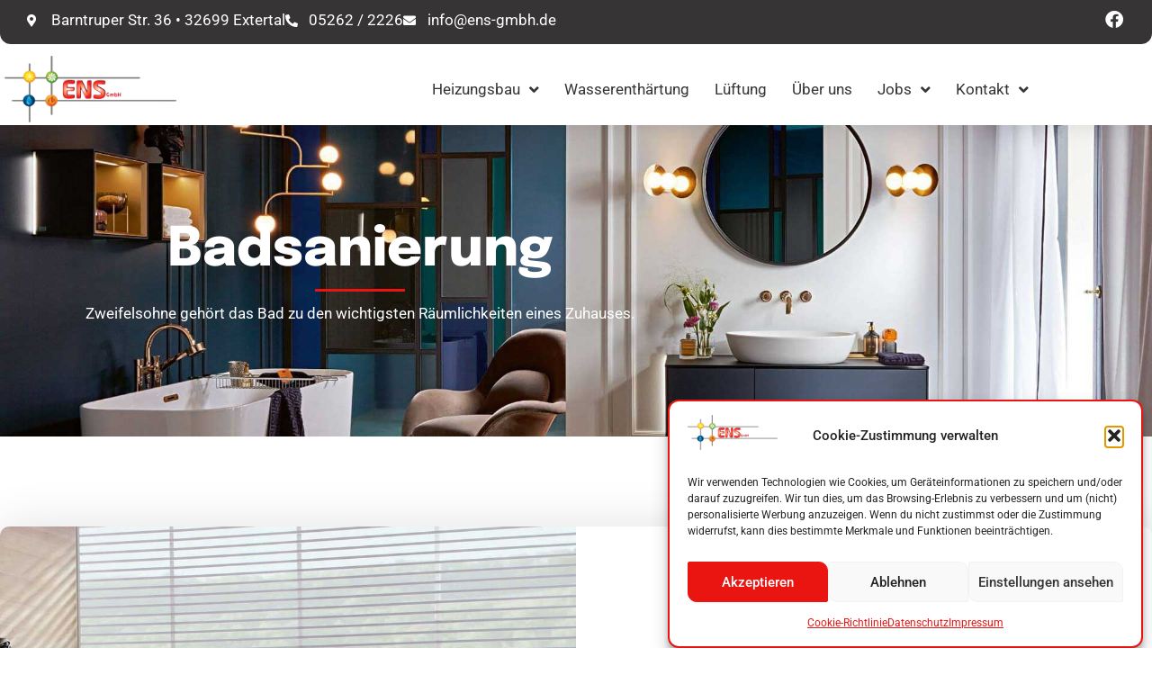

--- FILE ---
content_type: text/html; charset=UTF-8
request_url: https://ens-gmbh.de/badsanierung/
body_size: 26805
content:
<!doctype html>
<html lang="de">
<head>
	<meta charset="UTF-8">
	<meta name="viewport" content="width=device-width, initial-scale=1">
	<link rel="profile" href="https://gmpg.org/xfn/11">
	<meta name='robots' content='index, follow, max-image-preview:large, max-snippet:-1, max-video-preview:-1' />

	<!-- This site is optimized with the Yoast SEO plugin v26.7 - https://yoast.com/wordpress/plugins/seo/ -->
	<title>Moderne Badsanierung in und um Extertal, Rinteln &amp; Barntrop</title>
	<meta name="description" content="Wir sind der Profi für moderne Badsanierung in und um Extertal, Rinteln &amp; Barntrop. Lassen Sie sich jetzt professionell und individuell beraten!" />
	<link rel="canonical" href="https://ens-gmbh.de/badsanierung/" />
	<meta property="og:locale" content="de_DE" />
	<meta property="og:type" content="article" />
	<meta property="og:title" content="Moderne Badsanierung in und um Extertal, Rinteln &amp; Barntrop" />
	<meta property="og:description" content="Wir sind der Profi für moderne Badsanierung in und um Extertal, Rinteln &amp; Barntrop. Lassen Sie sich jetzt professionell und individuell beraten!" />
	<meta property="og:url" content="https://ens-gmbh.de/badsanierung/" />
	<meta property="og:site_name" content="Ens GmbH in Extertal" />
	<meta property="article:modified_time" content="2023-10-19T08:07:18+00:00" />
	<meta property="og:image" content="https://ens-gmbh.de/wp-content/uploads/2022/02/badrenovierung-laufen16-1.jpg-4-1.jpg" />
	<meta property="og:image:width" content="1000" />
	<meta property="og:image:height" content="1000" />
	<meta property="og:image:type" content="image/jpeg" />
	<meta name="twitter:card" content="summary_large_image" />
	<meta name="twitter:label1" content="Geschätzte Lesezeit" />
	<meta name="twitter:data1" content="4 Minuten" />
	<script type="application/ld+json" class="yoast-schema-graph">{"@context":"https://schema.org","@graph":[{"@type":"WebPage","@id":"https://ens-gmbh.de/badsanierung/","url":"https://ens-gmbh.de/badsanierung/","name":"Moderne Badsanierung in und um Extertal, Rinteln & Barntrop","isPartOf":{"@id":"https://ens-gmbh.de/#website"},"primaryImageOfPage":{"@id":"https://ens-gmbh.de/badsanierung/#primaryimage"},"image":{"@id":"https://ens-gmbh.de/badsanierung/#primaryimage"},"thumbnailUrl":"https://ens-gmbh.de/wp-content/uploads/2022/02/badrenovierung-laufen16-1.jpg-4-1.jpg","datePublished":"2022-02-19T07:48:34+00:00","dateModified":"2023-10-19T08:07:18+00:00","description":"Wir sind der Profi für moderne Badsanierung in und um Extertal, Rinteln & Barntrop. Lassen Sie sich jetzt professionell und individuell beraten!","breadcrumb":{"@id":"https://ens-gmbh.de/badsanierung/#breadcrumb"},"inLanguage":"de","potentialAction":[{"@type":"ReadAction","target":["https://ens-gmbh.de/badsanierung/"]}]},{"@type":"ImageObject","inLanguage":"de","@id":"https://ens-gmbh.de/badsanierung/#primaryimage","url":"https://ens-gmbh.de/wp-content/uploads/2022/02/badrenovierung-laufen16-1.jpg-4-1.jpg","contentUrl":"https://ens-gmbh.de/wp-content/uploads/2022/02/badrenovierung-laufen16-1.jpg-4-1.jpg","width":1000,"height":1000},{"@type":"BreadcrumbList","@id":"https://ens-gmbh.de/badsanierung/#breadcrumb","itemListElement":[{"@type":"ListItem","position":1,"name":"Startseite","item":"https://ens-gmbh.de/"},{"@type":"ListItem","position":2,"name":"Badsanierung"}]},{"@type":"WebSite","@id":"https://ens-gmbh.de/#website","url":"https://ens-gmbh.de/","name":"Ens GmbH in Extertal","description":"Heizung, Sanitär und Lüftung","publisher":{"@id":"https://ens-gmbh.de/#organization"},"potentialAction":[{"@type":"SearchAction","target":{"@type":"EntryPoint","urlTemplate":"https://ens-gmbh.de/?s={search_term_string}"},"query-input":{"@type":"PropertyValueSpecification","valueRequired":true,"valueName":"search_term_string"}}],"inLanguage":"de"},{"@type":"Organization","@id":"https://ens-gmbh.de/#organization","name":"Ens GmbH in Extertal","url":"https://ens-gmbh.de/","logo":{"@type":"ImageObject","inLanguage":"de","@id":"https://ens-gmbh.de/#/schema/logo/image/","url":"https://ens-gmbh.de/wp-content/uploads/2022/02/logo.png","contentUrl":"https://ens-gmbh.de/wp-content/uploads/2022/02/logo.png","width":500,"height":194,"caption":"Ens GmbH in Extertal"},"image":{"@id":"https://ens-gmbh.de/#/schema/logo/image/"}}]}</script>
	<!-- / Yoast SEO plugin. -->


<link rel="alternate" type="application/rss+xml" title="Ens GmbH in Extertal &raquo; Feed" href="https://ens-gmbh.de/feed/" />
<link rel="alternate" type="application/rss+xml" title="Ens GmbH in Extertal &raquo; Kommentar-Feed" href="https://ens-gmbh.de/comments/feed/" />
<link rel="alternate" title="oEmbed (JSON)" type="application/json+oembed" href="https://ens-gmbh.de/wp-json/oembed/1.0/embed?url=https%3A%2F%2Fens-gmbh.de%2Fbadsanierung%2F" />
<link rel="alternate" title="oEmbed (XML)" type="text/xml+oembed" href="https://ens-gmbh.de/wp-json/oembed/1.0/embed?url=https%3A%2F%2Fens-gmbh.de%2Fbadsanierung%2F&#038;format=xml" />
<style id='wp-img-auto-sizes-contain-inline-css'>
img:is([sizes=auto i],[sizes^="auto," i]){contain-intrinsic-size:3000px 1500px}
/*# sourceURL=wp-img-auto-sizes-contain-inline-css */
</style>
<style id='wp-emoji-styles-inline-css'>

	img.wp-smiley, img.emoji {
		display: inline !important;
		border: none !important;
		box-shadow: none !important;
		height: 1em !important;
		width: 1em !important;
		margin: 0 0.07em !important;
		vertical-align: -0.1em !important;
		background: none !important;
		padding: 0 !important;
	}
/*# sourceURL=wp-emoji-styles-inline-css */
</style>
<style id='global-styles-inline-css'>
:root{--wp--preset--aspect-ratio--square: 1;--wp--preset--aspect-ratio--4-3: 4/3;--wp--preset--aspect-ratio--3-4: 3/4;--wp--preset--aspect-ratio--3-2: 3/2;--wp--preset--aspect-ratio--2-3: 2/3;--wp--preset--aspect-ratio--16-9: 16/9;--wp--preset--aspect-ratio--9-16: 9/16;--wp--preset--color--black: #000000;--wp--preset--color--cyan-bluish-gray: #abb8c3;--wp--preset--color--white: #ffffff;--wp--preset--color--pale-pink: #f78da7;--wp--preset--color--vivid-red: #cf2e2e;--wp--preset--color--luminous-vivid-orange: #ff6900;--wp--preset--color--luminous-vivid-amber: #fcb900;--wp--preset--color--light-green-cyan: #7bdcb5;--wp--preset--color--vivid-green-cyan: #00d084;--wp--preset--color--pale-cyan-blue: #8ed1fc;--wp--preset--color--vivid-cyan-blue: #0693e3;--wp--preset--color--vivid-purple: #9b51e0;--wp--preset--gradient--vivid-cyan-blue-to-vivid-purple: linear-gradient(135deg,rgb(6,147,227) 0%,rgb(155,81,224) 100%);--wp--preset--gradient--light-green-cyan-to-vivid-green-cyan: linear-gradient(135deg,rgb(122,220,180) 0%,rgb(0,208,130) 100%);--wp--preset--gradient--luminous-vivid-amber-to-luminous-vivid-orange: linear-gradient(135deg,rgb(252,185,0) 0%,rgb(255,105,0) 100%);--wp--preset--gradient--luminous-vivid-orange-to-vivid-red: linear-gradient(135deg,rgb(255,105,0) 0%,rgb(207,46,46) 100%);--wp--preset--gradient--very-light-gray-to-cyan-bluish-gray: linear-gradient(135deg,rgb(238,238,238) 0%,rgb(169,184,195) 100%);--wp--preset--gradient--cool-to-warm-spectrum: linear-gradient(135deg,rgb(74,234,220) 0%,rgb(151,120,209) 20%,rgb(207,42,186) 40%,rgb(238,44,130) 60%,rgb(251,105,98) 80%,rgb(254,248,76) 100%);--wp--preset--gradient--blush-light-purple: linear-gradient(135deg,rgb(255,206,236) 0%,rgb(152,150,240) 100%);--wp--preset--gradient--blush-bordeaux: linear-gradient(135deg,rgb(254,205,165) 0%,rgb(254,45,45) 50%,rgb(107,0,62) 100%);--wp--preset--gradient--luminous-dusk: linear-gradient(135deg,rgb(255,203,112) 0%,rgb(199,81,192) 50%,rgb(65,88,208) 100%);--wp--preset--gradient--pale-ocean: linear-gradient(135deg,rgb(255,245,203) 0%,rgb(182,227,212) 50%,rgb(51,167,181) 100%);--wp--preset--gradient--electric-grass: linear-gradient(135deg,rgb(202,248,128) 0%,rgb(113,206,126) 100%);--wp--preset--gradient--midnight: linear-gradient(135deg,rgb(2,3,129) 0%,rgb(40,116,252) 100%);--wp--preset--font-size--small: 13px;--wp--preset--font-size--medium: 20px;--wp--preset--font-size--large: 36px;--wp--preset--font-size--x-large: 42px;--wp--preset--spacing--20: 0.44rem;--wp--preset--spacing--30: 0.67rem;--wp--preset--spacing--40: 1rem;--wp--preset--spacing--50: 1.5rem;--wp--preset--spacing--60: 2.25rem;--wp--preset--spacing--70: 3.38rem;--wp--preset--spacing--80: 5.06rem;--wp--preset--shadow--natural: 6px 6px 9px rgba(0, 0, 0, 0.2);--wp--preset--shadow--deep: 12px 12px 50px rgba(0, 0, 0, 0.4);--wp--preset--shadow--sharp: 6px 6px 0px rgba(0, 0, 0, 0.2);--wp--preset--shadow--outlined: 6px 6px 0px -3px rgb(255, 255, 255), 6px 6px rgb(0, 0, 0);--wp--preset--shadow--crisp: 6px 6px 0px rgb(0, 0, 0);}:root { --wp--style--global--content-size: 800px;--wp--style--global--wide-size: 1200px; }:where(body) { margin: 0; }.wp-site-blocks > .alignleft { float: left; margin-right: 2em; }.wp-site-blocks > .alignright { float: right; margin-left: 2em; }.wp-site-blocks > .aligncenter { justify-content: center; margin-left: auto; margin-right: auto; }:where(.wp-site-blocks) > * { margin-block-start: 24px; margin-block-end: 0; }:where(.wp-site-blocks) > :first-child { margin-block-start: 0; }:where(.wp-site-blocks) > :last-child { margin-block-end: 0; }:root { --wp--style--block-gap: 24px; }:root :where(.is-layout-flow) > :first-child{margin-block-start: 0;}:root :where(.is-layout-flow) > :last-child{margin-block-end: 0;}:root :where(.is-layout-flow) > *{margin-block-start: 24px;margin-block-end: 0;}:root :where(.is-layout-constrained) > :first-child{margin-block-start: 0;}:root :where(.is-layout-constrained) > :last-child{margin-block-end: 0;}:root :where(.is-layout-constrained) > *{margin-block-start: 24px;margin-block-end: 0;}:root :where(.is-layout-flex){gap: 24px;}:root :where(.is-layout-grid){gap: 24px;}.is-layout-flow > .alignleft{float: left;margin-inline-start: 0;margin-inline-end: 2em;}.is-layout-flow > .alignright{float: right;margin-inline-start: 2em;margin-inline-end: 0;}.is-layout-flow > .aligncenter{margin-left: auto !important;margin-right: auto !important;}.is-layout-constrained > .alignleft{float: left;margin-inline-start: 0;margin-inline-end: 2em;}.is-layout-constrained > .alignright{float: right;margin-inline-start: 2em;margin-inline-end: 0;}.is-layout-constrained > .aligncenter{margin-left: auto !important;margin-right: auto !important;}.is-layout-constrained > :where(:not(.alignleft):not(.alignright):not(.alignfull)){max-width: var(--wp--style--global--content-size);margin-left: auto !important;margin-right: auto !important;}.is-layout-constrained > .alignwide{max-width: var(--wp--style--global--wide-size);}body .is-layout-flex{display: flex;}.is-layout-flex{flex-wrap: wrap;align-items: center;}.is-layout-flex > :is(*, div){margin: 0;}body .is-layout-grid{display: grid;}.is-layout-grid > :is(*, div){margin: 0;}body{padding-top: 0px;padding-right: 0px;padding-bottom: 0px;padding-left: 0px;}a:where(:not(.wp-element-button)){text-decoration: underline;}:root :where(.wp-element-button, .wp-block-button__link){background-color: #32373c;border-width: 0;color: #fff;font-family: inherit;font-size: inherit;font-style: inherit;font-weight: inherit;letter-spacing: inherit;line-height: inherit;padding-top: calc(0.667em + 2px);padding-right: calc(1.333em + 2px);padding-bottom: calc(0.667em + 2px);padding-left: calc(1.333em + 2px);text-decoration: none;text-transform: inherit;}.has-black-color{color: var(--wp--preset--color--black) !important;}.has-cyan-bluish-gray-color{color: var(--wp--preset--color--cyan-bluish-gray) !important;}.has-white-color{color: var(--wp--preset--color--white) !important;}.has-pale-pink-color{color: var(--wp--preset--color--pale-pink) !important;}.has-vivid-red-color{color: var(--wp--preset--color--vivid-red) !important;}.has-luminous-vivid-orange-color{color: var(--wp--preset--color--luminous-vivid-orange) !important;}.has-luminous-vivid-amber-color{color: var(--wp--preset--color--luminous-vivid-amber) !important;}.has-light-green-cyan-color{color: var(--wp--preset--color--light-green-cyan) !important;}.has-vivid-green-cyan-color{color: var(--wp--preset--color--vivid-green-cyan) !important;}.has-pale-cyan-blue-color{color: var(--wp--preset--color--pale-cyan-blue) !important;}.has-vivid-cyan-blue-color{color: var(--wp--preset--color--vivid-cyan-blue) !important;}.has-vivid-purple-color{color: var(--wp--preset--color--vivid-purple) !important;}.has-black-background-color{background-color: var(--wp--preset--color--black) !important;}.has-cyan-bluish-gray-background-color{background-color: var(--wp--preset--color--cyan-bluish-gray) !important;}.has-white-background-color{background-color: var(--wp--preset--color--white) !important;}.has-pale-pink-background-color{background-color: var(--wp--preset--color--pale-pink) !important;}.has-vivid-red-background-color{background-color: var(--wp--preset--color--vivid-red) !important;}.has-luminous-vivid-orange-background-color{background-color: var(--wp--preset--color--luminous-vivid-orange) !important;}.has-luminous-vivid-amber-background-color{background-color: var(--wp--preset--color--luminous-vivid-amber) !important;}.has-light-green-cyan-background-color{background-color: var(--wp--preset--color--light-green-cyan) !important;}.has-vivid-green-cyan-background-color{background-color: var(--wp--preset--color--vivid-green-cyan) !important;}.has-pale-cyan-blue-background-color{background-color: var(--wp--preset--color--pale-cyan-blue) !important;}.has-vivid-cyan-blue-background-color{background-color: var(--wp--preset--color--vivid-cyan-blue) !important;}.has-vivid-purple-background-color{background-color: var(--wp--preset--color--vivid-purple) !important;}.has-black-border-color{border-color: var(--wp--preset--color--black) !important;}.has-cyan-bluish-gray-border-color{border-color: var(--wp--preset--color--cyan-bluish-gray) !important;}.has-white-border-color{border-color: var(--wp--preset--color--white) !important;}.has-pale-pink-border-color{border-color: var(--wp--preset--color--pale-pink) !important;}.has-vivid-red-border-color{border-color: var(--wp--preset--color--vivid-red) !important;}.has-luminous-vivid-orange-border-color{border-color: var(--wp--preset--color--luminous-vivid-orange) !important;}.has-luminous-vivid-amber-border-color{border-color: var(--wp--preset--color--luminous-vivid-amber) !important;}.has-light-green-cyan-border-color{border-color: var(--wp--preset--color--light-green-cyan) !important;}.has-vivid-green-cyan-border-color{border-color: var(--wp--preset--color--vivid-green-cyan) !important;}.has-pale-cyan-blue-border-color{border-color: var(--wp--preset--color--pale-cyan-blue) !important;}.has-vivid-cyan-blue-border-color{border-color: var(--wp--preset--color--vivid-cyan-blue) !important;}.has-vivid-purple-border-color{border-color: var(--wp--preset--color--vivid-purple) !important;}.has-vivid-cyan-blue-to-vivid-purple-gradient-background{background: var(--wp--preset--gradient--vivid-cyan-blue-to-vivid-purple) !important;}.has-light-green-cyan-to-vivid-green-cyan-gradient-background{background: var(--wp--preset--gradient--light-green-cyan-to-vivid-green-cyan) !important;}.has-luminous-vivid-amber-to-luminous-vivid-orange-gradient-background{background: var(--wp--preset--gradient--luminous-vivid-amber-to-luminous-vivid-orange) !important;}.has-luminous-vivid-orange-to-vivid-red-gradient-background{background: var(--wp--preset--gradient--luminous-vivid-orange-to-vivid-red) !important;}.has-very-light-gray-to-cyan-bluish-gray-gradient-background{background: var(--wp--preset--gradient--very-light-gray-to-cyan-bluish-gray) !important;}.has-cool-to-warm-spectrum-gradient-background{background: var(--wp--preset--gradient--cool-to-warm-spectrum) !important;}.has-blush-light-purple-gradient-background{background: var(--wp--preset--gradient--blush-light-purple) !important;}.has-blush-bordeaux-gradient-background{background: var(--wp--preset--gradient--blush-bordeaux) !important;}.has-luminous-dusk-gradient-background{background: var(--wp--preset--gradient--luminous-dusk) !important;}.has-pale-ocean-gradient-background{background: var(--wp--preset--gradient--pale-ocean) !important;}.has-electric-grass-gradient-background{background: var(--wp--preset--gradient--electric-grass) !important;}.has-midnight-gradient-background{background: var(--wp--preset--gradient--midnight) !important;}.has-small-font-size{font-size: var(--wp--preset--font-size--small) !important;}.has-medium-font-size{font-size: var(--wp--preset--font-size--medium) !important;}.has-large-font-size{font-size: var(--wp--preset--font-size--large) !important;}.has-x-large-font-size{font-size: var(--wp--preset--font-size--x-large) !important;}
:root :where(.wp-block-pullquote){font-size: 1.5em;line-height: 1.6;}
/*# sourceURL=global-styles-inline-css */
</style>
<link rel='stylesheet' id='dashicons-css' href='https://ens-gmbh.de/wp-includes/css/dashicons.min.css?ver=6.9' media='all' />
<link rel='stylesheet' id='admin-bar-css' href='https://ens-gmbh.de/wp-includes/css/admin-bar.min.css?ver=6.9' media='all' />
<style id='admin-bar-inline-css'>

    /* Hide CanvasJS credits for P404 charts specifically */
    #p404RedirectChart .canvasjs-chart-credit {
        display: none !important;
    }
    
    #p404RedirectChart canvas {
        border-radius: 6px;
    }

    .p404-redirect-adminbar-weekly-title {
        font-weight: bold;
        font-size: 14px;
        color: #fff;
        margin-bottom: 6px;
    }

    #wpadminbar #wp-admin-bar-p404_free_top_button .ab-icon:before {
        content: "\f103";
        color: #dc3545;
        top: 3px;
    }
    
    #wp-admin-bar-p404_free_top_button .ab-item {
        min-width: 80px !important;
        padding: 0px !important;
    }
    
    /* Ensure proper positioning and z-index for P404 dropdown */
    .p404-redirect-adminbar-dropdown-wrap { 
        min-width: 0; 
        padding: 0;
        position: static !important;
    }
    
    #wpadminbar #wp-admin-bar-p404_free_top_button_dropdown {
        position: static !important;
    }
    
    #wpadminbar #wp-admin-bar-p404_free_top_button_dropdown .ab-item {
        padding: 0 !important;
        margin: 0 !important;
    }
    
    .p404-redirect-dropdown-container {
        min-width: 340px;
        padding: 18px 18px 12px 18px;
        background: #23282d !important;
        color: #fff;
        border-radius: 12px;
        box-shadow: 0 8px 32px rgba(0,0,0,0.25);
        margin-top: 10px;
        position: relative !important;
        z-index: 999999 !important;
        display: block !important;
        border: 1px solid #444;
    }
    
    /* Ensure P404 dropdown appears on hover */
    #wpadminbar #wp-admin-bar-p404_free_top_button .p404-redirect-dropdown-container { 
        display: none !important;
    }
    
    #wpadminbar #wp-admin-bar-p404_free_top_button:hover .p404-redirect-dropdown-container { 
        display: block !important;
    }
    
    #wpadminbar #wp-admin-bar-p404_free_top_button:hover #wp-admin-bar-p404_free_top_button_dropdown .p404-redirect-dropdown-container {
        display: block !important;
    }
    
    .p404-redirect-card {
        background: #2c3338;
        border-radius: 8px;
        padding: 18px 18px 12px 18px;
        box-shadow: 0 2px 8px rgba(0,0,0,0.07);
        display: flex;
        flex-direction: column;
        align-items: flex-start;
        border: 1px solid #444;
    }
    
    .p404-redirect-btn {
        display: inline-block;
        background: #dc3545;
        color: #fff !important;
        font-weight: bold;
        padding: 5px 22px;
        border-radius: 8px;
        text-decoration: none;
        font-size: 17px;
        transition: background 0.2s, box-shadow 0.2s;
        margin-top: 8px;
        box-shadow: 0 2px 8px rgba(220,53,69,0.15);
        text-align: center;
        line-height: 1.6;
    }
    
    .p404-redirect-btn:hover {
        background: #c82333;
        color: #fff !important;
        box-shadow: 0 4px 16px rgba(220,53,69,0.25);
    }
    
    /* Prevent conflicts with other admin bar dropdowns */
    #wpadminbar .ab-top-menu > li:hover > .ab-item,
    #wpadminbar .ab-top-menu > li.hover > .ab-item {
        z-index: auto;
    }
    
    #wpadminbar #wp-admin-bar-p404_free_top_button:hover > .ab-item {
        z-index: 999998 !important;
    }
    
/*# sourceURL=admin-bar-inline-css */
</style>
<link rel='stylesheet' id='cmplz-general-css' href='https://ens-gmbh.de/wp-content/plugins/complianz-gdpr/assets/css/cookieblocker.min.css?ver=1765904842' media='all' />
<link rel='stylesheet' id='hello-elementor-css' href='https://ens-gmbh.de/wp-content/themes/hello-elementor/assets/css/reset.css?ver=3.4.5' media='all' />
<link rel='stylesheet' id='hello-elementor-theme-style-css' href='https://ens-gmbh.de/wp-content/themes/hello-elementor/assets/css/theme.css?ver=3.4.5' media='all' />
<link rel='stylesheet' id='hello-elementor-header-footer-css' href='https://ens-gmbh.de/wp-content/themes/hello-elementor/assets/css/header-footer.css?ver=3.4.5' media='all' />
<link rel='stylesheet' id='elementor-frontend-css' href='https://ens-gmbh.de/wp-content/plugins/elementor/assets/css/frontend.min.css?ver=3.34.1' media='all' />
<link rel='stylesheet' id='elementor-post-5-css' href='https://ens-gmbh.de/wp-content/uploads/elementor/css/post-5.css?ver=1768350954' media='all' />
<link rel='stylesheet' id='widget-icon-list-css' href='https://ens-gmbh.de/wp-content/plugins/elementor/assets/css/widget-icon-list.min.css?ver=3.34.1' media='all' />
<link rel='stylesheet' id='widget-social-icons-css' href='https://ens-gmbh.de/wp-content/plugins/elementor/assets/css/widget-social-icons.min.css?ver=3.34.1' media='all' />
<link rel='stylesheet' id='e-apple-webkit-css' href='https://ens-gmbh.de/wp-content/plugins/elementor/assets/css/conditionals/apple-webkit.min.css?ver=3.34.1' media='all' />
<link rel='stylesheet' id='widget-image-css' href='https://ens-gmbh.de/wp-content/plugins/elementor/assets/css/widget-image.min.css?ver=3.34.1' media='all' />
<link rel='stylesheet' id='e-animation-grow-css' href='https://ens-gmbh.de/wp-content/plugins/elementor/assets/lib/animations/styles/e-animation-grow.min.css?ver=3.34.1' media='all' />
<link rel='stylesheet' id='widget-nav-menu-css' href='https://ens-gmbh.de/wp-content/plugins/elementor-pro/assets/css/widget-nav-menu.min.css?ver=3.34.0' media='all' />
<link rel='stylesheet' id='e-sticky-css' href='https://ens-gmbh.de/wp-content/plugins/elementor-pro/assets/css/modules/sticky.min.css?ver=3.34.0' media='all' />
<link rel='stylesheet' id='widget-heading-css' href='https://ens-gmbh.de/wp-content/plugins/elementor/assets/css/widget-heading.min.css?ver=3.34.1' media='all' />
<link rel='stylesheet' id='widget-divider-css' href='https://ens-gmbh.de/wp-content/plugins/elementor/assets/css/widget-divider.min.css?ver=3.34.1' media='all' />
<link rel='stylesheet' id='widget-google_maps-css' href='https://ens-gmbh.de/wp-content/plugins/elementor/assets/css/widget-google_maps.min.css?ver=3.34.1' media='all' />
<link rel='stylesheet' id='elementor-icons-css' href='https://ens-gmbh.de/wp-content/plugins/elementor/assets/lib/eicons/css/elementor-icons.min.css?ver=5.45.0' media='all' />
<link rel='stylesheet' id='e-animation-zoomIn-css' href='https://ens-gmbh.de/wp-content/plugins/elementor/assets/lib/animations/styles/zoomIn.min.css?ver=3.34.1' media='all' />
<link rel='stylesheet' id='e-animation-float-css' href='https://ens-gmbh.de/wp-content/plugins/elementor/assets/lib/animations/styles/e-animation-float.min.css?ver=3.34.1' media='all' />
<link rel='stylesheet' id='e-animation-fadeInRight-css' href='https://ens-gmbh.de/wp-content/plugins/elementor/assets/lib/animations/styles/fadeInRight.min.css?ver=3.34.1' media='all' />
<link rel='stylesheet' id='e-animation-fadeInLeft-css' href='https://ens-gmbh.de/wp-content/plugins/elementor/assets/lib/animations/styles/fadeInLeft.min.css?ver=3.34.1' media='all' />
<link rel='stylesheet' id='widget-menu-anchor-css' href='https://ens-gmbh.de/wp-content/plugins/elementor/assets/css/widget-menu-anchor.min.css?ver=3.34.1' media='all' />
<link rel='stylesheet' id='elementor-post-31-css' href='https://ens-gmbh.de/wp-content/uploads/elementor/css/post-31.css?ver=1768353914' media='all' />
<link rel='stylesheet' id='elementor-post-21-css' href='https://ens-gmbh.de/wp-content/uploads/elementor/css/post-21.css?ver=1768350954' media='all' />
<link rel='stylesheet' id='elementor-post-19-css' href='https://ens-gmbh.de/wp-content/uploads/elementor/css/post-19.css?ver=1768350954' media='all' />
<link rel='stylesheet' id='elementor-gf-local-epilogue-css' href='//ens-gmbh.de/wp-content/uploads/omgf/elementor-gf-local-epilogue/elementor-gf-local-epilogue.css?ver=1653918545' media='all' />
<link rel='stylesheet' id='elementor-gf-local-roboto-css' href='//ens-gmbh.de/wp-content/uploads/omgf/elementor-gf-local-roboto/elementor-gf-local-roboto.css?ver=1653918545' media='all' />
<link rel='stylesheet' id='elementor-icons-shared-0-css' href='https://ens-gmbh.de/wp-content/plugins/elementor/assets/lib/font-awesome/css/fontawesome.min.css?ver=5.15.3' media='all' />
<link rel='stylesheet' id='elementor-icons-fa-solid-css' href='https://ens-gmbh.de/wp-content/plugins/elementor/assets/lib/font-awesome/css/solid.min.css?ver=5.15.3' media='all' />
<link rel='stylesheet' id='elementor-icons-fa-brands-css' href='https://ens-gmbh.de/wp-content/plugins/elementor/assets/lib/font-awesome/css/brands.min.css?ver=5.15.3' media='all' />
<script src="https://ens-gmbh.de/wp-includes/js/jquery/jquery.min.js?ver=3.7.1" id="jquery-core-js"></script>
<script src="https://ens-gmbh.de/wp-includes/js/jquery/jquery-migrate.min.js?ver=3.4.1" id="jquery-migrate-js"></script>
<link rel="https://api.w.org/" href="https://ens-gmbh.de/wp-json/" /><link rel="alternate" title="JSON" type="application/json" href="https://ens-gmbh.de/wp-json/wp/v2/pages/31" /><link rel="EditURI" type="application/rsd+xml" title="RSD" href="https://ens-gmbh.de/xmlrpc.php?rsd" />
<meta name="generator" content="WordPress 6.9" />
<link rel='shortlink' href='https://ens-gmbh.de/?p=31' />
			<style>.cmplz-hidden {
					display: none !important;
				}</style><meta name="generator" content="Elementor 3.34.1; features: additional_custom_breakpoints; settings: css_print_method-external, google_font-enabled, font_display-auto">
			<style>
				.e-con.e-parent:nth-of-type(n+4):not(.e-lazyloaded):not(.e-no-lazyload),
				.e-con.e-parent:nth-of-type(n+4):not(.e-lazyloaded):not(.e-no-lazyload) * {
					background-image: none !important;
				}
				@media screen and (max-height: 1024px) {
					.e-con.e-parent:nth-of-type(n+3):not(.e-lazyloaded):not(.e-no-lazyload),
					.e-con.e-parent:nth-of-type(n+3):not(.e-lazyloaded):not(.e-no-lazyload) * {
						background-image: none !important;
					}
				}
				@media screen and (max-height: 640px) {
					.e-con.e-parent:nth-of-type(n+2):not(.e-lazyloaded):not(.e-no-lazyload),
					.e-con.e-parent:nth-of-type(n+2):not(.e-lazyloaded):not(.e-no-lazyload) * {
						background-image: none !important;
					}
				}
			</style>
			<link rel="icon" href="https://ens-gmbh.de/wp-content/uploads/2022/02/fevicon-150x150.jpg" sizes="32x32" />
<link rel="icon" href="https://ens-gmbh.de/wp-content/uploads/2022/02/fevicon-300x300.jpg" sizes="192x192" />
<link rel="apple-touch-icon" href="https://ens-gmbh.de/wp-content/uploads/2022/02/fevicon-300x300.jpg" />
<meta name="msapplication-TileImage" content="https://ens-gmbh.de/wp-content/uploads/2022/02/fevicon-300x300.jpg" />
</head>
<body data-cmplz=1 class="wp-singular page-template page-template-elementor_header_footer page page-id-31 wp-custom-logo wp-embed-responsive wp-theme-hello-elementor hello-elementor-default elementor-default elementor-template-full-width elementor-kit-5 elementor-page elementor-page-31">


<a class="skip-link screen-reader-text" href="#content">Zum Inhalt springen</a>

		<header data-elementor-type="header" data-elementor-id="21" class="elementor elementor-21 elementor-location-header" data-elementor-post-type="elementor_library">
					<section class="elementor-section elementor-top-section elementor-element elementor-element-694fb4c elementor-hidden-mobile elementor-section-boxed elementor-section-height-default elementor-section-height-default" data-id="694fb4c" data-element_type="section" data-settings="{&quot;background_background&quot;:&quot;classic&quot;}">
						<div class="elementor-container elementor-column-gap-no">
					<div class="elementor-column elementor-col-100 elementor-top-column elementor-element elementor-element-668ac73" data-id="668ac73" data-element_type="column">
			<div class="elementor-widget-wrap elementor-element-populated">
						<section class="elementor-section elementor-inner-section elementor-element elementor-element-272add6 elementor-section-boxed elementor-section-height-default elementor-section-height-default" data-id="272add6" data-element_type="section" data-settings="{&quot;background_background&quot;:&quot;classic&quot;}">
						<div class="elementor-container elementor-column-gap-default">
					<div class="elementor-column elementor-col-50 elementor-inner-column elementor-element elementor-element-4421446" data-id="4421446" data-element_type="column">
			<div class="elementor-widget-wrap elementor-element-populated">
						<div class="elementor-element elementor-element-cc3fb0a elementor-icon-list--layout-inline elementor-list-item-link-full_width elementor-widget elementor-widget-icon-list" data-id="cc3fb0a" data-element_type="widget" data-widget_type="icon-list.default">
				<div class="elementor-widget-container">
							<ul class="elementor-icon-list-items elementor-inline-items">
							<li class="elementor-icon-list-item elementor-inline-item">
											<span class="elementor-icon-list-icon">
							<i aria-hidden="true" class="fas fa-map-marker-alt"></i>						</span>
										<span class="elementor-icon-list-text">Barntruper Str. 36 • 32699 Extertal </span>
									</li>
								<li class="elementor-icon-list-item elementor-inline-item">
											<a href="tel:052622226">

												<span class="elementor-icon-list-icon">
							<i aria-hidden="true" class="fas fa-phone-alt"></i>						</span>
										<span class="elementor-icon-list-text">05262 / 2226</span>
											</a>
									</li>
								<li class="elementor-icon-list-item elementor-inline-item">
											<a href="mailto:info@ens-gmbh.de">

												<span class="elementor-icon-list-icon">
							<i aria-hidden="true" class="fas fa-envelope"></i>						</span>
										<span class="elementor-icon-list-text">info@ens-gmbh.de</span>
											</a>
									</li>
						</ul>
						</div>
				</div>
					</div>
		</div>
				<div class="elementor-column elementor-col-50 elementor-inner-column elementor-element elementor-element-5319980" data-id="5319980" data-element_type="column">
			<div class="elementor-widget-wrap elementor-element-populated">
						<div class="elementor-element elementor-element-7df62ba elementor-shape-circle e-grid-align-right elementor-grid-0 elementor-widget elementor-widget-social-icons" data-id="7df62ba" data-element_type="widget" data-widget_type="social-icons.default">
				<div class="elementor-widget-container">
							<div class="elementor-social-icons-wrapper elementor-grid">
							<span class="elementor-grid-item">
					<a class="elementor-icon elementor-social-icon elementor-social-icon-facebook elementor-repeater-item-97920a6" href="https://www.facebook.com/profile.php?id=100054536465778" target="_blank">
						<span class="elementor-screen-only">Facebook</span>
						<i aria-hidden="true" class="fab fa-facebook"></i>					</a>
				</span>
					</div>
						</div>
				</div>
					</div>
		</div>
					</div>
		</section>
					</div>
		</div>
					</div>
		</section>
				<section class="elementor-section elementor-top-section elementor-element elementor-element-e699366 elementor-section-content-middle elementor-section-boxed elementor-section-height-default elementor-section-height-default" data-id="e699366" data-element_type="section" data-settings="{&quot;background_background&quot;:&quot;classic&quot;,&quot;sticky&quot;:&quot;top&quot;,&quot;sticky_on&quot;:[&quot;desktop&quot;,&quot;tablet&quot;,&quot;mobile&quot;],&quot;sticky_offset&quot;:0,&quot;sticky_effects_offset&quot;:0,&quot;sticky_anchor_link_offset&quot;:0}">
						<div class="elementor-container elementor-column-gap-no">
					<div class="elementor-column elementor-col-50 elementor-top-column elementor-element elementor-element-1f69f3b" data-id="1f69f3b" data-element_type="column">
			<div class="elementor-widget-wrap elementor-element-populated">
						<div class="elementor-element elementor-element-1662a96 elementor-widget elementor-widget-theme-site-logo elementor-widget-image" data-id="1662a96" data-element_type="widget" data-widget_type="theme-site-logo.default">
				<div class="elementor-widget-container">
											<a href="https://ens-gmbh.de">
			<img fetchpriority="high" width="500" height="194" src="https://ens-gmbh.de/wp-content/uploads/2022/02/logo.png" class="attachment-full size-full wp-image-54" alt="" srcset="https://ens-gmbh.de/wp-content/uploads/2022/02/logo.png 500w, https://ens-gmbh.de/wp-content/uploads/2022/02/logo-300x116.png 300w" sizes="(max-width: 500px) 100vw, 500px" />				</a>
											</div>
				</div>
					</div>
		</div>
				<div class="elementor-column elementor-col-50 elementor-top-column elementor-element elementor-element-440e5f5" data-id="440e5f5" data-element_type="column">
			<div class="elementor-widget-wrap elementor-element-populated">
						<div class="elementor-element elementor-element-3717b7f elementor-view-stacked elementor-hidden-desktop elementor-shape-circle elementor-widget elementor-widget-icon" data-id="3717b7f" data-element_type="widget" data-widget_type="icon.default">
				<div class="elementor-widget-container">
							<div class="elementor-icon-wrapper">
			<a class="elementor-icon elementor-animation-grow" href="#elementor-action%3Aaction%3Dpopup%3Aopen%26settings%3DeyJpZCI6IjE2IiwidG9nZ2xlIjpmYWxzZX0%3D">
			<i aria-hidden="true" class="fas fa-bars"></i>			</a>
		</div>
						</div>
				</div>
				<div class="elementor-element elementor-element-d1f2687 elementor-nav-menu__align-center elementor-hidden-tablet elementor-hidden-mobile elementor-nav-menu--dropdown-tablet elementor-nav-menu__text-align-aside elementor-nav-menu--toggle elementor-nav-menu--burger elementor-widget elementor-widget-nav-menu" data-id="d1f2687" data-element_type="widget" data-settings="{&quot;submenu_icon&quot;:{&quot;value&quot;:&quot;&lt;i class=\&quot;fas fa-angle-down\&quot; aria-hidden=\&quot;true\&quot;&gt;&lt;\/i&gt;&quot;,&quot;library&quot;:&quot;fa-solid&quot;},&quot;layout&quot;:&quot;horizontal&quot;,&quot;toggle&quot;:&quot;burger&quot;}" data-widget_type="nav-menu.default">
				<div class="elementor-widget-container">
								<nav aria-label="Menü" class="elementor-nav-menu--main elementor-nav-menu__container elementor-nav-menu--layout-horizontal e--pointer-background e--animation-fade">
				<ul id="menu-1-d1f2687" class="elementor-nav-menu"><li class="menu-item menu-item-type-post_type menu-item-object-page current-menu-item page_item page-item-31 current_page_item current-menu-ancestor current-menu-parent current_page_parent current_page_ancestor menu-item-has-children menu-item-74"><a href="https://ens-gmbh.de/badsanierung/" aria-current="page" class="elementor-item elementor-item-active">Badsanierung</a>
<ul class="sub-menu elementor-nav-menu--dropdown">
	<li class="menu-item menu-item-type-custom menu-item-object-custom current-menu-item menu-item-881"><a href="/badsanierung/#badrechner" aria-current="page" class="elementor-sub-item elementor-item-anchor">Zum Badrechner</a></li>
	<li class="menu-item menu-item-type-post_type menu-item-object-page menu-item-983"><a href="https://ens-gmbh.de/forderung-finanzierung-2/" class="elementor-sub-item">Förderung &#038; Finanzierung</a></li>
</ul>
</li>
<li class="menu-item menu-item-type-post_type menu-item-object-page menu-item-has-children menu-item-75"><a href="https://ens-gmbh.de/heizungsbau/" class="elementor-item">Heizungsbau</a>
<ul class="sub-menu elementor-nav-menu--dropdown">
	<li class="menu-item menu-item-type-custom menu-item-object-custom menu-item-882"><a href="/heizungsbau/#heizungsrechner" class="elementor-sub-item elementor-item-anchor">Zum Heizungsrechner</a></li>
	<li class="menu-item menu-item-type-post_type menu-item-object-page menu-item-1372"><a href="https://ens-gmbh.de/heizungsbau/waermepumpen/" class="elementor-sub-item">Wärmepumpen</a></li>
	<li class="menu-item menu-item-type-post_type menu-item-object-page menu-item-1373"><a href="https://ens-gmbh.de/pelletheizung/" class="elementor-sub-item">Pelletheizung</a></li>
	<li class="menu-item menu-item-type-post_type menu-item-object-page menu-item-1370"><a href="https://ens-gmbh.de/heizungsbau/hackschnitzel-heizung/" class="elementor-sub-item">Hackschnitzel Heizung</a></li>
	<li class="menu-item menu-item-type-post_type menu-item-object-page menu-item-1371"><a href="https://ens-gmbh.de/heizungsbau/hydraulischer-abgleich/" class="elementor-sub-item">Hydraulischer Abgleich</a></li>
	<li class="menu-item menu-item-type-post_type menu-item-object-page menu-item-76"><a href="https://ens-gmbh.de/heizungswartung/" class="elementor-sub-item">Heizungswartung</a></li>
	<li class="menu-item menu-item-type-post_type menu-item-object-page menu-item-86"><a href="https://ens-gmbh.de/forderung-finanzierung-2/" class="elementor-sub-item">Förderung &#038; Finanzierung</a></li>
</ul>
</li>
<li class="menu-item menu-item-type-post_type menu-item-object-page menu-item-83"><a href="https://ens-gmbh.de/wasserenthartung/" class="elementor-item">Wasserenthärtung</a></li>
<li class="menu-item menu-item-type-post_type menu-item-object-page menu-item-80"><a href="https://ens-gmbh.de/luftungsanlagen/" class="elementor-item">Lüftung</a></li>
<li class="menu-item menu-item-type-post_type menu-item-object-page menu-item-82"><a href="https://ens-gmbh.de/uber-uns/" class="elementor-item">Über uns</a></li>
<li class="menu-item menu-item-type-post_type menu-item-object-page menu-item-has-children menu-item-77"><a href="https://ens-gmbh.de/jobs/" class="elementor-item">Jobs</a>
<ul class="sub-menu elementor-nav-menu--dropdown">
	<li class="menu-item menu-item-type-post_type menu-item-object-page menu-item-73"><a href="https://ens-gmbh.de/jobs/anlagenmechaniker-shk/" class="elementor-sub-item">Anlagenmechaniker SHK</a></li>
	<li class="menu-item menu-item-type-post_type menu-item-object-page menu-item-79"><a href="https://ens-gmbh.de/jobs/kundendienstmonteur/" class="elementor-sub-item">Kundendienstmonteur</a></li>
</ul>
</li>
<li class="menu-item menu-item-type-post_type menu-item-object-page menu-item-has-children menu-item-78"><a href="https://ens-gmbh.de/kontakt/" class="elementor-item">Kontakt</a>
<ul class="sub-menu elementor-nav-menu--dropdown">
	<li class="menu-item menu-item-type-post_type menu-item-object-page menu-item-958"><a href="https://ens-gmbh.de/impressum/" class="elementor-sub-item">Impressum</a></li>
	<li class="menu-item menu-item-type-post_type menu-item-object-page menu-item-privacy-policy menu-item-957"><a rel="privacy-policy" href="https://ens-gmbh.de/datenschutz/" class="elementor-sub-item">Datenschutz</a></li>
	<li class="menu-item menu-item-type-post_type menu-item-object-page menu-item-960"><a href="https://ens-gmbh.de/cookie-richtlinie-eu/" class="elementor-sub-item">Cookie-Richtlinie (EU)</a></li>
</ul>
</li>
</ul>			</nav>
					<div class="elementor-menu-toggle" role="button" tabindex="0" aria-label="Menü Umschalter" aria-expanded="false">
			<i aria-hidden="true" role="presentation" class="elementor-menu-toggle__icon--open eicon-menu-bar"></i><i aria-hidden="true" role="presentation" class="elementor-menu-toggle__icon--close eicon-close"></i>		</div>
					<nav class="elementor-nav-menu--dropdown elementor-nav-menu__container" aria-hidden="true">
				<ul id="menu-2-d1f2687" class="elementor-nav-menu"><li class="menu-item menu-item-type-post_type menu-item-object-page current-menu-item page_item page-item-31 current_page_item current-menu-ancestor current-menu-parent current_page_parent current_page_ancestor menu-item-has-children menu-item-74"><a href="https://ens-gmbh.de/badsanierung/" aria-current="page" class="elementor-item elementor-item-active" tabindex="-1">Badsanierung</a>
<ul class="sub-menu elementor-nav-menu--dropdown">
	<li class="menu-item menu-item-type-custom menu-item-object-custom current-menu-item menu-item-881"><a href="/badsanierung/#badrechner" aria-current="page" class="elementor-sub-item elementor-item-anchor" tabindex="-1">Zum Badrechner</a></li>
	<li class="menu-item menu-item-type-post_type menu-item-object-page menu-item-983"><a href="https://ens-gmbh.de/forderung-finanzierung-2/" class="elementor-sub-item" tabindex="-1">Förderung &#038; Finanzierung</a></li>
</ul>
</li>
<li class="menu-item menu-item-type-post_type menu-item-object-page menu-item-has-children menu-item-75"><a href="https://ens-gmbh.de/heizungsbau/" class="elementor-item" tabindex="-1">Heizungsbau</a>
<ul class="sub-menu elementor-nav-menu--dropdown">
	<li class="menu-item menu-item-type-custom menu-item-object-custom menu-item-882"><a href="/heizungsbau/#heizungsrechner" class="elementor-sub-item elementor-item-anchor" tabindex="-1">Zum Heizungsrechner</a></li>
	<li class="menu-item menu-item-type-post_type menu-item-object-page menu-item-1372"><a href="https://ens-gmbh.de/heizungsbau/waermepumpen/" class="elementor-sub-item" tabindex="-1">Wärmepumpen</a></li>
	<li class="menu-item menu-item-type-post_type menu-item-object-page menu-item-1373"><a href="https://ens-gmbh.de/pelletheizung/" class="elementor-sub-item" tabindex="-1">Pelletheizung</a></li>
	<li class="menu-item menu-item-type-post_type menu-item-object-page menu-item-1370"><a href="https://ens-gmbh.de/heizungsbau/hackschnitzel-heizung/" class="elementor-sub-item" tabindex="-1">Hackschnitzel Heizung</a></li>
	<li class="menu-item menu-item-type-post_type menu-item-object-page menu-item-1371"><a href="https://ens-gmbh.de/heizungsbau/hydraulischer-abgleich/" class="elementor-sub-item" tabindex="-1">Hydraulischer Abgleich</a></li>
	<li class="menu-item menu-item-type-post_type menu-item-object-page menu-item-76"><a href="https://ens-gmbh.de/heizungswartung/" class="elementor-sub-item" tabindex="-1">Heizungswartung</a></li>
	<li class="menu-item menu-item-type-post_type menu-item-object-page menu-item-86"><a href="https://ens-gmbh.de/forderung-finanzierung-2/" class="elementor-sub-item" tabindex="-1">Förderung &#038; Finanzierung</a></li>
</ul>
</li>
<li class="menu-item menu-item-type-post_type menu-item-object-page menu-item-83"><a href="https://ens-gmbh.de/wasserenthartung/" class="elementor-item" tabindex="-1">Wasserenthärtung</a></li>
<li class="menu-item menu-item-type-post_type menu-item-object-page menu-item-80"><a href="https://ens-gmbh.de/luftungsanlagen/" class="elementor-item" tabindex="-1">Lüftung</a></li>
<li class="menu-item menu-item-type-post_type menu-item-object-page menu-item-82"><a href="https://ens-gmbh.de/uber-uns/" class="elementor-item" tabindex="-1">Über uns</a></li>
<li class="menu-item menu-item-type-post_type menu-item-object-page menu-item-has-children menu-item-77"><a href="https://ens-gmbh.de/jobs/" class="elementor-item" tabindex="-1">Jobs</a>
<ul class="sub-menu elementor-nav-menu--dropdown">
	<li class="menu-item menu-item-type-post_type menu-item-object-page menu-item-73"><a href="https://ens-gmbh.de/jobs/anlagenmechaniker-shk/" class="elementor-sub-item" tabindex="-1">Anlagenmechaniker SHK</a></li>
	<li class="menu-item menu-item-type-post_type menu-item-object-page menu-item-79"><a href="https://ens-gmbh.de/jobs/kundendienstmonteur/" class="elementor-sub-item" tabindex="-1">Kundendienstmonteur</a></li>
</ul>
</li>
<li class="menu-item menu-item-type-post_type menu-item-object-page menu-item-has-children menu-item-78"><a href="https://ens-gmbh.de/kontakt/" class="elementor-item" tabindex="-1">Kontakt</a>
<ul class="sub-menu elementor-nav-menu--dropdown">
	<li class="menu-item menu-item-type-post_type menu-item-object-page menu-item-958"><a href="https://ens-gmbh.de/impressum/" class="elementor-sub-item" tabindex="-1">Impressum</a></li>
	<li class="menu-item menu-item-type-post_type menu-item-object-page menu-item-privacy-policy menu-item-957"><a rel="privacy-policy" href="https://ens-gmbh.de/datenschutz/" class="elementor-sub-item" tabindex="-1">Datenschutz</a></li>
	<li class="menu-item menu-item-type-post_type menu-item-object-page menu-item-960"><a href="https://ens-gmbh.de/cookie-richtlinie-eu/" class="elementor-sub-item" tabindex="-1">Cookie-Richtlinie (EU)</a></li>
</ul>
</li>
</ul>			</nav>
						</div>
				</div>
					</div>
		</div>
					</div>
		</section>
				</header>
				<div data-elementor-type="wp-page" data-elementor-id="31" class="elementor elementor-31" data-elementor-post-type="page">
						<section class="elementor-section elementor-top-section elementor-element elementor-element-203f24d elementor-section-height-min-height elementor-section-boxed elementor-section-height-default elementor-section-items-middle" data-id="203f24d" data-element_type="section" data-settings="{&quot;background_background&quot;:&quot;classic&quot;}">
							<div class="elementor-background-overlay"></div>
							<div class="elementor-container elementor-column-gap-default">
					<div class="elementor-column elementor-col-100 elementor-top-column elementor-element elementor-element-99a62da" data-id="99a62da" data-element_type="column">
			<div class="elementor-widget-wrap elementor-element-populated">
						<div class="elementor-element elementor-element-df3d2b9 elementor-widget elementor-widget-heading" data-id="df3d2b9" data-element_type="widget" data-widget_type="heading.default">
				<div class="elementor-widget-container">
					<h1 class="elementor-heading-title elementor-size-default">Badsanierung</h1>				</div>
				</div>
				<div class="elementor-element elementor-element-6f09425 elementor-widget-divider--view-line elementor-widget elementor-widget-divider" data-id="6f09425" data-element_type="widget" data-widget_type="divider.default">
				<div class="elementor-widget-container">
							<div class="elementor-divider">
			<span class="elementor-divider-separator">
						</span>
		</div>
						</div>
				</div>
				<div class="elementor-element elementor-element-9407aea elementor-widget elementor-widget-text-editor" data-id="9407aea" data-element_type="widget" data-widget_type="text-editor.default">
				<div class="elementor-widget-container">
									<p>Zweifelsohne gehört das Bad zu den wichtigsten Räumlichkeiten eines Zuhauses.</p>								</div>
				</div>
					</div>
		</div>
					</div>
		</section>
				<section class="elementor-section elementor-top-section elementor-element elementor-element-23f3ec15 elementor-reverse-tablet elementor-section-boxed elementor-section-height-default elementor-section-height-default" data-id="23f3ec15" data-element_type="section">
						<div class="elementor-container elementor-column-gap-no">
					<div class="elementor-column elementor-col-100 elementor-top-column elementor-element elementor-element-ed270b6" data-id="ed270b6" data-element_type="column">
			<div class="elementor-widget-wrap elementor-element-populated">
						<section class="elementor-section elementor-inner-section elementor-element elementor-element-6ea031dc elementor-section-boxed elementor-section-height-default elementor-section-height-default" data-id="6ea031dc" data-element_type="section" data-settings="{&quot;background_background&quot;:&quot;classic&quot;}">
						<div class="elementor-container elementor-column-gap-no">
					<div class="elementor-column elementor-col-50 elementor-inner-column elementor-element elementor-element-3db0c3b elementor-invisible" data-id="3db0c3b" data-element_type="column" data-settings="{&quot;animation&quot;:&quot;zoomIn&quot;}">
			<div class="elementor-widget-wrap elementor-element-populated">
						<div class="elementor-element elementor-element-173ddae1 elementor-widget elementor-widget-image" data-id="173ddae1" data-element_type="widget" data-widget_type="image.default">
				<div class="elementor-widget-container">
															<img decoding="async" width="800" height="800" src="https://ens-gmbh.de/wp-content/uploads/2022/02/badrenovierung-laufen16-1.jpg-4-1.jpg" class="attachment-large size-large wp-image-333" alt="" srcset="https://ens-gmbh.de/wp-content/uploads/2022/02/badrenovierung-laufen16-1.jpg-4-1.jpg 1000w, https://ens-gmbh.de/wp-content/uploads/2022/02/badrenovierung-laufen16-1.jpg-4-1-300x300.jpg 300w, https://ens-gmbh.de/wp-content/uploads/2022/02/badrenovierung-laufen16-1.jpg-4-1-150x150.jpg 150w, https://ens-gmbh.de/wp-content/uploads/2022/02/badrenovierung-laufen16-1.jpg-4-1-768x768.jpg 768w" sizes="(max-width: 800px) 100vw, 800px" />															</div>
				</div>
					</div>
		</div>
				<div class="elementor-column elementor-col-50 elementor-inner-column elementor-element elementor-element-4be263af elementor-invisible" data-id="4be263af" data-element_type="column" data-settings="{&quot;animation&quot;:&quot;fadeInRight&quot;,&quot;animation_tablet&quot;:&quot;none&quot;}">
			<div class="elementor-widget-wrap elementor-element-populated">
						<div class="elementor-element elementor-element-13d1b858 elementor-widget elementor-widget-heading" data-id="13d1b858" data-element_type="widget" data-widget_type="heading.default">
				<div class="elementor-widget-container">
					<h2 class="elementor-heading-title elementor-size-default">Ihr Badsanierungsexperte</h2>				</div>
				</div>
				<div class="elementor-element elementor-element-35ec5a9b elementor-widget elementor-widget-heading" data-id="35ec5a9b" data-element_type="widget" data-widget_type="heading.default">
				<div class="elementor-widget-container">
					<h3 class="elementor-heading-title elementor-size-default">Für Wohlfühloasen in Extertal und Umgebung</h3>				</div>
				</div>
				<div class="elementor-element elementor-element-14bf8873 elementor-widget elementor-widget-text-editor" data-id="14bf8873" data-element_type="widget" data-widget_type="text-editor.default">
				<div class="elementor-widget-container">
									<p>Zweifelsohne gehört das Bad zu den wichtigsten Räumlichkeiten eines Zuhauses. Dieser Ort dient nicht nur der täglichen Körperhygiene und der Verrichtung der Notdurft, sondern ermöglicht eine wohltuende Auszeit vom Stress des Alltags zu nehmen. </p><p>Als Badsanierungsexperte für Extertal, Rinteln, Barntrup und Umgebung ist es unser Anliegen, Ihnen zu Ihrem persönlichen Traumbad zu verhelfen. Von der individuellen Beratung über die detailgenaue Planung bis zur professionellen Badsanierung bieten wir Ihnen alle Leistungen aus einer Meisterhand.</p>								</div>
				</div>
				<div class="elementor-element elementor-element-577f10b2 elementor-widget elementor-widget-button" data-id="577f10b2" data-element_type="widget" data-widget_type="button.default">
				<div class="elementor-widget-container">
									<div class="elementor-button-wrapper">
					<a class="elementor-button elementor-button-link elementor-size-md elementor-animation-float" href="#badrechner">
						<span class="elementor-button-content-wrapper">
									<span class="elementor-button-text">Badrechner starten!</span>
					</span>
					</a>
				</div>
								</div>
				</div>
					</div>
		</div>
					</div>
		</section>
					</div>
		</div>
					</div>
		</section>
				<section class="elementor-section elementor-top-section elementor-element elementor-element-153c8bf elementor-reverse-tablet elementor-section-boxed elementor-section-height-default elementor-section-height-default" data-id="153c8bf" data-element_type="section">
						<div class="elementor-container elementor-column-gap-no">
					<div class="elementor-column elementor-col-100 elementor-top-column elementor-element elementor-element-71c8918" data-id="71c8918" data-element_type="column">
			<div class="elementor-widget-wrap elementor-element-populated">
						<section class="elementor-section elementor-inner-section elementor-element elementor-element-533dd78 elementor-reverse-tablet elementor-reverse-mobile elementor-section-boxed elementor-section-height-default elementor-section-height-default" data-id="533dd78" data-element_type="section" data-settings="{&quot;background_background&quot;:&quot;classic&quot;}">
						<div class="elementor-container elementor-column-gap-no">
					<div class="elementor-column elementor-col-50 elementor-inner-column elementor-element elementor-element-ffe5111 elementor-invisible" data-id="ffe5111" data-element_type="column" data-settings="{&quot;animation&quot;:&quot;fadeInLeft&quot;,&quot;animation_tablet&quot;:&quot;none&quot;}">
			<div class="elementor-widget-wrap elementor-element-populated">
						<div class="elementor-element elementor-element-eb9ede4 elementor-widget elementor-widget-heading" data-id="eb9ede4" data-element_type="widget" data-widget_type="heading.default">
				<div class="elementor-widget-container">
					<h2 class="elementor-heading-title elementor-size-default">Komplettbadsanierung</h2>				</div>
				</div>
				<div class="elementor-element elementor-element-987f5a1 elementor-widget elementor-widget-heading" data-id="987f5a1" data-element_type="widget" data-widget_type="heading.default">
				<div class="elementor-widget-container">
					<h3 class="elementor-heading-title elementor-size-default">Wir erschaffen Ihr Traumbad</h3>				</div>
				</div>
				<div class="elementor-element elementor-element-8d165b7 elementor-widget elementor-widget-text-editor" data-id="8d165b7" data-element_type="widget" data-widget_type="text-editor.default">
				<div class="elementor-widget-container">
									<p>Sobald ein Badezimmer nach Entkernungsarbeiten grundlegend erneuert oder ein Raum in ein Bad umfunktioniert wird, wird gemeinhin von einer Komplettbadsanierung gesprochen, die zu unserem umfassenden Leistungsangebot als Meisterbetrieb gehört. Dabei ist es unerheblich, ob es sich um ein komfortables Familienbadezimmer, ein beschauliches Gäste-WC oder ein Luxusbad mit allen Annehmlichkeiten handelt. Wir sind in Extertal, Rinteln, Barntrup und Umgebung für maßgeschneiderte Lösungen bekannt, die die Wünsche und Vorstellungen der Kundinnen und Kunden als wichtigstes Fundament betrachten. Sowohl in funktionaler als auch in ästhetischer Hinsicht sind bei der Badgestaltung nahezu keine Grenzen gesetzt.</p><p>Armaturen, Glasduschen, Badewannen, Waschbecken und viele weitere Ausstattungselemente von verschiedenen Markenherstellern befinden sich in unserem reichhaltigen Sortiment. Wir unterstützen Sie mit unserer langjährigen Erfahrung und unserem Fachwissen in jeder Phase des Badsanierungsprojektes. Nach Abschluss unserer professionellen Arbeiten ist Ihnen eine unvergessliche Zeit in Ihrer persönlichen Wohlfühloase sicher.</p>								</div>
				</div>
				<div class="elementor-element elementor-element-b845187 elementor-widget elementor-widget-button" data-id="b845187" data-element_type="widget" data-widget_type="button.default">
				<div class="elementor-widget-container">
									<div class="elementor-button-wrapper">
					<a class="elementor-button elementor-button-link elementor-size-md elementor-animation-float" href="#badrechner">
						<span class="elementor-button-content-wrapper">
									<span class="elementor-button-text">Zum Badrechner!</span>
					</span>
					</a>
				</div>
								</div>
				</div>
					</div>
		</div>
				<div class="elementor-column elementor-col-50 elementor-inner-column elementor-element elementor-element-c5385ca elementor-invisible" data-id="c5385ca" data-element_type="column" data-settings="{&quot;animation&quot;:&quot;zoomIn&quot;}">
			<div class="elementor-widget-wrap elementor-element-populated">
						<div class="elementor-element elementor-element-f879659 elementor-widget elementor-widget-image" data-id="f879659" data-element_type="widget" data-widget_type="image.default">
				<div class="elementor-widget-container">
															<img decoding="async" width="800" height="800" src="https://ens-gmbh.de/wp-content/uploads/2022/02/1287620_kaldewei_milieu_badplanung_01_300dpi.jpg" class="attachment-large size-large wp-image-334" alt="" srcset="https://ens-gmbh.de/wp-content/uploads/2022/02/1287620_kaldewei_milieu_badplanung_01_300dpi.jpg 1000w, https://ens-gmbh.de/wp-content/uploads/2022/02/1287620_kaldewei_milieu_badplanung_01_300dpi-300x300.jpg 300w, https://ens-gmbh.de/wp-content/uploads/2022/02/1287620_kaldewei_milieu_badplanung_01_300dpi-150x150.jpg 150w, https://ens-gmbh.de/wp-content/uploads/2022/02/1287620_kaldewei_milieu_badplanung_01_300dpi-768x768.jpg 768w" sizes="(max-width: 800px) 100vw, 800px" />															</div>
				</div>
					</div>
		</div>
					</div>
		</section>
					</div>
		</div>
					</div>
		</section>
				<section class="elementor-section elementor-top-section elementor-element elementor-element-6398d41 elementor-reverse-tablet elementor-section-boxed elementor-section-height-default elementor-section-height-default" data-id="6398d41" data-element_type="section">
						<div class="elementor-container elementor-column-gap-no">
					<div class="elementor-column elementor-col-100 elementor-top-column elementor-element elementor-element-1762a39" data-id="1762a39" data-element_type="column">
			<div class="elementor-widget-wrap elementor-element-populated">
						<section class="elementor-section elementor-inner-section elementor-element elementor-element-c370322 elementor-section-boxed elementor-section-height-default elementor-section-height-default" data-id="c370322" data-element_type="section" data-settings="{&quot;background_background&quot;:&quot;classic&quot;}">
						<div class="elementor-container elementor-column-gap-no">
					<div class="elementor-column elementor-col-50 elementor-inner-column elementor-element elementor-element-61a33b4 elementor-invisible" data-id="61a33b4" data-element_type="column" data-settings="{&quot;animation&quot;:&quot;zoomIn&quot;}">
			<div class="elementor-widget-wrap elementor-element-populated">
						<div class="elementor-element elementor-element-8e06c6e elementor-widget elementor-widget-image" data-id="8e06c6e" data-element_type="widget" data-widget_type="image.default">
				<div class="elementor-widget-container">
															<img decoding="async" src="https://ens-gmbh.de/wp-content/uploads/elementor/thumbs/badrenovierung-laufen17-pktxf4phu2vigg29qpbxm9nmky5izbed8z8go3ecgg.jpg" title="badrenovierung-laufen17.jpg" alt="badrenovierung-laufen17.jpg" loading="lazy" />															</div>
				</div>
					</div>
		</div>
				<div class="elementor-column elementor-col-50 elementor-inner-column elementor-element elementor-element-c83db7b elementor-invisible" data-id="c83db7b" data-element_type="column" data-settings="{&quot;animation&quot;:&quot;fadeInRight&quot;,&quot;animation_tablet&quot;:&quot;none&quot;}">
			<div class="elementor-widget-wrap elementor-element-populated">
						<div class="elementor-element elementor-element-b00212a elementor-widget elementor-widget-heading" data-id="b00212a" data-element_type="widget" data-widget_type="heading.default">
				<div class="elementor-widget-container">
					<h2 class="elementor-heading-title elementor-size-default">Barrierefreie Badsanierung</h2>				</div>
				</div>
				<div class="elementor-element elementor-element-078bf38 elementor-widget elementor-widget-heading" data-id="078bf38" data-element_type="widget" data-widget_type="heading.default">
				<div class="elementor-widget-container">
					<h3 class="elementor-heading-title elementor-size-default">Wir lassen Hürden verschwinden
</h3>				</div>
				</div>
				<div class="elementor-element elementor-element-0aa4d39 elementor-widget elementor-widget-text-editor" data-id="0aa4d39" data-element_type="widget" data-widget_type="text-editor.default">
				<div class="elementor-widget-container">
									<p>Altersbedingte Veränderungen oder ein Unfall können zu körperlichen Einschränkungen führen, die den Alltag teilweise erheblich erschweren können. Mitunter bei der täglichen Körperhygiene im Badezimmer können hohe Einstiege zu einer besonderen Herausforderung werden. Die Lösung ist eine barrierefreie Badsanierung, die störende Hindernisse und potenzielle Gefahrenquellen beseitigt. Allerdings bedeutet ein barrierefreies Bad letztendlich für Menschen jeden Alters und jeder Konstitution einen deutlichen Komfort- und Sicherheitsgewinn. Daher entscheiden sich viele unserer Kundinnen und Kunden in Extertal, Rinteln, Barntrup und Umgebung auch ohne konkrete Einschränkungen für unsere meisterhafte, barrierefreie Badsanierung. Unter anderem berührungslose Armaturen, stabile Haltegriffe, hindernisfreien Einstiege und rutschfeste Böden kommen bei einer Umgestaltung infrage. </p>
<p>Als Vorteil ist zu nennen, dass eine barrierefreie Badsanierung beiläufig eine Erhöhung des Immobilienwertes zur Folge hat. Der Staat gewährt attraktive Fördergelder, die die Investition in eine barrierefreie Zukunft erheblich vereinfachen. Gerne beraten wir Sie persönlich zu den unzähligen Möglichkeiten, die im Rahmen einer barrierefreien Badsanierung umgesetzt werden können.</p>								</div>
				</div>
				<div class="elementor-element elementor-element-b31c167 elementor-widget elementor-widget-button" data-id="b31c167" data-element_type="widget" data-widget_type="button.default">
				<div class="elementor-widget-container">
									<div class="elementor-button-wrapper">
					<a class="elementor-button elementor-button-link elementor-size-md elementor-animation-float" href="#badrechner">
						<span class="elementor-button-content-wrapper">
									<span class="elementor-button-text">Badrechner ausprobieren!</span>
					</span>
					</a>
				</div>
								</div>
				</div>
					</div>
		</div>
					</div>
		</section>
					</div>
		</div>
					</div>
		</section>
				<section class="elementor-section elementor-top-section elementor-element elementor-element-eaa88e7 elementor-reverse-tablet elementor-section-boxed elementor-section-height-default elementor-section-height-default" data-id="eaa88e7" data-element_type="section">
						<div class="elementor-container elementor-column-gap-no">
					<div class="elementor-column elementor-col-100 elementor-top-column elementor-element elementor-element-bbeb630" data-id="bbeb630" data-element_type="column">
			<div class="elementor-widget-wrap elementor-element-populated">
						<section class="elementor-section elementor-inner-section elementor-element elementor-element-0af70fc elementor-reverse-tablet elementor-reverse-mobile elementor-section-boxed elementor-section-height-default elementor-section-height-default" data-id="0af70fc" data-element_type="section" data-settings="{&quot;background_background&quot;:&quot;classic&quot;}">
						<div class="elementor-container elementor-column-gap-no">
					<div class="elementor-column elementor-col-50 elementor-inner-column elementor-element elementor-element-d55a239 elementor-invisible" data-id="d55a239" data-element_type="column" data-settings="{&quot;animation&quot;:&quot;fadeInLeft&quot;,&quot;animation_tablet&quot;:&quot;none&quot;}">
			<div class="elementor-widget-wrap elementor-element-populated">
						<div class="elementor-element elementor-element-ae86f55 elementor-widget elementor-widget-heading" data-id="ae86f55" data-element_type="widget" data-widget_type="heading.default">
				<div class="elementor-widget-container">
					<h2 class="elementor-heading-title elementor-size-default">Fugenlose Bäder</h2>				</div>
				</div>
				<div class="elementor-element elementor-element-8659015 elementor-widget elementor-widget-heading" data-id="8659015" data-element_type="widget" data-widget_type="heading.default">
				<div class="elementor-widget-container">
					<h3 class="elementor-heading-title elementor-size-default">Pflegeleicht und von besonderer Ästhetik
</h3>				</div>
				</div>
				<div class="elementor-element elementor-element-3306aaf elementor-widget elementor-widget-text-editor" data-id="3306aaf" data-element_type="widget" data-widget_type="text-editor.default">
				<div class="elementor-widget-container">
									<p>Noch bei vielen Badezimmern in Extertal, Rinteln, Barntrup und Umgebung prägen Fugen maßgeblich das Erscheinungsbild, obwohl einige Nachteile mit den Zwischenräumen verbunden sind. Zum einen neigen Fugen zu unschönen Verfärbungen, zum anderen sind sie der ideale Nährboden für gesundheitsschädlichen Schimmel. Darüber hinaus wurde schon so manche Zahnbürste für eine mühselige Fugenreinigung zweckentfremdet. <br></p><p>Wir helfen Ihnen mit einer fugenlosen Badsanierung diese und viele weitere Nachteile aus Ihrem Badezimmer zu verbannen. Im Rahmen unserer Arbeiten ersetzen wir klassische, kleinteilige Fliesen durch eine Oberfläche, die mit einer höheren Hygiene und einer leichteren Reinigung einhergeht. Unter anderem große Fliesen und verschiedene Verputztechniken gehören zu unserem Repertoire als Meisterbetrieb. Profitieren Sie von einem Badezimmer, dass durch die fugenlose Ausgestaltung größer, zeitlos modern und einfach luxuriöser wirkt.</p>								</div>
				</div>
				<div class="elementor-element elementor-element-448391a elementor-widget elementor-widget-button" data-id="448391a" data-element_type="widget" data-widget_type="button.default">
				<div class="elementor-widget-container">
									<div class="elementor-button-wrapper">
					<a class="elementor-button elementor-button-link elementor-size-md elementor-animation-float" href="#badrechner">
						<span class="elementor-button-content-wrapper">
									<span class="elementor-button-text">Zum Kostenrechner!</span>
					</span>
					</a>
				</div>
								</div>
				</div>
					</div>
		</div>
				<div class="elementor-column elementor-col-50 elementor-inner-column elementor-element elementor-element-76479a8 elementor-invisible" data-id="76479a8" data-element_type="column" data-settings="{&quot;animation&quot;:&quot;zoomIn&quot;}">
			<div class="elementor-widget-wrap elementor-element-populated">
						<div class="elementor-element elementor-element-1876d3c elementor-widget elementor-widget-image" data-id="1876d3c" data-element_type="widget" data-widget_type="image.default">
				<div class="elementor-widget-container">
															<img loading="lazy" decoding="async" width="800" height="800" src="https://ens-gmbh.de/wp-content/uploads/2022/02/fugenlose-badsanierung1-1.jpg" class="attachment-large size-large wp-image-189" alt="" srcset="https://ens-gmbh.de/wp-content/uploads/2022/02/fugenlose-badsanierung1-1.jpg 1000w, https://ens-gmbh.de/wp-content/uploads/2022/02/fugenlose-badsanierung1-1-300x300.jpg 300w, https://ens-gmbh.de/wp-content/uploads/2022/02/fugenlose-badsanierung1-1-150x150.jpg 150w, https://ens-gmbh.de/wp-content/uploads/2022/02/fugenlose-badsanierung1-1-768x768.jpg 768w" sizes="(max-width: 800px) 100vw, 800px" />															</div>
				</div>
					</div>
		</div>
					</div>
		</section>
					</div>
		</div>
					</div>
		</section>
				<section class="elementor-section elementor-top-section elementor-element elementor-element-ead1eed elementor-reverse-tablet elementor-section-boxed elementor-section-height-default elementor-section-height-default" data-id="ead1eed" data-element_type="section">
						<div class="elementor-container elementor-column-gap-no">
					<div class="elementor-column elementor-col-100 elementor-top-column elementor-element elementor-element-180d9fe" data-id="180d9fe" data-element_type="column">
			<div class="elementor-widget-wrap elementor-element-populated">
						<div class="elementor-element elementor-element-6a9c0e0 elementor-widget elementor-widget-menu-anchor" data-id="6a9c0e0" data-element_type="widget" data-widget_type="menu-anchor.default">
				<div class="elementor-widget-container">
							<div class="elementor-menu-anchor" id="badrechner"></div>
						</div>
				</div>
				<section class="elementor-section elementor-inner-section elementor-element elementor-element-8fb1729 elementor-section-boxed elementor-section-height-default elementor-section-height-default" data-id="8fb1729" data-element_type="section" data-settings="{&quot;background_background&quot;:&quot;classic&quot;}">
						<div class="elementor-container elementor-column-gap-no">
					<div class="elementor-column elementor-col-100 elementor-inner-column elementor-element elementor-element-67c9680 elementor-invisible" data-id="67c9680" data-element_type="column" data-settings="{&quot;animation&quot;:&quot;fadeInLeft&quot;,&quot;animation_tablet&quot;:&quot;none&quot;}">
			<div class="elementor-widget-wrap elementor-element-populated">
						<div class="elementor-element elementor-element-6e01a35 elementor-widget elementor-widget-heading" data-id="6e01a35" data-element_type="widget" data-widget_type="heading.default">
				<div class="elementor-widget-container">
					<h2 class="elementor-heading-title elementor-size-default">Wieviel kostet eine Badsanierung?
</h2>				</div>
				</div>
				<div class="elementor-element elementor-element-8cb5a89 elementor-widget-divider--view-line elementor-widget elementor-widget-divider" data-id="8cb5a89" data-element_type="widget" data-widget_type="divider.default">
				<div class="elementor-widget-container">
							<div class="elementor-divider">
			<span class="elementor-divider-separator">
						</span>
		</div>
						</div>
				</div>
				<div class="elementor-element elementor-element-473e961 elementor-widget elementor-widget-html" data-id="473e961" data-element_type="widget" data-widget_type="html.default">
				<div class="elementor-widget-container">
					<script type="text/javascript" src="https://app.tool-box.io/wp-content/uploads/2019/06/iframeResizer.js"></script> <iframe id="calcframe" src="https://app.tool-box.io/1356tb58594/
" scrolling="no" style="width: 1px;min-width: 100%; border:none !important" ></iframe> <script>iFrameResize({log:true}, '#calcframe')</script>
				</div>
				</div>
					</div>
		</div>
					</div>
		</section>
					</div>
		</div>
					</div>
		</section>
				</div>
				<footer data-elementor-type="footer" data-elementor-id="19" class="elementor elementor-19 elementor-location-footer" data-elementor-post-type="elementor_library">
					<section class="elementor-section elementor-top-section elementor-element elementor-element-a74e598 elementor-section-boxed elementor-section-height-default elementor-section-height-default" data-id="a74e598" data-element_type="section" data-settings="{&quot;background_background&quot;:&quot;classic&quot;}">
							<div class="elementor-background-overlay"></div>
							<div class="elementor-container elementor-column-gap-no">
					<div class="elementor-column elementor-col-100 elementor-top-column elementor-element elementor-element-e0d30ef" data-id="e0d30ef" data-element_type="column">
			<div class="elementor-widget-wrap elementor-element-populated">
						<section class="elementor-section elementor-inner-section elementor-element elementor-element-e2f021c elementor-section-boxed elementor-section-height-default elementor-section-height-default" data-id="e2f021c" data-element_type="section">
						<div class="elementor-container elementor-column-gap-default">
					<div class="elementor-column elementor-col-100 elementor-inner-column elementor-element elementor-element-ce338a8" data-id="ce338a8" data-element_type="column">
			<div class="elementor-widget-wrap elementor-element-populated">
						<div class="elementor-element elementor-element-d2d1255 elementor-widget elementor-widget-heading" data-id="d2d1255" data-element_type="widget" data-widget_type="heading.default">
				<div class="elementor-widget-container">
					<h2 class="elementor-heading-title elementor-size-default">Benötigen Sie eine Beratung für Ihre Badsanierung oder neue Heizung?  <br>- 05262 2226 - </h2>				</div>
				</div>
					</div>
		</div>
					</div>
		</section>
				<section class="elementor-section elementor-inner-section elementor-element elementor-element-6c46fa0 elementor-section-boxed elementor-section-height-default elementor-section-height-default" data-id="6c46fa0" data-element_type="section">
						<div class="elementor-container elementor-column-gap-default">
					<div class="elementor-column elementor-col-33 elementor-inner-column elementor-element elementor-element-11c058e" data-id="11c058e" data-element_type="column">
			<div class="elementor-widget-wrap elementor-element-populated">
						<div class="elementor-element elementor-element-13467b1 elementor-align-justify elementor-widget elementor-widget-button" data-id="13467b1" data-element_type="widget" data-widget_type="button.default">
				<div class="elementor-widget-container">
									<div class="elementor-button-wrapper">
					<a class="elementor-button elementor-button-link elementor-size-md" href="https://ens-gmbh.de/kontakt/">
						<span class="elementor-button-content-wrapper">
									<span class="elementor-button-text">Jetzt beraten lassen!</span>
					</span>
					</a>
				</div>
								</div>
				</div>
					</div>
		</div>
				<div class="elementor-column elementor-col-33 elementor-inner-column elementor-element elementor-element-a6b6693" data-id="a6b6693" data-element_type="column">
			<div class="elementor-widget-wrap elementor-element-populated">
						<div class="elementor-element elementor-element-acc66f9 elementor-align-justify elementor-widget elementor-widget-button" data-id="acc66f9" data-element_type="widget" data-widget_type="button.default">
				<div class="elementor-widget-container">
									<div class="elementor-button-wrapper">
					<a class="elementor-button elementor-button-link elementor-size-md" href="https://ens-gmbh.de/badsanierung/%20#badrechner">
						<span class="elementor-button-content-wrapper">
									<span class="elementor-button-text">Zum Badrechner</span>
					</span>
					</a>
				</div>
								</div>
				</div>
					</div>
		</div>
				<div class="elementor-column elementor-col-33 elementor-inner-column elementor-element elementor-element-7b01085" data-id="7b01085" data-element_type="column">
			<div class="elementor-widget-wrap elementor-element-populated">
						<div class="elementor-element elementor-element-1632a42 elementor-align-justify elementor-widget elementor-widget-button" data-id="1632a42" data-element_type="widget" data-widget_type="button.default">
				<div class="elementor-widget-container">
									<div class="elementor-button-wrapper">
					<a class="elementor-button elementor-button-link elementor-size-md" href="https://ens-gmbh.de/heizungsbau/#heizungsrechner">
						<span class="elementor-button-content-wrapper">
									<span class="elementor-button-text">Was kostet eine Heizung?</span>
					</span>
					</a>
				</div>
								</div>
				</div>
					</div>
		</div>
					</div>
		</section>
					</div>
		</div>
					</div>
		</section>
				<section class="elementor-section elementor-top-section elementor-element elementor-element-3d617f4 elementor-section-boxed elementor-section-height-default elementor-section-height-default" data-id="3d617f4" data-element_type="section" data-settings="{&quot;background_background&quot;:&quot;classic&quot;}">
							<div class="elementor-background-overlay"></div>
							<div class="elementor-container elementor-column-gap-extended">
					<div class="elementor-column elementor-col-25 elementor-top-column elementor-element elementor-element-d043169" data-id="d043169" data-element_type="column">
			<div class="elementor-widget-wrap elementor-element-populated">
						<div class="elementor-element elementor-element-868f3fd elementor-widget elementor-widget-theme-site-logo elementor-widget-image" data-id="868f3fd" data-element_type="widget" data-widget_type="theme-site-logo.default">
				<div class="elementor-widget-container">
											<a href="https://ens-gmbh.de">
			<img width="500" height="194" src="https://ens-gmbh.de/wp-content/uploads/2022/02/logo.png" class="attachment-full size-full wp-image-54" alt="" srcset="https://ens-gmbh.de/wp-content/uploads/2022/02/logo.png 500w, https://ens-gmbh.de/wp-content/uploads/2022/02/logo-300x116.png 300w" sizes="(max-width: 500px) 100vw, 500px" />				</a>
											</div>
				</div>
				<div class="elementor-element elementor-element-1b7c09d elementor-widget elementor-widget-text-editor" data-id="1b7c09d" data-element_type="widget" data-widget_type="text-editor.default">
				<div class="elementor-widget-container">
									<p>Die Ens GmbH mit Sitz in Extertal ist Ihr erfahrener Ansprechpartner rund um Heizung, Sanitär und Lüftung. Seit über 60 Jahren arbeiten wir mit größter Sorgfalt und Zuverlässigkeit bei absoluter Termintreue.</p>								</div>
				</div>
					</div>
		</div>
				<div class="elementor-column elementor-col-25 elementor-top-column elementor-element elementor-element-6e59d86" data-id="6e59d86" data-element_type="column">
			<div class="elementor-widget-wrap elementor-element-populated">
						<div class="elementor-element elementor-element-e91ded6 elementor-widget elementor-widget-heading" data-id="e91ded6" data-element_type="widget" data-widget_type="heading.default">
				<div class="elementor-widget-container">
					<h2 class="elementor-heading-title elementor-size-default">Kontaktinformationen</h2>				</div>
				</div>
				<div class="elementor-element elementor-element-b3c297d elementor-widget-divider--view-line elementor-widget elementor-widget-divider" data-id="b3c297d" data-element_type="widget" data-widget_type="divider.default">
				<div class="elementor-widget-container">
							<div class="elementor-divider">
			<span class="elementor-divider-separator">
						</span>
		</div>
						</div>
				</div>
				<div class="elementor-element elementor-element-82b3021 elementor-icon-list--layout-traditional elementor-list-item-link-full_width elementor-widget elementor-widget-icon-list" data-id="82b3021" data-element_type="widget" data-widget_type="icon-list.default">
				<div class="elementor-widget-container">
							<ul class="elementor-icon-list-items">
							<li class="elementor-icon-list-item">
											<span class="elementor-icon-list-icon">
							<i aria-hidden="true" class="fas fa-map-marker-alt"></i>						</span>
										<span class="elementor-icon-list-text">Barntruper Str. 36 32699 Extertal </span>
									</li>
								<li class="elementor-icon-list-item">
											<a href="tel:052622226">

												<span class="elementor-icon-list-icon">
							<i aria-hidden="true" class="fas fa-phone-alt"></i>						</span>
										<span class="elementor-icon-list-text">05262 / 2226</span>
											</a>
									</li>
								<li class="elementor-icon-list-item">
											<span class="elementor-icon-list-icon">
							<i aria-hidden="true" class="fas fa-fax"></i>						</span>
										<span class="elementor-icon-list-text">05262 / 5341</span>
									</li>
								<li class="elementor-icon-list-item">
											<a href="mailto:info@ens-gmbh.de%20">

												<span class="elementor-icon-list-icon">
							<i aria-hidden="true" class="fas fa-envelope"></i>						</span>
										<span class="elementor-icon-list-text">info@ens-gmbh.de </span>
											</a>
									</li>
								<li class="elementor-icon-list-item">
											<a href="https://www.facebook.com/profile.php?id=100054536465778">

												<span class="elementor-icon-list-icon">
							<i aria-hidden="true" class="fab fa-facebook"></i>						</span>
										<span class="elementor-icon-list-text">info@ens-gmbh.de </span>
											</a>
									</li>
						</ul>
						</div>
				</div>
					</div>
		</div>
				<div class="elementor-column elementor-col-25 elementor-top-column elementor-element elementor-element-ba92ccd" data-id="ba92ccd" data-element_type="column">
			<div class="elementor-widget-wrap elementor-element-populated">
						<div class="elementor-element elementor-element-f6a280c elementor-widget elementor-widget-google_maps" data-id="f6a280c" data-element_type="widget" data-widget_type="google_maps.default">
				<div class="elementor-widget-container">
							<div class="elementor-custom-embed">
			<div class="cmplz-placeholder-parent"><iframe data-placeholder-image="https://ens-gmbh.de/wp-content/plugins/complianz-gdpr/assets/images/placeholders/google-maps-minimal-1280x920.jpg" data-category="marketing" data-service="google-maps" class="cmplz-placeholder-element cmplz-iframe cmplz-iframe-styles cmplz-no-video " data-cmplz-target="src" data-src-cmplz="https://www.google.com/maps/embed/v1/place?key=AIzaSyAY9VQ1fDUiPUo1e1931esT3KYMAgboU1s&#038;q=Ens%20GmbH%20Barntruper%20Str.%2036%2032699%20Extertal%20&#038;zoom=14" data-deferlazy="1"
					 src="about:blank" 
					title="Ens GmbH Barntruper Str. 36 32699 Extertal "
					aria-label="Ens GmbH Barntruper Str. 36 32699 Extertal "
			></iframe></div>
		</div>
						</div>
				</div>
					</div>
		</div>
				<div class="elementor-column elementor-col-25 elementor-top-column elementor-element elementor-element-d98e763" data-id="d98e763" data-element_type="column">
			<div class="elementor-widget-wrap elementor-element-populated">
						<div class="elementor-element elementor-element-dbec827 elementor-widget elementor-widget-heading" data-id="dbec827" data-element_type="widget" data-widget_type="heading.default">
				<div class="elementor-widget-container">
					<h2 class="elementor-heading-title elementor-size-default">
Schnelle Links
</h2>				</div>
				</div>
				<div class="elementor-element elementor-element-14bdca9 elementor-widget-divider--view-line elementor-widget elementor-widget-divider" data-id="14bdca9" data-element_type="widget" data-widget_type="divider.default">
				<div class="elementor-widget-container">
							<div class="elementor-divider">
			<span class="elementor-divider-separator">
						</span>
		</div>
						</div>
				</div>
				<div class="elementor-element elementor-element-f4e1905 elementor-nav-menu--dropdown-none elementor-widget elementor-widget-nav-menu" data-id="f4e1905" data-element_type="widget" data-settings="{&quot;layout&quot;:&quot;vertical&quot;,&quot;submenu_icon&quot;:{&quot;value&quot;:&quot;&lt;i class=\&quot;fas fa-caret-down\&quot; aria-hidden=\&quot;true\&quot;&gt;&lt;\/i&gt;&quot;,&quot;library&quot;:&quot;fa-solid&quot;}}" data-widget_type="nav-menu.default">
				<div class="elementor-widget-container">
								<nav aria-label="Menü" class="elementor-nav-menu--main elementor-nav-menu__container elementor-nav-menu--layout-vertical e--pointer-none">
				<ul id="menu-1-f4e1905" class="elementor-nav-menu sm-vertical"><li class="menu-item menu-item-type-post_type menu-item-object-page current-menu-item page_item page-item-31 current_page_item menu-item-87"><a href="https://ens-gmbh.de/badsanierung/" aria-current="page" class="elementor-item elementor-item-active">Badsanierung</a></li>
<li class="menu-item menu-item-type-post_type menu-item-object-page menu-item-89"><a href="https://ens-gmbh.de/heizungsbau/" class="elementor-item">Heizungsbau</a></li>
<li class="menu-item menu-item-type-post_type menu-item-object-page menu-item-90"><a href="https://ens-gmbh.de/heizungswartung/" class="elementor-item">Heizungswartung</a></li>
<li class="menu-item menu-item-type-post_type menu-item-object-page menu-item-156"><a href="https://ens-gmbh.de/wasserenthartung/" class="elementor-item">Wasserenthärtung</a></li>
<li class="menu-item menu-item-type-post_type menu-item-object-page menu-item-155"><a href="https://ens-gmbh.de/luftungsanlagen/" class="elementor-item">Lüftung</a></li>
<li class="menu-item menu-item-type-post_type menu-item-object-page menu-item-88"><a href="https://ens-gmbh.de/forderung-finanzierung-2/" class="elementor-item">Förderung &#038; Finanzierung</a></li>
<li class="menu-item menu-item-type-post_type menu-item-object-page menu-item-985"><a href="https://ens-gmbh.de/uber-uns/" class="elementor-item">Über uns</a></li>
<li class="menu-item menu-item-type-post_type menu-item-object-page menu-item-984"><a href="https://ens-gmbh.de/jobs/" class="elementor-item">Jobs</a></li>
</ul>			</nav>
						<nav class="elementor-nav-menu--dropdown elementor-nav-menu__container" aria-hidden="true">
				<ul id="menu-2-f4e1905" class="elementor-nav-menu sm-vertical"><li class="menu-item menu-item-type-post_type menu-item-object-page current-menu-item page_item page-item-31 current_page_item menu-item-87"><a href="https://ens-gmbh.de/badsanierung/" aria-current="page" class="elementor-item elementor-item-active" tabindex="-1">Badsanierung</a></li>
<li class="menu-item menu-item-type-post_type menu-item-object-page menu-item-89"><a href="https://ens-gmbh.de/heizungsbau/" class="elementor-item" tabindex="-1">Heizungsbau</a></li>
<li class="menu-item menu-item-type-post_type menu-item-object-page menu-item-90"><a href="https://ens-gmbh.de/heizungswartung/" class="elementor-item" tabindex="-1">Heizungswartung</a></li>
<li class="menu-item menu-item-type-post_type menu-item-object-page menu-item-156"><a href="https://ens-gmbh.de/wasserenthartung/" class="elementor-item" tabindex="-1">Wasserenthärtung</a></li>
<li class="menu-item menu-item-type-post_type menu-item-object-page menu-item-155"><a href="https://ens-gmbh.de/luftungsanlagen/" class="elementor-item" tabindex="-1">Lüftung</a></li>
<li class="menu-item menu-item-type-post_type menu-item-object-page menu-item-88"><a href="https://ens-gmbh.de/forderung-finanzierung-2/" class="elementor-item" tabindex="-1">Förderung &#038; Finanzierung</a></li>
<li class="menu-item menu-item-type-post_type menu-item-object-page menu-item-985"><a href="https://ens-gmbh.de/uber-uns/" class="elementor-item" tabindex="-1">Über uns</a></li>
<li class="menu-item menu-item-type-post_type menu-item-object-page menu-item-984"><a href="https://ens-gmbh.de/jobs/" class="elementor-item" tabindex="-1">Jobs</a></li>
</ul>			</nav>
						</div>
				</div>
					</div>
		</div>
					</div>
		</section>
				<section class="elementor-section elementor-top-section elementor-element elementor-element-44e1018 elementor-section-boxed elementor-section-height-default elementor-section-height-default" data-id="44e1018" data-element_type="section" data-settings="{&quot;background_background&quot;:&quot;classic&quot;}">
						<div class="elementor-container elementor-column-gap-default">
					<div class="elementor-column elementor-col-50 elementor-top-column elementor-element elementor-element-1d417b3" data-id="1d417b3" data-element_type="column">
			<div class="elementor-widget-wrap elementor-element-populated">
						<div class="elementor-element elementor-element-44a7006 elementor-widget elementor-widget-text-editor" data-id="44a7006" data-element_type="widget" data-widget_type="text-editor.default">
				<div class="elementor-widget-container">
									© 2026  Ens GmbH 								</div>
				</div>
					</div>
		</div>
				<div class="elementor-column elementor-col-50 elementor-top-column elementor-element elementor-element-4bebe1b" data-id="4bebe1b" data-element_type="column">
			<div class="elementor-widget-wrap elementor-element-populated">
						<div class="elementor-element elementor-element-ac22a20 elementor-icon-list--layout-inline elementor-align-end elementor-tablet-align-center elementor-list-item-link-full_width elementor-widget elementor-widget-icon-list" data-id="ac22a20" data-element_type="widget" data-widget_type="icon-list.default">
				<div class="elementor-widget-container">
							<ul class="elementor-icon-list-items elementor-inline-items">
							<li class="elementor-icon-list-item elementor-inline-item">
											<a href="/kontakt/">

											<span class="elementor-icon-list-text"> Kontakt</span>
											</a>
									</li>
								<li class="elementor-icon-list-item elementor-inline-item">
											<a href="/impressum/">

											<span class="elementor-icon-list-text">Impressum</span>
											</a>
									</li>
								<li class="elementor-icon-list-item elementor-inline-item">
											<a href="/datenschutz/">

											<span class="elementor-icon-list-text"> Datenschutz</span>
											</a>
									</li>
								<li class="elementor-icon-list-item elementor-inline-item">
											<a href="https://ens-gmbh.de/cookie-richtlinie-eu/">

											<span class="elementor-icon-list-text">Cookie-Richtlinie (EU)</span>
											</a>
									</li>
						</ul>
						</div>
				</div>
					</div>
		</div>
					</div>
		</section>
				</footer>
		
<script type="speculationrules">
{"prefetch":[{"source":"document","where":{"and":[{"href_matches":"/*"},{"not":{"href_matches":["/wp-*.php","/wp-admin/*","/wp-content/uploads/*","/wp-content/*","/wp-content/plugins/*","/wp-content/themes/hello-elementor/*","/*\\?(.+)"]}},{"not":{"selector_matches":"a[rel~=\"nofollow\"]"}},{"not":{"selector_matches":".no-prefetch, .no-prefetch a"}}]},"eagerness":"conservative"}]}
</script>

<!-- Consent Management powered by Complianz | GDPR/CCPA Cookie Consent https://wordpress.org/plugins/complianz-gdpr -->
<div id="cmplz-cookiebanner-container"><div class="cmplz-cookiebanner cmplz-hidden banner-1 bottom-right-view-preferences optin cmplz-bottom-right cmplz-categories-type-view-preferences" aria-modal="true" data-nosnippet="true" role="dialog" aria-live="polite" aria-labelledby="cmplz-header-1-optin" aria-describedby="cmplz-message-1-optin">
	<div class="cmplz-header">
		<div class="cmplz-logo"><a href="https://ens-gmbh.de/" class="custom-logo-link" rel="home"><img width="500" height="194" src="https://ens-gmbh.de/wp-content/uploads/2022/02/logo.png" class="custom-logo" alt="Ens GmbH in Extertal" decoding="async" srcset="https://ens-gmbh.de/wp-content/uploads/2022/02/logo.png 500w, https://ens-gmbh.de/wp-content/uploads/2022/02/logo-300x116.png 300w" sizes="(max-width: 500px) 100vw, 500px" /></a></div>
		<div class="cmplz-title" id="cmplz-header-1-optin">Cookie-Zustimmung verwalten</div>
		<div class="cmplz-close" tabindex="0" role="button" aria-label="Dialog schließen">
			<svg aria-hidden="true" focusable="false" data-prefix="fas" data-icon="times" class="svg-inline--fa fa-times fa-w-11" role="img" xmlns="http://www.w3.org/2000/svg" viewBox="0 0 352 512"><path fill="currentColor" d="M242.72 256l100.07-100.07c12.28-12.28 12.28-32.19 0-44.48l-22.24-22.24c-12.28-12.28-32.19-12.28-44.48 0L176 189.28 75.93 89.21c-12.28-12.28-32.19-12.28-44.48 0L9.21 111.45c-12.28 12.28-12.28 32.19 0 44.48L109.28 256 9.21 356.07c-12.28 12.28-12.28 32.19 0 44.48l22.24 22.24c12.28 12.28 32.2 12.28 44.48 0L176 322.72l100.07 100.07c12.28 12.28 32.2 12.28 44.48 0l22.24-22.24c12.28-12.28 12.28-32.19 0-44.48L242.72 256z"></path></svg>
		</div>
	</div>

	<div class="cmplz-divider cmplz-divider-header"></div>
	<div class="cmplz-body">
		<div class="cmplz-message" id="cmplz-message-1-optin">Wir verwenden Technologien wie Cookies, um Geräteinformationen zu speichern und/oder darauf zuzugreifen. Wir tun dies, um das Browsing-Erlebnis zu verbessern und um (nicht) personalisierte Werbung anzuzeigen. Wenn du nicht zustimmst oder die Zustimmung widerrufst, kann dies bestimmte Merkmale und Funktionen beeinträchtigen.</div>
		<!-- categories start -->
		<div class="cmplz-categories">
			<details class="cmplz-category cmplz-functional" >
				<summary>
						<span class="cmplz-category-header">
							<span class="cmplz-category-title">Funktional</span>
							<span class='cmplz-always-active'>
								<span class="cmplz-banner-checkbox">
									<input type="checkbox"
										   id="cmplz-functional-optin"
										   data-category="cmplz_functional"
										   class="cmplz-consent-checkbox cmplz-functional"
										   size="40"
										   value="1"/>
									<label class="cmplz-label" for="cmplz-functional-optin"><span class="screen-reader-text">Funktional</span></label>
								</span>
								Immer aktiv							</span>
							<span class="cmplz-icon cmplz-open">
								<svg xmlns="http://www.w3.org/2000/svg" viewBox="0 0 448 512"  height="18" ><path d="M224 416c-8.188 0-16.38-3.125-22.62-9.375l-192-192c-12.5-12.5-12.5-32.75 0-45.25s32.75-12.5 45.25 0L224 338.8l169.4-169.4c12.5-12.5 32.75-12.5 45.25 0s12.5 32.75 0 45.25l-192 192C240.4 412.9 232.2 416 224 416z"/></svg>
							</span>
						</span>
				</summary>
				<div class="cmplz-description">
					<span class="cmplz-description-functional">Die technische Speicherung oder der Zugang ist unbedingt erforderlich für den rechtmäßigen Zweck, die Nutzung eines bestimmten Dienstes zu ermöglichen, der vom Teilnehmer oder Nutzer ausdrücklich gewünscht wird, oder für den alleinigen Zweck, die Übertragung einer Nachricht über ein elektronisches Kommunikationsnetz durchzuführen.</span>
				</div>
			</details>

			<details class="cmplz-category cmplz-preferences" >
				<summary>
						<span class="cmplz-category-header">
							<span class="cmplz-category-title">Präferenzen</span>
							<span class="cmplz-banner-checkbox">
								<input type="checkbox"
									   id="cmplz-preferences-optin"
									   data-category="cmplz_preferences"
									   class="cmplz-consent-checkbox cmplz-preferences"
									   size="40"
									   value="1"/>
								<label class="cmplz-label" for="cmplz-preferences-optin"><span class="screen-reader-text">Präferenzen</span></label>
							</span>
							<span class="cmplz-icon cmplz-open">
								<svg xmlns="http://www.w3.org/2000/svg" viewBox="0 0 448 512"  height="18" ><path d="M224 416c-8.188 0-16.38-3.125-22.62-9.375l-192-192c-12.5-12.5-12.5-32.75 0-45.25s32.75-12.5 45.25 0L224 338.8l169.4-169.4c12.5-12.5 32.75-12.5 45.25 0s12.5 32.75 0 45.25l-192 192C240.4 412.9 232.2 416 224 416z"/></svg>
							</span>
						</span>
				</summary>
				<div class="cmplz-description">
					<span class="cmplz-description-preferences">Die technische Speicherung oder der Zugriff ist für den rechtmäßigen Zweck der Speicherung von Präferenzen erforderlich, die nicht vom Abonnenten oder Benutzer angefordert wurden.</span>
				</div>
			</details>

			<details class="cmplz-category cmplz-statistics" >
				<summary>
						<span class="cmplz-category-header">
							<span class="cmplz-category-title">Statistiken</span>
							<span class="cmplz-banner-checkbox">
								<input type="checkbox"
									   id="cmplz-statistics-optin"
									   data-category="cmplz_statistics"
									   class="cmplz-consent-checkbox cmplz-statistics"
									   size="40"
									   value="1"/>
								<label class="cmplz-label" for="cmplz-statistics-optin"><span class="screen-reader-text">Statistiken</span></label>
							</span>
							<span class="cmplz-icon cmplz-open">
								<svg xmlns="http://www.w3.org/2000/svg" viewBox="0 0 448 512"  height="18" ><path d="M224 416c-8.188 0-16.38-3.125-22.62-9.375l-192-192c-12.5-12.5-12.5-32.75 0-45.25s32.75-12.5 45.25 0L224 338.8l169.4-169.4c12.5-12.5 32.75-12.5 45.25 0s12.5 32.75 0 45.25l-192 192C240.4 412.9 232.2 416 224 416z"/></svg>
							</span>
						</span>
				</summary>
				<div class="cmplz-description">
					<span class="cmplz-description-statistics">Die technische Speicherung oder der Zugriff, der ausschließlich zu statistischen Zwecken erfolgt.</span>
					<span class="cmplz-description-statistics-anonymous">Die technische Speicherung oder der Zugriff, der ausschließlich zu anonymen statistischen Zwecken verwendet wird. Ohne eine Vorladung, die freiwillige Zustimmung deines Internetdienstanbieters oder zusätzliche Aufzeichnungen von Dritten können die zu diesem Zweck gespeicherten oder abgerufenen Informationen allein in der Regel nicht dazu verwendet werden, dich zu identifizieren.</span>
				</div>
			</details>
			<details class="cmplz-category cmplz-marketing" >
				<summary>
						<span class="cmplz-category-header">
							<span class="cmplz-category-title">Marketing</span>
							<span class="cmplz-banner-checkbox">
								<input type="checkbox"
									   id="cmplz-marketing-optin"
									   data-category="cmplz_marketing"
									   class="cmplz-consent-checkbox cmplz-marketing"
									   size="40"
									   value="1"/>
								<label class="cmplz-label" for="cmplz-marketing-optin"><span class="screen-reader-text">Marketing</span></label>
							</span>
							<span class="cmplz-icon cmplz-open">
								<svg xmlns="http://www.w3.org/2000/svg" viewBox="0 0 448 512"  height="18" ><path d="M224 416c-8.188 0-16.38-3.125-22.62-9.375l-192-192c-12.5-12.5-12.5-32.75 0-45.25s32.75-12.5 45.25 0L224 338.8l169.4-169.4c12.5-12.5 32.75-12.5 45.25 0s12.5 32.75 0 45.25l-192 192C240.4 412.9 232.2 416 224 416z"/></svg>
							</span>
						</span>
				</summary>
				<div class="cmplz-description">
					<span class="cmplz-description-marketing">Die technische Speicherung oder der Zugriff ist erforderlich, um Nutzerprofile zu erstellen, um Werbung zu versenden oder um den Nutzer auf einer Website oder über mehrere Websites hinweg zu ähnlichen Marketingzwecken zu verfolgen.</span>
				</div>
			</details>
		</div><!-- categories end -->
			</div>

	<div class="cmplz-links cmplz-information">
		<ul>
			<li><a class="cmplz-link cmplz-manage-options cookie-statement" href="#" data-relative_url="#cmplz-manage-consent-container">Optionen verwalten</a></li>
			<li><a class="cmplz-link cmplz-manage-third-parties cookie-statement" href="#" data-relative_url="#cmplz-cookies-overview">Dienste verwalten</a></li>
			<li><a class="cmplz-link cmplz-manage-vendors tcf cookie-statement" href="#" data-relative_url="#cmplz-tcf-wrapper">Verwalten von {vendor_count}-Lieferanten</a></li>
			<li><a class="cmplz-link cmplz-external cmplz-read-more-purposes tcf" target="_blank" rel="noopener noreferrer nofollow" href="https://cookiedatabase.org/tcf/purposes/" aria-label="Weitere Informationen zu den Zwecken von TCF findest du in der Cookie-Datenbank.">Lese mehr über diese Zwecke</a></li>
		</ul>
			</div>

	<div class="cmplz-divider cmplz-footer"></div>

	<div class="cmplz-buttons">
		<button class="cmplz-btn cmplz-accept">Akzeptieren</button>
		<button class="cmplz-btn cmplz-deny">Ablehnen</button>
		<button class="cmplz-btn cmplz-view-preferences">Einstellungen ansehen</button>
		<button class="cmplz-btn cmplz-save-preferences">Einstellungen speichern</button>
		<a class="cmplz-btn cmplz-manage-options tcf cookie-statement" href="#" data-relative_url="#cmplz-manage-consent-container">Einstellungen ansehen</a>
			</div>

	
	<div class="cmplz-documents cmplz-links">
		<ul>
			<li><a class="cmplz-link cookie-statement" href="#" data-relative_url="">{title}</a></li>
			<li><a class="cmplz-link privacy-statement" href="#" data-relative_url="">{title}</a></li>
			<li><a class="cmplz-link impressum" href="#" data-relative_url="">{title}</a></li>
		</ul>
			</div>
</div>
</div>
					<div id="cmplz-manage-consent" data-nosnippet="true"><button class="cmplz-btn cmplz-hidden cmplz-manage-consent manage-consent-1">Zustimmung verwalten</button>

</div>		<div data-elementor-type="popup" data-elementor-id="16" class="elementor elementor-16 elementor-location-popup" data-elementor-settings="{&quot;entrance_animation&quot;:&quot;fadeInLeft&quot;,&quot;entrance_animation_duration&quot;:{&quot;unit&quot;:&quot;px&quot;,&quot;size&quot;:1.2,&quot;sizes&quot;:[]},&quot;a11y_navigation&quot;:&quot;yes&quot;,&quot;timing&quot;:[]}" data-elementor-post-type="elementor_library">
					<section class="elementor-section elementor-top-section elementor-element elementor-element-cea37eb elementor-section-height-min-height elementor-section-items-stretch elementor-section-content-middle elementor-section-boxed elementor-section-height-default" data-id="cea37eb" data-element_type="section" data-settings="{&quot;background_background&quot;:&quot;classic&quot;}">
							<div class="elementor-background-overlay"></div>
							<div class="elementor-container elementor-column-gap-default">
					<div class="elementor-column elementor-col-100 elementor-top-column elementor-element elementor-element-18dc7a33" data-id="18dc7a33" data-element_type="column">
			<div class="elementor-widget-wrap elementor-element-populated">
						<div class="elementor-element elementor-element-6c9ebed5 elementor-nav-menu__align-start elementor-nav-menu--dropdown-none elementor-widget elementor-widget-nav-menu" data-id="6c9ebed5" data-element_type="widget" data-settings="{&quot;layout&quot;:&quot;vertical&quot;,&quot;submenu_icon&quot;:{&quot;value&quot;:&quot;&lt;i class=\&quot;fas fa-caret-down\&quot; aria-hidden=\&quot;true\&quot;&gt;&lt;\/i&gt;&quot;,&quot;library&quot;:&quot;fa-solid&quot;}}" data-widget_type="nav-menu.default">
				<div class="elementor-widget-container">
								<nav aria-label="Menü" class="elementor-nav-menu--main elementor-nav-menu__container elementor-nav-menu--layout-vertical e--pointer-background e--animation-fade">
				<ul id="menu-1-6c9ebed5" class="elementor-nav-menu sm-vertical"><li class="menu-item menu-item-type-post_type menu-item-object-page menu-item-home menu-item-105"><a href="https://ens-gmbh.de/" class="elementor-item">Start</a></li>
<li class="menu-item menu-item-type-post_type menu-item-object-page current-menu-item page_item page-item-31 current_page_item menu-item-97"><a href="https://ens-gmbh.de/badsanierung/" aria-current="page" class="elementor-item elementor-item-active">Badsanierung</a></li>
<li class="menu-item menu-item-type-post_type menu-item-object-page menu-item-99"><a href="https://ens-gmbh.de/heizungsbau/" class="elementor-item">Heizungsbau</a></li>
<li class="menu-item menu-item-type-post_type menu-item-object-page menu-item-100"><a href="https://ens-gmbh.de/heizungswartung/" class="elementor-item">Heizungswartung</a></li>
<li class="menu-item menu-item-type-post_type menu-item-object-page menu-item-107"><a href="https://ens-gmbh.de/wasserenthartung/" class="elementor-item">Wasserenthärtung</a></li>
<li class="menu-item menu-item-type-post_type menu-item-object-page menu-item-104"><a href="https://ens-gmbh.de/luftungsanlagen/" class="elementor-item">Lüftung</a></li>
<li class="menu-item menu-item-type-post_type menu-item-object-page menu-item-98"><a href="https://ens-gmbh.de/forderung-finanzierung-2/" class="elementor-item">Förderung &#038; Finanzierung</a></li>
<li class="menu-item menu-item-type-post_type menu-item-object-page menu-item-106"><a href="https://ens-gmbh.de/uber-uns/" class="elementor-item">Über uns</a></li>
<li class="menu-item menu-item-type-post_type menu-item-object-page menu-item-101"><a href="https://ens-gmbh.de/jobs/" class="elementor-item">Jobs</a></li>
<li class="menu-item menu-item-type-post_type menu-item-object-page menu-item-157"><a href="https://ens-gmbh.de/jobs/anlagenmechaniker-shk/" class="elementor-item">Anlagenmechaniker SHK</a></li>
<li class="menu-item menu-item-type-post_type menu-item-object-page menu-item-158"><a href="https://ens-gmbh.de/jobs/kundendienstmonteur/" class="elementor-item">Kundendienstmonteur</a></li>
<li class="menu-item menu-item-type-post_type menu-item-object-page menu-item-102"><a href="https://ens-gmbh.de/kontakt/" class="elementor-item">Kontakt</a></li>
<li class="menu-item menu-item-type-post_type menu-item-object-page menu-item-992"><a href="https://ens-gmbh.de/impressum/" class="elementor-item">Impressum</a></li>
<li class="menu-item menu-item-type-post_type menu-item-object-page menu-item-privacy-policy menu-item-993"><a rel="privacy-policy" href="https://ens-gmbh.de/datenschutz/" class="elementor-item">Datenschutz</a></li>
<li class="menu-item menu-item-type-post_type menu-item-object-page menu-item-991"><a href="https://ens-gmbh.de/cookie-richtlinie-eu/" class="elementor-item">Cookie-Richtlinie (EU)</a></li>
</ul>			</nav>
						<nav class="elementor-nav-menu--dropdown elementor-nav-menu__container" aria-hidden="true">
				<ul id="menu-2-6c9ebed5" class="elementor-nav-menu sm-vertical"><li class="menu-item menu-item-type-post_type menu-item-object-page menu-item-home menu-item-105"><a href="https://ens-gmbh.de/" class="elementor-item" tabindex="-1">Start</a></li>
<li class="menu-item menu-item-type-post_type menu-item-object-page current-menu-item page_item page-item-31 current_page_item menu-item-97"><a href="https://ens-gmbh.de/badsanierung/" aria-current="page" class="elementor-item elementor-item-active" tabindex="-1">Badsanierung</a></li>
<li class="menu-item menu-item-type-post_type menu-item-object-page menu-item-99"><a href="https://ens-gmbh.de/heizungsbau/" class="elementor-item" tabindex="-1">Heizungsbau</a></li>
<li class="menu-item menu-item-type-post_type menu-item-object-page menu-item-100"><a href="https://ens-gmbh.de/heizungswartung/" class="elementor-item" tabindex="-1">Heizungswartung</a></li>
<li class="menu-item menu-item-type-post_type menu-item-object-page menu-item-107"><a href="https://ens-gmbh.de/wasserenthartung/" class="elementor-item" tabindex="-1">Wasserenthärtung</a></li>
<li class="menu-item menu-item-type-post_type menu-item-object-page menu-item-104"><a href="https://ens-gmbh.de/luftungsanlagen/" class="elementor-item" tabindex="-1">Lüftung</a></li>
<li class="menu-item menu-item-type-post_type menu-item-object-page menu-item-98"><a href="https://ens-gmbh.de/forderung-finanzierung-2/" class="elementor-item" tabindex="-1">Förderung &#038; Finanzierung</a></li>
<li class="menu-item menu-item-type-post_type menu-item-object-page menu-item-106"><a href="https://ens-gmbh.de/uber-uns/" class="elementor-item" tabindex="-1">Über uns</a></li>
<li class="menu-item menu-item-type-post_type menu-item-object-page menu-item-101"><a href="https://ens-gmbh.de/jobs/" class="elementor-item" tabindex="-1">Jobs</a></li>
<li class="menu-item menu-item-type-post_type menu-item-object-page menu-item-157"><a href="https://ens-gmbh.de/jobs/anlagenmechaniker-shk/" class="elementor-item" tabindex="-1">Anlagenmechaniker SHK</a></li>
<li class="menu-item menu-item-type-post_type menu-item-object-page menu-item-158"><a href="https://ens-gmbh.de/jobs/kundendienstmonteur/" class="elementor-item" tabindex="-1">Kundendienstmonteur</a></li>
<li class="menu-item menu-item-type-post_type menu-item-object-page menu-item-102"><a href="https://ens-gmbh.de/kontakt/" class="elementor-item" tabindex="-1">Kontakt</a></li>
<li class="menu-item menu-item-type-post_type menu-item-object-page menu-item-992"><a href="https://ens-gmbh.de/impressum/" class="elementor-item" tabindex="-1">Impressum</a></li>
<li class="menu-item menu-item-type-post_type menu-item-object-page menu-item-privacy-policy menu-item-993"><a rel="privacy-policy" href="https://ens-gmbh.de/datenschutz/" class="elementor-item" tabindex="-1">Datenschutz</a></li>
<li class="menu-item menu-item-type-post_type menu-item-object-page menu-item-991"><a href="https://ens-gmbh.de/cookie-richtlinie-eu/" class="elementor-item" tabindex="-1">Cookie-Richtlinie (EU)</a></li>
</ul>			</nav>
						</div>
				</div>
				<div class="elementor-element elementor-element-0c14f73 elementor-widget__width-inherit elementor-widget elementor-widget-button" data-id="0c14f73" data-element_type="widget" data-widget_type="button.default">
				<div class="elementor-widget-container">
									<div class="elementor-button-wrapper">
					<a class="elementor-button elementor-button-link elementor-size-md elementor-animation-float" href="https://ens-gmbh.de/badsanierung/#badrechner">
						<span class="elementor-button-content-wrapper">
						<span class="elementor-button-icon">
				<i aria-hidden="true" class="fas fa-bath"></i>			</span>
									<span class="elementor-button-text">Badrechner</span>
					</span>
					</a>
				</div>
								</div>
				</div>
				<div class="elementor-element elementor-element-2be934c elementor-widget__width-inherit elementor-widget elementor-widget-button" data-id="2be934c" data-element_type="widget" data-widget_type="button.default">
				<div class="elementor-widget-container">
									<div class="elementor-button-wrapper">
					<a class="elementor-button elementor-button-link elementor-size-md elementor-animation-float" href="https://ens-gmbh.de/heizungsbau/#heizungsrechner">
						<span class="elementor-button-content-wrapper">
						<span class="elementor-button-icon">
				<i aria-hidden="true" class="fas fa-fire-alt"></i>			</span>
									<span class="elementor-button-text">Heizungsrechner</span>
					</span>
					</a>
				</div>
								</div>
				</div>
					</div>
		</div>
					</div>
		</section>
				</div>
					<script>
				const lazyloadRunObserver = () => {
					const lazyloadBackgrounds = document.querySelectorAll( `.e-con.e-parent:not(.e-lazyloaded)` );
					const lazyloadBackgroundObserver = new IntersectionObserver( ( entries ) => {
						entries.forEach( ( entry ) => {
							if ( entry.isIntersecting ) {
								let lazyloadBackground = entry.target;
								if( lazyloadBackground ) {
									lazyloadBackground.classList.add( 'e-lazyloaded' );
								}
								lazyloadBackgroundObserver.unobserve( entry.target );
							}
						});
					}, { rootMargin: '200px 0px 200px 0px' } );
					lazyloadBackgrounds.forEach( ( lazyloadBackground ) => {
						lazyloadBackgroundObserver.observe( lazyloadBackground );
					} );
				};
				const events = [
					'DOMContentLoaded',
					'elementor/lazyload/observe',
				];
				events.forEach( ( event ) => {
					document.addEventListener( event, lazyloadRunObserver );
				} );
			</script>
			<link rel='stylesheet' id='elementor-post-16-css' href='https://ens-gmbh.de/wp-content/uploads/elementor/css/post-16.css?ver=1768350955' media='all' />
<link rel='stylesheet' id='e-popup-css' href='https://ens-gmbh.de/wp-content/plugins/elementor-pro/assets/css/conditionals/popup.min.css?ver=3.34.0' media='all' />
<script src="https://ens-gmbh.de/wp-content/themes/hello-elementor/assets/js/hello-frontend.js?ver=3.4.5" id="hello-theme-frontend-js"></script>
<script src="https://ens-gmbh.de/wp-content/plugins/elementor/assets/js/webpack.runtime.min.js?ver=3.34.1" id="elementor-webpack-runtime-js"></script>
<script src="https://ens-gmbh.de/wp-content/plugins/elementor/assets/js/frontend-modules.min.js?ver=3.34.1" id="elementor-frontend-modules-js"></script>
<script src="https://ens-gmbh.de/wp-includes/js/jquery/ui/core.min.js?ver=1.13.3" id="jquery-ui-core-js"></script>
<script id="elementor-frontend-js-before">
var elementorFrontendConfig = {"environmentMode":{"edit":false,"wpPreview":false,"isScriptDebug":false},"i18n":{"shareOnFacebook":"Auf Facebook teilen","shareOnTwitter":"Auf Twitter teilen","pinIt":"Anheften","download":"Download","downloadImage":"Bild downloaden","fullscreen":"Vollbild","zoom":"Zoom","share":"Teilen","playVideo":"Video abspielen","previous":"Zur\u00fcck","next":"Weiter","close":"Schlie\u00dfen","a11yCarouselPrevSlideMessage":"Vorheriger Slide","a11yCarouselNextSlideMessage":"N\u00e4chster Slide","a11yCarouselFirstSlideMessage":"This is the first slide","a11yCarouselLastSlideMessage":"This is the last slide","a11yCarouselPaginationBulletMessage":"Go to slide"},"is_rtl":false,"breakpoints":{"xs":0,"sm":480,"md":768,"lg":1025,"xl":1440,"xxl":1600},"responsive":{"breakpoints":{"mobile":{"label":"Mobil Hochformat","value":767,"default_value":767,"direction":"max","is_enabled":true},"mobile_extra":{"label":"Mobil Querformat","value":880,"default_value":880,"direction":"max","is_enabled":false},"tablet":{"label":"Tablet Hochformat","value":1024,"default_value":1024,"direction":"max","is_enabled":true},"tablet_extra":{"label":"Tablet Querformat","value":1200,"default_value":1200,"direction":"max","is_enabled":false},"laptop":{"label":"Laptop","value":1366,"default_value":1366,"direction":"max","is_enabled":false},"widescreen":{"label":"Breitbild","value":2400,"default_value":2400,"direction":"min","is_enabled":false}},"hasCustomBreakpoints":false},"version":"3.34.1","is_static":false,"experimentalFeatures":{"additional_custom_breakpoints":true,"theme_builder_v2":true,"hello-theme-header-footer":true,"home_screen":true,"global_classes_should_enforce_capabilities":true,"e_variables":true,"cloud-library":true,"e_opt_in_v4_page":true,"e_interactions":true,"import-export-customization":true,"e_pro_variables":true},"urls":{"assets":"https:\/\/ens-gmbh.de\/wp-content\/plugins\/elementor\/assets\/","ajaxurl":"https:\/\/ens-gmbh.de\/wp-admin\/admin-ajax.php","uploadUrl":"https:\/\/ens-gmbh.de\/wp-content\/uploads"},"nonces":{"floatingButtonsClickTracking":"292045f795"},"swiperClass":"swiper","settings":{"page":[],"editorPreferences":[]},"kit":{"active_breakpoints":["viewport_mobile","viewport_tablet"],"global_image_lightbox":"yes","lightbox_enable_counter":"yes","lightbox_enable_fullscreen":"yes","lightbox_enable_zoom":"yes","lightbox_enable_share":"yes","lightbox_title_src":"title","lightbox_description_src":"description","hello_header_logo_type":"logo","hello_header_menu_layout":"horizontal","hello_footer_logo_type":"logo"},"post":{"id":31,"title":"Moderne%20Badsanierung%20in%20und%20um%20Extertal%2C%20Rinteln%20%26%20Barntrop","excerpt":"","featuredImage":"https:\/\/ens-gmbh.de\/wp-content\/uploads\/2022\/02\/badrenovierung-laufen16-1.jpg-4-1.jpg"}};
//# sourceURL=elementor-frontend-js-before
</script>
<script src="https://ens-gmbh.de/wp-content/plugins/elementor/assets/js/frontend.min.js?ver=3.34.1" id="elementor-frontend-js"></script>
<script src="https://ens-gmbh.de/wp-content/plugins/elementor-pro/assets/lib/smartmenus/jquery.smartmenus.min.js?ver=1.2.1" id="smartmenus-js"></script>
<script src="https://ens-gmbh.de/wp-content/plugins/elementor-pro/assets/lib/sticky/jquery.sticky.min.js?ver=3.34.0" id="e-sticky-js"></script>
<script id="cmplz-cookiebanner-js-extra">
var complianz = {"prefix":"cmplz_","user_banner_id":"1","set_cookies":[],"block_ajax_content":"","banner_version":"23","version":"7.4.4.2","store_consent":"","do_not_track_enabled":"","consenttype":"optin","region":"eu","geoip":"","dismiss_timeout":"","disable_cookiebanner":"","soft_cookiewall":"","dismiss_on_scroll":"","cookie_expiry":"365","url":"https://ens-gmbh.de/wp-json/complianz/v1/","locale":"lang=de&locale=de_DE","set_cookies_on_root":"","cookie_domain":"","current_policy_id":"17","cookie_path":"/","categories":{"statistics":"Statistiken","marketing":"Marketing"},"tcf_active":"","placeholdertext":"Klicke hier, um {category}-Cookies zu akzeptieren und diesen Inhalt zu aktivieren","css_file":"https://ens-gmbh.de/wp-content/uploads/complianz/css/banner-{banner_id}-{type}.css?v=23","page_links":{"eu":{"cookie-statement":{"title":"Cookie-Richtlinie ","url":"https://ens-gmbh.de/cookie-richtlinie-eu/"},"privacy-statement":{"title":"Datenschutz","url":"https://ens-gmbh.de/datenschutz/"},"impressum":{"title":"Impressum","url":"https://ens-gmbh.de/impressum/"}},"us":{"impressum":{"title":"Impressum","url":"https://ens-gmbh.de/impressum/"}},"uk":{"impressum":{"title":"Impressum","url":"https://ens-gmbh.de/impressum/"}},"ca":{"impressum":{"title":"Impressum","url":"https://ens-gmbh.de/impressum/"}},"au":{"impressum":{"title":"Impressum","url":"https://ens-gmbh.de/impressum/"}},"za":{"impressum":{"title":"Impressum","url":"https://ens-gmbh.de/impressum/"}},"br":{"impressum":{"title":"Impressum","url":"https://ens-gmbh.de/impressum/"}}},"tm_categories":"","forceEnableStats":"","preview":"","clean_cookies":"","aria_label":"Klicke hier, um {category}-Cookies zu akzeptieren und diesen Inhalt zu aktivieren"};
//# sourceURL=cmplz-cookiebanner-js-extra
</script>
<script defer src="https://ens-gmbh.de/wp-content/plugins/complianz-gdpr/cookiebanner/js/complianz.min.js?ver=1765904842" id="cmplz-cookiebanner-js"></script>
<script id="cmplz-cookiebanner-js-after">
		if ('undefined' != typeof window.jQuery) {
			jQuery(document).ready(function ($) {
				$(document).on('elementor/popup/show', () => {
					let rev_cats = cmplz_categories.reverse();
					for (let key in rev_cats) {
						if (rev_cats.hasOwnProperty(key)) {
							let category = cmplz_categories[key];
							if (cmplz_has_consent(category)) {
								document.querySelectorAll('[data-category="' + category + '"]').forEach(obj => {
									cmplz_remove_placeholder(obj);
								});
							}
						}
					}

					let services = cmplz_get_services_on_page();
					for (let key in services) {
						if (services.hasOwnProperty(key)) {
							let service = services[key].service;
							let category = services[key].category;
							if (cmplz_has_service_consent(service, category)) {
								document.querySelectorAll('[data-service="' + service + '"]').forEach(obj => {
									cmplz_remove_placeholder(obj);
								});
							}
						}
					}
				});
			});
		}
    
    
		
			document.addEventListener("cmplz_enable_category", function(consentData) {
				var category = consentData.detail.category;
				var services = consentData.detail.services;
				var blockedContentContainers = [];
				let selectorVideo = '.cmplz-elementor-widget-video-playlist[data-category="'+category+'"],.elementor-widget-video[data-category="'+category+'"]';
				let selectorGeneric = '[data-cmplz-elementor-href][data-category="'+category+'"]';
				for (var skey in services) {
					if (services.hasOwnProperty(skey)) {
						let service = skey;
						selectorVideo +=',.cmplz-elementor-widget-video-playlist[data-service="'+service+'"],.elementor-widget-video[data-service="'+service+'"]';
						selectorGeneric +=',[data-cmplz-elementor-href][data-service="'+service+'"]';
					}
				}
				document.querySelectorAll(selectorVideo).forEach(obj => {
					let elementService = obj.getAttribute('data-service');
					if ( cmplz_is_service_denied(elementService) ) {
						return;
					}
					if (obj.classList.contains('cmplz-elementor-activated')) return;
					obj.classList.add('cmplz-elementor-activated');

					if ( obj.hasAttribute('data-cmplz_elementor_widget_type') ){
						let attr = obj.getAttribute('data-cmplz_elementor_widget_type');
						obj.classList.removeAttribute('data-cmplz_elementor_widget_type');
						obj.classList.setAttribute('data-widget_type', attr);
					}
					if (obj.classList.contains('cmplz-elementor-widget-video-playlist')) {
						obj.classList.remove('cmplz-elementor-widget-video-playlist');
						obj.classList.add('elementor-widget-video-playlist');
					}
					obj.setAttribute('data-settings', obj.getAttribute('data-cmplz-elementor-settings'));
					blockedContentContainers.push(obj);
				});

				document.querySelectorAll(selectorGeneric).forEach(obj => {
					let elementService = obj.getAttribute('data-service');
					if ( cmplz_is_service_denied(elementService) ) {
						return;
					}
					if (obj.classList.contains('cmplz-elementor-activated')) return;

					if (obj.classList.contains('cmplz-fb-video')) {
						obj.classList.remove('cmplz-fb-video');
						obj.classList.add('fb-video');
					}

					obj.classList.add('cmplz-elementor-activated');
					obj.setAttribute('data-href', obj.getAttribute('data-cmplz-elementor-href'));
					blockedContentContainers.push(obj.closest('.elementor-widget'));
				});

				/**
				 * Trigger the widgets in Elementor
				 */
				for (var key in blockedContentContainers) {
					if (blockedContentContainers.hasOwnProperty(key) && blockedContentContainers[key] !== undefined) {
						let blockedContentContainer = blockedContentContainers[key];
						if (elementorFrontend.elementsHandler) {
							elementorFrontend.elementsHandler.runReadyTrigger(blockedContentContainer)
						}
						var cssIndex = blockedContentContainer.getAttribute('data-placeholder_class_index');
						blockedContentContainer.classList.remove('cmplz-blocked-content-container');
						blockedContentContainer.classList.remove('cmplz-placeholder-' + cssIndex);
					}
				}

			});
		
		
//# sourceURL=cmplz-cookiebanner-js-after
</script>
<script src="https://ens-gmbh.de/wp-content/plugins/elementor-pro/assets/js/webpack-pro.runtime.min.js?ver=3.34.0" id="elementor-pro-webpack-runtime-js"></script>
<script src="https://ens-gmbh.de/wp-includes/js/dist/hooks.min.js?ver=dd5603f07f9220ed27f1" id="wp-hooks-js"></script>
<script src="https://ens-gmbh.de/wp-includes/js/dist/i18n.min.js?ver=c26c3dc7bed366793375" id="wp-i18n-js"></script>
<script id="wp-i18n-js-after">
wp.i18n.setLocaleData( { 'text direction\u0004ltr': [ 'ltr' ] } );
//# sourceURL=wp-i18n-js-after
</script>
<script id="elementor-pro-frontend-js-before">
var ElementorProFrontendConfig = {"ajaxurl":"https:\/\/ens-gmbh.de\/wp-admin\/admin-ajax.php","nonce":"5457564144","urls":{"assets":"https:\/\/ens-gmbh.de\/wp-content\/plugins\/elementor-pro\/assets\/","rest":"https:\/\/ens-gmbh.de\/wp-json\/"},"settings":{"lazy_load_background_images":true},"popup":{"hasPopUps":true},"shareButtonsNetworks":{"facebook":{"title":"Facebook","has_counter":true},"twitter":{"title":"Twitter"},"linkedin":{"title":"LinkedIn","has_counter":true},"pinterest":{"title":"Pinterest","has_counter":true},"reddit":{"title":"Reddit","has_counter":true},"vk":{"title":"VK","has_counter":true},"odnoklassniki":{"title":"OK","has_counter":true},"tumblr":{"title":"Tumblr"},"digg":{"title":"Digg"},"skype":{"title":"Skype"},"stumbleupon":{"title":"StumbleUpon","has_counter":true},"mix":{"title":"Mix"},"telegram":{"title":"Telegram"},"pocket":{"title":"Pocket","has_counter":true},"xing":{"title":"XING","has_counter":true},"whatsapp":{"title":"WhatsApp"},"email":{"title":"Email"},"print":{"title":"Print"},"x-twitter":{"title":"X"},"threads":{"title":"Threads"}},"facebook_sdk":{"lang":"de_DE","app_id":""},"lottie":{"defaultAnimationUrl":"https:\/\/ens-gmbh.de\/wp-content\/plugins\/elementor-pro\/modules\/lottie\/assets\/animations\/default.json"}};
//# sourceURL=elementor-pro-frontend-js-before
</script>
<script src="https://ens-gmbh.de/wp-content/plugins/elementor-pro/assets/js/frontend.min.js?ver=3.34.0" id="elementor-pro-frontend-js"></script>
<script src="https://ens-gmbh.de/wp-content/plugins/elementor-pro/assets/js/elements-handlers.min.js?ver=3.34.0" id="pro-elements-handlers-js"></script>
<script id="wp-emoji-settings" type="application/json">
{"baseUrl":"https://s.w.org/images/core/emoji/17.0.2/72x72/","ext":".png","svgUrl":"https://s.w.org/images/core/emoji/17.0.2/svg/","svgExt":".svg","source":{"concatemoji":"https://ens-gmbh.de/wp-includes/js/wp-emoji-release.min.js?ver=6.9"}}
</script>
<script type="module">
/*! This file is auto-generated */
const a=JSON.parse(document.getElementById("wp-emoji-settings").textContent),o=(window._wpemojiSettings=a,"wpEmojiSettingsSupports"),s=["flag","emoji"];function i(e){try{var t={supportTests:e,timestamp:(new Date).valueOf()};sessionStorage.setItem(o,JSON.stringify(t))}catch(e){}}function c(e,t,n){e.clearRect(0,0,e.canvas.width,e.canvas.height),e.fillText(t,0,0);t=new Uint32Array(e.getImageData(0,0,e.canvas.width,e.canvas.height).data);e.clearRect(0,0,e.canvas.width,e.canvas.height),e.fillText(n,0,0);const a=new Uint32Array(e.getImageData(0,0,e.canvas.width,e.canvas.height).data);return t.every((e,t)=>e===a[t])}function p(e,t){e.clearRect(0,0,e.canvas.width,e.canvas.height),e.fillText(t,0,0);var n=e.getImageData(16,16,1,1);for(let e=0;e<n.data.length;e++)if(0!==n.data[e])return!1;return!0}function u(e,t,n,a){switch(t){case"flag":return n(e,"\ud83c\udff3\ufe0f\u200d\u26a7\ufe0f","\ud83c\udff3\ufe0f\u200b\u26a7\ufe0f")?!1:!n(e,"\ud83c\udde8\ud83c\uddf6","\ud83c\udde8\u200b\ud83c\uddf6")&&!n(e,"\ud83c\udff4\udb40\udc67\udb40\udc62\udb40\udc65\udb40\udc6e\udb40\udc67\udb40\udc7f","\ud83c\udff4\u200b\udb40\udc67\u200b\udb40\udc62\u200b\udb40\udc65\u200b\udb40\udc6e\u200b\udb40\udc67\u200b\udb40\udc7f");case"emoji":return!a(e,"\ud83e\u1fac8")}return!1}function f(e,t,n,a){let r;const o=(r="undefined"!=typeof WorkerGlobalScope&&self instanceof WorkerGlobalScope?new OffscreenCanvas(300,150):document.createElement("canvas")).getContext("2d",{willReadFrequently:!0}),s=(o.textBaseline="top",o.font="600 32px Arial",{});return e.forEach(e=>{s[e]=t(o,e,n,a)}),s}function r(e){var t=document.createElement("script");t.src=e,t.defer=!0,document.head.appendChild(t)}a.supports={everything:!0,everythingExceptFlag:!0},new Promise(t=>{let n=function(){try{var e=JSON.parse(sessionStorage.getItem(o));if("object"==typeof e&&"number"==typeof e.timestamp&&(new Date).valueOf()<e.timestamp+604800&&"object"==typeof e.supportTests)return e.supportTests}catch(e){}return null}();if(!n){if("undefined"!=typeof Worker&&"undefined"!=typeof OffscreenCanvas&&"undefined"!=typeof URL&&URL.createObjectURL&&"undefined"!=typeof Blob)try{var e="postMessage("+f.toString()+"("+[JSON.stringify(s),u.toString(),c.toString(),p.toString()].join(",")+"));",a=new Blob([e],{type:"text/javascript"});const r=new Worker(URL.createObjectURL(a),{name:"wpTestEmojiSupports"});return void(r.onmessage=e=>{i(n=e.data),r.terminate(),t(n)})}catch(e){}i(n=f(s,u,c,p))}t(n)}).then(e=>{for(const n in e)a.supports[n]=e[n],a.supports.everything=a.supports.everything&&a.supports[n],"flag"!==n&&(a.supports.everythingExceptFlag=a.supports.everythingExceptFlag&&a.supports[n]);var t;a.supports.everythingExceptFlag=a.supports.everythingExceptFlag&&!a.supports.flag,a.supports.everything||((t=a.source||{}).concatemoji?r(t.concatemoji):t.wpemoji&&t.twemoji&&(r(t.twemoji),r(t.wpemoji)))});
//# sourceURL=https://ens-gmbh.de/wp-includes/js/wp-emoji-loader.min.js
</script>
				<script type="text/plain" data-service="google-analytics" data-category="statistics" async data-category="statistics"
						data-cmplz-src="https://www.googletagmanager.com/gtag/js?id=G-PYRVHQMR1Z"></script><!-- Statistics script Complianz GDPR/CCPA -->
						<script type="text/plain"							data-category="statistics">window['gtag_enable_tcf_support'] = false;
window.dataLayer = window.dataLayer || [];
function gtag(){dataLayer.push(arguments);}
gtag('js', new Date());
gtag('config', 'G-PYRVHQMR1Z', {
	cookie_flags:'secure;samesite=none',
	
});
</script>
</body>
</html>


--- FILE ---
content_type: text/html; charset=UTF-8
request_url: https://app.tool-box.io/1356tb58594/
body_size: 15331
content:
<!DOCTYPE html>
<html lang="de">
<head>
	<meta charset="UTF-8">
		<title>Badrechner &#8211; Ens</title>
<meta name='robots' content='noindex, nofollow' />
	<style>img:is([sizes="auto" i], [sizes^="auto," i]) { contain-intrinsic-size: 3000px 1500px }</style>
	<link rel="alternate" type="application/rss+xml" title=" &raquo; Feed" href="https://app.tool-box.io/feed/" />
<link rel="alternate" type="application/rss+xml" title=" &raquo; Kommentar-Feed" href="https://app.tool-box.io/comments/feed/" />
<script>
window._wpemojiSettings = {"baseUrl":"https:\/\/s.w.org\/images\/core\/emoji\/16.0.1\/72x72\/","ext":".png","svgUrl":"https:\/\/s.w.org\/images\/core\/emoji\/16.0.1\/svg\/","svgExt":".svg","source":{"concatemoji":"https:\/\/app.tool-box.io\/wp-includes\/js\/wp-emoji-release.min.js?ver=6.8.3"}};
/*! This file is auto-generated */
!function(s,n){var o,i,e;function c(e){try{var t={supportTests:e,timestamp:(new Date).valueOf()};sessionStorage.setItem(o,JSON.stringify(t))}catch(e){}}function p(e,t,n){e.clearRect(0,0,e.canvas.width,e.canvas.height),e.fillText(t,0,0);var t=new Uint32Array(e.getImageData(0,0,e.canvas.width,e.canvas.height).data),a=(e.clearRect(0,0,e.canvas.width,e.canvas.height),e.fillText(n,0,0),new Uint32Array(e.getImageData(0,0,e.canvas.width,e.canvas.height).data));return t.every(function(e,t){return e===a[t]})}function u(e,t){e.clearRect(0,0,e.canvas.width,e.canvas.height),e.fillText(t,0,0);for(var n=e.getImageData(16,16,1,1),a=0;a<n.data.length;a++)if(0!==n.data[a])return!1;return!0}function f(e,t,n,a){switch(t){case"flag":return n(e,"\ud83c\udff3\ufe0f\u200d\u26a7\ufe0f","\ud83c\udff3\ufe0f\u200b\u26a7\ufe0f")?!1:!n(e,"\ud83c\udde8\ud83c\uddf6","\ud83c\udde8\u200b\ud83c\uddf6")&&!n(e,"\ud83c\udff4\udb40\udc67\udb40\udc62\udb40\udc65\udb40\udc6e\udb40\udc67\udb40\udc7f","\ud83c\udff4\u200b\udb40\udc67\u200b\udb40\udc62\u200b\udb40\udc65\u200b\udb40\udc6e\u200b\udb40\udc67\u200b\udb40\udc7f");case"emoji":return!a(e,"\ud83e\udedf")}return!1}function g(e,t,n,a){var r="undefined"!=typeof WorkerGlobalScope&&self instanceof WorkerGlobalScope?new OffscreenCanvas(300,150):s.createElement("canvas"),o=r.getContext("2d",{willReadFrequently:!0}),i=(o.textBaseline="top",o.font="600 32px Arial",{});return e.forEach(function(e){i[e]=t(o,e,n,a)}),i}function t(e){var t=s.createElement("script");t.src=e,t.defer=!0,s.head.appendChild(t)}"undefined"!=typeof Promise&&(o="wpEmojiSettingsSupports",i=["flag","emoji"],n.supports={everything:!0,everythingExceptFlag:!0},e=new Promise(function(e){s.addEventListener("DOMContentLoaded",e,{once:!0})}),new Promise(function(t){var n=function(){try{var e=JSON.parse(sessionStorage.getItem(o));if("object"==typeof e&&"number"==typeof e.timestamp&&(new Date).valueOf()<e.timestamp+604800&&"object"==typeof e.supportTests)return e.supportTests}catch(e){}return null}();if(!n){if("undefined"!=typeof Worker&&"undefined"!=typeof OffscreenCanvas&&"undefined"!=typeof URL&&URL.createObjectURL&&"undefined"!=typeof Blob)try{var e="postMessage("+g.toString()+"("+[JSON.stringify(i),f.toString(),p.toString(),u.toString()].join(",")+"));",a=new Blob([e],{type:"text/javascript"}),r=new Worker(URL.createObjectURL(a),{name:"wpTestEmojiSupports"});return void(r.onmessage=function(e){c(n=e.data),r.terminate(),t(n)})}catch(e){}c(n=g(i,f,p,u))}t(n)}).then(function(e){for(var t in e)n.supports[t]=e[t],n.supports.everything=n.supports.everything&&n.supports[t],"flag"!==t&&(n.supports.everythingExceptFlag=n.supports.everythingExceptFlag&&n.supports[t]);n.supports.everythingExceptFlag=n.supports.everythingExceptFlag&&!n.supports.flag,n.DOMReady=!1,n.readyCallback=function(){n.DOMReady=!0}}).then(function(){return e}).then(function(){var e;n.supports.everything||(n.readyCallback(),(e=n.source||{}).concatemoji?t(e.concatemoji):e.wpemoji&&e.twemoji&&(t(e.twemoji),t(e.wpemoji)))}))}((window,document),window._wpemojiSettings);
</script>
<style id='wp-emoji-styles-inline-css'>

	img.wp-smiley, img.emoji {
		display: inline !important;
		border: none !important;
		box-shadow: none !important;
		height: 1em !important;
		width: 1em !important;
		margin: 0 0.07em !important;
		vertical-align: -0.1em !important;
		background: none !important;
		padding: 0 !important;
	}
</style>
<style id='classic-theme-styles-inline-css'>
/*! This file is auto-generated */
.wp-block-button__link{color:#fff;background-color:#32373c;border-radius:9999px;box-shadow:none;text-decoration:none;padding:calc(.667em + 2px) calc(1.333em + 2px);font-size:1.125em}.wp-block-file__button{background:#32373c;color:#fff;text-decoration:none}
</style>
<style id='global-styles-inline-css'>
:root{--wp--preset--aspect-ratio--square: 1;--wp--preset--aspect-ratio--4-3: 4/3;--wp--preset--aspect-ratio--3-4: 3/4;--wp--preset--aspect-ratio--3-2: 3/2;--wp--preset--aspect-ratio--2-3: 2/3;--wp--preset--aspect-ratio--16-9: 16/9;--wp--preset--aspect-ratio--9-16: 9/16;--wp--preset--color--black: #000000;--wp--preset--color--cyan-bluish-gray: #abb8c3;--wp--preset--color--white: #FFF;--wp--preset--color--pale-pink: #f78da7;--wp--preset--color--vivid-red: #cf2e2e;--wp--preset--color--luminous-vivid-orange: #ff6900;--wp--preset--color--luminous-vivid-amber: #fcb900;--wp--preset--color--light-green-cyan: #7bdcb5;--wp--preset--color--vivid-green-cyan: #00d084;--wp--preset--color--pale-cyan-blue: #8ed1fc;--wp--preset--color--vivid-cyan-blue: #0693e3;--wp--preset--color--vivid-purple: #9b51e0;--wp--preset--color--primary: #0073a8;--wp--preset--color--secondary: #005075;--wp--preset--color--dark-gray: #111;--wp--preset--color--light-gray: #767676;--wp--preset--gradient--vivid-cyan-blue-to-vivid-purple: linear-gradient(135deg,rgba(6,147,227,1) 0%,rgb(155,81,224) 100%);--wp--preset--gradient--light-green-cyan-to-vivid-green-cyan: linear-gradient(135deg,rgb(122,220,180) 0%,rgb(0,208,130) 100%);--wp--preset--gradient--luminous-vivid-amber-to-luminous-vivid-orange: linear-gradient(135deg,rgba(252,185,0,1) 0%,rgba(255,105,0,1) 100%);--wp--preset--gradient--luminous-vivid-orange-to-vivid-red: linear-gradient(135deg,rgba(255,105,0,1) 0%,rgb(207,46,46) 100%);--wp--preset--gradient--very-light-gray-to-cyan-bluish-gray: linear-gradient(135deg,rgb(238,238,238) 0%,rgb(169,184,195) 100%);--wp--preset--gradient--cool-to-warm-spectrum: linear-gradient(135deg,rgb(74,234,220) 0%,rgb(151,120,209) 20%,rgb(207,42,186) 40%,rgb(238,44,130) 60%,rgb(251,105,98) 80%,rgb(254,248,76) 100%);--wp--preset--gradient--blush-light-purple: linear-gradient(135deg,rgb(255,206,236) 0%,rgb(152,150,240) 100%);--wp--preset--gradient--blush-bordeaux: linear-gradient(135deg,rgb(254,205,165) 0%,rgb(254,45,45) 50%,rgb(107,0,62) 100%);--wp--preset--gradient--luminous-dusk: linear-gradient(135deg,rgb(255,203,112) 0%,rgb(199,81,192) 50%,rgb(65,88,208) 100%);--wp--preset--gradient--pale-ocean: linear-gradient(135deg,rgb(255,245,203) 0%,rgb(182,227,212) 50%,rgb(51,167,181) 100%);--wp--preset--gradient--electric-grass: linear-gradient(135deg,rgb(202,248,128) 0%,rgb(113,206,126) 100%);--wp--preset--gradient--midnight: linear-gradient(135deg,rgb(2,3,129) 0%,rgb(40,116,252) 100%);--wp--preset--font-size--small: 19.5px;--wp--preset--font-size--medium: 20px;--wp--preset--font-size--large: 36.5px;--wp--preset--font-size--x-large: 42px;--wp--preset--font-size--normal: 22px;--wp--preset--font-size--huge: 49.5px;--wp--preset--spacing--20: 0.44rem;--wp--preset--spacing--30: 0.67rem;--wp--preset--spacing--40: 1rem;--wp--preset--spacing--50: 1.5rem;--wp--preset--spacing--60: 2.25rem;--wp--preset--spacing--70: 3.38rem;--wp--preset--spacing--80: 5.06rem;--wp--preset--shadow--natural: 6px 6px 9px rgba(0, 0, 0, 0.2);--wp--preset--shadow--deep: 12px 12px 50px rgba(0, 0, 0, 0.4);--wp--preset--shadow--sharp: 6px 6px 0px rgba(0, 0, 0, 0.2);--wp--preset--shadow--outlined: 6px 6px 0px -3px rgba(255, 255, 255, 1), 6px 6px rgba(0, 0, 0, 1);--wp--preset--shadow--crisp: 6px 6px 0px rgba(0, 0, 0, 1);}:where(.is-layout-flex){gap: 0.5em;}:where(.is-layout-grid){gap: 0.5em;}body .is-layout-flex{display: flex;}.is-layout-flex{flex-wrap: wrap;align-items: center;}.is-layout-flex > :is(*, div){margin: 0;}body .is-layout-grid{display: grid;}.is-layout-grid > :is(*, div){margin: 0;}:where(.wp-block-columns.is-layout-flex){gap: 2em;}:where(.wp-block-columns.is-layout-grid){gap: 2em;}:where(.wp-block-post-template.is-layout-flex){gap: 1.25em;}:where(.wp-block-post-template.is-layout-grid){gap: 1.25em;}.has-black-color{color: var(--wp--preset--color--black) !important;}.has-cyan-bluish-gray-color{color: var(--wp--preset--color--cyan-bluish-gray) !important;}.has-white-color{color: var(--wp--preset--color--white) !important;}.has-pale-pink-color{color: var(--wp--preset--color--pale-pink) !important;}.has-vivid-red-color{color: var(--wp--preset--color--vivid-red) !important;}.has-luminous-vivid-orange-color{color: var(--wp--preset--color--luminous-vivid-orange) !important;}.has-luminous-vivid-amber-color{color: var(--wp--preset--color--luminous-vivid-amber) !important;}.has-light-green-cyan-color{color: var(--wp--preset--color--light-green-cyan) !important;}.has-vivid-green-cyan-color{color: var(--wp--preset--color--vivid-green-cyan) !important;}.has-pale-cyan-blue-color{color: var(--wp--preset--color--pale-cyan-blue) !important;}.has-vivid-cyan-blue-color{color: var(--wp--preset--color--vivid-cyan-blue) !important;}.has-vivid-purple-color{color: var(--wp--preset--color--vivid-purple) !important;}.has-black-background-color{background-color: var(--wp--preset--color--black) !important;}.has-cyan-bluish-gray-background-color{background-color: var(--wp--preset--color--cyan-bluish-gray) !important;}.has-white-background-color{background-color: var(--wp--preset--color--white) !important;}.has-pale-pink-background-color{background-color: var(--wp--preset--color--pale-pink) !important;}.has-vivid-red-background-color{background-color: var(--wp--preset--color--vivid-red) !important;}.has-luminous-vivid-orange-background-color{background-color: var(--wp--preset--color--luminous-vivid-orange) !important;}.has-luminous-vivid-amber-background-color{background-color: var(--wp--preset--color--luminous-vivid-amber) !important;}.has-light-green-cyan-background-color{background-color: var(--wp--preset--color--light-green-cyan) !important;}.has-vivid-green-cyan-background-color{background-color: var(--wp--preset--color--vivid-green-cyan) !important;}.has-pale-cyan-blue-background-color{background-color: var(--wp--preset--color--pale-cyan-blue) !important;}.has-vivid-cyan-blue-background-color{background-color: var(--wp--preset--color--vivid-cyan-blue) !important;}.has-vivid-purple-background-color{background-color: var(--wp--preset--color--vivid-purple) !important;}.has-black-border-color{border-color: var(--wp--preset--color--black) !important;}.has-cyan-bluish-gray-border-color{border-color: var(--wp--preset--color--cyan-bluish-gray) !important;}.has-white-border-color{border-color: var(--wp--preset--color--white) !important;}.has-pale-pink-border-color{border-color: var(--wp--preset--color--pale-pink) !important;}.has-vivid-red-border-color{border-color: var(--wp--preset--color--vivid-red) !important;}.has-luminous-vivid-orange-border-color{border-color: var(--wp--preset--color--luminous-vivid-orange) !important;}.has-luminous-vivid-amber-border-color{border-color: var(--wp--preset--color--luminous-vivid-amber) !important;}.has-light-green-cyan-border-color{border-color: var(--wp--preset--color--light-green-cyan) !important;}.has-vivid-green-cyan-border-color{border-color: var(--wp--preset--color--vivid-green-cyan) !important;}.has-pale-cyan-blue-border-color{border-color: var(--wp--preset--color--pale-cyan-blue) !important;}.has-vivid-cyan-blue-border-color{border-color: var(--wp--preset--color--vivid-cyan-blue) !important;}.has-vivid-purple-border-color{border-color: var(--wp--preset--color--vivid-purple) !important;}.has-vivid-cyan-blue-to-vivid-purple-gradient-background{background: var(--wp--preset--gradient--vivid-cyan-blue-to-vivid-purple) !important;}.has-light-green-cyan-to-vivid-green-cyan-gradient-background{background: var(--wp--preset--gradient--light-green-cyan-to-vivid-green-cyan) !important;}.has-luminous-vivid-amber-to-luminous-vivid-orange-gradient-background{background: var(--wp--preset--gradient--luminous-vivid-amber-to-luminous-vivid-orange) !important;}.has-luminous-vivid-orange-to-vivid-red-gradient-background{background: var(--wp--preset--gradient--luminous-vivid-orange-to-vivid-red) !important;}.has-very-light-gray-to-cyan-bluish-gray-gradient-background{background: var(--wp--preset--gradient--very-light-gray-to-cyan-bluish-gray) !important;}.has-cool-to-warm-spectrum-gradient-background{background: var(--wp--preset--gradient--cool-to-warm-spectrum) !important;}.has-blush-light-purple-gradient-background{background: var(--wp--preset--gradient--blush-light-purple) !important;}.has-blush-bordeaux-gradient-background{background: var(--wp--preset--gradient--blush-bordeaux) !important;}.has-luminous-dusk-gradient-background{background: var(--wp--preset--gradient--luminous-dusk) !important;}.has-pale-ocean-gradient-background{background: var(--wp--preset--gradient--pale-ocean) !important;}.has-electric-grass-gradient-background{background: var(--wp--preset--gradient--electric-grass) !important;}.has-midnight-gradient-background{background: var(--wp--preset--gradient--midnight) !important;}.has-small-font-size{font-size: var(--wp--preset--font-size--small) !important;}.has-medium-font-size{font-size: var(--wp--preset--font-size--medium) !important;}.has-large-font-size{font-size: var(--wp--preset--font-size--large) !important;}.has-x-large-font-size{font-size: var(--wp--preset--font-size--x-large) !important;}
:where(.wp-block-post-template.is-layout-flex){gap: 1.25em;}:where(.wp-block-post-template.is-layout-grid){gap: 1.25em;}
:where(.wp-block-columns.is-layout-flex){gap: 2em;}:where(.wp-block-columns.is-layout-grid){gap: 2em;}
:root :where(.wp-block-pullquote){font-size: 1.5em;line-height: 1.6;}
</style>
<link rel='stylesheet' id='twentynineteen-style-css' href='https://app.tool-box.io/wp-content/themes/twentynineteen/style.css?ver=3.2' media='all' />
<link rel='stylesheet' id='twentynineteen-print-style-css' href='https://app.tool-box.io/wp-content/themes/twentynineteen/print.css?ver=3.2' media='print' />
<link rel='stylesheet' id='elementor-icons-css' href='https://app.tool-box.io/wp-content/plugins/elementor/assets/lib/eicons/css/elementor-icons.min.css?ver=5.44.0' media='all' />
<link rel='stylesheet' id='elementor-frontend-css' href='https://app.tool-box.io/wp-content/uploads/elementor/css/custom-frontend.min.css?ver=1767606160' media='all' />
<link rel='stylesheet' id='elementor-post-1406-css' href='https://app.tool-box.io/wp-content/uploads/elementor/css/post-1406.css?ver=1767606160' media='all' />
<link rel='stylesheet' id='font-awesome-5-all-css' href='https://app.tool-box.io/wp-content/plugins/elementor/assets/lib/font-awesome/css/all.min.css?ver=3.33.4' media='all' />
<link rel='stylesheet' id='font-awesome-4-shim-css' href='https://app.tool-box.io/wp-content/plugins/elementor/assets/lib/font-awesome/css/v4-shims.min.css?ver=3.33.4' media='all' />
<link rel='stylesheet' id='elementor-post-5171-css' href='https://app.tool-box.io/wp-content/uploads/elementor/css/post-5171.css?ver=1767619429' media='all' />
<script src="https://app.tool-box.io/wp-includes/js/jquery/jquery.min.js?ver=3.7.1" id="jquery-core-js"></script>
<script src="https://app.tool-box.io/wp-includes/js/jquery/jquery-migrate.min.js?ver=3.4.1" id="jquery-migrate-js"></script>
<script src="https://app.tool-box.io/wp-content/plugins/elementor/assets/lib/font-awesome/js/v4-shims.min.js?ver=3.33.4" id="font-awesome-4-shim-js"></script>
<link rel="https://api.w.org/" href="https://app.tool-box.io/wp-json/" /><link rel="alternate" title="JSON" type="application/json" href="https://app.tool-box.io/wp-json/wp/v2/pages/5171" /><link rel="EditURI" type="application/rsd+xml" title="RSD" href="https://app.tool-box.io/xmlrpc.php?rsd" />
<meta name="generator" content="WordPress 6.8.3" />
<link rel="canonical" href="https://app.tool-box.io/1356tb58594/" />
<link rel='shortlink' href='https://app.tool-box.io/?p=5171' />
<link rel="alternate" title="oEmbed (JSON)" type="application/json+oembed" href="https://app.tool-box.io/wp-json/oembed/1.0/embed?url=https%3A%2F%2Fapp.tool-box.io%2F1356tb58594%2F" />
<link rel="alternate" title="oEmbed (XML)" type="text/xml+oembed" href="https://app.tool-box.io/wp-json/oembed/1.0/embed?url=https%3A%2F%2Fapp.tool-box.io%2F1356tb58594%2F&#038;format=xml" />

<script src='//app.tool-box.io/wp-content/uploads/custom-css-js/46.js?v=5318'></script>
<meta name="generator" content="Elementor 3.33.4; features: additional_custom_breakpoints; settings: css_print_method-external, google_font-enabled, font_display-auto">
			<style>
				.e-con.e-parent:nth-of-type(n+4):not(.e-lazyloaded):not(.e-no-lazyload),
				.e-con.e-parent:nth-of-type(n+4):not(.e-lazyloaded):not(.e-no-lazyload) * {
					background-image: none !important;
				}
				@media screen and (max-height: 1024px) {
					.e-con.e-parent:nth-of-type(n+3):not(.e-lazyloaded):not(.e-no-lazyload),
					.e-con.e-parent:nth-of-type(n+3):not(.e-lazyloaded):not(.e-no-lazyload) * {
						background-image: none !important;
					}
				}
				@media screen and (max-height: 640px) {
					.e-con.e-parent:nth-of-type(n+2):not(.e-lazyloaded):not(.e-no-lazyload),
					.e-con.e-parent:nth-of-type(n+2):not(.e-lazyloaded):not(.e-no-lazyload) * {
						background-image: none !important;
					}
				}
			</style>
			<link rel="icon" href="https://app.tool-box.io/wp-content/uploads/2019/02/cropped-Tool-box_logo_s-32x32.png" sizes="32x32" />
<link rel="icon" href="https://app.tool-box.io/wp-content/uploads/2019/02/cropped-Tool-box_logo_s-192x192.png" sizes="192x192" />
<link rel="apple-touch-icon" href="https://app.tool-box.io/wp-content/uploads/2019/02/cropped-Tool-box_logo_s-180x180.png" />
<meta name="msapplication-TileImage" content="https://app.tool-box.io/wp-content/uploads/2019/02/cropped-Tool-box_logo_s-270x270.png" />
		<style id="wp-custom-css">
			.site-info { display: none; }
		</style>
			<meta name="viewport" content="width=device-width, initial-scale=1.0, viewport-fit=cover" /></head>
<body class="wp-singular page-template page-template-elementor_canvas page page-id-5171 wp-embed-responsive wp-theme-twentynineteen singular image-filters-enabled elementor-default elementor-template-canvas elementor-kit-1406 elementor-page elementor-page-5171">
			<div data-elementor-type="wp-page" data-elementor-id="5171" class="elementor elementor-5171" data-elementor-post-type="page">
						<section class="elementor-section elementor-top-section elementor-element elementor-element-6d559433 elementor-section-boxed elementor-section-height-default elementor-section-height-default" data-id="6d559433" data-element_type="section">
						<div class="elementor-container elementor-column-gap-default">
					<div class="elementor-column elementor-col-100 elementor-top-column elementor-element elementor-element-74c9f4b8" data-id="74c9f4b8" data-element_type="column">
			<div class="elementor-widget-wrap elementor-element-populated">
						<div class="elementor-element elementor-element-488b4424 elementor-widget elementor-widget-text-editor" data-id="488b4424" data-element_type="widget" data-widget_type="text-editor.default">
				<div class="elementor-widget-container">
									<div id='formContainer621998287' class='sfForm rednaoFormContainer SfFormElementContainer bootstrap-wrapper'></div><script>
            var ajaxurl = 'https://app.tool-box.io/wp-admin/admin-ajax.php';
            var smartFormsCurrentTime=new Date('Wed Jan 14 2026 03:53:17 +0000');
            	var smartFormsSaveNonce="b3e9d0aca7";
            	var smartFormsUserName="";
            	var smartFormsFirstName="";
            	var smartFormsLastName="";
            	var smartFormsEmail="";
                var smartFormsPath="https://app.tool-box.io/wp-content/plugins/smart-forms/";
                var smartDonationsRootPath="";
                var smartDonationsSandbox="";
                var smartFormsAdditionalFields791=[{"id":"rednaoimagepicker"},{"id":"rednaoimagepicker"},{"id":"rednaoimagepicker"},{"id":"rednaoimagepicker"},{"id":"rednaoimagepicker"},{"id":"rednaoimagepicker"},{"id":"rednaocurrency"},{"id":"rednaocurrency"},{"id":"rednaoimagepicker"},{"id":"rednaocurrency"},{"id":"rednaoimagepicker"},{"id":"rednaocurrency"},{"id":"rednaoimagepicker"},{"id":"rednaoimagepicker"},{"id":"rednaoimagepicker"},{"id":"rednaoimagepicker"},{"id":"rednaoimagepicker"},{"id":"rednaoimagepicker"},{"id":"rednaocurrency"},{"id":"rednaocurrency"},{"id":"rednaoimagepicker"},{"id":"rednaocurrency"},{"id":"rednaoimagepicker"},{"id":"rednaoimagepicker"},{"id":"rednaoimagepicker"},{"id":"rednaoimagepicker"},{"id":"rednaoimagepicker"},{"id":"rednaoimagepicker"},{"id":"rednaocurrency"},{"id":"rednaoimagepicker"},{"id":"rednaoimagepicker"},{"id":"rednaoimagepicker"},{"id":"rednaoimagepicker"},{"id":"rednaoimagepicker"},{"id":"rednaocurrency"},{"id":"rednaocurrency"},{"id":"rednaoimagepicker"},{"id":"rednaocurrency"},{"id":"rednaocurrency"},{"id":"rednaocurrency"},{"id":"rednaocurrency"},{"id":"rednaocurrency"},{"id":"rednaocurrency"},{"id":"rednaocurrency"},{"id":"rednaocurrency"},{"id":"rednaocurrency"},{"id":"rednaoimageupload"},{"id":"rednaotermofservice"},{"id":"rednaocurrency"},{"id":"rednaocurrency"},{"id":"rednaocurrency"},{"id":"rednaocurrency"},{"id":"rednaocurrency"},{"id":"rednaocurrency"},{"id":"rednaocurrency"}];
                var smartFormsDesignMode=false;
                if(!window.smartFormsItemsToLoad)
                    window.smartFormsItemsToLoad=new Array();                                                   
        </script>								</div>
				</div>
					</div>
		</div>
					</div>
		</section>
				</div>
		<script type="speculationrules">
{"prefetch":[{"source":"document","where":{"and":[{"href_matches":"\/*"},{"not":{"href_matches":["\/wp-*.php","\/wp-admin\/*","\/wp-content\/uploads\/*","\/wp-content\/*","\/wp-content\/plugins\/*","\/wp-content\/themes\/twentynineteen\/*","\/*\\?(.+)"]}},{"not":{"selector_matches":"a[rel~=\"nofollow\"]"}},{"not":{"selector_matches":".no-prefetch, .no-prefetch a"}}]},"eagerness":"conservative"}]}
</script>
			<script>
				const lazyloadRunObserver = () => {
					const lazyloadBackgrounds = document.querySelectorAll( `.e-con.e-parent:not(.e-lazyloaded)` );
					const lazyloadBackgroundObserver = new IntersectionObserver( ( entries ) => {
						entries.forEach( ( entry ) => {
							if ( entry.isIntersecting ) {
								let lazyloadBackground = entry.target;
								if( lazyloadBackground ) {
									lazyloadBackground.classList.add( 'e-lazyloaded' );
								}
								lazyloadBackgroundObserver.unobserve( entry.target );
							}
						});
					}, { rootMargin: '200px 0px 200px 0px' } );
					lazyloadBackgrounds.forEach( ( lazyloadBackground ) => {
						lazyloadBackgroundObserver.observe( lazyloadBackground );
					} );
				};
				const events = [
					'DOMContentLoaded',
					'elementor/lazyload/observe',
				];
				events.forEach( ( event ) => {
					document.addEventListener( event, lazyloadRunObserver );
				} );
			</script>
			<link rel='stylesheet' id='smart-forms-image-picker-css-css' href='https://app.tool-box.io/wp-content/plugins/smart-forms/js/utilities/imagePicker/image-picker.css?ver=5' media='all' />
<link rel='stylesheet' id='smart-forms-af-rednaoimageupload-style-css' href='https://app.tool-box.io/wp-content/plugins/smart-forms/js/formBuilder/additionalFields/rednaoimageupload/rednaoimageupload.css?ver=5' media='all' />
<link rel='stylesheet' id='smart-forms-progress-main-style-css' href='https://app.tool-box.io/wp-content/plugins/smart-forms-progress-bar/css/main-style.css?ver=6.8.3' media='all' />
<link rel='stylesheet' id='smart-forms-pr-main-style-css' href='https://app.tool-box.io/wp-content/plugins/smart-forms/pr/css/main-style.css?ver=6.8.3' media='all' />
<link rel='stylesheet' id='smart-forms-bootstrap-theme-css' href='https://app.tool-box.io/wp-content/plugins/smart-forms/css/bootstrap/bootstrap-theme.css?ver=5' media='all' />
<link rel='stylesheet' id='smart-forms-bootstrap-css' href='https://app.tool-box.io/wp-content/plugins/smart-forms/css/bootstrap/bootstrap-scopped.css?ver=5' media='all' />
<link rel='stylesheet' id='smart-forms-ladda-css' href='https://app.tool-box.io/wp-content/plugins/smart-forms/css/bootstrap/ladda-themeless.min.css?ver=5' media='all' />
<link rel='stylesheet' id='smart-forms-fontawesome-css' href='https://app.tool-box.io/wp-content/plugins/smart-forms/css/bootstrap/font-awesome.min.css?ver=5' media='all' />
<link rel='stylesheet' id='smart-forms-Slider-css' href='https://app.tool-box.io/wp-content/plugins/smart-forms/css/smartFormsSlider/jquery-ui-1.10.2.custom.min.css?ver=5' media='all' />
<link rel='stylesheet' id='smart-forms-custom-elements-css' href='https://app.tool-box.io/wp-content/plugins/smart-forms/css/formBuilder/custom.css?ver=5' media='all' />
<script id="smart-forms-custom-js-extra">
var smartFormRates = {"interestRateBathroom":"3.60","interestRateHeating":"4.20","interestRatePV":"5.5%"};
</script>
<script src="https://app.tool-box.io/wp-content/plugins/smart-forms-interest-rates/smart-forms-custom.js" id="smart-forms-custom-js"></script>
<script src="https://app.tool-box.io/wp-content/plugins/elementor/assets/js/webpack.runtime.min.js?ver=3.33.4" id="elementor-webpack-runtime-js"></script>
<script src="https://app.tool-box.io/wp-content/plugins/elementor/assets/js/frontend-modules.min.js?ver=3.33.4" id="elementor-frontend-modules-js"></script>
<script src="https://app.tool-box.io/wp-includes/js/jquery/ui/core.min.js?ver=1.13.3" id="jquery-ui-core-js"></script>
<script id="elementor-frontend-js-before">
var elementorFrontendConfig = {"environmentMode":{"edit":false,"wpPreview":false,"isScriptDebug":false},"i18n":{"shareOnFacebook":"Auf Facebook teilen","shareOnTwitter":"Auf Twitter teilen","pinIt":"Anheften","download":"Download","downloadImage":"Bild downloaden","fullscreen":"Vollbild","zoom":"Zoom","share":"Teilen","playVideo":"Video abspielen","previous":"Zur\u00fcck","next":"Weiter","close":"Schlie\u00dfen","a11yCarouselPrevSlideMessage":"Vorheriger Slide","a11yCarouselNextSlideMessage":"N\u00e4chster Slide","a11yCarouselFirstSlideMessage":"This is the first slide","a11yCarouselLastSlideMessage":"This is the last slide","a11yCarouselPaginationBulletMessage":"Go to slide"},"is_rtl":false,"breakpoints":{"xs":0,"sm":480,"md":768,"lg":959,"xl":1440,"xxl":1600},"responsive":{"breakpoints":{"mobile":{"label":"Mobil Hochformat","value":767,"default_value":767,"direction":"max","is_enabled":true},"mobile_extra":{"label":"Mobil Querformat","value":880,"default_value":880,"direction":"max","is_enabled":false},"tablet":{"label":"Tablet Hochformat","value":958,"default_value":1024,"direction":"max","is_enabled":true},"tablet_extra":{"label":"Tablet Querformat","value":1200,"default_value":1200,"direction":"max","is_enabled":false},"laptop":{"label":"Laptop","value":1366,"default_value":1366,"direction":"max","is_enabled":false},"widescreen":{"label":"Breitbild","value":2400,"default_value":2400,"direction":"min","is_enabled":false}},"hasCustomBreakpoints":true},"version":"3.33.4","is_static":false,"experimentalFeatures":{"additional_custom_breakpoints":true,"theme_builder_v2":true,"home_screen":true,"global_classes_should_enforce_capabilities":true,"e_variables":true,"cloud-library":true,"e_opt_in_v4_page":true,"import-export-customization":true,"e_pro_variables":true},"urls":{"assets":"https:\/\/app.tool-box.io\/wp-content\/plugins\/elementor\/assets\/","ajaxurl":"https:\/\/app.tool-box.io\/wp-admin\/admin-ajax.php","uploadUrl":"https:\/\/app.tool-box.io\/wp-content\/uploads"},"nonces":{"floatingButtonsClickTracking":"fed329f40a"},"swiperClass":"swiper","settings":{"page":[],"editorPreferences":[]},"kit":{"viewport_tablet":958,"active_breakpoints":["viewport_mobile","viewport_tablet"],"global_image_lightbox":"yes","lightbox_enable_counter":"yes","lightbox_enable_fullscreen":"yes","lightbox_enable_zoom":"yes","lightbox_enable_share":"yes","lightbox_title_src":"title","lightbox_description_src":"description"},"post":{"id":5171,"title":"Badrechner%20%E2%80%93%20Ens","excerpt":"","featuredImage":false}};
</script>
<script src="https://app.tool-box.io/wp-content/plugins/elementor/assets/js/frontend.min.js?ver=3.33.4" id="elementor-frontend-js"></script>
<script src="https://app.tool-box.io/wp-content/plugins/smart-forms/js/rednao-isolated-jq.js?ver=6.8.3" id="isolated-slider-js"></script>
<script src="https://app.tool-box.io/wp-content/plugins/smart-forms/js/formBuilder/container/Container.js?ver=5" id="smart-forms-form-elements-container-js"></script>
<script src="https://app.tool-box.io/wp-content/plugins/smart-forms/js/bundle/datastores_bundle.js?ver=5" id="smart-forms-data-store-js"></script>
<script src="https://app.tool-box.io/wp-content/plugins/smart-forms/js/utilities/es6-promise/es6-promise.min.js?ver=5" id="smart-forms-promise-js"></script>
<script id="smart-forms-form-elements-js-extra">
var SmartFormsElementsTranslation = {"DefaultCountry":"Default Country"};
</script>
<script src="https://app.tool-box.io/wp-content/plugins/smart-forms/js/formBuilder/formelements.js?ver=5" id="smart-forms-form-elements-js"></script>
<script src="https://app.tool-box.io/wp-content/plugins/smart-forms/js/formBuilder/additionalFields/rednaoimagepicker.js?ver=5" id="smart-forms-af-rednaoimagepicker-js"></script>
<script src="https://app.tool-box.io/wp-content/plugins/smart-forms/js/utilities/imagePicker/image-picker.min.js?ver=5" id="smart-forms-image-picker-js"></script>
<script src="https://app.tool-box.io/wp-content/plugins/smart-forms/js/formBuilder/additionalFields/rednaocurrency.js?ver=5" id="smart-forms-af-rednaocurrency-js"></script>
<script src="https://app.tool-box.io/wp-content/plugins/smart-forms/js/formBuilder/additionalFields/rednaoimageupload/rednaoimageupload.js?ver=5" id="smart-forms-af-rednaoimageupload-js"></script>
<script src="https://app.tool-box.io/wp-content/plugins/smart-forms/js/formBuilder/additionalFields/rednaotermofservice.js?ver=5" id="smart-forms-af-rednaotermofservice-js"></script>
<script src="https://app.tool-box.io/wp-content/plugins/smart-forms/js/utilities/polyfill.js?ver=5" id="smart-forms-polyfill-js"></script>
<script src="https://app.tool-box.io/wp-content/plugins/smart-forms/js/formBuilder/eventmanager.js?ver=5" id="smart-forms-event-manager-js"></script>
<script src="https://app.tool-box.io/wp-content/plugins/smart-forms/js/subscriber_interfaces/ismart-forms-generator.js?ver=5" id="smart-forms-generator-interface-js"></script>
<script id="smart-forms-generator-js-extra">
var smartFormsItemsToLoad = [{"form_id":"791","elements":[{"_id":45,"ClassName":"rednaoimagepicker","IsRequired":"y","Formulas":{},"Styles":{},"ContainerOptions":{"Width":-1,"Id":"1276","Type":"single"},"Id":"rnField12","Spacing":"col-sm-12","Label":"Welche Ausstattung w\u00fcnschen Sie?","ImageWidth":"","ImageHeight":0,"MultipleSelection":"y","ShowLabels":"y","Options":[{"label":"WC","value":"0","sel":"y","url":"https:\/\/tool-box.io\/wp-content\/uploads\/2019\/01\/toilette-standing-on-ground-copy.png"},{"label":"Waschbecken","value":"0","sel":"y","url":"https:\/\/tool-box.io\/wp-content\/uploads\/2019\/01\/sink-normal-size-copy.png"},{"label":"Dusche","value":"0","sel":"y","url":"https:\/\/tool-box.io\/wp-content\/uploads\/2019\/01\/Wellness-shower-copy.png"},{"label":"Badewanne","value":"0","sel":"n","url":"https:\/\/tool-box.io\/wp-content\/uploads\/2019\/01\/Bathtub-Corner-copy.png"}],"CustomCSS":"","StepId":"s3"},{"_id":697,"ClassName":"rednaoimagepicker","IsRequired":"n","Formulas":{},"Styles":{},"ContainerOptions":{"Width":-1,"Id":"1037","Type":"single"},"Id":"rnField119","Spacing":"col-sm-2","Label":"Wandfliesen","ImageWidth":0,"ImageHeight":0,"MultipleSelection":"y","ShowLabels":"y","Options":[{"label":"Wandfliesen","value":"0","sel":"n","url":"https:\/\/tool-box.io\/wp-content\/uploads\/2019\/01\/Tiles-bathroom-floor-regular-tiles-copy.png"}],"CustomCSS":"","StepId":"s3"},{"_id":694,"ClassName":"rednaoimagepicker","IsRequired":"n","Formulas":{},"Styles":{},"ContainerOptions":{"Width":-1,"Id":"1033","Type":"single"},"Id":"rnField116","Spacing":"col-sm-2","Label":"Bodenfliesen","ImageWidth":0,"ImageHeight":0,"MultipleSelection":"y","ShowLabels":"y","Options":[{"label":"Bodenfliesen","value":"0","sel":"n","url":"https:\/\/tool-box.io\/wp-content\/uploads\/2019\/01\/Tiles-bathroom-floor-regular-tiles-copy.png"}],"CustomCSS":"","StepId":"s3"},{"_id":695,"ClassName":"rednaoimagepicker","IsRequired":"n","Formulas":{},"Styles":{},"ContainerOptions":{"Width":-1,"Id":"1032","Type":"single"},"Id":"rnField117","Spacing":"col-sm-12","Label":"Badm\u00f6bel","ImageWidth":0,"ImageHeight":0,"MultipleSelection":"y","ShowLabels":"y","Options":[{"label":"Unterschrank","value":"400","sel":"n","url":"https:\/\/tool-box.io\/wp-content\/uploads\/2019\/01\/General-extras-base-cabinet-copy.png"},{"label":"Spiegelschrank","value":"500","sel":"n","url":"https:\/\/tool-box.io\/wp-content\/uploads\/2019\/01\/General-extras-Mirror-fronted-cabinet-copy.png"},{"label":"Spiegel","value":"200","sel":"n","url":"https:\/\/tool-box.io\/wp-content\/uploads\/2019\/01\/General-extras-Mirror-copy.png"}],"CustomCSS":"","StepId":"s3"},{"_id":948,"ClassName":"rednaoimagepicker","IsRequired":"n","Formulas":{},"Styles":{},"ContainerOptions":{"Width":-1,"Id":"1446","Type":"single"},"Id":"rnField156","Spacing":"col-sm-6","Label":"Heizk\u00f6rper","ImageWidth":0,"ImageHeight":0,"MultipleSelection":"n","ShowLabels":"y","Options":[{"label":"kein Heizk\u00f6rper","value":"0","sel":"n","url":"https:\/\/app.tool-box.io\/wp-content\/uploads\/2021\/04\/no-radiators.png"},{"label":"Heizk\u00f6rper","value":"500","sel":"n","url":"https:\/\/tool-box.io\/wp-content\/uploads\/2019\/01\/General-extras-change-radiators-copy.png"},{"label":"Handtuch-Heizk\u00f6rper","value":"1200","sel":"n","url":"https:\/\/app.tool-box.io\/wp-content\/uploads\/2021\/04\/bad_heizung.png"}],"CustomCSS":"","StepId":"s3"},{"_id":47,"ClassName":"rednaoimagepicker","IsRequired":"n","Formulas":{},"Styles":{},"ContainerOptions":{"Width":-1,"Id":"132","Type":"single"},"Id":"rnField14","Spacing":"col-sm-6","Label":"Weitere Ausstattung","ImageWidth":"","ImageHeight":0,"MultipleSelection":"y","ShowLabels":"y","Options":[{"label":"Waschmaschinen Anschluss","value":"200","sel":"n","url":"https:\/\/tool-box.io\/wp-content\/uploads\/2019\/01\/General-extras-washing-maschine-plug-copy.png"},{"label":"Maler- und Elektroarbeiten","value":"0","sel":"n","url":"https:\/\/app.tool-box.io\/wp-content\/uploads\/2020\/08\/Paint_Electric-works.png"}],"CustomCSS":"","StepId":"s3"},{"_id":689,"ClassName":"sfProgressBar","IsRequired":"n","Formulas":{},"Styles":{},"ContainerOptions":{"Width":-1,"Id":"1019","Type":"single"},"Id":"rnField111","Spacing":"col-sm-12","Label":"Gr\u00f6\u00dfe in m\u00b2","ShowFace":"n","MaxValue":"20","MinValue":"2","IncrementOf":1,"DefaultValue":"8","StepId":"s3"},{"_id":690,"ClassName":"sfProgressBar","IsRequired":"n","Formulas":{},"Styles":{},"ContainerOptions":{"Width":-1,"Id":"1021","Type":"single"},"Id":"rnField112","Spacing":"col-sm-12","Label":"Raumh\u00f6he (in cm)","ShowFace":"n","MaxValue":"400","MinValue":"180","IncrementOf":1,"DefaultValue":"260","StepId":"s3"},{"_id":736,"ClassName":"rednaolineseparator","IsRequired":"n","Formulas":{},"Styles":{},"ContainerOptions":{"Width":-1,"Id":"1077","Type":"single"},"Id":"rnField121","Spacing":"col-sm-12","CustomCSS":"","StepId":"s3"},{"_id":693,"ClassName":"rednaocurrency","IsRequired":"n","Formulas":{"Value":{"Value":"Math.round((((([field rnField15]+[field rnField117]+[field rnField156]+[field rnField14]+[field rnField15]+[field rnField16]+([field rnField17]*[field rnField18])+[field rnField19]+[field rnField20]+[field rnField21]+([field rnField63]*[field rnField62])+([field rnField25]*[field rnField26])+([field rnField148]*([field rnField30]*[field rnField31]))+([field rnField111]*([field rnField29]+[field rnField127])+([field rnField34])+([field rnField111]*[field rnField128])+[field rnField131]+[field rnField145]+[field rnField35])))*[field rnField95]))\/100)*100","RefreshFormData":"y","CompiledFormula":"new Promise(function(sfInternalResolve){\n            \n                sfInternalResolve(Math.round(((((formData.rnField15+formData.rnField117+formData.rnField156+formData.rnField14+formData.rnField15+formData.rnField16+(formData.rnField17*formData.rnField18)+formData.rnField19+formData.rnField20+formData.rnField21+(formData.rnField63*formData.rnField62)+(formData.rnField25*formData.rnField26)+(formData.rnField148*(formData.rnField30*formData.rnField31))+(formData.rnField111*(formData.rnField29+formData.rnField127)+(formData.rnField34)+(formData.rnField111*formData.rnField128)+formData.rnField131+formData.rnField145+formData.rnField35)))*formData.rnField95))\/100)*100);\n            \n        });","FieldsUsed":["rnField15","rnField117","rnField156","rnField14","rnField15","rnField16","rnField17","rnField18","rnField19","rnField20","rnField21","rnField63","rnField62","rnField25","rnField26","rnField148","rnField30","rnField31","rnField111","rnField29","rnField127","rnField34","rnField111","rnField128","rnField131","rnField145","rnField35","rnField95"],"SubFieldsUsed":[],"PropertyName":"Value","AdditionalInformation":{"ManipulatorType":"basic","RefreshFormData":true,"Placeholder":"Default","Width":"100%"}}},"Styles":{},"ContainerOptions":{"Width":-1,"Id":"1028","Type":"single"},"Id":"rnField115","Spacing":"col-sm-12","Label":"Ihr neues Bad kostet rund","Placeholder":"","Value":"","ReadOnly":"y","Width":"","Icon":{"ClassName":""},"CustomCSS":"","CurrencySymbol":"\u20ac ","CurrencyPosition":"left-space","DecimalSeparator":",","ThousandSeparator":".","NumberOfDecimals":"0","Placeholder_Icon":{"ClassName":"","Orientation":""},"StepId":"s3"},{"_id":139,"ClassName":"rednaocurrency","IsRequired":"n","Formulas":{"Value":{"Value":"[field rnField115]","RefreshFormData":"y","CompiledFormula":"new Promise(function(sfInternalResolve){\n            \n                sfInternalResolve(formData.rnField115);\n            \n        });","FieldsUsed":["rnField115"],"SubFieldsUsed":[],"PropertyName":"Value","AdditionalInformation":{"ManipulatorType":"basic","RefreshFormData":true,"Placeholder":"Default","Width":"100%"}}},"Styles":{},"ContainerOptions":{"Width":-1,"Id":"249","Type":"single"},"Id":"rnField38","Spacing":"col-sm-12","Label":"Ihr Bad kostet rund","Placeholder":"","Value":"","ReadOnly":"y","Width":"","Icon":{"ClassName":""},"CustomCSS":"","CurrencySymbol":"\u20ac","CurrencyPosition":"right-space","DecimalSeparator":",","ThousandSeparator":".","NumberOfDecimals":"0","Placeholder_Icon":{"ClassName":"","Orientation":""},"StepId":"s4"},{"_id":48,"ClassName":"rednaoimagepicker","IsRequired":"n","Formulas":{},"Styles":{},"ContainerOptions":{"Width":-1,"Id":"134","Type":"single"},"Id":"rnField15","Spacing":"col-sm-12","Label":"WC:","ImageWidth":0,"ImageHeight":0,"MultipleSelection":"n","ShowLabels":"y","Options":[{"label":"Bodenstehend","value":"400","sel":"y","url":"https:\/\/tool-box.io\/wp-content\/uploads\/2019\/01\/toilette-standing-on-ground-copy.png"},{"label":"Wandh\u00e4ngend","value":"700","sel":"n","url":"https:\/\/tool-box.io\/wp-content\/uploads\/2019\/01\/toilette-japanese-toilette-copy.png"},{"label":"Dusch-WC","value":"1400","sel":"n","url":"https:\/\/tool-box.io\/wp-content\/uploads\/2019\/01\/toilette-japanese-toilette-copy.png"}],"CustomCSS":"","StepId":"s4"},{"_id":987,"ClassName":"rednaocurrency","IsRequired":"n","Formulas":{"Value":{"Value":"[field rnField15]*[field rnField95]","RefreshFormData":"y","CompiledFormula":"new Promise(function(sfInternalResolve){\n            \n                sfInternalResolve(formData.rnField15*formData.rnField95);\n            \n        });","FieldsUsed":["rnField15","rnField95"],"SubFieldsUsed":[],"PropertyName":"Value","AdditionalInformation":{"ManipulatorType":"basic","RefreshFormData":true,"Placeholder":"Default","Width":"100%"}}},"Styles":{},"ContainerOptions":{"Width":-1,"Id":"1486","Type":"single"},"Id":"rnField158","Spacing":"col-sm-12","Label":"Preis WC","Placeholder":"","Value":"","ReadOnly":"n","Width":"","Icon":{"ClassName":""},"CustomCSS":"","CurrencySymbol":"\u20ac ","CurrencyPosition":"left","DecimalSeparator":",","ThousandSeparator":".","NumberOfDecimals":"2","Placeholder_Icon":{"ClassName":"","Orientation":""},"StepId":"s4"},{"_id":49,"ClassName":"rednaoimagepicker","IsRequired":"n","Formulas":{},"Styles":{},"ContainerOptions":{"Width":-1,"Id":"136","Type":"single"},"Id":"rnField16","Spacing":"col-sm-12","Label":"Waschbeckengr\u00f6\u00dfe:","ImageWidth":0,"ImageHeight":0,"MultipleSelection":"n","ShowLabels":"y","Options":[{"label":"Normal","value":"700","sel":"y","url":"https:\/\/tool-box.io\/wp-content\/uploads\/2019\/01\/sink-normal-size-copy.png"},{"label":"Gro\u00df","value":"850","sel":"n","url":"https:\/\/tool-box.io\/wp-content\/uploads\/2019\/01\/sink-Large-size-copy.png"},{"label":"Doppelwaschbecken","value":"1200","sel":"n","url":"https:\/\/tool-box.io\/wp-content\/uploads\/2019\/01\/sink-Double-copy.png"}],"CustomCSS":"","StepId":"s4"},{"_id":140,"ClassName":"rednaocurrency","IsRequired":"n","Formulas":{"Value":{"Value":"[field rnField115]","RefreshFormData":"y","CompiledFormula":"new Promise(function(sfInternalResolve){\n            \n                sfInternalResolve(formData.rnField115);\n            \n        });","FieldsUsed":["rnField115"],"SubFieldsUsed":[],"PropertyName":"Value","AdditionalInformation":{"ManipulatorType":"basic","RefreshFormData":true,"Placeholder":"Default","Width":"100%"}}},"Styles":{},"ContainerOptions":{"Width":-1,"Id":"251","Type":"single"},"Id":"rnField39","Spacing":"col-sm-12","Label":"Ihr neues Bad rund","Placeholder":"","Value":"","ReadOnly":"y","Width":"","Icon":{"ClassName":""},"CustomCSS":"","CurrencySymbol":"\u20ac","CurrencyPosition":"right-space","DecimalSeparator":",","ThousandSeparator":".","NumberOfDecimals":"0","Placeholder_Icon":{"ClassName":"","Orientation":""},"StepId":"s5"},{"_id":50,"ClassName":"rednaoimagepicker","IsRequired":"n","Formulas":{},"Styles":{},"ContainerOptions":{"Width":-1,"Id":"138","Type":"single"},"Id":"rnField17","Spacing":"col-sm-12","Label":"Dusche:","ImageWidth":0,"ImageHeight":0,"MultipleSelection":"n","ShowLabels":"y","Options":[{"label":"Normale Dusche","value":"1000","sel":"y","url":"https:\/\/tool-box.io\/wp-content\/uploads\/2019\/01\/Shower-partition-no-partition-copy.png"},{"label":"Wellnessdusche","value":"2000","sel":"n","url":"https:\/\/tool-box.io\/wp-content\/uploads\/2019\/01\/Wellness-shower-copy-1.png"},{"label":"Dampfdusche","value":"3000","sel":"n","url":"https:\/\/tool-box.io\/wp-content\/uploads\/2019\/01\/steem-shower-copy.png"}],"CustomCSS":"","StepId":"s5"},{"_id":51,"ClassName":"rednaomultipleradios","IsRequired":"n","Formulas":{},"Styles":{},"ContainerOptions":{"Width":-1,"Id":"140","Type":"single"},"Id":"rnField18","Spacing":"col-sm-12","Label":"Gr\u00f6\u00dfe der Dusche:","Orientation":"v","Options":[{"label":"90 x 90 cm","value":"1","sel":"y","url":""},{"label":"100 x 100 cm","value":"1.2","sel":"n","url":""},{"label":"120 x 120 cm","value":"1.5","sel":"n","url":""}],"CustomCSS":"","StepId":"s5"},{"_id":52,"ClassName":"rednaoimagepicker","IsRequired":"n","Formulas":{},"Styles":{},"ContainerOptions":{"Width":-1,"Id":"142","Type":"single"},"Id":"rnField19","Spacing":"col-sm-12","Label":"Bodenb\u00fcndig:","ImageWidth":0,"ImageHeight":0,"MultipleSelection":"n","ShowLabels":"y","Options":[{"label":"Ja","value":"400","sel":"n","url":"https:\/\/tool-box.io\/wp-content\/uploads\/2019\/01\/Shower-entry-no-barrier-copy.png"},{"label":"Nein","value":"0","sel":"y","url":"https:\/\/tool-box.io\/wp-content\/uploads\/2019\/01\/Shower-entry-With-barrier-copy.png"}],"CustomCSS":"","StepId":"s5"},{"_id":53,"ClassName":"rednaoimagepicker","IsRequired":"n","Formulas":{},"Styles":{},"ContainerOptions":{"Width":-1,"Id":"144","Type":"single"},"Id":"rnField20","Spacing":"col-sm-12","Label":"Armaturtyp:","ImageWidth":0,"ImageHeight":0,"MultipleSelection":"n","ShowLabels":"y","Options":[{"label":"Aufputzarmatur","value":"200","sel":"y","url":"https:\/\/tool-box.io\/wp-content\/uploads\/2019\/01\/Bathroom-fittings-on-the-wall-copy.png"},{"label":"Unterputzarmatur","value":"500","sel":"n","url":"https:\/\/tool-box.io\/wp-content\/uploads\/2019\/01\/Bathroom-fittings-inside-the-wall-copy.png"}],"CustomCSS":"","StepId":"s5"},{"_id":54,"ClassName":"rednaoimagepicker","IsRequired":"n","Formulas":{},"Styles":{},"ContainerOptions":{"Width":-1,"Id":"146","Type":"single"},"Id":"rnField21","Spacing":"col-sm-12","Label":"Zusatzausstattung:","ImageWidth":0,"ImageHeight":0,"MultipleSelection":"y","ShowLabels":"y","Options":[{"label":"Thermostat","value":"300","sel":"n","url":"https:\/\/tool-box.io\/wp-content\/uploads\/2019\/01\/Thermostat-copy.png"},{"label":"Regenschauerarmatur","value":"400","sel":"n","url":"https:\/\/tool-box.io\/wp-content\/uploads\/2019\/01\/Rain-shower-fittings-copy.png"}],"CustomCSS":"","StepId":"s5"},{"_id":368,"ClassName":"rednaoimagepicker","IsRequired":"n","Formulas":{},"Styles":{},"ContainerOptions":{"Width":-1,"Id":"496","Type":"single"},"Id":"rnField63","Spacing":"col-sm-12","Label":"Duschabtrennung","ImageWidth":0,"ImageHeight":0,"MultipleSelection":"n","ShowLabels":"y","Options":[{"label":"Keine Abtrennung","value":"0","sel":"y","url":"https:\/\/tool-box.io\/wp-content\/uploads\/2019\/01\/Shower-partition-no-partition-copy.png"},{"label":"Walk-in Bereich","value":"350","sel":"n","url":"https:\/\/app.tool-box.io\/wp-content\/uploads\/2021\/06\/walk-in-Shower-partition-One-side-partition.png"},{"label":"zweiseitig","value":"400","sel":"n","url":"https:\/\/tool-box.io\/wp-content\/uploads\/2019\/01\/Shower-partition-Two-side-partition-copy.png"},{"label":"dreiseitig","value":"500","sel":"n","url":"https:\/\/tool-box.io\/wp-content\/uploads\/2019\/01\/Shower-partition-Three-side-partition-copy.png"}],"CustomCSS":"","StepId":"s5"},{"_id":367,"ClassName":"rednaoimagepicker","IsRequired":"n","Formulas":{},"Styles":{},"ContainerOptions":{"Width":-1,"Id":"497","Type":"single"},"Id":"rnField62","Spacing":"col-sm-12","Label":"Material der Duschabtrennung","ImageWidth":0,"ImageHeight":0,"MultipleSelection":"n","ShowLabels":"y","Options":[{"label":"Echtglas","value":"1.4","sel":"y","url":"https:\/\/tool-box.io\/wp-content\/uploads\/2019\/01\/Material-shower-partition-Glass-copy.png"},{"label":"Kunststoff","value":"1","sel":"n","url":"https:\/\/tool-box.io\/wp-content\/uploads\/2019\/01\/Material-shower-partition-Plastic-copy.png"}],"CustomCSS":"","StepId":"s5"},{"_id":989,"ClassName":"rednaocurrency","IsRequired":"n","Formulas":{"Value":{"Value":"(([field rnField17]*[field rnField18])+([field rnField19]+[field rnField20]+[field rnField21])+([field rnField63]*[field rnField62]))*[field rnField95]","RefreshFormData":"y","CompiledFormula":"new Promise(function(sfInternalResolve){\n            \n                sfInternalResolve(((formData.rnField17*formData.rnField18)+(formData.rnField19+formData.rnField20+formData.rnField21)+(formData.rnField63*formData.rnField62))*formData.rnField95);\n            \n        });","FieldsUsed":["rnField17","rnField18","rnField19","rnField20","rnField21","rnField63","rnField62","rnField95"],"SubFieldsUsed":[],"PropertyName":"Value","AdditionalInformation":{"ManipulatorType":"basic","RefreshFormData":true,"Placeholder":"Default","Width":"100%"}}},"Styles":{},"ContainerOptions":{"Width":-1,"Id":"1490","Type":"single"},"Id":"rnField160","Spacing":"col-sm-12","Label":"Preis Dusche","Placeholder":"","Value":"","ReadOnly":"n","Width":"","Icon":{"ClassName":""},"CustomCSS":"","CurrencySymbol":"\u20ac ","CurrencyPosition":"left","DecimalSeparator":",","ThousandSeparator":".","NumberOfDecimals":"2","Placeholder_Icon":{"ClassName":"","Orientation":""},"StepId":"s5"},{"_id":176,"ClassName":"rednaocurrency","IsRequired":"n","Formulas":{"Value":{"Value":"[field rnField115]","RefreshFormData":"y","CompiledFormula":"new Promise(function(sfInternalResolve){\n            \n                sfInternalResolve(formData.rnField115);\n            \n        });","FieldsUsed":["rnField115"],"SubFieldsUsed":[],"PropertyName":"Value","AdditionalInformation":{"ManipulatorType":"basic","RefreshFormData":true,"Placeholder":"Default","Width":"100%"}}},"Styles":{},"ContainerOptions":{"Width":-1,"Id":"288","Type":"single"},"Id":"rnField41","Spacing":"col-sm-12","Label":"Ihr neues Bad kostet rund","Placeholder":"","Value":"","ReadOnly":"y","Width":"","Icon":{"ClassName":""},"CustomCSS":"","CurrencySymbol":"\u20ac","CurrencyPosition":"right-space","DecimalSeparator":",","ThousandSeparator":".","NumberOfDecimals":"0","Placeholder_Icon":{"ClassName":"","Orientation":""},"StepId":"s6"},{"_id":58,"ClassName":"rednaoimagepicker","IsRequired":"n","Formulas":{},"Styles":{},"ContainerOptions":{"Width":-1,"Id":"154","Type":"single"},"Id":"rnField25","Spacing":"col-sm-12","Label":"Badewannentyp","ImageWidth":0,"ImageHeight":0,"MultipleSelection":"n","ShowLabels":"y","Options":[{"label":"Einbauwanne","value":"1200","sel":"y","url":"https:\/\/tool-box.io\/wp-content\/uploads\/2019\/01\/Bathtub-regular-copy.png"},{"label":"Eckwanne","value":"1500","sel":"n","url":"https:\/\/tool-box.io\/wp-content\/uploads\/2019\/01\/Bathtub-Corner-copy-1.png"},{"label":"Freie Wanne","value":"2000","sel":"n","url":"https:\/\/tool-box.io\/wp-content\/uploads\/2019\/01\/Bathtub-Free-copy.png"},{"label":"Whirlpool","value":"3000","sel":"n","url":"https:\/\/tool-box.io\/wp-content\/uploads\/2019\/01\/Bathtub-whirlpool-copy.png"}],"CustomCSS":"","StepId":"s6"},{"_id":59,"ClassName":"rednaomultipleradios","IsRequired":"n","Formulas":{},"Styles":{},"ContainerOptions":{"Width":-1,"Id":"156","Type":"single"},"Id":"rnField26","Spacing":"col-sm-12","Label":"Gr\u00f6\u00dfe der Badewanne","Orientation":"v","Options":[{"label":"Normal","value":"1","sel":"y","url":""},{"label":"Extra gro\u00df","value":"1.4","sel":"n","url":""}],"CustomCSS":"","StepId":"s6"},{"_id":177,"ClassName":"rednaocurrency","IsRequired":"n","Formulas":{"Value":{"Value":"[field rnField115]","RefreshFormData":"y","CompiledFormula":"new Promise(function(sfInternalResolve){\n            \n                sfInternalResolve(formData.rnField115);\n            \n        });","FieldsUsed":["rnField115"],"SubFieldsUsed":[],"PropertyName":"Value","AdditionalInformation":{"ManipulatorType":"basic","RefreshFormData":true,"Placeholder":"Default","Width":"100%"}}},"Styles":{},"ContainerOptions":{"Width":-1,"Id":"290","Type":"single"},"Id":"rnField42","Spacing":"col-sm-12","Label":"Ihr neues Bad kostet rund","Placeholder":"","Value":"","ReadOnly":"y","Width":"","Icon":{"ClassName":""},"CustomCSS":"","CurrencySymbol":"\u20ac","CurrencyPosition":"right-space","DecimalSeparator":",","ThousandSeparator":".","NumberOfDecimals":"0","Placeholder_Icon":{"ClassName":"","Orientation":""},"StepId":"s7"},{"_id":62,"ClassName":"rednaoimagepicker","IsRequired":"n","Formulas":{},"Styles":{},"ContainerOptions":{"Width":-1,"Id":"162","Type":"single"},"Id":"rnField29","Spacing":"col-sm-6","Label":"Art der Bodenfliesen:","ImageWidth":0,"ImageHeight":0,"MultipleSelection":"n","ShowLabels":"y","Options":[{"label":"normale Fliesen","value":"160","sel":"y","url":"https:\/\/tool-box.io\/wp-content\/uploads\/2019\/01\/Tiles-bathroom-floor-regular-tiles-copy-1.png"},{"label":"gro\u00dfe Bodenfliesen","value":"180","sel":"n","url":"https:\/\/tool-box.io\/wp-content\/uploads\/2019\/01\/Tiles-bathroom-floor-Large-tiles-copy.png"},{"label":"fugenlose Bodenfliesen","value":"200","sel":"n","url":"https:\/\/app.tool-box.io\/wp-content\/uploads\/2020\/01\/seemless-Tiles_floor.png"},{"label":"Naturstein","value":"230","sel":"n","url":"https:\/\/tool-box.io\/wp-content\/uploads\/2019\/01\/Tiles-bathroom-floor-stone-tiles-copy.png"}],"CustomCSS":"","StepId":"s7"},{"_id":742,"ClassName":"rednaoimagepicker","IsRequired":"n","Formulas":{},"Styles":{},"ContainerOptions":{"Width":-1,"Id":"1089","Type":"single"},"Id":"rnField127","Spacing":"col-sm-6","Label":"Fu\u00dfbodenheizung","ImageWidth":0,"ImageHeight":0,"MultipleSelection":"y","ShowLabels":"y","Options":[{"label":"mit Fu\u00dfbodenheizung","value":"120","sel":"n","url":"https:\/\/tool-box.io\/wp-content\/uploads\/2019\/01\/General-extras-floor-heating-copy.png"}],"CustomCSS":"","StepId":"s7"},{"_id":63,"ClassName":"rednaoimagepicker","IsRequired":"n","Formulas":{},"Styles":{},"ContainerOptions":{"Width":-1,"Id":"164","Type":"single"},"Id":"rnField30","Spacing":"col-sm-12","Label":"Art der Wandfliesen:","ImageWidth":0,"ImageHeight":0,"MultipleSelection":"n","ShowLabels":"y","Options":[{"label":"normale Fliesen","value":"280","sel":"y","url":"https:\/\/tool-box.io\/wp-content\/uploads\/2019\/01\/Tiles-bathroom-walls-regular-tiles-copy.png"},{"label":"gro\u00dfe Wandfliesen","value":"300","sel":"n","url":"https:\/\/tool-box.io\/wp-content\/uploads\/2019\/01\/Tiles-bathroom-walls-large-tiles-copy.png"},{"label":"Naturstein","value":"350","sel":"n","url":"https:\/\/tool-box.io\/wp-content\/uploads\/2019\/01\/Tiles-bathroom-walls-stone-tiles-copy.png"},{"label":"fugenlose Fliesen","value":"310","sel":"n","url":"https:\/\/app.tool-box.io\/wp-content\/uploads\/2019\/04\/seemless-Tiles.png"}],"CustomCSS":"","StepId":"s7"},{"_id":64,"ClassName":"rednaoimagepicker","IsRequired":"n","Formulas":{},"Styles":{},"ContainerOptions":{"Width":-1,"Id":"166","Type":"single"},"Id":"rnField31","Spacing":"col-sm-12","Label":"Verzierung:","ImageWidth":0,"ImageHeight":0,"MultipleSelection":"n","ShowLabels":"y","Options":[{"label":"Keine","value":"1","sel":"n","url":"https:\/\/tool-box.io\/wp-content\/uploads\/2019\/01\/Tiles-bathroom-walls-extra-no-extra-copy.png"},{"label":"Bord\u00fcre","value":"1.10","sel":"n","url":"https:\/\/tool-box.io\/wp-content\/uploads\/2019\/01\/Tiles-bathroom-walls-extra-with-border-copy.png"},{"label":"Mosaik Einlage","value":"1.2","sel":"n","url":"https:\/\/tool-box.io\/wp-content\/uploads\/2019\/01\/Tiles-bathroom-walls-extra-with-mosaic-copy.png"}],"CustomCSS":"","StepId":"s7"},{"_id":370,"ClassName":"rednaoimagepicker","IsRequired":"n","Formulas":{},"Styles":{},"ContainerOptions":{"Width":-1,"Id":"502","Type":"single"},"Id":"rnField65","Spacing":"col-sm-12","Label":"Wie soll gefliest werden:","ImageWidth":0,"ImageHeight":0,"MultipleSelection":"n","ShowLabels":"y","Options":[{"label":"vollgefliest","value":"1","sel":"n","url":"https:\/\/tool-box.io\/wp-content\/uploads\/2019\/01\/Height-of-wall-renovation-full-copy.png"},{"label":"teilgefliest","value":"0.7","sel":"y","url":"https:\/\/tool-box.io\/wp-content\/uploads\/2019\/01\/Height-of-wall-renovation-partly-copy.png"}],"CustomCSS":"","StepId":"s7"},{"_id":369,"ClassName":"rednaoimagepicker","IsRequired":"n","Formulas":{},"Styles":{},"ContainerOptions":{"Width":-1,"Id":"499","Type":"single"},"Id":"rnField64","Spacing":"col-sm-12","Label":"Anzahl der W\u00e4nde","ImageWidth":"0","ImageHeight":0,"MultipleSelection":"n","ShowLabels":"y","Options":[{"label":"eine Wand","value":"1","sel":"n","url":"https:\/\/tool-box.io\/wp-content\/uploads\/2019\/01\/Walls-to-be-renovated-1-wall-copy.png"},{"label":"zwei W\u00e4nde","value":"2","sel":"y","url":"https:\/\/tool-box.io\/wp-content\/uploads\/2019\/01\/Walls-to-be-renovated-2-wall-copy.png"},{"label":"drei W\u00e4nde","value":"3","sel":"n","url":"https:\/\/tool-box.io\/wp-content\/uploads\/2019\/01\/Walls-to-be-renovated-3-wall-copy.png"},{"label":"vier W\u00e4nde","value":"4","sel":"n","url":"https:\/\/tool-box.io\/wp-content\/uploads\/2019\/01\/Walls-to-be-renovated-4-wall-copy.png"}],"CustomCSS":"","StepId":"s7"},{"_id":178,"ClassName":"rednaocurrency","IsRequired":"n","Formulas":{"Value":{"Value":"[field rnField115]","RefreshFormData":"y","CompiledFormula":"new Promise(function(sfInternalResolve){\n            \n                sfInternalResolve(formData.rnField115);\n            \n        });","FieldsUsed":["rnField115"],"SubFieldsUsed":[],"PropertyName":"Value","AdditionalInformation":{"ManipulatorType":"basic","RefreshFormData":true,"Placeholder":"Default","Width":"100%"}}},"Styles":{},"ContainerOptions":{"Width":-1,"Id":"292","Type":"single"},"Id":"rnField43","Spacing":"col-sm-12","Label":"Ihr neues Bad kostet rund","Placeholder":"","Value":"","ReadOnly":"y","Width":"","Icon":{"ClassName":""},"CustomCSS":"","CurrencySymbol":"\u20ac","CurrencyPosition":"right-space","DecimalSeparator":",","ThousandSeparator":".","NumberOfDecimals":"0","Placeholder_Icon":{"ClassName":"","Orientation":""},"StepId":"s8"},{"_id":744,"ClassName":"rednaotitle","IsRequired":"n","Formulas":{},"Styles":{},"ContainerOptions":{"Width":-1,"Id":"1093","Type":"single"},"Id":"rnField129","Spacing":"col-sm-12","Title":"Malerarbeiten","CustomCSS":"","StepId":"s8"},{"_id":67,"ClassName":"rednaoimagepicker","IsRequired":"n","Formulas":{},"Styles":{},"ContainerOptions":{"Width":-1,"Id":"968","Type":"single"},"Id":"rnField34","Spacing":"col-sm-3","Label":"W\u00e4nde","ImageWidth":"0","ImageHeight":0,"MultipleSelection":"y","ShowLabels":"y","Options":[{"label":"W\u00e4nde streichen","value":"40","sel":"y","url":"https:\/\/tool-box.io\/wp-content\/uploads\/2019\/01\/Wall-Painting-128.png"}],"CustomCSS":"","StepId":"s8"},{"_id":743,"ClassName":"rednaoimagepicker","IsRequired":"n","Formulas":{},"Styles":{},"ContainerOptions":{"Width":-1,"Id":"1231","Type":"single"},"Id":"rnField128","Spacing":"col-sm-6","Label":"Decke","ImageWidth":0,"ImageHeight":0,"MultipleSelection":"n","ShowLabels":"y","Options":[{"label":"Decke streichen","value":"60","sel":"y","url":"https:\/\/tool-box.io\/wp-content\/uploads\/2019\/01\/Paint-works-paint-ceiling-copy.png"},{"label":"Decke verkleiden","value":"90","sel":"n","url":"https:\/\/tool-box.io\/wp-content\/uploads\/2019\/01\/Paint-works-renovate-ceiling-copy.png"}],"CustomCSS":"","StepId":"s8"},{"_id":746,"ClassName":"rednaoimagepicker","IsRequired":"n","Formulas":{},"Styles":{},"ContainerOptions":{"Width":-1,"Id":"1100","Type":"single"},"Id":"rnField131","Spacing":"col-sm-12","Label":"Fenster & T\u00fcren","ImageWidth":0,"ImageHeight":0,"MultipleSelection":"y","ShowLabels":"y","Options":[{"label":"Fensterrahmen streichen","value":"120","sel":"n","url":"https:\/\/tool-box.io\/wp-content\/uploads\/2019\/01\/Paint-works-windows-copy.png"},{"label":"T\u00fcrrahmen streichen","value":"100","sel":"n","url":"https:\/\/tool-box.io\/wp-content\/uploads\/2019\/01\/Paint-works-door-frame-copy.png"},{"label":"T\u00fcren streichen","value":"150","sel":"n","url":"https:\/\/tool-box.io\/wp-content\/uploads\/2019\/01\/Paint-works-Doors-copy.png"}],"CustomCSS":"","StepId":"s8"},{"_id":826,"ClassName":"rednaoimagepicker","IsRequired":"n","Formulas":{},"Styles":{},"ContainerOptions":{"Width":-1,"Id":"1314","Type":"single"},"Id":"rnField145","Spacing":"col-sm-12","Label":"Beleuchtung","ImageWidth":0,"ImageHeight":0,"MultipleSelection":"n","ShowLabels":"y","Options":[{"label":"einfache Beleuchtung","value":"200","sel":"n","url":"https:\/\/tool-box.io\/wp-content\/uploads\/2019\/01\/Electric-works-basic-light-copy.png"},{"label":"LED Spots","value":"500","sel":"n","url":"https:\/\/tool-box.io\/wp-content\/uploads\/2019\/01\/Electric-works-LED-spot-light-copy.png"}],"CustomCSS":"","StepId":"s8"},{"_id":68,"ClassName":"rednaoimagepicker","IsRequired":"n","Formulas":{},"Styles":{},"ContainerOptions":{"Width":-1,"Id":"174","Type":"single"},"Id":"rnField35","Spacing":"col-sm-12","Label":"sonstige Ausstattung","ImageWidth":0,"ImageHeight":0,"MultipleSelection":"y","ShowLabels":"y","Options":[{"label":"Elektropaket","value":"300","sel":"y","url":"https:\/\/tool-box.io\/wp-content\/uploads\/2019\/01\/Electric-works-basic-pakage-copy.png"},{"label":"Schminkspiegel (beleuchtet)","value":"300","sel":"n","url":"https:\/\/tool-box.io\/wp-content\/uploads\/2019\/01\/Electric-works-lighted-mirrow-copy.png"},{"label":"Radio","value":"250","sel":"n","url":"https:\/\/tool-box.io\/wp-content\/uploads\/2019\/01\/Electric-works-radio-copy.png"}],"CustomCSS":"","StepId":"s8"},{"_id":994,"ClassName":"rednaocurrency","IsRequired":"n","Formulas":{"Value":{"Value":"(([field rnField151]*[field rnField34])+([field rnField111]*[field rnField128])+[field rnField131])*[field rnField95]","RefreshFormData":"y","CompiledFormula":"new Promise(function(sfInternalResolve){\n            \n                sfInternalResolve(((formData.rnField151*formData.rnField34)+(formData.rnField111*formData.rnField128)+formData.rnField131)*formData.rnField95);\n            \n        });","FieldsUsed":["rnField151","rnField34","rnField111","rnField128","rnField131","rnField95"],"SubFieldsUsed":[],"PropertyName":"Value","AdditionalInformation":{"ManipulatorType":"basic","RefreshFormData":true,"Placeholder":"Default","Width":"100%"}}},"Styles":{},"ContainerOptions":{"Width":-1,"Id":"1500","Type":"single"},"Id":"rnField165","Spacing":"col-sm-12","Label":"Preis Malerarbeiten","Placeholder":"","Value":"","ReadOnly":"n","Width":"","Icon":{"ClassName":""},"CustomCSS":"","CurrencySymbol":"\u20ac ","CurrencyPosition":"left","DecimalSeparator":",","ThousandSeparator":".","NumberOfDecimals":"2","Placeholder_Icon":{"ClassName":"","Orientation":""},"StepId":"s8"},{"_id":995,"ClassName":"rednaocurrency","IsRequired":"n","Formulas":{"Value":{"Value":"([field rnField145]+[field rnField35])*[field rnField95]","RefreshFormData":"y","CompiledFormula":"new Promise(function(sfInternalResolve){\n            \n                sfInternalResolve((formData.rnField145+formData.rnField35)*formData.rnField95);\n            \n        });","FieldsUsed":["rnField145","rnField35","rnField95"],"SubFieldsUsed":[],"PropertyName":"Value","AdditionalInformation":{"ManipulatorType":"basic","RefreshFormData":true,"Placeholder":"Default","Width":"100%"}}},"Styles":{},"ContainerOptions":{"Width":-1,"Id":"1502","Type":"single"},"Id":"rnField166","Spacing":"col-sm-12","Label":"Preis Elektroarbeiten","Placeholder":"","Value":"","ReadOnly":"n","Width":"","Icon":{"ClassName":""},"CustomCSS":"","CurrencySymbol":"\u20ac ","CurrencyPosition":"left","DecimalSeparator":",","ThousandSeparator":".","NumberOfDecimals":"2","Placeholder_Icon":{"ClassName":"","Orientation":""},"StepId":"s8"},{"_id":600,"ClassName":"rednaoimagepicker","IsRequired":"y","Formulas":{},"Styles":{},"ContainerOptions":{"Width":-1,"Id":"864","Type":"single"},"Id":"rnField95","Spacing":"col-sm-12","Label":"Qualit\u00e4t","ImageWidth":0,"ImageHeight":0,"MultipleSelection":"n","ShowLabels":"y","Options":[{"label":"Solide","value":"2","sel":"y","url":"https:\/\/tool-box.io\/wp-content\/uploads\/2019\/01\/Quality-icon-standart-copy.png"},{"label":"Premium","value":"3","sel":"n","url":"https:\/\/tool-box.io\/wp-content\/uploads\/2019\/01\/Quality-icon-premium-copy.png"},{"label":"Luxus","value":"4","sel":"n","url":"https:\/\/tool-box.io\/wp-content\/uploads\/2019\/01\/Quality-icon-Luxury-copy.png"}],"CustomCSS":"","StepId":"s9"},{"_id":786,"ClassName":"rednaomultipleradios","IsRequired":"y","Formulas":{},"Styles":{},"ContainerOptions":{"Width":-1,"Id":"1142","Type":"single"},"Id":"rnField134","Spacing":"col-sm-12","Label":"Neubau oder Sanierung?","Orientation":"v","Options":[{"label":"Neubau","value":"1000","sel":"n","url":""},{"label":"Sanierung","value":"1000","sel":"n","url":""}],"CustomCSS":"","StepId":"s9"},{"_id":787,"ClassName":"rednaomultipleradios","IsRequired":"y","Formulas":{},"Styles":{},"ContainerOptions":{"Width":-1,"Id":"1144","Type":"single"},"Id":"rnField135","Spacing":"col-sm-12","Label":"Wann wurde Ihr Bad zuletzt saniert?","Orientation":"v","Options":[{"label":"vor 1995","value":"1000","sel":"n","url":""},{"label":"nach 1995","value":"0","sel":"n","url":""}],"CustomCSS":"","StepId":"s9"},{"_id":788,"ClassName":"rednaomultipleradios","IsRequired":"y","Formulas":{},"Styles":{},"ContainerOptions":{"Width":-1,"Id":"1146","Type":"single"},"Id":"rnField136","Spacing":"col-sm-12","Label":"Soll ihr Bad neu geplant werden?","Orientation":"v","Options":[{"label":"ja","value":"1000","sel":"n","url":""},{"label":"nein","value":"0","sel":"n","url":""}],"CustomCSS":"","StepId":"s9"},{"_id":785,"ClassName":"rednaocurrency","IsRequired":"n","Formulas":{"Value":{"Value":"[field rnField115]+[field rnField134]+[field rnField135]+[field rnField136]","RefreshFormData":"y","CompiledFormula":"new Promise(function(sfInternalResolve){\n            \n                sfInternalResolve(formData.rnField115+formData.rnField134+formData.rnField135+formData.rnField136);\n            \n        });","FieldsUsed":["rnField115","rnField134","rnField135","rnField136"],"SubFieldsUsed":[],"PropertyName":"Value","AdditionalInformation":{"ManipulatorType":"basic","RefreshFormData":true,"Placeholder":"Default","Width":"100%"}}},"Styles":{},"ContainerOptions":{"Width":-1,"Id":"1140","Type":"single"},"Id":"rnField133","Spacing":"col-sm-12","Label":"Gesamtpreis","Placeholder":"","Value":"","ReadOnly":"y","Width":"","Icon":{"ClassName":""},"CustomCSS":"","CurrencySymbol":"\u20ac ","CurrencyPosition":"right-space","DecimalSeparator":",","ThousandSeparator":".","NumberOfDecimals":"0","Placeholder_Icon":{"ClassName":"","Orientation":""},"StepId":"s9"},{"_id":1038,"ClassName":"rednaocurrency","IsRequired":"n","Formulas":{"Value":{"Value":"[field rnField133]-([field rnField158]+[field rnField160]+[field rnField165]+[field rnField166]+[field rnField167]+[field rnField169]+[field rnField159]+[field rnField161]+[field rnField162])","RefreshFormData":"y","CompiledFormula":"new Promise(function(sfInternalResolve){\n            \n                sfInternalResolve(formData.rnField133-(formData.rnField158+formData.rnField160+formData.rnField165+formData.rnField166+formData.rnField167+formData.rnField169+formData.rnField159+formData.rnField161+formData.rnField162));\n            \n        });","FieldsUsed":["rnField133","rnField158","rnField160","rnField165","rnField166","rnField167","rnField169","rnField159","rnField161","rnField162"],"SubFieldsUsed":[],"PropertyName":"Value","AdditionalInformation":{"ManipulatorType":"basic","RefreshFormData":true,"Placeholder":"Default","Width":"100%"}}},"Styles":{},"ContainerOptions":{"Width":-1,"Id":"1588","Type":"single"},"Id":"rnField173","Spacing":"col-sm-12","Label":"sonstige Kosten","Placeholder":"","Value":"0","ReadOnly":"n","Width":"","Icon":{"ClassName":""},"CustomCSS":"","CurrencySymbol":"\u20ac ","CurrencyPosition":"left","DecimalSeparator":",","ThousandSeparator":".","NumberOfDecimals":"2","Placeholder_Icon":{"ClassName":"","Orientation":""},"StepId":"s9"},{"_id":602,"ClassName":"rednaomultipleradios","IsRequired":"y","Formulas":{},"Styles":{},"ContainerOptions":{"Width":-1,"Id":"871","Type":"single"},"Id":"rnField97","Spacing":"col-sm-12","Label":"Sind Sie an einer Finanzierung interessiert?","Orientation":"v","Options":[{"label":"ja","value":"0","sel":"n","url":""},{"label":"nein","value":"0","sel":"n","url":""}],"CustomCSS":"","StepId":"s9"},{"_id":640,"ClassName":"rednaotitle","IsRequired":"n","Formulas":{},"Styles":{},"ContainerOptions":{"Id":"1232","Width":-1,"Type":"single"},"Id":"rnField98","Spacing":"col-sm-12","Title":"Ihr Finanzierungsplan","CustomCSS":"","StepId":"s9"},{"_id":553,"ClassName":"rednaocurrency","IsRequired":"n","Formulas":{"Value":{"Value":"[field rnField133]","RefreshFormData":"y","CompiledFormula":"new Promise(function(sfInternalResolve){\n            \n                sfInternalResolve(formData.rnField133);\n            \n        });","FieldsUsed":["rnField133"],"SubFieldsUsed":[],"PropertyName":"Value","AdditionalInformation":{"ManipulatorType":"basic","RefreshFormData":true,"Placeholder":"Default","Width":"100%"}}},"Styles":{},"ContainerOptions":{"Width":-1,"Id":"860","Type":"single"},"Id":"rnField85","Spacing":"col-sm-12","Label":"Barzahlungspreis:","Placeholder":"","Value":"","ReadOnly":"y","Width":"","Icon":{"ClassName":""},"CustomCSS":"","CurrencySymbol":"\u20ac","CurrencyPosition":"right-space","DecimalSeparator":",","ThousandSeparator":".","NumberOfDecimals":"2","Placeholder_Icon":{"ClassName":"","Orientation":""},"StepId":"s9"},{"_id":554,"ClassName":"rednaocurrency","IsRequired":"n","Formulas":{},"Styles":{},"ContainerOptions":{"Width":-1,"Id":"772","Type":"single"},"Id":"rnField86","Spacing":"col-sm-12","Label":"Anzahlung:","Placeholder":"","Value":"","ReadOnly":"n","Width":"","Icon":{"ClassName":""},"CustomCSS":"","CurrencySymbol":"\u20ac","CurrencyPosition":"right-space","DecimalSeparator":",","ThousandSeparator":".","NumberOfDecimals":"2","Placeholder_Icon":{"ClassName":"","Orientation":""},"StepId":"s9"},{"_id":555,"ClassName":"rednaocurrency","IsRequired":"n","Formulas":{"Value":{"Value":"[field rnField85]-[field rnField86]","RefreshFormData":"y","CompiledFormula":"new Promise(function(sfInternalResolve){\n            \n                sfInternalResolve(formData.rnField85-formData.rnField86);\n            \n        });","FieldsUsed":["rnField85","rnField86"],"SubFieldsUsed":[],"PropertyName":"Value","AdditionalInformation":{"ManipulatorType":"basic","RefreshFormData":true,"Placeholder":"Default","Width":"100%"}}},"Styles":{},"ContainerOptions":{"Width":-1,"Id":"774","Type":"single"},"Id":"rnField87","Spacing":"col-sm-12","Label":"Darlehensbetrag:","Placeholder":"","Value":"","ReadOnly":"y","Width":"","Icon":{"ClassName":""},"CustomCSS":"","CurrencySymbol":"\u20ac","CurrencyPosition":"right-space","DecimalSeparator":",","ThousandSeparator":".","NumberOfDecimals":"2","Placeholder_Icon":{"ClassName":"","Orientation":""},"StepId":"s9"},{"_id":556,"ClassName":"sfProgressBar","IsRequired":"n","Formulas":{},"Styles":{},"ContainerOptions":{"Width":-1,"Id":"776","Type":"single"},"Id":"rnField88","Spacing":"col-sm-12","Label":"Laufzeit in Monaten","ShowFace":"n","MaxValue":"120","MinValue":"6","IncrementOf":1,"DefaultValue":"60","StepId":"s9"},{"_id":557,"ClassName":"rednaocurrency","IsRequired":"n","Formulas":{},"Styles":{},"ContainerOptions":{"Width":-1,"Id":"778","Type":"single"},"Id":"rnField89","Spacing":"col-sm-12","Label":"Effektiver Zinssatz p. a.","Placeholder":"","Value":"1.9","ReadOnly":"y","Width":"","Icon":{"ClassName":""},"CustomCSS":"","CurrencySymbol":"%","CurrencyPosition":"right-space","DecimalSeparator":",","ThousandSeparator":".","NumberOfDecimals":"2","Placeholder_Icon":{"ClassName":"","Orientation":""},"StepId":"s9"},{"_id":558,"ClassName":"rednaocurrency","IsRequired":"n","Formulas":{"Value":{"Value":"[field rnField89]\/1200","RefreshFormData":"y","CompiledFormula":"new Promise(function(sfInternalResolve){\n            \n                sfInternalResolve(formData.rnField89\/1200);\n            \n        });","FieldsUsed":["rnField89"],"SubFieldsUsed":[],"PropertyName":"Value","AdditionalInformation":{"ManipulatorType":"basic","RefreshFormData":true,"Placeholder":"Default","Width":"100%"}}},"Styles":{},"ContainerOptions":{"Width":-1,"Id":"780","Type":"single"},"Id":"rnField90","Spacing":"col-sm-12","Label":"Zinssatz in Monaten","Placeholder":"","Value":"","ReadOnly":"n","Width":"","Icon":{"ClassName":""},"CustomCSS":"","CurrencySymbol":"","CurrencyPosition":"left","DecimalSeparator":".","ThousandSeparator":",","NumberOfDecimals":"6","Placeholder_Icon":{"ClassName":"","Orientation":""},"StepId":"s9"},{"_id":559,"ClassName":"rednaocurrency","IsRequired":"n","Formulas":{"Value":{"Value":"RNPMT([field rnField90], [field rnField88], [field rnField87], 0, 0)\n*(-1)","RefreshFormData":"y","CompiledFormula":"new Promise(function(sfInternalResolve){\n            \n                sfInternalResolve(RNPMT(formData.rnField90, formData.rnField88, formData.rnField87, 0, 0) *(-1));\n            \n        });","FieldsUsed":["rnField90","rnField88","rnField87"],"SubFieldsUsed":[],"PropertyName":"Value","AdditionalInformation":{"ManipulatorType":"basic","RefreshFormData":true,"Placeholder":"Default","Width":"100%"}}},"Styles":{},"ContainerOptions":{"Width":-1,"Id":"782","Type":"single"},"Id":"rnField91","Spacing":"col-sm-12","Label":"Monatliche Rate:","Placeholder":"","Value":"","ReadOnly":"y","Width":"","Icon":{"ClassName":""},"CustomCSS":"","CurrencySymbol":"\u20ac","CurrencyPosition":"right-space","DecimalSeparator":",","ThousandSeparator":".","NumberOfDecimals":"2","Placeholder_Icon":{"ClassName":"","Orientation":""},"StepId":"s9"},{"_id":175,"ClassName":"rednaocurrency","IsRequired":"n","Formulas":{"Value":{"Value":"[field rnField133]","RefreshFormData":"y","CompiledFormula":"new Promise(function(sfInternalResolve){\n            \n                sfInternalResolve(formData.rnField133);\n            \n        });","FieldsUsed":["rnField133"],"SubFieldsUsed":[],"PropertyName":"Value","AdditionalInformation":{"ManipulatorType":"basic","RefreshFormData":true,"Placeholder":"Default","Width":"100%"}}},"Styles":{},"ContainerOptions":{"Width":-1,"Id":"286","Type":"single"},"Id":"rnField40","Spacing":"col-sm-12","Label":"Ihr neues Bad kostet rund","Placeholder":"","Value":"","ReadOnly":"y","Width":"","Icon":{"ClassName":""},"CustomCSS":"","CurrencySymbol":"\u20ac","CurrencyPosition":"right-space","DecimalSeparator":",","ThousandSeparator":".","NumberOfDecimals":"0","Placeholder_Icon":{"ClassName":"","Orientation":""},"StepId":"s1"},{"_id":643,"ClassName":"rednaomultipleradios","IsRequired":"y","Formulas":{},"Styles":{},"ContainerOptions":{"Width":-1,"Id":"917","Type":"single"},"Id":"rnField101","Spacing":"col-sm-12","Label":"Sind Sie Eigent\u00fcmer oder Mieter?","Orientation":"v","Options":[{"label":"Eigent\u00fcmer","value":"0","sel":"n","url":""},{"label":"Mieter","value":"0","sel":"n","url":""}],"CustomCSS":"","StepId":"s1"},{"_id":645,"ClassName":"rednaomultipleradios","IsRequired":"y","Formulas":{},"Styles":{},"ContainerOptions":{"Width":-1,"Id":"921","Type":"single"},"Id":"rnField103","Spacing":"col-sm-12","Label":"Wann soll das Bauvorhaben beginnen?","Orientation":"v","Options":[{"label":"so schnell wie m\u00f6glich","value":"0","sel":"n","url":""},{"label":"in den n\u00e4chsten 3 Monaten","value":"0","sel":"n","url":""},{"label":"in den n\u00e4chsten 6 Monaten","value":"0","sel":"n","url":""},{"label":"in den n\u00e4chsten 12 Monaten","value":"0","sel":"n","url":""}],"CustomCSS":"","StepId":"s1"},{"_id":182,"ClassName":"rednaolineseparator","IsRequired":"n","Formulas":{},"Styles":{},"ContainerOptions":{"Id":"913","Width":-1,"Type":"single"},"Id":"rnField47","Spacing":"col-sm-12","CustomCSS":"","StepId":"s1"},{"_id":907,"ClassName":"rednaomultipleradios","IsRequired":"n","Formulas":{},"Styles":{},"ContainerOptions":{"Width":-1,"Id":"1401","Type":"single"},"Id":"rnField152","Spacing":"col-sm-12","Label":"Anrede","Orientation":"h","Options":[{"label":"Herr","value":"0","sel":"n","url":""},{"label":"Frau","value":"0","sel":"n","url":""}],"CustomCSS":"","StepId":"s1"},{"_id":908,"ClassName":"rednaoname","IsRequired":"y","Formulas":{},"Styles":{},"ContainerOptions":{"Width":-1,"Id":"1403","Type":"single"},"Id":"rnField153","Spacing":"col-sm-12","Label":"Name","FirstNamePlaceholder":"Vorname","LastNamePlaceholder":"Nachname","FirstNameValue":"","LastNameValue":"","ReadOnly":"n","Icon":{"ClassName":""},"CustomCSS":"","FirstNamePlaceholder_Icon":{"ClassName":"","Orientation":""},"StepId":"s1"},{"_id":220,"ClassName":"rednaotextinput","IsRequired":"y","Formulas":{},"Styles":{},"ContainerOptions":{"Width":-1,"Id":"341","Type":"single"},"Id":"rnField50","Spacing":"col-sm-8","Label":"Stra\u00dfe","Placeholder":"","Value":"","ReadOnly":"n","Width":"","Icon":{"ClassName":""},"CustomCSS":"","Placeholder_Icon":{"ClassName":"","Orientation":""},"StepId":"s1"},{"_id":478,"ClassName":"rednaonumber","IsRequired":"y","Formulas":{},"Styles":{},"ContainerOptions":{"Id":"1546","Width":-1,"Type":"single"},"Id":"rnField81","Spacing":"col-sm-2","Label":"Hausnummer","Placeholder":"","NumberOfDecimals":0,"MaximumValue":"","MinimumValue":"","Decimals":0,"Icon":{"ClassName":""},"CustomCSS":"","Width":"","Placeholder_Icon":{"ClassName":"","Orientation":""},"Value":"","StepId":"s1","ShowArrows":"n","ReadOnly":"n"},{"_id":181,"ClassName":"rednaotextinput","IsRequired":"y","Formulas":{},"Styles":{},"ContainerOptions":{"Width":-1,"Id":"298","Type":"single"},"Id":"rnField46","Spacing":"col-sm-4","Label":"Postleitzahl","Placeholder":"","Value":"","ReadOnly":"n","Width":"","Icon":{"ClassName":""},"CustomCSS":"","Placeholder_Icon":{"ClassName":"","Orientation":""},"StepId":"s1"},{"_id":331,"ClassName":"rednaotextinput","IsRequired":"y","Formulas":{},"Styles":{},"ContainerOptions":{"Width":-1,"Id":"458","Type":"single"},"Id":"rnField61","Spacing":"col-sm-8","Label":"Ort","Placeholder":"","Value":"","ReadOnly":"n","Width":"","Icon":{"ClassName":""},"CustomCSS":"","Placeholder_Icon":{"ClassName":"","Orientation":""},"StepId":"s1"},{"_id":256,"ClassName":"rednaonumber","IsRequired":"y","Formulas":{},"Styles":{},"ContainerOptions":{"Width":-1,"Id":"377","Type":"single"},"Id":"rnField51","Spacing":"col-sm-12","Label":"Telefonnummer","Placeholder":"","NumberOfDecimals":0,"MaximumValue":"","MinimumValue":"","Decimals":0,"Icon":{"ClassName":""},"CustomCSS":"","Width":"","Placeholder_Icon":{"ClassName":"","Orientation":""},"Value":"","StepId":"s1","ShowArrows":"n","ReadOnly":"n"},{"ClassName":"rednaoemail","IsRequired":"y","Formulas":{},"Styles":{},"ContainerOptions":{"Width":-1,"Id":"28","Type":"single"},"Id":"rnField2","Spacing":"col-sm-12","Label":"E-Mail","Placeholder":"mustermann@email.com","Icon":{"ClassName":""},"CustomCSS":"","Placeholder_Icon":{"ClassName":"glyphicon glyphicon-envelope","Orientation":"Left"},"_id":2,"ReadOnly":"n","Value":"","StepId":"s1"},{"ClassName":"rednaotextarea","IsRequired":"n","Formulas":{},"Styles":{},"ContainerOptions":{"Width":-1,"Id":"82","Type":"single"},"Id":"rnField5","Spacing":"col-sm-12","Label":"Weitere Informationen","DefaultText":"","Value":"","Width":"","Height":"","Placeholder":"","Disabled":"n","MaxLength":"","CustomCSS":"","Placeholder_Icon":{"ClassName":"","Orientation":""},"_id":3,"StepId":"s1"},{"_id":909,"ClassName":"rednaoimageupload","IsRequired":"n","Formulas":{},"Styles":{},"ContainerOptions":{"Width":-1,"Id":"1405","Type":"single"},"Id":"rnField154","Spacing":"col-sm-12","Label":"Bilder & Grundrisse","Placeholder":"Klicken Sie hier, oder ziehen Sie eine Datei in dieses Fenster!","AllowMultipleFiles":"y","AllowedExtensions":".png, .jpeg, .doc, .pdf, .docx, .gif, .jpg, .xls, .xlsx","StepId":"s1"},{"_id":910,"ClassName":"rednaotermofservice","IsRequired":"n","Formulas":{},"Styles":{},"ContainerOptions":{"Width":-1,"Id":"1407","Type":"single"},"Id":"rnField155","Spacing":"col-sm-12","LinkType":"OpenLink","PopUpTitle":"Term of service","PopUpText":"<p>Term of service content.<\/p>","LinkURL":"https:\/\/ens-gmbh.de\/datenschutz","Label":"Datenschutz","Text":"Ich stimme den $$Datenschutzbestimmungen$$ zu","CustomCSS":"","StepId":"s1"},{"_id":866,"ClassName":"rednaocurrency","IsRequired":"n","Formulas":{"Value":{"Value":"(Math.sqrt([field rnField111]))*([field rnField112]\/100)*([field rnField64]*[field rnField65])","RefreshFormData":"y","CompiledFormula":"new Promise(function(sfInternalResolve){\n            \n                sfInternalResolve((Math.sqrt(formData.rnField111))*(formData.rnField112\/100)*(formData.rnField64*formData.rnField65));\n            \n        });","FieldsUsed":["rnField111","rnField112","rnField64","rnField65"],"SubFieldsUsed":[],"PropertyName":"Value","AdditionalInformation":{"ManipulatorType":"basic","RefreshFormData":true,"Placeholder":"Default","Width":"100%"}}},"Styles":{},"ContainerOptions":{"Width":-1,"Id":"1357","Type":"single"},"Id":"rnField148","Spacing":"col-sm-12","Label":"Fl\u00e4che Wandfliesen in m\u00b2","Placeholder":"","Value":"","ReadOnly":"n","Width":"","Icon":{"ClassName":""},"CustomCSS":"","CurrencySymbol":"","CurrencyPosition":"left","DecimalSeparator":",","ThousandSeparator":".","NumberOfDecimals":"2","Placeholder_Icon":{"ClassName":"","Orientation":""},"StepId":"s3"},{"_id":869,"ClassName":"rednaocurrency","IsRequired":"n","Formulas":{"Value":{"Value":"((4*Math.sqrt([field rnField111]))*([field rnField112]\/100))-[field rnField148]","RefreshFormData":"y","CompiledFormula":"new Promise(function(sfInternalResolve){\n            \n                sfInternalResolve(((4*Math.sqrt(formData.rnField111))*(formData.rnField112\/100))-formData.rnField148);\n            \n        });","FieldsUsed":["rnField111","rnField112","rnField148"],"SubFieldsUsed":[],"PropertyName":"Value","AdditionalInformation":{"ManipulatorType":"basic","RefreshFormData":true,"Placeholder":"Default","Width":"100%"}}},"Styles":{},"ContainerOptions":{"Width":-1,"Id":"1363","Type":"single"},"Id":"rnField151","Spacing":"col-sm-12","Label":"Wandfl\u00e4che Maler in m\u00b2","Placeholder":"","Value":"","ReadOnly":"n","Width":"","Icon":{"ClassName":""},"CustomCSS":"","CurrencySymbol":"","CurrencyPosition":"left","DecimalSeparator":",","ThousandSeparator":".","NumberOfDecimals":"2","Placeholder_Icon":{"ClassName":"","Orientation":""},"StepId":"s3"},{"_id":996,"ClassName":"rednaocurrency","IsRequired":"n","Formulas":{"Value":{"Value":"[field rnField117]*[field rnField95]","RefreshFormData":"y","CompiledFormula":"new Promise(function(sfInternalResolve){\n            \n                sfInternalResolve(formData.rnField117*formData.rnField95);\n            \n        });","FieldsUsed":["rnField117","rnField95"],"SubFieldsUsed":[],"PropertyName":"Value","AdditionalInformation":{"ManipulatorType":"basic","RefreshFormData":true,"Placeholder":"Default","Width":"100%"}}},"Styles":{},"ContainerOptions":{"Width":-1,"Id":"1504","Type":"single"},"Id":"rnField167","Spacing":"col-sm-12","Label":"Preis Badm\u00f6bel","Placeholder":"","Value":"","ReadOnly":"n","Width":"","Icon":{"ClassName":""},"CustomCSS":"","CurrencySymbol":"\u20ac ","CurrencyPosition":"left","DecimalSeparator":",","ThousandSeparator":".","NumberOfDecimals":"2","Placeholder_Icon":{"ClassName":"","Orientation":""},"StepId":"s3"},{"_id":998,"ClassName":"rednaocurrency","IsRequired":"n","Formulas":{"Value":{"Value":"(([field rnField127]*[field rnField111])+[field rnField14]+[field rnField156])*[field rnField95]","RefreshFormData":"y","CompiledFormula":"new Promise(function(sfInternalResolve){\n            \n                sfInternalResolve(((formData.rnField127*formData.rnField111)+formData.rnField14+formData.rnField156)*formData.rnField95);\n            \n        });","FieldsUsed":["rnField127","rnField111","rnField14","rnField156","rnField95"],"SubFieldsUsed":[],"PropertyName":"Value","AdditionalInformation":{"ManipulatorType":"basic","RefreshFormData":true,"Placeholder":"Default","Width":"100%"}}},"Styles":{},"ContainerOptions":{"Width":-1,"Id":"1508","Type":"single"},"Id":"rnField169","Spacing":"col-sm-12","Label":"Preis Heizung-Wasser","Placeholder":"","Value":"","ReadOnly":"n","Width":"","Icon":{"ClassName":""},"CustomCSS":"","CurrencySymbol":"\u20ac ","CurrencyPosition":"left","DecimalSeparator":",","ThousandSeparator":".","NumberOfDecimals":"2","Placeholder_Icon":{"ClassName":"","Orientation":""},"StepId":"s3"},{"_id":1037,"ClassName":"rednaotextinput","IsRequired":"n","Formulas":{"Value":{"Value":"(([field rnField127]*[field rnField111])+[field rnField14]+[field rnField156])*[field rnField95]","RefreshFormData":"y","CompiledFormula":"new Promise(function(sfInternalResolve){\n            \n                sfInternalResolve(((formData.rnField127*formData.rnField111)+formData.rnField14+formData.rnField156)*formData.rnField95);\n            \n        });","FieldsUsed":["rnField127","rnField111","rnField14","rnField156","rnField95"],"SubFieldsUsed":[],"PropertyName":"Value","AdditionalInformation":{"ManipulatorType":"basic","RefreshFormData":true,"Placeholder":"Default","Width":"100%"}}},"Styles":{},"ContainerOptions":{"Width":-1,"Id":"1586","Type":"single"},"Id":"rnField172","Spacing":"col-sm-12","Label":"Preis-Heizung2","Placeholder":"","Value":"0","ReadOnly":"n","Width":"","Icon":{"ClassName":""},"CustomCSS":"","Placeholder_Icon":{"ClassName":"","Orientation":""},"StepId":"s3"},{"_id":988,"ClassName":"rednaocurrency","IsRequired":"n","Formulas":{"Value":{"Value":"[field rnField16]*[field rnField95]","RefreshFormData":"y","CompiledFormula":"new Promise(function(sfInternalResolve){\n            \n                sfInternalResolve(formData.rnField16*formData.rnField95);\n            \n        });","FieldsUsed":["rnField16","rnField95"],"SubFieldsUsed":[],"PropertyName":"Value","AdditionalInformation":{"ManipulatorType":"basic","RefreshFormData":true,"Placeholder":"Default","Width":"100%"}}},"Styles":{},"ContainerOptions":{"Width":-1,"Id":"1488","Type":"single"},"Id":"rnField159","Spacing":"col-sm-12","Label":"Preis Waschbecken","Placeholder":"","Value":"","ReadOnly":"n","Width":"","Icon":{"ClassName":""},"CustomCSS":"","CurrencySymbol":"\u20ac ","CurrencyPosition":"left","DecimalSeparator":",","ThousandSeparator":".","NumberOfDecimals":"2","Placeholder_Icon":{"ClassName":"","Orientation":""},"StepId":"s4"},{"_id":990,"ClassName":"rednaocurrency","IsRequired":"n","Formulas":{"Value":{"Value":"([field rnField25]*[field rnField26])*[field rnField95]","RefreshFormData":"y","CompiledFormula":"new Promise(function(sfInternalResolve){\n            \n                sfInternalResolve((formData.rnField25*formData.rnField26)*formData.rnField95);\n            \n        });","FieldsUsed":["rnField25","rnField26","rnField95"],"SubFieldsUsed":[],"PropertyName":"Value","AdditionalInformation":{"ManipulatorType":"basic","RefreshFormData":true,"Placeholder":"Default","Width":"100%"}}},"Styles":{},"ContainerOptions":{"Width":-1,"Id":"1492","Type":"single"},"Id":"rnField161","Spacing":"col-sm-12","Label":"Preis Badewanne","Placeholder":"","Value":"","ReadOnly":"n","Width":"","Icon":{"ClassName":""},"CustomCSS":"","CurrencySymbol":"\u20ac ","CurrencyPosition":"left","DecimalSeparator":",","ThousandSeparator":".","NumberOfDecimals":"2","Placeholder_Icon":{"ClassName":"","Orientation":""},"StepId":"s6"},{"_id":991,"ClassName":"rednaocurrency","IsRequired":"n","Formulas":{"Value":{"Value":"(([field rnField111]*[field rnField29])+([field rnField148]*([field rnField30]*[field rnField31])))*[field rnField95]","RefreshFormData":"y","CompiledFormula":"new Promise(function(sfInternalResolve){\n            \n                sfInternalResolve(((formData.rnField111*formData.rnField29)+(formData.rnField148*(formData.rnField30*formData.rnField31)))*formData.rnField95);\n            \n        });","FieldsUsed":["rnField111","rnField29","rnField148","rnField30","rnField31","rnField95"],"SubFieldsUsed":[],"PropertyName":"Value","AdditionalInformation":{"ManipulatorType":"basic","RefreshFormData":true,"Placeholder":"Default","Width":"100%"}}},"Styles":{},"ContainerOptions":{"Width":-1,"Id":"1494","Type":"single"},"Id":"rnField162","Spacing":"col-sm-12","Label":"Preis Fliesen","Placeholder":"","Value":"0","ReadOnly":"n","Width":"","Icon":{"ClassName":""},"CustomCSS":"","CurrencySymbol":"\u20ac ","CurrencyPosition":"left","DecimalSeparator":",","ThousandSeparator":".","NumberOfDecimals":"2","Placeholder_Icon":{"ClassName":"","Orientation":""},"StepId":"s7"},{"_id":1036,"ClassName":"rednaotextinput","IsRequired":"n","Formulas":{"Value":{"Value":"(([field rnField111]*[field rnField29])+([field rnField148]*([field rnField30]*[field rnField31])))*[field rnField95]","RefreshFormData":"y","CompiledFormula":"new Promise(function(sfInternalResolve){\n            \n                sfInternalResolve(((formData.rnField111*formData.rnField29)+(formData.rnField148*(formData.rnField30*formData.rnField31)))*formData.rnField95);\n            \n        });","FieldsUsed":["rnField111","rnField29","rnField148","rnField30","rnField31","rnField95"],"SubFieldsUsed":[],"PropertyName":"Value","AdditionalInformation":{"ManipulatorType":"basic","RefreshFormData":true,"Placeholder":"Default","Width":"100%"}}},"Styles":{},"ContainerOptions":{"Width":-1,"Id":"1584","Type":"single"},"Id":"rnField171","Spacing":"col-sm-12","Label":"Fliesen2","Placeholder":"","Value":"0","ReadOnly":"n","Width":"","Icon":{"ClassName":""},"CustomCSS":"","Placeholder_Icon":{"ClassName":"","Orientation":""},"StepId":"s7"}],"client_form_options":{"JavascriptCode":[{"Name":"\/\/AUTO GENERATED CODE, DO NOT DELETE (function(){var javaObject={  \/\/YOU CAN PUT YOUR CODE BELLOW  \/\/jQueryFormReference:A jquery reference of the loaded form AfterFormLoaded:function(jQueryFormReference){      rnJQuery('#rnField80 .redNaoCheckBox ').empty().append('Aggree to  <a target=\"_blank\" href=\"https:\/\/shk2.tool-box.io\/kontakt\/\" rel=\"noopener noreferrer\">Datenschutzbestimmungen<\/a>'); },  \/\/jQueryFormReference:A jquery reference of the loaded form \/\/formData:An object with the information that is going to be submitted BeforeFormSubmit:function(formData,jQueryFormReference){     \/\/Here you can put code that you want to be executed before the form is submitted }  \/\/MORE AUTO GENERATED CODE, DO NOT DELETE }; return javaObject;})    ","Id":1,"JavascriptCode":"  \/\/AUTO GENERATED CODE, DO NOT DELETE\n(function(){var javaObject={\n\n\/\/YOU CAN PUT YOUR CODE BELLOW\n\n\/\/jQueryFormReference:A jquery reference of the loaded form\n\/\/formData:An object with the information that is going to be submitted\nBeforeFormSubmit:function(formData,jQueryFormReference){\n    \/\/Here you can put code that you want to be executed before the form is submitted\n}\n\n\/\/MORE AUTO GENERATED CODE, DO NOT DELETE\n}; return javaObject;})  ","ActionType":"customjs"}],"CSS":".thumbnail.selected { \n      background-color: #d9202c !important; \n      color: #FFFFFF !important; \n      font-weight:bold !important;\n     font-size:12px !important;\n}\n\n.smartFormsSlider .ui-widget-header {\n    background-color: #d9202c !important;\n    background-image: none !important;\n}\n\n.fuelux .wizard .steps-container > .steps li .badge-success {\n    background-color: #d9202c !important;\n}\n\n.fuelux .wizard .steps-container > .steps li.active .badge {\n    background-color: #d9202c !important;\n}\n\n.thumbnail { background-color: #FFFFFF !important; font-weight:normal !important;\nfont-size:12px !important;\n}\n\n.elementor-widget-text-editor {\n    color: #000000;\n    font-family: \"Roboto\", Sans-serif;\n    font-weight: 400;\n}\n\n.bootstrap-wrapper.SfFormElementContainer #rnField40{\nfont-weight:bold !important;\nfont-size:20px !important;\ntext-decoration:underline !important;\n}\n\n\n.bootstrap-wrapper .form-control {\n  display: block;\n  width: 100%;\n  height: 34px;\n  padding: 6px 12px;\n  font-size: 20px !important;\n}\n\n\n.bootstrap-wrapper .badge {\n    color: #000 !important;\n    background-color: #fff !important;\n}\n\n\n.fuelux .wizard .steps-container > .steps li.complete {\n    color: #000000 !important;\n}\n\n.fuelux .wizard .steps-container > .steps li.active{\n    color: #000000 !important;\n}\n\n.bootstrap-wrapper.SfFormElementContainer .rednao-control-group {\nbackground-color:null !important;\n}\n\n.bootstrap-wrapper .form-control {\ncolor: #3E3E3E !important;\n}\n\n.bootstrap-wrapper.SfFormElementContainer #rnField115 .rednao_control_label {\nfont-weight:bold !important;\n}\n\n.bootstrap-wrapper.SfFormElementContainer #rnField115 {\nbackground-color:null !important;\n}\n.bootstrap-wrapper.SfFormElementContainer #rnField38 .rednao_control_label{\nfont-weight:bold !important;\n}\n.bootstrap-wrapper.SfFormElementContainer #rnField133 .rednao_control_label{\nfont-size:18px !important;\nfont-weight:bold !important;\n}\n.bootstrap-wrapper.SfFormElementContainer #rnField133 {\nbackground-color:#cacaca !important;\npadding:5px !important;\n}\n.bootstrap-wrapper.SfFormElementContainer #rnField137 {\nbackground-color:null !important;\n}\n.bootstrap-wrapper.SfFormElementContainer #rnField137 .rednao_control_label{\nfont-weight:bold !important;\n}\n.bootstrap-wrapper.SfFormElementContainer #rnField138 .rednao_control_label{\nfont-weight:bold !important;\n}\n.bootstrap-wrapper.SfFormElementContainer #rnField39 .rednao_control_label{\nfont-weight:bold !important;\n}\n.bootstrap-wrapper.SfFormElementContainer #rnField139 .rednao_control_label{\nfont-weight:bold !important;\n}\n.bootstrap-wrapper.SfFormElementContainer #rnField41 .rednao_control_label{\nfont-weight:bold !important;\n}\n.bootstrap-wrapper.SfFormElementContainer #rnField140 .rednao_control_label{\nfont-weight:bold !important;\n}\n.bootstrap-wrapper.SfFormElementContainer #rnField42 .rednao_control_label{\nfont-weight:bold !important;\n}\n.bootstrap-wrapper.SfFormElementContainer #rnField141 .rednao_control_label{\nfont-weight:bold !important;\n}\n.bootstrap-wrapper.SfFormElementContainer #rnField43 .rednao_control_label{\nfont-weight:bold !important;\n}\n.bootstrap-wrapper.SfFormElementContainer #rnField142 .rednao_control_label{\nfont-weight:bold !important;\n}\n\n.bootstrap-wrapper.SfFormElementContainer .rednao-control-group .rednao_control_label{\ncolor:null !important;\n}\n\n#rnField90 {\ndisplay:none !important;\n}\n#rnField148 {\ndisplay:none !important;\n}\n#rnField151 {\ndisplay:none !important;\n}\n#rnField158 {\ndisplay:none !important;\n}\n#rnField159 {\ndisplay:none !important;\n}\n#rnField160 {\ndisplay:none !important;\n}\n#rnField161 {\ndisplay:none !important;\n}\n#rnField162{\ndisplay:none !important;\n}\n#rnField165 {\ndisplay:none !important;\n}\n#rnField166 {\ndisplay:none !important;\n}\n#rnField167 {\ndisplay:none !important;\n}\n#rnField169 {\ndisplay:none !important;\n}\n\n#rnField171 {\ndisplay:none !important;\n}\n#rnField172 {\ndisplay:none !important;\n}\n#rnField173 {\ndisplay:none !important;\n}\n\n\n","Conditions":[{"Id":1,"Type":"SfShowStepHandler","GeneralInfo":{"Name":"Dusche"},"StepPicker":{"StepsToShow":["s5"]},"Condition":{"Mode":"Builder","Conditions":[{"Field":"rnField12","Op":"contains","OpType":"list","Value":["Dusche"],"IsOpeningPar":"n","IsClosingPar":"n","Join":"","SerializationType":"list","Formula":{"RowMode":"FixedValue"}}],"CompiledCondition":"new Promise(function(sfInternalResolve){\n            \n                sfInternalResolve(RedNaoListContainsValue([\"Dusche\"],formData.rnField12) );\n            \n        });"},"Label":"Dusche"},{"Id":2,"Type":"SfShowStepHandler","GeneralInfo":{"Name":"Badewanne"},"StepPicker":{"StepsToShow":["s6"]},"Condition":{"Mode":"Builder","Conditions":[{"Field":"rnField12","Op":"contains","OpType":"list","Value":["Badewanne"],"IsOpeningPar":"n","IsClosingPar":"n","Join":"","SerializationType":"list","Formula":{"RowMode":"FixedValue"}}],"CompiledCondition":"new Promise(function(sfInternalResolve){\n            \n                sfInternalResolve(RedNaoListContainsValue([\"Badewanne\"],formData.rnField12) );\n            \n        });"},"Label":"Badewanne"},{"Id":3,"Type":"SfShowStepHandler","GeneralInfo":{"Name":"Fliesen"},"StepPicker":{"StepsToShow":["s7"]},"Condition":{"Mode":"Builder","Conditions":[{"Field":"rnField119","Op":"contains","OpType":"list","Value":["Wandfliesen"],"IsOpeningPar":"n","IsClosingPar":"n","Join":"or","SerializationType":"list","Formula":{"RowMode":"FixedValue"}},{"Field":"rnField116","Op":"contains","OpType":"list","Value":["Bodenfliesen"],"IsOpeningPar":"n","IsClosingPar":"n","Join":"","SerializationType":"list","Formula":{"RowMode":"FixedValue"}}],"CompiledCondition":"new Promise(function(sfInternalResolve){\n            \n                sfInternalResolve(RedNaoListContainsValue([\"Wandfliesen\"],formData.rnField119)  || RedNaoListContainsValue([\"Bodenfliesen\"],formData.rnField116) );\n            \n        });"},"Label":"Fliesen"},{"Id":4,"Type":"SfShowStepHandler","GeneralInfo":{"Name":"Maler & Elektro"},"StepPicker":{"StepsToShow":["s8"]},"Condition":{"Mode":"Builder","Conditions":[{"Field":"rnField14","Op":"contains","OpType":"list","Value":["Maler- und Elektroarbeiten"],"IsOpeningPar":"n","IsClosingPar":"n","Join":"","SerializationType":"list","Formula":{"RowMode":"FixedValue"}}],"CompiledCondition":"new Promise(function(sfInternalResolve){\n            \n                sfInternalResolve(RedNaoListContainsValue([\"Maler- und Elektroarbeiten\"],formData.rnField14) );\n            \n        });"},"Label":"Maler & Elektro"},{"Id":5,"Type":"SfShowConditionalHandler","GeneralInfo":{"Name":"Bodenfliesen-felder"},"FieldPicker":{"AffectedItems":["rnField29"]},"Condition":{"Mode":"Builder","Conditions":[{"Field":"rnField116","Op":"contains","OpType":"list","Value":["Bodenfliesen"],"IsOpeningPar":"n","IsClosingPar":"n","Join":"","SerializationType":"list","Formula":{"RowMode":"FixedValue"}}],"CompiledCondition":"new Promise(function(sfInternalResolve){\n            \n                sfInternalResolve(RedNaoListContainsValue([\"Bodenfliesen\"],formData.rnField116) );\n            \n        });"},"Label":"Bodenfliesen-felder"},{"Id":6,"Type":"SfShowConditionalHandler","GeneralInfo":{"Name":"Wandfliesen-felder"},"FieldPicker":{"AffectedItems":["rnField30","rnField31","rnField65","rnField64"]},"Condition":{"Mode":"Builder","Conditions":[{"Field":"rnField119","Op":"contains","OpType":"list","Value":["Wandfliesen"],"IsOpeningPar":"n","IsClosingPar":"n","Join":"","SerializationType":"list","Formula":{"RowMode":"FixedValue"}}],"CompiledCondition":"new Promise(function(sfInternalResolve){\n            \n                sfInternalResolve(RedNaoListContainsValue([\"Wandfliesen\"],formData.rnField119) );\n            \n        });"},"Label":"Wandfliesen-felder"},{"Id":7,"Type":"SfShowConditionalHandler","GeneralInfo":{"Name":"Material Duschabtrennung"},"FieldPicker":{"AffectedItems":["rnField62"]},"Condition":{"Mode":"Builder","Conditions":[{"Field":"rnField63","Op":"ncontains","OpType":"list","Value":["Keine Abtrennung"],"IsOpeningPar":"n","IsClosingPar":"n","Join":"","SerializationType":"list","Formula":{"RowMode":"FixedValue"}}],"CompiledCondition":"new Promise(function(sfInternalResolve){\n            \n                sfInternalResolve(!RedNaoListContainsValue([\"Keine Abtrennung\"],formData.rnField63) );\n            \n        });"},"Label":"Material Duschabtrennung"},{"Id":10,"Type":"SfShowConditionalHandler","GeneralInfo":{"Name":"Sanierung"},"FieldPicker":{"AffectedItems":["rnField135"]},"Condition":{"Mode":"Builder","Conditions":[{"Field":"rnField134","Op":"contains","OpType":"list","Value":["Sanierung"],"IsOpeningPar":"n","IsClosingPar":"n","Join":"","SerializationType":"list","Formula":{"RowMode":"FixedValue"}}],"CompiledCondition":"new Promise(function(sfInternalResolve){\n            \n                sfInternalResolve(RedNaoListContainsValue([\"Sanierung\"],formData.rnField134) );\n            \n        });"},"Label":"Sanierung"},{"Id":11,"Type":"SfShowConditionalHandler","GeneralInfo":{"Name":"Finanzierung"},"FieldPicker":{"AffectedItems":["rnField98","rnField85","rnField86","rnField87","rnField88","rnField89","rnField91"]},"Condition":{"IsNew":true,"Mode":"Builder","Conditions":[{"Field":"rnField97","Op":"contains","OpType":"list","Value":["ja"],"IsOpeningPar":"n","IsClosingPar":"n","Join":"","SerializationType":"list","Formula":{"RowMode":"FixedValue"}}],"CompiledCondition":"new Promise(function(sfInternalResolve){\n            \n                sfInternalResolve(RedNaoListContainsValue([\"ja\"],formData.rnField97) );\n            \n        });"},"Label":"Finanzierung"},{"Id":12,"Type":"SfShowConditionalHandler","GeneralInfo":{"Name":"WC"},"FieldPicker":{"AffectedItems":["rnField15"]},"Condition":{"IsNew":true,"Mode":"Builder","Conditions":[{"Field":"rnField12","Op":"contains","OpType":"list","Value":["WC"],"IsOpeningPar":"n","IsClosingPar":"n","Join":"","SerializationType":"list","Formula":{"RowMode":"FixedValue"}}],"CompiledCondition":"new Promise(function(sfInternalResolve){\n            \n                sfInternalResolve(RedNaoListContainsValue([\"WC\"],formData.rnField12) );\n            \n        });"},"Label":"WC"},{"Id":13,"Type":"SfShowConditionalHandler","GeneralInfo":{"Name":"Waschbecken"},"FieldPicker":{"AffectedItems":["rnField16"]},"Condition":{"IsNew":true,"Mode":"Builder","Conditions":[{"Field":"rnField12","Op":"contains","OpType":"list","Value":["Waschbecken"],"IsOpeningPar":"n","IsClosingPar":"n","Join":"","SerializationType":"list","Formula":{"RowMode":"FixedValue"}}],"CompiledCondition":"new Promise(function(sfInternalResolve){\n            \n                sfInternalResolve(RedNaoListContainsValue([\"Waschbecken\"],formData.rnField12) );\n            \n        });"},"Label":"Waschbecken"},{"Id":14,"Type":"SfShowStepHandler","GeneralInfo":{"Name":"WC & Waschbecken"},"StepPicker":{"StepsToShow":["s4"]},"Condition":{"IsNew":true,"Mode":"Builder","Conditions":[{"Field":"rnField12","Op":"contains","OpType":"list","Value":["WC"],"IsOpeningPar":"n","IsClosingPar":"n","Join":"or","SerializationType":"list","Formula":{"RowMode":"FixedValue"}},{"Field":"rnField12","Op":"contains","OpType":"list","Value":["Waschbecken"],"IsOpeningPar":"n","IsClosingPar":"n","Join":"","SerializationType":"list","Formula":{"RowMode":"FixedValue"}}],"CompiledCondition":"new Promise(function(sfInternalResolve){\n            \n                sfInternalResolve(RedNaoListContainsValue([\"WC\"],formData.rnField12)  || RedNaoListContainsValue([\"Waschbecken\"],formData.rnField12) );\n            \n        });"},"Label":"WC & Waschbecken"},{"Id":15,"Type":"SfShowConditionalHandler","GeneralInfo":{"Name":"Fussbodenheizung"},"FieldPicker":{"AffectedItems":["rnField127"]},"Condition":{"IsNew":true,"Mode":"Builder","Conditions":[{"Field":"rnField116","Op":"contains","OpType":"list","Value":["Bodenfliesen"],"IsOpeningPar":"n","IsClosingPar":"n","Join":"","SerializationType":"list","Formula":{"RowMode":"FixedValue"}}],"CompiledCondition":"new Promise(function(sfInternalResolve){\n            \n                sfInternalResolve(RedNaoListContainsValue([\"Bodenfliesen\"],formData.rnField116) );\n            \n        });"},"Label":"Fussbodenheizung"}],"UsesCaptcha":"n","CaptchaVersion":"","alert_message":"Vielen Dank! \nWir melden uns bei Ihnen.","alert_message_cb":"y","DontClearForm":"n","redirect_to":[{"URL":"","RCSettings":{"Redirect":"always","ConditionSettings":[]}}],"redirect_to_cb":"n","Campaign":"","PayPalEmail":"","PayPalCondition":{},"PayPalType":"donation","PayPalDescription":"","PayPalCurrency":"USD","Formulas":{},"InvalidInputMessage":"Pflichtfeld","FormType":"sec","SplitSteps":{"Steps":[{"Text":"Start","Icon":"","Id":"s3","Index":0,"Fields":[]},{"Text":"WC & Waschbecken","Icon":"","Id":"s4","Index":1,"Fields":[]},{"Text":"Dusche","Icon":"","Id":"s5","Index":2,"Fields":[]},{"Text":"Badewanne","Icon":"","Id":"s6","Index":3,"Fields":[]},{"Text":"Fliesen","Icon":"","Id":"s7","Index":4,"Fields":[]},{"Text":"Maler & Elektroarbeiten","Icon":"","Id":"s8","Index":5,"Fields":[]},{"Text":"Gesamtpreis","Icon":"","Id":"s9","Index":6,"Fields":[]},{"Text":"Kontakt","Icon":"","Id":"s1","Index":8}],"LatestId":9,"PreviousText":"Zur\u00fcck","NextText":"Weiter","CompleteText":"Fertig"},"ToolTipPosition":"bottom","Theme":"material","LabelLayout":"top","Extensions":{}},"container":"formContainer621998287"}];
</script>
<script src="https://app.tool-box.io/wp-content/plugins/smart-forms/js/form-generator.js?ver=5" id="smart-forms-generator-js"></script>
<script src="https://app.tool-box.io/wp-content/plugins/smart-forms/js/formBuilder/formula/formula.js?ver=5" id="smart-forms-formula-js"></script>
<script src="https://app.tool-box.io/wp-content/plugins/smart-forms/js/formBuilder/formula/formulamanager.js?ver=5" id="smart-forms-formula-manager-js"></script>
<script src="https://app.tool-box.io/wp-content/plugins/smart-forms/js/formBuilder/properties/manipulators.js?ver=5" id="smart-forms-elements-manipulators-js"></script>
<script src="https://app.tool-box.io/wp-content/plugins/smart-forms/js/bundle/conditionalHandlers_bundle.js?ver=5" id="smart-forms-conditional-handlers-js"></script>
<script src="https://app.tool-box.io/wp-content/plugins/smart-forms-progress-bar/js/form_element_extensions/form-element-extensions.js?ver=6.8.3" id="smart-forms-progress-form-elements-extensions-js"></script>
<script src="https://app.tool-box.io/wp-content/plugins/smart-forms-progress-bar/js/utilities/raphael-min.js?ver=6.8.3" id="smart-FORMS-raphael-js"></script>
<script src="https://app.tool-box.io/wp-content/plugins/smart-forms-progress-bar/js/utilities/jqueryuitouch.js?ver=2" id="smart-forms-progress-bar-touch-js"></script>
<script src="https://app.tool-box.io/wp-content/plugins/smart-forms/pr/js/form_element_extensions/form-element-extensions.js?ver=5" id="smart-forms-form-elements-extensions-js"></script>
<script src="https://app.tool-box.io/wp-content/plugins/smart-forms/js/utilities/rnCommons.js?ver=5" id="rednao-commons-js"></script>
<script src="https://app.tool-box.io/wp-content/plugins/smart-forms/js/bootstrap/bootstrap.min.js?ver=5" id="smart-forms-bootstrap-js-js"></script>
<script src="https://app.tool-box.io/wp-content/plugins/smart-forms/js/bootstrap/bootstrapUtils.js?ver=5" id="smart-forms-bootstrap-theme-js"></script>
<script src="https://app.tool-box.io/wp-content/plugins/smart-forms/js/bootstrap/spin.min.js?ver=5" id="smart-forms-spin-js-js"></script>
<script src="https://app.tool-box.io/wp-content/plugins/smart-forms/js/bootstrap/ladda.min.js?ver=5" id="smart-forms-ladda-js-js"></script>
<script src="https://app.tool-box.io/wp-content/plugins/elementor-pro/assets/js/webpack-pro.runtime.min.js?ver=3.33.1" id="elementor-pro-webpack-runtime-js"></script>
<script src="https://app.tool-box.io/wp-includes/js/dist/hooks.min.js?ver=4d63a3d491d11ffd8ac6" id="wp-hooks-js"></script>
<script src="https://app.tool-box.io/wp-includes/js/dist/i18n.min.js?ver=5e580eb46a90c2b997e6" id="wp-i18n-js"></script>
<script id="wp-i18n-js-after">
wp.i18n.setLocaleData( { 'text direction\u0004ltr': [ 'ltr' ] } );
</script>
<script id="elementor-pro-frontend-js-before">
var ElementorProFrontendConfig = {"ajaxurl":"https:\/\/app.tool-box.io\/wp-admin\/admin-ajax.php","nonce":"28cf46f394","urls":{"assets":"https:\/\/app.tool-box.io\/wp-content\/plugins\/elementor-pro\/assets\/","rest":"https:\/\/app.tool-box.io\/wp-json\/"},"settings":{"lazy_load_background_images":true},"popup":{"hasPopUps":true},"shareButtonsNetworks":{"facebook":{"title":"Facebook","has_counter":true},"twitter":{"title":"Twitter"},"linkedin":{"title":"LinkedIn","has_counter":true},"pinterest":{"title":"Pinterest","has_counter":true},"reddit":{"title":"Reddit","has_counter":true},"vk":{"title":"VK","has_counter":true},"odnoklassniki":{"title":"OK","has_counter":true},"tumblr":{"title":"Tumblr"},"digg":{"title":"Digg"},"skype":{"title":"Skype"},"stumbleupon":{"title":"StumbleUpon","has_counter":true},"mix":{"title":"Mix"},"telegram":{"title":"Telegram"},"pocket":{"title":"Pocket","has_counter":true},"xing":{"title":"XING","has_counter":true},"whatsapp":{"title":"WhatsApp"},"email":{"title":"Email"},"print":{"title":"Print"},"x-twitter":{"title":"X"},"threads":{"title":"Threads"}},"facebook_sdk":{"lang":"de_DE","app_id":""},"lottie":{"defaultAnimationUrl":"https:\/\/app.tool-box.io\/wp-content\/plugins\/elementor-pro\/modules\/lottie\/assets\/animations\/default.json"}};
</script>
<script src="https://app.tool-box.io/wp-content/plugins/elementor-pro/assets/js/frontend.min.js?ver=3.33.1" id="elementor-pro-frontend-js"></script>
<script src="https://app.tool-box.io/wp-content/plugins/elementor-pro/assets/js/elements-handlers.min.js?ver=3.33.1" id="pro-elements-handlers-js"></script>
<!-- start Simple Custom CSS and JS -->
<script>
// Function to handle button clicks
function handleButtonClick() {
console.log("Button Clicked in iframe!");
window.parent.postMessage("buttonClicked", "*");
}

// MutationObserver to detect when the button appears
const observer = new MutationObserver(() => {
const buttons = document.querySelectorAll(".rnNextButton");

if (buttons.length > 0) {
console.log("Button detected!", buttons);

// Add event listener to all buttons
buttons.forEach(button => {
button.addEventListener("click", handleButtonClick);
});

observer.disconnect(); // Stop observing once button is found
}
});

// Start observing the document for changes
observer.observe(document.body, { childList: true, subtree: true });

console.log("MutationObserver started, waiting for button...");</script>
<!-- end Simple Custom CSS and JS -->
<!-- start Simple Custom CSS and JS -->
<script>
</script>
<!-- end Simple Custom CSS and JS -->
	</body>
</html>


--- FILE ---
content_type: text/css
request_url: https://ens-gmbh.de/wp-content/uploads/elementor/css/post-31.css?ver=1768353914
body_size: 2330
content:
.elementor-31 .elementor-element.elementor-element-203f24d:not(.elementor-motion-effects-element-type-background), .elementor-31 .elementor-element.elementor-element-203f24d > .elementor-motion-effects-container > .elementor-motion-effects-layer{background-image:url("https://ens-gmbh.de/wp-content/uploads/2022/02/badrenovierung-vb19.jpg");background-position:center center;background-size:cover;}.elementor-31 .elementor-element.elementor-element-203f24d > .elementor-background-overlay{background-color:#0F0606;background-image:url("https://ens-gmbh.de/wp-content/uploads/2022/02/banner1-1.png");background-position:center center;background-size:cover;opacity:0.74;transition:background 0.3s, border-radius 0.3s, opacity 0.3s;}.elementor-31 .elementor-element.elementor-element-203f24d > .elementor-container{max-width:800px;min-height:100px;}.elementor-31 .elementor-element.elementor-element-203f24d{transition:background 0.3s, border 0.3s, border-radius 0.3s, box-shadow 0.3s;padding:100px 0px 100px 0px;}.elementor-31 .elementor-element.elementor-element-99a62da > .elementor-widget-wrap > .elementor-widget:not(.elementor-widget__width-auto):not(.elementor-widget__width-initial):not(:last-child):not(.elementor-absolute){margin-block-end:10px;}.elementor-widget-heading .elementor-heading-title{font-family:var( --e-global-typography-primary-font-family ), Sans-serif;font-size:var( --e-global-typography-primary-font-size );font-weight:var( --e-global-typography-primary-font-weight );}.elementor-31 .elementor-element.elementor-element-df3d2b9{text-align:center;}.elementor-31 .elementor-element.elementor-element-df3d2b9 .elementor-heading-title{font-size:var( --e-global-typography-a449217-font-size );font-weight:var( --e-global-typography-a449217-font-weight );color:var( --e-global-color-98d250b );}.elementor-widget-divider .elementor-divider__text{font-family:var( --e-global-typography-secondary-font-family ), Sans-serif;font-size:var( --e-global-typography-secondary-font-size );font-weight:var( --e-global-typography-secondary-font-weight );}.elementor-31 .elementor-element.elementor-element-6f09425{--divider-border-style:solid;--divider-color:var( --e-global-color-primary );--divider-border-width:3px;}.elementor-31 .elementor-element.elementor-element-6f09425 .elementor-divider-separator{width:100px;margin:0 auto;margin-center:0;}.elementor-31 .elementor-element.elementor-element-6f09425 .elementor-divider{text-align:center;padding-block-start:2px;padding-block-end:2px;}.elementor-widget-text-editor{font-family:var( --e-global-typography-text-font-family ), Sans-serif;font-size:var( --e-global-typography-text-font-size );font-weight:var( --e-global-typography-text-font-weight );}.elementor-31 .elementor-element.elementor-element-9407aea{text-align:center;font-family:var( --e-global-typography-accent-font-family ), Sans-serif;font-size:var( --e-global-typography-accent-font-size );font-weight:var( --e-global-typography-accent-font-weight );color:var( --e-global-color-98d250b );}.elementor-31 .elementor-element.elementor-element-23f3ec15{margin-top:40px;margin-bottom:0px;padding:060px 0px 40px 0px;}.elementor-31 .elementor-element.elementor-element-6ea031dc:not(.elementor-motion-effects-element-type-background), .elementor-31 .elementor-element.elementor-element-6ea031dc > .elementor-motion-effects-container > .elementor-motion-effects-layer{background-color:var( --e-global-color-98d250b );}.elementor-31 .elementor-element.elementor-element-6ea031dc, .elementor-31 .elementor-element.elementor-element-6ea031dc > .elementor-background-overlay{border-radius:10px 10px 10px 10px;}.elementor-31 .elementor-element.elementor-element-6ea031dc{box-shadow:0px 0px 54px 0px rgba(0, 0, 0, 0.12);transition:background 0.3s, border 0.3s, border-radius 0.3s, box-shadow 0.3s;}.elementor-31 .elementor-element.elementor-element-6ea031dc > .elementor-background-overlay{transition:background 0.3s, border-radius 0.3s, opacity 0.3s;}.elementor-bc-flex-widget .elementor-31 .elementor-element.elementor-element-3db0c3b.elementor-column .elementor-widget-wrap{align-items:center;}.elementor-31 .elementor-element.elementor-element-3db0c3b.elementor-column.elementor-element[data-element_type="column"] > .elementor-widget-wrap.elementor-element-populated{align-content:center;align-items:center;}.elementor-widget-image .widget-image-caption{font-family:var( --e-global-typography-text-font-family ), Sans-serif;font-size:var( --e-global-typography-text-font-size );font-weight:var( --e-global-typography-text-font-weight );}.elementor-31 .elementor-element.elementor-element-173ddae1 img{border-radius:10px 0px 0px 10px;}.elementor-bc-flex-widget .elementor-31 .elementor-element.elementor-element-4be263af.elementor-column .elementor-widget-wrap{align-items:center;}.elementor-31 .elementor-element.elementor-element-4be263af.elementor-column.elementor-element[data-element_type="column"] > .elementor-widget-wrap.elementor-element-populated{align-content:center;align-items:center;}.elementor-31 .elementor-element.elementor-element-4be263af > .elementor-widget-wrap > .elementor-widget:not(.elementor-widget__width-auto):not(.elementor-widget__width-initial):not(:last-child):not(.elementor-absolute){margin-block-end:10px;}.elementor-31 .elementor-element.elementor-element-4be263af > .elementor-element-populated{padding:30px 30px 30px 30px;}.elementor-31 .elementor-element.elementor-element-13d1b858 .elementor-heading-title{font-family:var( --e-global-typography-primary-font-family ), Sans-serif;font-size:var( --e-global-typography-primary-font-size );font-weight:var( --e-global-typography-primary-font-weight );color:var( --e-global-color-secondary );}.elementor-31 .elementor-element.elementor-element-35ec5a9b .elementor-heading-title{font-family:var( --e-global-typography-42c2844-font-family ), Sans-serif;font-size:var( --e-global-typography-42c2844-font-size );font-weight:var( --e-global-typography-42c2844-font-weight );color:var( --e-global-color-primary );}.elementor-widget-button .elementor-button{font-family:var( --e-global-typography-accent-font-family ), Sans-serif;font-size:var( --e-global-typography-accent-font-size );font-weight:var( --e-global-typography-accent-font-weight );}.elementor-31 .elementor-element.elementor-element-577f10b2 .elementor-button{background-color:var( --e-global-color-primary );}.elementor-31 .elementor-element.elementor-element-153c8bf{margin-top:0px;margin-bottom:0px;padding:40px 0px 40px 0px;}.elementor-31 .elementor-element.elementor-element-533dd78:not(.elementor-motion-effects-element-type-background), .elementor-31 .elementor-element.elementor-element-533dd78 > .elementor-motion-effects-container > .elementor-motion-effects-layer{background-color:var( --e-global-color-98d250b );}.elementor-31 .elementor-element.elementor-element-533dd78, .elementor-31 .elementor-element.elementor-element-533dd78 > .elementor-background-overlay{border-radius:10px 10px 10px 10px;}.elementor-31 .elementor-element.elementor-element-533dd78{box-shadow:0px 0px 54px 0px rgba(0, 0, 0, 0.12);transition:background 0.3s, border 0.3s, border-radius 0.3s, box-shadow 0.3s;}.elementor-31 .elementor-element.elementor-element-533dd78 > .elementor-background-overlay{transition:background 0.3s, border-radius 0.3s, opacity 0.3s;}.elementor-bc-flex-widget .elementor-31 .elementor-element.elementor-element-ffe5111.elementor-column .elementor-widget-wrap{align-items:center;}.elementor-31 .elementor-element.elementor-element-ffe5111.elementor-column.elementor-element[data-element_type="column"] > .elementor-widget-wrap.elementor-element-populated{align-content:center;align-items:center;}.elementor-31 .elementor-element.elementor-element-ffe5111 > .elementor-element-populated{padding:30px 30px 30px 30px;}.elementor-31 .elementor-element.elementor-element-eb9ede4 .elementor-heading-title{font-family:var( --e-global-typography-primary-font-family ), Sans-serif;font-size:var( --e-global-typography-primary-font-size );font-weight:var( --e-global-typography-primary-font-weight );color:var( --e-global-color-secondary );}.elementor-31 .elementor-element.elementor-element-987f5a1 .elementor-heading-title{font-family:var( --e-global-typography-42c2844-font-family ), Sans-serif;font-size:var( --e-global-typography-42c2844-font-size );font-weight:var( --e-global-typography-42c2844-font-weight );color:var( --e-global-color-primary );}.elementor-31 .elementor-element.elementor-element-b845187 .elementor-button{background-color:var( --e-global-color-primary );}.elementor-31 .elementor-element.elementor-element-f879659 img{border-radius:0px 10px 10px 0px;}.elementor-31 .elementor-element.elementor-element-6398d41{margin-top:0px;margin-bottom:0px;padding:40px 0px 40px 0px;}.elementor-31 .elementor-element.elementor-element-c370322:not(.elementor-motion-effects-element-type-background), .elementor-31 .elementor-element.elementor-element-c370322 > .elementor-motion-effects-container > .elementor-motion-effects-layer{background-color:var( --e-global-color-98d250b );}.elementor-31 .elementor-element.elementor-element-c370322, .elementor-31 .elementor-element.elementor-element-c370322 > .elementor-background-overlay{border-radius:10px 10px 10px 10px;}.elementor-31 .elementor-element.elementor-element-c370322{box-shadow:0px 0px 54px 0px rgba(0, 0, 0, 0.12);transition:background 0.3s, border 0.3s, border-radius 0.3s, box-shadow 0.3s;margin-top:0px;margin-bottom:0px;}.elementor-31 .elementor-element.elementor-element-c370322 > .elementor-background-overlay{transition:background 0.3s, border-radius 0.3s, opacity 0.3s;}.elementor-bc-flex-widget .elementor-31 .elementor-element.elementor-element-61a33b4.elementor-column .elementor-widget-wrap{align-items:center;}.elementor-31 .elementor-element.elementor-element-61a33b4.elementor-column.elementor-element[data-element_type="column"] > .elementor-widget-wrap.elementor-element-populated{align-content:center;align-items:center;}.elementor-31 .elementor-element.elementor-element-8e06c6e img{border-radius:10px 0px 0px 10px;}.elementor-bc-flex-widget .elementor-31 .elementor-element.elementor-element-c83db7b.elementor-column .elementor-widget-wrap{align-items:center;}.elementor-31 .elementor-element.elementor-element-c83db7b.elementor-column.elementor-element[data-element_type="column"] > .elementor-widget-wrap.elementor-element-populated{align-content:center;align-items:center;}.elementor-31 .elementor-element.elementor-element-c83db7b > .elementor-widget-wrap > .elementor-widget:not(.elementor-widget__width-auto):not(.elementor-widget__width-initial):not(:last-child):not(.elementor-absolute){margin-block-end:10px;}.elementor-31 .elementor-element.elementor-element-c83db7b > .elementor-element-populated{padding:30px 30px 30px 30px;}.elementor-31 .elementor-element.elementor-element-b00212a .elementor-heading-title{font-family:var( --e-global-typography-primary-font-family ), Sans-serif;font-size:var( --e-global-typography-primary-font-size );font-weight:var( --e-global-typography-primary-font-weight );color:var( --e-global-color-secondary );}.elementor-31 .elementor-element.elementor-element-078bf38 .elementor-heading-title{font-family:var( --e-global-typography-42c2844-font-family ), Sans-serif;font-size:var( --e-global-typography-42c2844-font-size );font-weight:var( --e-global-typography-42c2844-font-weight );color:#EA1411;}.elementor-31 .elementor-element.elementor-element-b31c167 .elementor-button{background-color:var( --e-global-color-primary );}.elementor-31 .elementor-element.elementor-element-eaa88e7{margin-top:0px;margin-bottom:0px;padding:40px 0px 40px 0px;}.elementor-31 .elementor-element.elementor-element-0af70fc:not(.elementor-motion-effects-element-type-background), .elementor-31 .elementor-element.elementor-element-0af70fc > .elementor-motion-effects-container > .elementor-motion-effects-layer{background-color:var( --e-global-color-98d250b );}.elementor-31 .elementor-element.elementor-element-0af70fc, .elementor-31 .elementor-element.elementor-element-0af70fc > .elementor-background-overlay{border-radius:10px 10px 10px 10px;}.elementor-31 .elementor-element.elementor-element-0af70fc{box-shadow:0px 0px 54px 0px rgba(0, 0, 0, 0.12);transition:background 0.3s, border 0.3s, border-radius 0.3s, box-shadow 0.3s;}.elementor-31 .elementor-element.elementor-element-0af70fc > .elementor-background-overlay{transition:background 0.3s, border-radius 0.3s, opacity 0.3s;}.elementor-bc-flex-widget .elementor-31 .elementor-element.elementor-element-d55a239.elementor-column .elementor-widget-wrap{align-items:center;}.elementor-31 .elementor-element.elementor-element-d55a239.elementor-column.elementor-element[data-element_type="column"] > .elementor-widget-wrap.elementor-element-populated{align-content:center;align-items:center;}.elementor-31 .elementor-element.elementor-element-d55a239 > .elementor-element-populated{padding:30px 30px 30px 30px;}.elementor-31 .elementor-element.elementor-element-ae86f55 .elementor-heading-title{font-family:var( --e-global-typography-primary-font-family ), Sans-serif;font-size:var( --e-global-typography-primary-font-size );font-weight:var( --e-global-typography-primary-font-weight );color:var( --e-global-color-secondary );}.elementor-31 .elementor-element.elementor-element-8659015 .elementor-heading-title{font-family:var( --e-global-typography-42c2844-font-family ), Sans-serif;font-size:var( --e-global-typography-42c2844-font-size );font-weight:var( --e-global-typography-42c2844-font-weight );color:#EA1411;}.elementor-31 .elementor-element.elementor-element-448391a .elementor-button{background-color:var( --e-global-color-primary );}.elementor-31 .elementor-element.elementor-element-1876d3c img{border-radius:0px 10px 10px 0px;}.elementor-31 .elementor-element.elementor-element-ead1eed{margin-top:0px;margin-bottom:0px;padding:40px 0px 40px 0px;}.elementor-31 .elementor-element.elementor-element-8fb1729:not(.elementor-motion-effects-element-type-background), .elementor-31 .elementor-element.elementor-element-8fb1729 > .elementor-motion-effects-container > .elementor-motion-effects-layer{background-color:var( --e-global-color-98d250b );}.elementor-31 .elementor-element.elementor-element-8fb1729, .elementor-31 .elementor-element.elementor-element-8fb1729 > .elementor-background-overlay{border-radius:10px 10px 10px 10px;}.elementor-31 .elementor-element.elementor-element-8fb1729{box-shadow:0px 0px 54px 0px rgba(0, 0, 0, 0.12);transition:background 0.3s, border 0.3s, border-radius 0.3s, box-shadow 0.3s;}.elementor-31 .elementor-element.elementor-element-8fb1729 > .elementor-background-overlay{transition:background 0.3s, border-radius 0.3s, opacity 0.3s;}.elementor-bc-flex-widget .elementor-31 .elementor-element.elementor-element-67c9680.elementor-column .elementor-widget-wrap{align-items:center;}.elementor-31 .elementor-element.elementor-element-67c9680.elementor-column.elementor-element[data-element_type="column"] > .elementor-widget-wrap.elementor-element-populated{align-content:center;align-items:center;}.elementor-31 .elementor-element.elementor-element-67c9680 > .elementor-element-populated{padding:30px 30px 30px 30px;}.elementor-31 .elementor-element.elementor-element-6e01a35{text-align:center;}.elementor-31 .elementor-element.elementor-element-6e01a35 .elementor-heading-title{font-family:var( --e-global-typography-primary-font-family ), Sans-serif;font-size:var( --e-global-typography-primary-font-size );font-weight:var( --e-global-typography-primary-font-weight );color:var( --e-global-color-secondary );}.elementor-31 .elementor-element.elementor-element-8cb5a89{--divider-border-style:solid;--divider-color:var( --e-global-color-primary );--divider-border-width:3px;}.elementor-31 .elementor-element.elementor-element-8cb5a89 .elementor-divider-separator{width:100px;margin:0 auto;margin-center:0;}.elementor-31 .elementor-element.elementor-element-8cb5a89 .elementor-divider{text-align:center;padding-block-start:2px;padding-block-end:2px;}@media(max-width:1024px) and (min-width:768px){.elementor-31 .elementor-element.elementor-element-ed270b6{width:100%;}.elementor-31 .elementor-element.elementor-element-3db0c3b{width:100%;}.elementor-31 .elementor-element.elementor-element-4be263af{width:100%;}.elementor-31 .elementor-element.elementor-element-71c8918{width:100%;}.elementor-31 .elementor-element.elementor-element-ffe5111{width:100%;}.elementor-31 .elementor-element.elementor-element-c5385ca{width:100%;}.elementor-31 .elementor-element.elementor-element-1762a39{width:100%;}.elementor-31 .elementor-element.elementor-element-61a33b4{width:100%;}.elementor-31 .elementor-element.elementor-element-c83db7b{width:100%;}.elementor-31 .elementor-element.elementor-element-bbeb630{width:100%;}.elementor-31 .elementor-element.elementor-element-d55a239{width:100%;}.elementor-31 .elementor-element.elementor-element-76479a8{width:100%;}.elementor-31 .elementor-element.elementor-element-180d9fe{width:100%;}.elementor-31 .elementor-element.elementor-element-67c9680{width:100%;}}@media(max-width:1024px){.elementor-widget-heading .elementor-heading-title{font-size:var( --e-global-typography-primary-font-size );}.elementor-31 .elementor-element.elementor-element-df3d2b9 .elementor-heading-title{font-size:var( --e-global-typography-a449217-font-size );}.elementor-widget-divider .elementor-divider__text{font-size:var( --e-global-typography-secondary-font-size );}.elementor-widget-text-editor{font-size:var( --e-global-typography-text-font-size );}.elementor-31 .elementor-element.elementor-element-9407aea{font-size:var( --e-global-typography-accent-font-size );}.elementor-31 .elementor-element.elementor-element-ed270b6 > .elementor-element-populated{padding:0px 30px 0px 30px;}.elementor-widget-image .widget-image-caption{font-size:var( --e-global-typography-text-font-size );}.elementor-31 .elementor-element.elementor-element-173ddae1 img{border-radius:10px 10px 0px 0px;}.elementor-31 .elementor-element.elementor-element-4be263af > .elementor-element-populated{padding:30px 30px 30px 30px;}.elementor-31 .elementor-element.elementor-element-13d1b858 .elementor-heading-title{font-size:var( --e-global-typography-primary-font-size );}.elementor-31 .elementor-element.elementor-element-35ec5a9b .elementor-heading-title{font-size:var( --e-global-typography-42c2844-font-size );}.elementor-widget-button .elementor-button{font-size:var( --e-global-typography-accent-font-size );}.elementor-31 .elementor-element.elementor-element-71c8918 > .elementor-element-populated{padding:0px 30px 0px 30px;}.elementor-31 .elementor-element.elementor-element-ffe5111 > .elementor-element-populated{padding:30px 30px 30px 30px;}.elementor-31 .elementor-element.elementor-element-eb9ede4 .elementor-heading-title{font-size:var( --e-global-typography-primary-font-size );}.elementor-31 .elementor-element.elementor-element-987f5a1 .elementor-heading-title{font-size:var( --e-global-typography-42c2844-font-size );}.elementor-31 .elementor-element.elementor-element-f879659 img{border-radius:10px 10px 0px 0px;}.elementor-31 .elementor-element.elementor-element-1762a39 > .elementor-element-populated{padding:0px 30px 0px 30px;}.elementor-31 .elementor-element.elementor-element-8e06c6e img{border-radius:10px 10px 0px 0px;}.elementor-31 .elementor-element.elementor-element-c83db7b > .elementor-element-populated{padding:30px 30px 30px 30px;}.elementor-31 .elementor-element.elementor-element-b00212a .elementor-heading-title{font-size:var( --e-global-typography-primary-font-size );}.elementor-31 .elementor-element.elementor-element-078bf38 .elementor-heading-title{font-size:var( --e-global-typography-42c2844-font-size );}.elementor-31 .elementor-element.elementor-element-bbeb630 > .elementor-element-populated{padding:0px 30px 0px 30px;}.elementor-31 .elementor-element.elementor-element-d55a239 > .elementor-element-populated{padding:30px 30px 30px 30px;}.elementor-31 .elementor-element.elementor-element-ae86f55 .elementor-heading-title{font-size:var( --e-global-typography-primary-font-size );}.elementor-31 .elementor-element.elementor-element-8659015 .elementor-heading-title{font-size:var( --e-global-typography-42c2844-font-size );}.elementor-31 .elementor-element.elementor-element-1876d3c img{border-radius:10px 10px 0px 0px;}.elementor-31 .elementor-element.elementor-element-180d9fe > .elementor-element-populated{padding:0px 30px 0px 30px;}.elementor-31 .elementor-element.elementor-element-67c9680 > .elementor-element-populated{padding:30px 0px 30px 0px;}.elementor-31 .elementor-element.elementor-element-6e01a35 .elementor-heading-title{font-size:var( --e-global-typography-primary-font-size );}}@media(max-width:767px){.elementor-widget-heading .elementor-heading-title{font-size:var( --e-global-typography-primary-font-size );}.elementor-31 .elementor-element.elementor-element-df3d2b9 .elementor-heading-title{font-size:var( --e-global-typography-a449217-font-size );}.elementor-widget-divider .elementor-divider__text{font-size:var( --e-global-typography-secondary-font-size );}.elementor-widget-text-editor{font-size:var( --e-global-typography-text-font-size );}.elementor-31 .elementor-element.elementor-element-9407aea{font-size:var( --e-global-typography-accent-font-size );}.elementor-31 .elementor-element.elementor-element-ed270b6 > .elementor-element-populated{padding:0px 0px 0px 0px;}.elementor-31 .elementor-element.elementor-element-6ea031dc{padding:5px 5px 5px 5px;}.elementor-widget-image .widget-image-caption{font-size:var( --e-global-typography-text-font-size );}.elementor-31 .elementor-element.elementor-element-173ddae1 > .elementor-widget-container{margin:0px 0px 0px 0px;}.elementor-31 .elementor-element.elementor-element-4be263af > .elementor-element-populated{padding:30px 10px 30px 10px;}.elementor-31 .elementor-element.elementor-element-13d1b858 .elementor-heading-title{font-size:var( --e-global-typography-primary-font-size );}.elementor-31 .elementor-element.elementor-element-35ec5a9b .elementor-heading-title{font-size:var( --e-global-typography-42c2844-font-size );}.elementor-widget-button .elementor-button{font-size:var( --e-global-typography-accent-font-size );}.elementor-31 .elementor-element.elementor-element-71c8918 > .elementor-element-populated{padding:0px 0px 0px 0px;}.elementor-31 .elementor-element.elementor-element-533dd78{padding:5px 5px 5px 5px;}.elementor-31 .elementor-element.elementor-element-ffe5111 > .elementor-element-populated{padding:30px 10px 30px 10px;}.elementor-31 .elementor-element.elementor-element-eb9ede4 .elementor-heading-title{font-size:var( --e-global-typography-primary-font-size );}.elementor-31 .elementor-element.elementor-element-987f5a1 .elementor-heading-title{font-size:var( --e-global-typography-42c2844-font-size );}.elementor-31 .elementor-element.elementor-element-f879659 > .elementor-widget-container{margin:0px 0px 0px 0px;}.elementor-31 .elementor-element.elementor-element-1762a39 > .elementor-element-populated{padding:0px 0px 0px 0px;}.elementor-31 .elementor-element.elementor-element-c370322{padding:5px 5px 5px 5px;}.elementor-31 .elementor-element.elementor-element-8e06c6e > .elementor-widget-container{margin:0px 0px 0px 0px;}.elementor-31 .elementor-element.elementor-element-c83db7b > .elementor-element-populated{padding:30px 10px 30px 10px;}.elementor-31 .elementor-element.elementor-element-b00212a .elementor-heading-title{font-size:var( --e-global-typography-primary-font-size );}.elementor-31 .elementor-element.elementor-element-078bf38 .elementor-heading-title{font-size:var( --e-global-typography-42c2844-font-size );}.elementor-31 .elementor-element.elementor-element-bbeb630 > .elementor-element-populated{padding:0px 0px 0px 0px;}.elementor-31 .elementor-element.elementor-element-0af70fc{padding:5px 5px 5px 5px;}.elementor-31 .elementor-element.elementor-element-d55a239 > .elementor-element-populated{padding:30px 10px 30px 10px;}.elementor-31 .elementor-element.elementor-element-ae86f55 .elementor-heading-title{font-size:var( --e-global-typography-primary-font-size );}.elementor-31 .elementor-element.elementor-element-8659015 .elementor-heading-title{font-size:var( --e-global-typography-42c2844-font-size );}.elementor-31 .elementor-element.elementor-element-1876d3c > .elementor-widget-container{margin:0px 0px 0px 0px;}.elementor-31 .elementor-element.elementor-element-180d9fe > .elementor-element-populated{padding:0px 0px 0px 0px;}.elementor-31 .elementor-element.elementor-element-67c9680 > .elementor-element-populated{padding:30px 10px 30px 10px;}.elementor-31 .elementor-element.elementor-element-6e01a35 .elementor-heading-title{font-size:var( --e-global-typography-primary-font-size );}}

--- FILE ---
content_type: text/css
request_url: https://ens-gmbh.de/wp-content/uploads/elementor/css/post-21.css?ver=1768350954
body_size: 2277
content:
.elementor-21 .elementor-element.elementor-element-694fb4c:not(.elementor-motion-effects-element-type-background), .elementor-21 .elementor-element.elementor-element-694fb4c > .elementor-motion-effects-container > .elementor-motion-effects-layer{background-color:#FFFFFF;}.elementor-21 .elementor-element.elementor-element-694fb4c{transition:background 0.3s, border 0.3s, border-radius 0.3s, box-shadow 0.3s;z-index:999;}.elementor-21 .elementor-element.elementor-element-694fb4c > .elementor-background-overlay{transition:background 0.3s, border-radius 0.3s, opacity 0.3s;}.elementor-21 .elementor-element.elementor-element-272add6:not(.elementor-motion-effects-element-type-background), .elementor-21 .elementor-element.elementor-element-272add6 > .elementor-motion-effects-container > .elementor-motion-effects-layer{background-color:var( --e-global-color-secondary );}.elementor-21 .elementor-element.elementor-element-272add6, .elementor-21 .elementor-element.elementor-element-272add6 > .elementor-background-overlay{border-radius:0px 0px 12px 12px;}.elementor-21 .elementor-element.elementor-element-272add6{transition:background 0.3s, border 0.3s, border-radius 0.3s, box-shadow 0.3s;padding:0px 20px 0px 20px;}.elementor-21 .elementor-element.elementor-element-272add6 > .elementor-background-overlay{transition:background 0.3s, border-radius 0.3s, opacity 0.3s;}.elementor-widget-icon-list .elementor-icon-list-item > .elementor-icon-list-text, .elementor-widget-icon-list .elementor-icon-list-item > a{font-family:var( --e-global-typography-text-font-family ), Sans-serif;font-size:var( --e-global-typography-text-font-size );font-weight:var( --e-global-typography-text-font-weight );}.elementor-21 .elementor-element.elementor-element-cc3fb0a .elementor-icon-list-items:not(.elementor-inline-items) .elementor-icon-list-item:not(:last-child){padding-block-end:calc(39px/2);}.elementor-21 .elementor-element.elementor-element-cc3fb0a .elementor-icon-list-items:not(.elementor-inline-items) .elementor-icon-list-item:not(:first-child){margin-block-start:calc(39px/2);}.elementor-21 .elementor-element.elementor-element-cc3fb0a .elementor-icon-list-items.elementor-inline-items .elementor-icon-list-item{margin-inline:calc(39px/2);}.elementor-21 .elementor-element.elementor-element-cc3fb0a .elementor-icon-list-items.elementor-inline-items{margin-inline:calc(-39px/2);}.elementor-21 .elementor-element.elementor-element-cc3fb0a .elementor-icon-list-items.elementor-inline-items .elementor-icon-list-item:after{inset-inline-end:calc(-39px/2);}.elementor-21 .elementor-element.elementor-element-cc3fb0a .elementor-icon-list-icon i{color:var( --e-global-color-98d250b );transition:color 0.3s;}.elementor-21 .elementor-element.elementor-element-cc3fb0a .elementor-icon-list-icon svg{fill:var( --e-global-color-98d250b );transition:fill 0.3s;}.elementor-21 .elementor-element.elementor-element-cc3fb0a .elementor-icon-list-item:hover .elementor-icon-list-icon i{color:var( --e-global-color-primary );}.elementor-21 .elementor-element.elementor-element-cc3fb0a .elementor-icon-list-item:hover .elementor-icon-list-icon svg{fill:var( --e-global-color-primary );}.elementor-21 .elementor-element.elementor-element-cc3fb0a{--e-icon-list-icon-size:14px;--icon-vertical-offset:0px;}.elementor-21 .elementor-element.elementor-element-cc3fb0a .elementor-icon-list-icon{padding-inline-end:4px;}.elementor-21 .elementor-element.elementor-element-cc3fb0a .elementor-icon-list-item > .elementor-icon-list-text, .elementor-21 .elementor-element.elementor-element-cc3fb0a .elementor-icon-list-item > a{font-family:var( --e-global-typography-accent-font-family ), Sans-serif;font-size:var( --e-global-typography-accent-font-size );font-weight:var( --e-global-typography-accent-font-weight );}.elementor-21 .elementor-element.elementor-element-cc3fb0a .elementor-icon-list-text{color:var( --e-global-color-98d250b );transition:color 0.3s;}.elementor-21 .elementor-element.elementor-element-cc3fb0a .elementor-icon-list-item:hover .elementor-icon-list-text{color:var( --e-global-color-primary );}.elementor-21 .elementor-element.elementor-element-7df62ba{--grid-template-columns:repeat(0, auto);--icon-size:20px;--grid-column-gap:20px;--grid-row-gap:0px;}.elementor-21 .elementor-element.elementor-element-7df62ba .elementor-widget-container{text-align:right;}.elementor-21 .elementor-element.elementor-element-7df62ba .elementor-social-icon{background-color:var( --e-global-color-secondary );--icon-padding:0.1em;}.elementor-21 .elementor-element.elementor-element-7df62ba .elementor-social-icon:hover i{color:var( --e-global-color-primary );}.elementor-21 .elementor-element.elementor-element-7df62ba .elementor-social-icon:hover svg{fill:var( --e-global-color-primary );}.elementor-21 .elementor-element.elementor-element-e699366 > .elementor-container > .elementor-column > .elementor-widget-wrap{align-content:center;align-items:center;}.elementor-21 .elementor-element.elementor-element-e699366:not(.elementor-motion-effects-element-type-background), .elementor-21 .elementor-element.elementor-element-e699366 > .elementor-motion-effects-container > .elementor-motion-effects-layer{background-color:var( --e-global-color-98d250b );}.elementor-21 .elementor-element.elementor-element-e699366{box-shadow:0px 0px 25px 0px rgba(0, 0, 0, 0.13);transition:background 0.3s, border 0.3s, border-radius 0.3s, box-shadow 0.3s;margin-top:0px;margin-bottom:0px;padding:10px 5px 0px 5px;z-index:998;}.elementor-21 .elementor-element.elementor-element-e699366 > .elementor-background-overlay{transition:background 0.3s, border-radius 0.3s, opacity 0.3s;}.elementor-21 .elementor-element.elementor-element-1f69f3b > .elementor-element-populated{margin:0px 0px 0px 0px;--e-column-margin-right:0px;--e-column-margin-left:0px;padding:0px 0px 0px 0px;}.elementor-widget-theme-site-logo .widget-image-caption{font-family:var( --e-global-typography-text-font-family ), Sans-serif;font-size:var( --e-global-typography-text-font-size );font-weight:var( --e-global-typography-text-font-weight );}.elementor-21 .elementor-element.elementor-element-1662a96 > .elementor-widget-container{margin:0px 0px 0px 0px;padding:0px 0px 0px 0px;}.elementor-21 .elementor-element.elementor-element-1662a96{text-align:start;}.elementor-21 .elementor-element.elementor-element-1662a96 img{width:220px;}.elementor-21 .elementor-element.elementor-element-440e5f5 > .elementor-element-populated{margin:0px 0px 0px 0px;--e-column-margin-right:0px;--e-column-margin-left:0px;padding:0px 10px 0px 10px;}.elementor-21 .elementor-element.elementor-element-3717b7f .elementor-icon-wrapper{text-align:center;}.elementor-21 .elementor-element.elementor-element-3717b7f.elementor-view-stacked .elementor-icon{background-color:var( --e-global-color-primary );color:var( --e-global-color-98d250b );}.elementor-21 .elementor-element.elementor-element-3717b7f.elementor-view-framed .elementor-icon, .elementor-21 .elementor-element.elementor-element-3717b7f.elementor-view-default .elementor-icon{color:var( --e-global-color-primary );border-color:var( --e-global-color-primary );}.elementor-21 .elementor-element.elementor-element-3717b7f.elementor-view-framed .elementor-icon, .elementor-21 .elementor-element.elementor-element-3717b7f.elementor-view-default .elementor-icon svg{fill:var( --e-global-color-primary );}.elementor-21 .elementor-element.elementor-element-3717b7f.elementor-view-framed .elementor-icon{background-color:var( --e-global-color-98d250b );}.elementor-21 .elementor-element.elementor-element-3717b7f.elementor-view-stacked .elementor-icon svg{fill:var( --e-global-color-98d250b );}.elementor-21 .elementor-element.elementor-element-3717b7f.elementor-view-stacked .elementor-icon:hover{background-color:var( --e-global-color-secondary );color:var( --e-global-color-98d250b );}.elementor-21 .elementor-element.elementor-element-3717b7f.elementor-view-framed .elementor-icon:hover, .elementor-21 .elementor-element.elementor-element-3717b7f.elementor-view-default .elementor-icon:hover{color:var( --e-global-color-secondary );border-color:var( --e-global-color-secondary );}.elementor-21 .elementor-element.elementor-element-3717b7f.elementor-view-framed .elementor-icon:hover, .elementor-21 .elementor-element.elementor-element-3717b7f.elementor-view-default .elementor-icon:hover svg{fill:var( --e-global-color-secondary );}.elementor-21 .elementor-element.elementor-element-3717b7f.elementor-view-framed .elementor-icon:hover{background-color:var( --e-global-color-98d250b );}.elementor-21 .elementor-element.elementor-element-3717b7f.elementor-view-stacked .elementor-icon:hover svg{fill:var( --e-global-color-98d250b );}.elementor-21 .elementor-element.elementor-element-3717b7f .elementor-icon{padding:8px;}.elementor-widget-nav-menu .elementor-nav-menu .elementor-item{font-family:var( --e-global-typography-primary-font-family ), Sans-serif;font-size:var( --e-global-typography-primary-font-size );font-weight:var( --e-global-typography-primary-font-weight );}.elementor-widget-nav-menu .elementor-nav-menu--dropdown .elementor-item, .elementor-widget-nav-menu .elementor-nav-menu--dropdown  .elementor-sub-item{font-family:var( --e-global-typography-accent-font-family ), Sans-serif;font-size:var( --e-global-typography-accent-font-size );font-weight:var( --e-global-typography-accent-font-weight );}.elementor-21 .elementor-element.elementor-element-d1f2687 .elementor-menu-toggle{margin:0 auto;}.elementor-21 .elementor-element.elementor-element-d1f2687 .elementor-nav-menu .elementor-item{font-family:var( --e-global-typography-accent-font-family ), Sans-serif;font-size:var( --e-global-typography-accent-font-size );font-weight:var( --e-global-typography-accent-font-weight );}.elementor-21 .elementor-element.elementor-element-d1f2687 .elementor-nav-menu--main .elementor-item{color:var( --e-global-color-secondary );fill:var( --e-global-color-secondary );padding-left:14px;padding-right:14px;padding-top:30px;padding-bottom:30px;}.elementor-21 .elementor-element.elementor-element-d1f2687 .elementor-nav-menu--main .elementor-item:hover,
					.elementor-21 .elementor-element.elementor-element-d1f2687 .elementor-nav-menu--main .elementor-item.elementor-item-active,
					.elementor-21 .elementor-element.elementor-element-d1f2687 .elementor-nav-menu--main .elementor-item.highlighted,
					.elementor-21 .elementor-element.elementor-element-d1f2687 .elementor-nav-menu--main .elementor-item:focus{color:#fff;}.elementor-21 .elementor-element.elementor-element-d1f2687 .elementor-nav-menu--main:not(.e--pointer-framed) .elementor-item:before,
					.elementor-21 .elementor-element.elementor-element-d1f2687 .elementor-nav-menu--main:not(.e--pointer-framed) .elementor-item:after{background-color:var( --e-global-color-primary );}.elementor-21 .elementor-element.elementor-element-d1f2687 .e--pointer-framed .elementor-item:before,
					.elementor-21 .elementor-element.elementor-element-d1f2687 .e--pointer-framed .elementor-item:after{border-color:var( --e-global-color-primary );}.elementor-21 .elementor-element.elementor-element-d1f2687 .elementor-nav-menu--main .elementor-item.elementor-item-active{color:var( --e-global-color-98d250b );}.elementor-21 .elementor-element.elementor-element-d1f2687 .elementor-nav-menu--main:not(.e--pointer-framed) .elementor-item.elementor-item-active:before,
					.elementor-21 .elementor-element.elementor-element-d1f2687 .elementor-nav-menu--main:not(.e--pointer-framed) .elementor-item.elementor-item-active:after{background-color:var( --e-global-color-primary );}.elementor-21 .elementor-element.elementor-element-d1f2687 .e--pointer-framed .elementor-item.elementor-item-active:before,
					.elementor-21 .elementor-element.elementor-element-d1f2687 .e--pointer-framed .elementor-item.elementor-item-active:after{border-color:var( --e-global-color-primary );}.elementor-21 .elementor-element.elementor-element-d1f2687 .elementor-nav-menu--dropdown a, .elementor-21 .elementor-element.elementor-element-d1f2687 .elementor-menu-toggle{color:var( --e-global-color-text );fill:var( --e-global-color-text );}.elementor-21 .elementor-element.elementor-element-d1f2687 .elementor-nav-menu--dropdown{background-color:var( --e-global-color-98d250b );}.elementor-21 .elementor-element.elementor-element-d1f2687 .elementor-nav-menu--dropdown a:hover,
					.elementor-21 .elementor-element.elementor-element-d1f2687 .elementor-nav-menu--dropdown a:focus,
					.elementor-21 .elementor-element.elementor-element-d1f2687 .elementor-nav-menu--dropdown a.elementor-item-active,
					.elementor-21 .elementor-element.elementor-element-d1f2687 .elementor-nav-menu--dropdown a.highlighted,
					.elementor-21 .elementor-element.elementor-element-d1f2687 .elementor-menu-toggle:hover,
					.elementor-21 .elementor-element.elementor-element-d1f2687 .elementor-menu-toggle:focus{color:var( --e-global-color-98d250b );}.elementor-21 .elementor-element.elementor-element-d1f2687 .elementor-nav-menu--dropdown a:hover,
					.elementor-21 .elementor-element.elementor-element-d1f2687 .elementor-nav-menu--dropdown a:focus,
					.elementor-21 .elementor-element.elementor-element-d1f2687 .elementor-nav-menu--dropdown a.elementor-item-active,
					.elementor-21 .elementor-element.elementor-element-d1f2687 .elementor-nav-menu--dropdown a.highlighted{background-color:var( --e-global-color-primary );}.elementor-21 .elementor-element.elementor-element-d1f2687 .elementor-nav-menu--dropdown a.elementor-item-active{color:var( --e-global-color-98d250b );background-color:var( --e-global-color-primary );}.elementor-21 .elementor-element.elementor-element-d1f2687 .elementor-nav-menu--main .elementor-nav-menu--dropdown, .elementor-21 .elementor-element.elementor-element-d1f2687 .elementor-nav-menu__container.elementor-nav-menu--dropdown{box-shadow:0px 0px 43px 0px rgba(0, 0, 0, 0.14);}.elementor-21 .elementor-element.elementor-element-d1f2687 .elementor-nav-menu--dropdown a{padding-top:25px;padding-bottom:25px;}.elementor-21 .elementor-element.elementor-element-d1f2687 .elementor-nav-menu--dropdown li:not(:last-child){border-style:solid;border-color:#E6E6E6;border-bottom-width:1px;}.elementor-21 .elementor-element.elementor-element-d1f2687 .elementor-nav-menu--main > .elementor-nav-menu > li > .elementor-nav-menu--dropdown, .elementor-21 .elementor-element.elementor-element-d1f2687 .elementor-nav-menu__container.elementor-nav-menu--dropdown{margin-top:8px !important;}.elementor-theme-builder-content-area{height:400px;}.elementor-location-header:before, .elementor-location-footer:before{content:"";display:table;clear:both;}@media(min-width:768px){.elementor-21 .elementor-element.elementor-element-4421446{width:68.984%;}.elementor-21 .elementor-element.elementor-element-5319980{width:30.978%;}.elementor-21 .elementor-element.elementor-element-1f69f3b{width:15%;}.elementor-21 .elementor-element.elementor-element-440e5f5{width:85%;}}@media(max-width:1024px) and (min-width:768px){.elementor-21 .elementor-element.elementor-element-4421446{width:80%;}.elementor-21 .elementor-element.elementor-element-5319980{width:20%;}.elementor-21 .elementor-element.elementor-element-1f69f3b{width:30%;}.elementor-21 .elementor-element.elementor-element-440e5f5{width:40%;}}@media(max-width:1024px){.elementor-21 .elementor-element.elementor-element-694fb4c{padding:0px 5px 0px 5px;}.elementor-widget-icon-list .elementor-icon-list-item > .elementor-icon-list-text, .elementor-widget-icon-list .elementor-icon-list-item > a{font-size:var( --e-global-typography-text-font-size );}.elementor-21 .elementor-element.elementor-element-cc3fb0a .elementor-icon-list-item > .elementor-icon-list-text, .elementor-21 .elementor-element.elementor-element-cc3fb0a .elementor-icon-list-item > a{font-size:var( --e-global-typography-accent-font-size );}.elementor-widget-theme-site-logo .widget-image-caption{font-size:var( --e-global-typography-text-font-size );}.elementor-21 .elementor-element.elementor-element-440e5f5 > .elementor-widget-wrap > .elementor-widget:not(.elementor-widget__width-auto):not(.elementor-widget__width-initial):not(:last-child):not(.elementor-absolute){margin-block-end:0px;}.elementor-21 .elementor-element.elementor-element-3717b7f > .elementor-widget-container{margin:0px 20px 0px 0px;}.elementor-21 .elementor-element.elementor-element-3717b7f .elementor-icon-wrapper{text-align:end;}.elementor-21 .elementor-element.elementor-element-3717b7f .elementor-icon{font-size:35px;}.elementor-21 .elementor-element.elementor-element-3717b7f .elementor-icon svg{height:35px;}.elementor-widget-nav-menu .elementor-nav-menu .elementor-item{font-size:var( --e-global-typography-primary-font-size );}.elementor-widget-nav-menu .elementor-nav-menu--dropdown .elementor-item, .elementor-widget-nav-menu .elementor-nav-menu--dropdown  .elementor-sub-item{font-size:var( --e-global-typography-accent-font-size );}.elementor-21 .elementor-element.elementor-element-d1f2687 .elementor-nav-menu .elementor-item{font-size:var( --e-global-typography-accent-font-size );}}@media(max-width:767px){.elementor-widget-icon-list .elementor-icon-list-item > .elementor-icon-list-text, .elementor-widget-icon-list .elementor-icon-list-item > a{font-size:var( --e-global-typography-text-font-size );}.elementor-21 .elementor-element.elementor-element-cc3fb0a .elementor-icon-list-item > .elementor-icon-list-text, .elementor-21 .elementor-element.elementor-element-cc3fb0a .elementor-icon-list-item > a{font-size:var( --e-global-typography-accent-font-size );}.elementor-21 .elementor-element.elementor-element-1f69f3b{width:70%;}.elementor-widget-theme-site-logo .widget-image-caption{font-size:var( --e-global-typography-text-font-size );}.elementor-21 .elementor-element.elementor-element-440e5f5{width:30%;}.elementor-21 .elementor-element.elementor-element-3717b7f > .elementor-widget-container{margin:0px 0px 0px 0px;}.elementor-widget-nav-menu .elementor-nav-menu .elementor-item{font-size:var( --e-global-typography-primary-font-size );}.elementor-widget-nav-menu .elementor-nav-menu--dropdown .elementor-item, .elementor-widget-nav-menu .elementor-nav-menu--dropdown  .elementor-sub-item{font-size:var( --e-global-typography-accent-font-size );}.elementor-21 .elementor-element.elementor-element-d1f2687 .elementor-nav-menu .elementor-item{font-size:var( --e-global-typography-accent-font-size );}}

--- FILE ---
content_type: text/css
request_url: https://ens-gmbh.de/wp-content/uploads/elementor/css/post-19.css?ver=1768350954
body_size: 2584
content:
.elementor-19 .elementor-element.elementor-element-a74e598:not(.elementor-motion-effects-element-type-background), .elementor-19 .elementor-element.elementor-element-a74e598 > .elementor-motion-effects-container > .elementor-motion-effects-layer{background-color:var( --e-global-color-primary );}.elementor-19 .elementor-element.elementor-element-a74e598 > .elementor-background-overlay{background-color:#EA1411;background-image:url("https://ens-gmbh.de/wp-content/uploads/2022/02/bg.jpg");background-position:center center;background-size:cover;opacity:0.68;mix-blend-mode:multiply;transition:background 0.3s, border-radius 0.3s, opacity 0.3s;}.elementor-19 .elementor-element.elementor-element-a74e598{transition:background 0.3s, border 0.3s, border-radius 0.3s, box-shadow 0.3s;margin-top:60px;margin-bottom:0px;padding:80px 0px 80px 0px;}.elementor-19 .elementor-element.elementor-element-e2f021c > .elementor-container{max-width:1000px;}.elementor-widget-heading .elementor-heading-title{font-family:var( --e-global-typography-primary-font-family ), Sans-serif;font-size:var( --e-global-typography-primary-font-size );font-weight:var( --e-global-typography-primary-font-weight );}.elementor-19 .elementor-element.elementor-element-d2d1255{text-align:center;}.elementor-19 .elementor-element.elementor-element-d2d1255 .elementor-heading-title{font-family:"Epilogue", Sans-serif;font-size:40px;font-weight:700;line-height:1.5em;text-shadow:0px 0px 10px rgba(0, 0, 0, 0.5);color:var( --e-global-color-98d250b );}.elementor-widget-button .elementor-button{font-family:var( --e-global-typography-accent-font-family ), Sans-serif;font-size:var( --e-global-typography-accent-font-size );font-weight:var( --e-global-typography-accent-font-weight );}.elementor-19 .elementor-element.elementor-element-13467b1 .elementor-button{background-color:var( --e-global-color-98d250b );font-family:"Roboto", Sans-serif;font-size:20px;font-weight:500;fill:var( --e-global-color-primary );color:var( --e-global-color-primary );}.elementor-19 .elementor-element.elementor-element-13467b1 .elementor-button:hover, .elementor-19 .elementor-element.elementor-element-13467b1 .elementor-button:focus{background-color:var( --e-global-color-secondary );color:var( --e-global-color-98d250b );}.elementor-19 .elementor-element.elementor-element-13467b1 .elementor-button:hover svg, .elementor-19 .elementor-element.elementor-element-13467b1 .elementor-button:focus svg{fill:var( --e-global-color-98d250b );}.elementor-19 .elementor-element.elementor-element-acc66f9 .elementor-button{background-color:var( --e-global-color-98d250b );font-family:"Roboto", Sans-serif;font-size:20px;font-weight:500;fill:var( --e-global-color-primary );color:var( --e-global-color-primary );}.elementor-19 .elementor-element.elementor-element-acc66f9 .elementor-button:hover, .elementor-19 .elementor-element.elementor-element-acc66f9 .elementor-button:focus{background-color:var( --e-global-color-secondary );color:var( --e-global-color-98d250b );}.elementor-19 .elementor-element.elementor-element-acc66f9 .elementor-button:hover svg, .elementor-19 .elementor-element.elementor-element-acc66f9 .elementor-button:focus svg{fill:var( --e-global-color-98d250b );}.elementor-19 .elementor-element.elementor-element-1632a42 .elementor-button{background-color:var( --e-global-color-98d250b );font-family:"Roboto", Sans-serif;font-size:20px;font-weight:500;fill:var( --e-global-color-primary );color:var( --e-global-color-primary );}.elementor-19 .elementor-element.elementor-element-1632a42 .elementor-button:hover, .elementor-19 .elementor-element.elementor-element-1632a42 .elementor-button:focus{background-color:var( --e-global-color-secondary );color:var( --e-global-color-98d250b );}.elementor-19 .elementor-element.elementor-element-1632a42 .elementor-button:hover svg, .elementor-19 .elementor-element.elementor-element-1632a42 .elementor-button:focus svg{fill:var( --e-global-color-98d250b );}.elementor-19 .elementor-element.elementor-element-3d617f4:not(.elementor-motion-effects-element-type-background), .elementor-19 .elementor-element.elementor-element-3d617f4 > .elementor-motion-effects-container > .elementor-motion-effects-layer{background-color:var( --e-global-color-secondary );}.elementor-19 .elementor-element.elementor-element-3d617f4 > .elementor-background-overlay{background-image:url("https://ens-gmbh.de/wp-content/uploads/2022/02/Hintergrundmuster-03-scaled.jpg");opacity:1;mix-blend-mode:multiply;transition:background 0.3s, border-radius 0.3s, opacity 0.3s;}.elementor-19 .elementor-element.elementor-element-3d617f4{transition:background 0.3s, border 0.3s, border-radius 0.3s, box-shadow 0.3s;padding:60px 0px 60px 0px;}.elementor-19 .elementor-element.elementor-element-d043169 > .elementor-element-populated{padding:15px 15px 15px 0px;}.elementor-widget-theme-site-logo .widget-image-caption{font-family:var( --e-global-typography-text-font-family ), Sans-serif;font-size:var( --e-global-typography-text-font-size );font-weight:var( --e-global-typography-text-font-weight );}.elementor-19 .elementor-element.elementor-element-868f3fd{text-align:start;}.elementor-19 .elementor-element.elementor-element-868f3fd img{width:220px;}.elementor-widget-text-editor{font-family:var( --e-global-typography-text-font-family ), Sans-serif;font-size:var( --e-global-typography-text-font-size );font-weight:var( --e-global-typography-text-font-weight );}.elementor-19 .elementor-element.elementor-element-1b7c09d{font-family:"Roboto", Sans-serif;font-size:17px;font-weight:400;color:var( --e-global-color-98d250b );}.elementor-19 .elementor-element.elementor-element-6e59d86 > .elementor-widget-wrap > .elementor-widget:not(.elementor-widget__width-auto):not(.elementor-widget__width-initial):not(:last-child):not(.elementor-absolute){margin-block-end:10px;}.elementor-19 .elementor-element.elementor-element-e91ded6 .elementor-heading-title{font-family:var( --e-global-typography-42c2844-font-family ), Sans-serif;font-size:var( --e-global-typography-42c2844-font-size );font-weight:var( --e-global-typography-42c2844-font-weight );color:var( --e-global-color-98d250b );}.elementor-widget-divider .elementor-divider__text{font-family:var( --e-global-typography-secondary-font-family ), Sans-serif;font-size:var( --e-global-typography-secondary-font-size );font-weight:var( --e-global-typography-secondary-font-weight );}.elementor-19 .elementor-element.elementor-element-b3c297d{--divider-border-style:solid;--divider-color:var( --e-global-color-primary );--divider-border-width:3px;}.elementor-19 .elementor-element.elementor-element-b3c297d .elementor-divider-separator{width:50px;}.elementor-19 .elementor-element.elementor-element-b3c297d .elementor-divider{padding-block-start:2px;padding-block-end:2px;}.elementor-widget-icon-list .elementor-icon-list-item > .elementor-icon-list-text, .elementor-widget-icon-list .elementor-icon-list-item > a{font-family:var( --e-global-typography-text-font-family ), Sans-serif;font-size:var( --e-global-typography-text-font-size );font-weight:var( --e-global-typography-text-font-weight );}.elementor-19 .elementor-element.elementor-element-82b3021 .elementor-icon-list-items:not(.elementor-inline-items) .elementor-icon-list-item:not(:last-child){padding-block-end:calc(10px/2);}.elementor-19 .elementor-element.elementor-element-82b3021 .elementor-icon-list-items:not(.elementor-inline-items) .elementor-icon-list-item:not(:first-child){margin-block-start:calc(10px/2);}.elementor-19 .elementor-element.elementor-element-82b3021 .elementor-icon-list-items.elementor-inline-items .elementor-icon-list-item{margin-inline:calc(10px/2);}.elementor-19 .elementor-element.elementor-element-82b3021 .elementor-icon-list-items.elementor-inline-items{margin-inline:calc(-10px/2);}.elementor-19 .elementor-element.elementor-element-82b3021 .elementor-icon-list-items.elementor-inline-items .elementor-icon-list-item:after{inset-inline-end:calc(-10px/2);}.elementor-19 .elementor-element.elementor-element-82b3021 .elementor-icon-list-icon i{color:var( --e-global-color-98d250b );transition:color 0.3s;}.elementor-19 .elementor-element.elementor-element-82b3021 .elementor-icon-list-icon svg{fill:var( --e-global-color-98d250b );transition:fill 0.3s;}.elementor-19 .elementor-element.elementor-element-82b3021 .elementor-icon-list-item:hover .elementor-icon-list-icon i{color:var( --e-global-color-primary );}.elementor-19 .elementor-element.elementor-element-82b3021 .elementor-icon-list-item:hover .elementor-icon-list-icon svg{fill:var( --e-global-color-primary );}.elementor-19 .elementor-element.elementor-element-82b3021{--e-icon-list-icon-size:18px;--icon-vertical-offset:0px;}.elementor-19 .elementor-element.elementor-element-82b3021 .elementor-icon-list-item > .elementor-icon-list-text, .elementor-19 .elementor-element.elementor-element-82b3021 .elementor-icon-list-item > a{font-family:"Roboto", Sans-serif;font-size:17px;font-weight:400;}.elementor-19 .elementor-element.elementor-element-82b3021 .elementor-icon-list-text{color:var( --e-global-color-98d250b );transition:color 0.3s;}.elementor-19 .elementor-element.elementor-element-82b3021 .elementor-icon-list-item:hover .elementor-icon-list-text{color:var( --e-global-color-primary );}.elementor-19 .elementor-element.elementor-element-ba92ccd > .elementor-widget-wrap > .elementor-widget:not(.elementor-widget__width-auto):not(.elementor-widget__width-initial):not(:last-child):not(.elementor-absolute){margin-block-end:10px;}.elementor-19 .elementor-element.elementor-element-d98e763 > .elementor-widget-wrap > .elementor-widget:not(.elementor-widget__width-auto):not(.elementor-widget__width-initial):not(:last-child):not(.elementor-absolute){margin-block-end:10px;}.elementor-19 .elementor-element.elementor-element-dbec827 .elementor-heading-title{font-family:var( --e-global-typography-42c2844-font-family ), Sans-serif;font-size:var( --e-global-typography-42c2844-font-size );font-weight:var( --e-global-typography-42c2844-font-weight );color:var( --e-global-color-98d250b );}.elementor-19 .elementor-element.elementor-element-14bdca9{--divider-border-style:solid;--divider-color:var( --e-global-color-primary );--divider-border-width:3px;}.elementor-19 .elementor-element.elementor-element-14bdca9 .elementor-divider-separator{width:50px;}.elementor-19 .elementor-element.elementor-element-14bdca9 .elementor-divider{padding-block-start:2px;padding-block-end:2px;}.elementor-widget-nav-menu .elementor-nav-menu .elementor-item{font-family:var( --e-global-typography-primary-font-family ), Sans-serif;font-size:var( --e-global-typography-primary-font-size );font-weight:var( --e-global-typography-primary-font-weight );}.elementor-widget-nav-menu .elementor-nav-menu--dropdown .elementor-item, .elementor-widget-nav-menu .elementor-nav-menu--dropdown  .elementor-sub-item{font-family:var( --e-global-typography-accent-font-family ), Sans-serif;font-size:var( --e-global-typography-accent-font-size );font-weight:var( --e-global-typography-accent-font-weight );}.elementor-19 .elementor-element.elementor-element-f4e1905 .elementor-nav-menu .elementor-item{font-family:"Roboto", Sans-serif;font-size:17px;font-weight:400;}.elementor-19 .elementor-element.elementor-element-f4e1905 .elementor-nav-menu--main .elementor-item{color:var( --e-global-color-98d250b );fill:var( --e-global-color-98d250b );padding-left:0px;padding-right:0px;padding-top:6px;padding-bottom:6px;}.elementor-19 .elementor-element.elementor-element-f4e1905 .elementor-nav-menu--main .elementor-item:hover,
					.elementor-19 .elementor-element.elementor-element-f4e1905 .elementor-nav-menu--main .elementor-item.elementor-item-active,
					.elementor-19 .elementor-element.elementor-element-f4e1905 .elementor-nav-menu--main .elementor-item.highlighted,
					.elementor-19 .elementor-element.elementor-element-f4e1905 .elementor-nav-menu--main .elementor-item:focus{color:var( --e-global-color-primary );fill:var( --e-global-color-primary );}.elementor-19 .elementor-element.elementor-element-f4e1905 .elementor-nav-menu--main .elementor-item.elementor-item-active{color:var( --e-global-color-primary );}.elementor-19 .elementor-element.elementor-element-44e1018:not(.elementor-motion-effects-element-type-background), .elementor-19 .elementor-element.elementor-element-44e1018 > .elementor-motion-effects-container > .elementor-motion-effects-layer{background-color:#202020;}.elementor-19 .elementor-element.elementor-element-44e1018{transition:background 0.3s, border 0.3s, border-radius 0.3s, box-shadow 0.3s;padding:40px 0px 40px 0px;}.elementor-19 .elementor-element.elementor-element-44e1018 > .elementor-background-overlay{transition:background 0.3s, border-radius 0.3s, opacity 0.3s;}.elementor-19 .elementor-element.elementor-element-44a7006{font-family:"Roboto", Sans-serif;font-size:17px;font-weight:400;color:var( --e-global-color-98d250b );}.elementor-19 .elementor-element.elementor-element-ac22a20 .elementor-icon-list-items:not(.elementor-inline-items) .elementor-icon-list-item:not(:last-child){padding-block-end:calc(42px/2);}.elementor-19 .elementor-element.elementor-element-ac22a20 .elementor-icon-list-items:not(.elementor-inline-items) .elementor-icon-list-item:not(:first-child){margin-block-start:calc(42px/2);}.elementor-19 .elementor-element.elementor-element-ac22a20 .elementor-icon-list-items.elementor-inline-items .elementor-icon-list-item{margin-inline:calc(42px/2);}.elementor-19 .elementor-element.elementor-element-ac22a20 .elementor-icon-list-items.elementor-inline-items{margin-inline:calc(-42px/2);}.elementor-19 .elementor-element.elementor-element-ac22a20 .elementor-icon-list-items.elementor-inline-items .elementor-icon-list-item:after{inset-inline-end:calc(-42px/2);}.elementor-19 .elementor-element.elementor-element-ac22a20 .elementor-icon-list-item:not(:last-child):after{content:"";height:54%;border-color:var( --e-global-color-98d250b );}.elementor-19 .elementor-element.elementor-element-ac22a20 .elementor-icon-list-items:not(.elementor-inline-items) .elementor-icon-list-item:not(:last-child):after{border-block-start-style:solid;border-block-start-width:1px;}.elementor-19 .elementor-element.elementor-element-ac22a20 .elementor-icon-list-items.elementor-inline-items .elementor-icon-list-item:not(:last-child):after{border-inline-start-style:solid;}.elementor-19 .elementor-element.elementor-element-ac22a20 .elementor-inline-items .elementor-icon-list-item:not(:last-child):after{border-inline-start-width:1px;}.elementor-19 .elementor-element.elementor-element-ac22a20 .elementor-icon-list-icon i{color:var( --e-global-color-98d250b );transition:color 0.3s;}.elementor-19 .elementor-element.elementor-element-ac22a20 .elementor-icon-list-icon svg{fill:var( --e-global-color-98d250b );transition:fill 0.3s;}.elementor-19 .elementor-element.elementor-element-ac22a20{--e-icon-list-icon-size:14px;--icon-vertical-offset:0px;}.elementor-19 .elementor-element.elementor-element-ac22a20 .elementor-icon-list-item > .elementor-icon-list-text, .elementor-19 .elementor-element.elementor-element-ac22a20 .elementor-icon-list-item > a{font-family:"Roboto", Sans-serif;font-size:17px;font-weight:400;}.elementor-19 .elementor-element.elementor-element-ac22a20 .elementor-icon-list-text{color:var( --e-global-color-98d250b );transition:color 0.3s;}.elementor-19 .elementor-element.elementor-element-ac22a20 .elementor-icon-list-item:hover .elementor-icon-list-text{color:var( --e-global-color-98d250b );}.elementor-theme-builder-content-area{height:400px;}.elementor-location-header:before, .elementor-location-footer:before{content:"";display:table;clear:both;}@media(max-width:1024px) and (min-width:768px){.elementor-19 .elementor-element.elementor-element-11c058e{width:100%;}.elementor-19 .elementor-element.elementor-element-a6b6693{width:50%;}.elementor-19 .elementor-element.elementor-element-7b01085{width:50%;}.elementor-19 .elementor-element.elementor-element-d043169{width:50%;}.elementor-19 .elementor-element.elementor-element-6e59d86{width:50%;}.elementor-19 .elementor-element.elementor-element-ba92ccd{width:50%;}.elementor-19 .elementor-element.elementor-element-d98e763{width:50%;}.elementor-19 .elementor-element.elementor-element-1d417b3{width:100%;}.elementor-19 .elementor-element.elementor-element-4bebe1b{width:100%;}}@media(max-width:1024px){.elementor-19 .elementor-element.elementor-element-a74e598{padding:80px 20px 80px 20px;}.elementor-widget-heading .elementor-heading-title{font-size:var( --e-global-typography-primary-font-size );}.elementor-19 .elementor-element.elementor-element-d2d1255 .elementor-heading-title{font-size:30px;}.elementor-19 .elementor-element.elementor-element-11c058e > .elementor-element-populated{margin:10px 10px 10px 10px;--e-column-margin-right:10px;--e-column-margin-left:10px;padding:0% 25% 0% 25%;}.elementor-widget-button .elementor-button{font-size:var( --e-global-typography-accent-font-size );}.elementor-19 .elementor-element.elementor-element-13467b1 .elementor-button{font-size:16px;}.elementor-19 .elementor-element.elementor-element-acc66f9 .elementor-button{font-size:16px;}.elementor-19 .elementor-element.elementor-element-1632a42 .elementor-button{font-size:16px;}.elementor-19 .elementor-element.elementor-element-d043169 > .elementor-element-populated{padding:15px 15px 15px 15px;}.elementor-widget-theme-site-logo .widget-image-caption{font-size:var( --e-global-typography-text-font-size );}.elementor-widget-text-editor{font-size:var( --e-global-typography-text-font-size );}.elementor-19 .elementor-element.elementor-element-1b7c09d{font-size:16px;}.elementor-19 .elementor-element.elementor-element-e91ded6 .elementor-heading-title{font-size:var( --e-global-typography-42c2844-font-size );}.elementor-widget-divider .elementor-divider__text{font-size:var( --e-global-typography-secondary-font-size );}.elementor-widget-icon-list .elementor-icon-list-item > .elementor-icon-list-text, .elementor-widget-icon-list .elementor-icon-list-item > a{font-size:var( --e-global-typography-text-font-size );}.elementor-19 .elementor-element.elementor-element-82b3021 .elementor-icon-list-item > .elementor-icon-list-text, .elementor-19 .elementor-element.elementor-element-82b3021 .elementor-icon-list-item > a{font-size:16px;}.elementor-19 .elementor-element.elementor-element-dbec827 .elementor-heading-title{font-size:var( --e-global-typography-42c2844-font-size );}.elementor-widget-nav-menu .elementor-nav-menu .elementor-item{font-size:var( --e-global-typography-primary-font-size );}.elementor-widget-nav-menu .elementor-nav-menu--dropdown .elementor-item, .elementor-widget-nav-menu .elementor-nav-menu--dropdown  .elementor-sub-item{font-size:var( --e-global-typography-accent-font-size );}.elementor-19 .elementor-element.elementor-element-f4e1905 .elementor-nav-menu .elementor-item{font-size:16px;}.elementor-19 .elementor-element.elementor-element-44a7006{text-align:center;font-size:16px;}.elementor-19 .elementor-element.elementor-element-ac22a20 .elementor-icon-list-item > .elementor-icon-list-text, .elementor-19 .elementor-element.elementor-element-ac22a20 .elementor-icon-list-item > a{font-size:16px;}}@media(max-width:767px){.elementor-widget-heading .elementor-heading-title{font-size:var( --e-global-typography-primary-font-size );}.elementor-19 .elementor-element.elementor-element-d2d1255 .elementor-heading-title{font-size:26px;}.elementor-19 .elementor-element.elementor-element-11c058e > .elementor-element-populated{padding:0% 0% 0% 0%;}.elementor-widget-button .elementor-button{font-size:var( --e-global-typography-accent-font-size );}.elementor-19 .elementor-element.elementor-element-13467b1 .elementor-button{font-size:15px;}.elementor-19 .elementor-element.elementor-element-acc66f9 .elementor-button{font-size:15px;}.elementor-19 .elementor-element.elementor-element-1632a42 .elementor-button{font-size:15px;}.elementor-widget-theme-site-logo .widget-image-caption{font-size:var( --e-global-typography-text-font-size );}.elementor-widget-text-editor{font-size:var( --e-global-typography-text-font-size );}.elementor-19 .elementor-element.elementor-element-1b7c09d{font-size:15px;}.elementor-19 .elementor-element.elementor-element-e91ded6 .elementor-heading-title{font-size:var( --e-global-typography-42c2844-font-size );}.elementor-widget-divider .elementor-divider__text{font-size:var( --e-global-typography-secondary-font-size );}.elementor-widget-icon-list .elementor-icon-list-item > .elementor-icon-list-text, .elementor-widget-icon-list .elementor-icon-list-item > a{font-size:var( --e-global-typography-text-font-size );}.elementor-19 .elementor-element.elementor-element-82b3021 .elementor-icon-list-item > .elementor-icon-list-text, .elementor-19 .elementor-element.elementor-element-82b3021 .elementor-icon-list-item > a{font-size:15px;}.elementor-19 .elementor-element.elementor-element-dbec827 .elementor-heading-title{font-size:var( --e-global-typography-42c2844-font-size );}.elementor-widget-nav-menu .elementor-nav-menu .elementor-item{font-size:var( --e-global-typography-primary-font-size );}.elementor-widget-nav-menu .elementor-nav-menu--dropdown .elementor-item, .elementor-widget-nav-menu .elementor-nav-menu--dropdown  .elementor-sub-item{font-size:var( --e-global-typography-accent-font-size );}.elementor-19 .elementor-element.elementor-element-f4e1905 .elementor-nav-menu .elementor-item{font-size:15px;}.elementor-19 .elementor-element.elementor-element-44a7006{font-size:15px;}.elementor-19 .elementor-element.elementor-element-ac22a20 .elementor-icon-list-item > .elementor-icon-list-text, .elementor-19 .elementor-element.elementor-element-ac22a20 .elementor-icon-list-item > a{font-size:15px;}}

--- FILE ---
content_type: text/css
request_url: https://ens-gmbh.de/wp-content/uploads/omgf/elementor-gf-local-epilogue/elementor-gf-local-epilogue.css?ver=1653918545
body_size: 571
content:
/**
 * Auto Generated by OMGF
 * @author: Daan van den Bergh
 * @url: https://daan.dev
 */

@font-face{font-family:'Epilogue';font-style:italic;font-weight:100;font-display:;src:url('//ens-gmbh.de/wp-content/uploads/omgf/elementor-gf-local-epilogue/epilogue-italic-latin-ext.woff2?ver=1653918545')format('woff2');unicode-range:U+0100-02BA, U+02BD-02C5, U+02C7-02CC, U+02CE-02D7, U+02DD-02FF, U+0304, U+0308, U+0329, U+1D00-1DBF, U+1E00-1E9F, U+1EF2-1EFF, U+2020, U+20A0-20AB, U+20AD-20C0, U+2113, U+2C60-2C7F, U+A720-A7FF;}@font-face{font-family:'Epilogue';font-style:italic;font-weight:100;font-display:;src:url('//ens-gmbh.de/wp-content/uploads/omgf/elementor-gf-local-epilogue/epilogue-italic-latin.woff2?ver=1653918545')format('woff2');unicode-range:U+0000-00FF, U+0131, U+0152-0153, U+02BB-02BC, U+02C6, U+02DA, U+02DC, U+0304, U+0308, U+0329, U+2000-206F, U+20AC, U+2122, U+2191, U+2193, U+2212, U+2215, U+FEFF, U+FFFD;}@font-face{font-family:'Epilogue';font-style:italic;font-weight:200;font-display:;src:url('//ens-gmbh.de/wp-content/uploads/omgf/elementor-gf-local-epilogue/epilogue-italic-latin-ext.woff2?ver=1653918545')format('woff2');unicode-range:U+0100-02BA, U+02BD-02C5, U+02C7-02CC, U+02CE-02D7, U+02DD-02FF, U+0304, U+0308, U+0329, U+1D00-1DBF, U+1E00-1E9F, U+1EF2-1EFF, U+2020, U+20A0-20AB, U+20AD-20C0, U+2113, U+2C60-2C7F, U+A720-A7FF;}@font-face{font-family:'Epilogue';font-style:italic;font-weight:200;font-display:;src:url('//ens-gmbh.de/wp-content/uploads/omgf/elementor-gf-local-epilogue/epilogue-italic-latin.woff2?ver=1653918545')format('woff2');unicode-range:U+0000-00FF, U+0131, U+0152-0153, U+02BB-02BC, U+02C6, U+02DA, U+02DC, U+0304, U+0308, U+0329, U+2000-206F, U+20AC, U+2122, U+2191, U+2193, U+2212, U+2215, U+FEFF, U+FFFD;}@font-face{font-family:'Epilogue';font-style:italic;font-weight:300;font-display:;src:url('//ens-gmbh.de/wp-content/uploads/omgf/elementor-gf-local-epilogue/epilogue-italic-latin-ext.woff2?ver=1653918545')format('woff2');unicode-range:U+0100-02BA, U+02BD-02C5, U+02C7-02CC, U+02CE-02D7, U+02DD-02FF, U+0304, U+0308, U+0329, U+1D00-1DBF, U+1E00-1E9F, U+1EF2-1EFF, U+2020, U+20A0-20AB, U+20AD-20C0, U+2113, U+2C60-2C7F, U+A720-A7FF;}@font-face{font-family:'Epilogue';font-style:italic;font-weight:300;font-display:;src:url('//ens-gmbh.de/wp-content/uploads/omgf/elementor-gf-local-epilogue/epilogue-italic-latin.woff2?ver=1653918545')format('woff2');unicode-range:U+0000-00FF, U+0131, U+0152-0153, U+02BB-02BC, U+02C6, U+02DA, U+02DC, U+0304, U+0308, U+0329, U+2000-206F, U+20AC, U+2122, U+2191, U+2193, U+2212, U+2215, U+FEFF, U+FFFD;}@font-face{font-family:'Epilogue';font-style:italic;font-weight:400;font-display:;src:url('//ens-gmbh.de/wp-content/uploads/omgf/elementor-gf-local-epilogue/epilogue-italic-latin-ext.woff2?ver=1653918545')format('woff2');unicode-range:U+0100-02BA, U+02BD-02C5, U+02C7-02CC, U+02CE-02D7, U+02DD-02FF, U+0304, U+0308, U+0329, U+1D00-1DBF, U+1E00-1E9F, U+1EF2-1EFF, U+2020, U+20A0-20AB, U+20AD-20C0, U+2113, U+2C60-2C7F, U+A720-A7FF;}@font-face{font-family:'Epilogue';font-style:italic;font-weight:400;font-display:;src:url('//ens-gmbh.de/wp-content/uploads/omgf/elementor-gf-local-epilogue/epilogue-italic-latin.woff2?ver=1653918545')format('woff2');unicode-range:U+0000-00FF, U+0131, U+0152-0153, U+02BB-02BC, U+02C6, U+02DA, U+02DC, U+0304, U+0308, U+0329, U+2000-206F, U+20AC, U+2122, U+2191, U+2193, U+2212, U+2215, U+FEFF, U+FFFD;}@font-face{font-family:'Epilogue';font-style:italic;font-weight:500;font-display:;src:url('//ens-gmbh.de/wp-content/uploads/omgf/elementor-gf-local-epilogue/epilogue-italic-latin-ext.woff2?ver=1653918545')format('woff2');unicode-range:U+0100-02BA, U+02BD-02C5, U+02C7-02CC, U+02CE-02D7, U+02DD-02FF, U+0304, U+0308, U+0329, U+1D00-1DBF, U+1E00-1E9F, U+1EF2-1EFF, U+2020, U+20A0-20AB, U+20AD-20C0, U+2113, U+2C60-2C7F, U+A720-A7FF;}@font-face{font-family:'Epilogue';font-style:italic;font-weight:500;font-display:;src:url('//ens-gmbh.de/wp-content/uploads/omgf/elementor-gf-local-epilogue/epilogue-italic-latin.woff2?ver=1653918545')format('woff2');unicode-range:U+0000-00FF, U+0131, U+0152-0153, U+02BB-02BC, U+02C6, U+02DA, U+02DC, U+0304, U+0308, U+0329, U+2000-206F, U+20AC, U+2122, U+2191, U+2193, U+2212, U+2215, U+FEFF, U+FFFD;}@font-face{font-family:'Epilogue';font-style:italic;font-weight:600;font-display:;src:url('//ens-gmbh.de/wp-content/uploads/omgf/elementor-gf-local-epilogue/epilogue-italic-latin-ext.woff2?ver=1653918545')format('woff2');unicode-range:U+0100-02BA, U+02BD-02C5, U+02C7-02CC, U+02CE-02D7, U+02DD-02FF, U+0304, U+0308, U+0329, U+1D00-1DBF, U+1E00-1E9F, U+1EF2-1EFF, U+2020, U+20A0-20AB, U+20AD-20C0, U+2113, U+2C60-2C7F, U+A720-A7FF;}@font-face{font-family:'Epilogue';font-style:italic;font-weight:600;font-display:;src:url('//ens-gmbh.de/wp-content/uploads/omgf/elementor-gf-local-epilogue/epilogue-italic-latin.woff2?ver=1653918545')format('woff2');unicode-range:U+0000-00FF, U+0131, U+0152-0153, U+02BB-02BC, U+02C6, U+02DA, U+02DC, U+0304, U+0308, U+0329, U+2000-206F, U+20AC, U+2122, U+2191, U+2193, U+2212, U+2215, U+FEFF, U+FFFD;}@font-face{font-family:'Epilogue';font-style:italic;font-weight:700;font-display:;src:url('//ens-gmbh.de/wp-content/uploads/omgf/elementor-gf-local-epilogue/epilogue-italic-latin-ext.woff2?ver=1653918545')format('woff2');unicode-range:U+0100-02BA, U+02BD-02C5, U+02C7-02CC, U+02CE-02D7, U+02DD-02FF, U+0304, U+0308, U+0329, U+1D00-1DBF, U+1E00-1E9F, U+1EF2-1EFF, U+2020, U+20A0-20AB, U+20AD-20C0, U+2113, U+2C60-2C7F, U+A720-A7FF;}@font-face{font-family:'Epilogue';font-style:italic;font-weight:700;font-display:;src:url('//ens-gmbh.de/wp-content/uploads/omgf/elementor-gf-local-epilogue/epilogue-italic-latin.woff2?ver=1653918545')format('woff2');unicode-range:U+0000-00FF, U+0131, U+0152-0153, U+02BB-02BC, U+02C6, U+02DA, U+02DC, U+0304, U+0308, U+0329, U+2000-206F, U+20AC, U+2122, U+2191, U+2193, U+2212, U+2215, U+FEFF, U+FFFD;}@font-face{font-family:'Epilogue';font-style:italic;font-weight:800;font-display:;src:url('//ens-gmbh.de/wp-content/uploads/omgf/elementor-gf-local-epilogue/epilogue-italic-latin-ext.woff2?ver=1653918545')format('woff2');unicode-range:U+0100-02BA, U+02BD-02C5, U+02C7-02CC, U+02CE-02D7, U+02DD-02FF, U+0304, U+0308, U+0329, U+1D00-1DBF, U+1E00-1E9F, U+1EF2-1EFF, U+2020, U+20A0-20AB, U+20AD-20C0, U+2113, U+2C60-2C7F, U+A720-A7FF;}@font-face{font-family:'Epilogue';font-style:italic;font-weight:800;font-display:;src:url('//ens-gmbh.de/wp-content/uploads/omgf/elementor-gf-local-epilogue/epilogue-italic-latin.woff2?ver=1653918545')format('woff2');unicode-range:U+0000-00FF, U+0131, U+0152-0153, U+02BB-02BC, U+02C6, U+02DA, U+02DC, U+0304, U+0308, U+0329, U+2000-206F, U+20AC, U+2122, U+2191, U+2193, U+2212, U+2215, U+FEFF, U+FFFD;}@font-face{font-family:'Epilogue';font-style:italic;font-weight:900;font-display:;src:url('//ens-gmbh.de/wp-content/uploads/omgf/elementor-gf-local-epilogue/epilogue-italic-latin-ext.woff2?ver=1653918545')format('woff2');unicode-range:U+0100-02BA, U+02BD-02C5, U+02C7-02CC, U+02CE-02D7, U+02DD-02FF, U+0304, U+0308, U+0329, U+1D00-1DBF, U+1E00-1E9F, U+1EF2-1EFF, U+2020, U+20A0-20AB, U+20AD-20C0, U+2113, U+2C60-2C7F, U+A720-A7FF;}@font-face{font-family:'Epilogue';font-style:italic;font-weight:900;font-display:;src:url('//ens-gmbh.de/wp-content/uploads/omgf/elementor-gf-local-epilogue/epilogue-italic-latin.woff2?ver=1653918545')format('woff2');unicode-range:U+0000-00FF, U+0131, U+0152-0153, U+02BB-02BC, U+02C6, U+02DA, U+02DC, U+0304, U+0308, U+0329, U+2000-206F, U+20AC, U+2122, U+2191, U+2193, U+2212, U+2215, U+FEFF, U+FFFD;}@font-face{font-family:'Epilogue';font-style:normal;font-weight:100;font-display:;src:url('//ens-gmbh.de/wp-content/uploads/omgf/elementor-gf-local-epilogue/epilogue-normal-latin-ext.woff2?ver=1653918545')format('woff2');unicode-range:U+0100-02BA, U+02BD-02C5, U+02C7-02CC, U+02CE-02D7, U+02DD-02FF, U+0304, U+0308, U+0329, U+1D00-1DBF, U+1E00-1E9F, U+1EF2-1EFF, U+2020, U+20A0-20AB, U+20AD-20C0, U+2113, U+2C60-2C7F, U+A720-A7FF;}@font-face{font-family:'Epilogue';font-style:normal;font-weight:100;font-display:;src:url('//ens-gmbh.de/wp-content/uploads/omgf/elementor-gf-local-epilogue/epilogue-normal-latin.woff2?ver=1653918545')format('woff2');unicode-range:U+0000-00FF, U+0131, U+0152-0153, U+02BB-02BC, U+02C6, U+02DA, U+02DC, U+0304, U+0308, U+0329, U+2000-206F, U+20AC, U+2122, U+2191, U+2193, U+2212, U+2215, U+FEFF, U+FFFD;}@font-face{font-family:'Epilogue';font-style:normal;font-weight:200;font-display:;src:url('//ens-gmbh.de/wp-content/uploads/omgf/elementor-gf-local-epilogue/epilogue-normal-latin-ext.woff2?ver=1653918545')format('woff2');unicode-range:U+0100-02BA, U+02BD-02C5, U+02C7-02CC, U+02CE-02D7, U+02DD-02FF, U+0304, U+0308, U+0329, U+1D00-1DBF, U+1E00-1E9F, U+1EF2-1EFF, U+2020, U+20A0-20AB, U+20AD-20C0, U+2113, U+2C60-2C7F, U+A720-A7FF;}@font-face{font-family:'Epilogue';font-style:normal;font-weight:200;font-display:;src:url('//ens-gmbh.de/wp-content/uploads/omgf/elementor-gf-local-epilogue/epilogue-normal-latin.woff2?ver=1653918545')format('woff2');unicode-range:U+0000-00FF, U+0131, U+0152-0153, U+02BB-02BC, U+02C6, U+02DA, U+02DC, U+0304, U+0308, U+0329, U+2000-206F, U+20AC, U+2122, U+2191, U+2193, U+2212, U+2215, U+FEFF, U+FFFD;}@font-face{font-family:'Epilogue';font-style:normal;font-weight:300;font-display:;src:url('//ens-gmbh.de/wp-content/uploads/omgf/elementor-gf-local-epilogue/epilogue-normal-latin-ext.woff2?ver=1653918545')format('woff2');unicode-range:U+0100-02BA, U+02BD-02C5, U+02C7-02CC, U+02CE-02D7, U+02DD-02FF, U+0304, U+0308, U+0329, U+1D00-1DBF, U+1E00-1E9F, U+1EF2-1EFF, U+2020, U+20A0-20AB, U+20AD-20C0, U+2113, U+2C60-2C7F, U+A720-A7FF;}@font-face{font-family:'Epilogue';font-style:normal;font-weight:300;font-display:;src:url('//ens-gmbh.de/wp-content/uploads/omgf/elementor-gf-local-epilogue/epilogue-normal-latin.woff2?ver=1653918545')format('woff2');unicode-range:U+0000-00FF, U+0131, U+0152-0153, U+02BB-02BC, U+02C6, U+02DA, U+02DC, U+0304, U+0308, U+0329, U+2000-206F, U+20AC, U+2122, U+2191, U+2193, U+2212, U+2215, U+FEFF, U+FFFD;}@font-face{font-family:'Epilogue';font-style:normal;font-weight:400;font-display:;src:url('//ens-gmbh.de/wp-content/uploads/omgf/elementor-gf-local-epilogue/epilogue-normal-latin-ext.woff2?ver=1653918545')format('woff2');unicode-range:U+0100-02BA, U+02BD-02C5, U+02C7-02CC, U+02CE-02D7, U+02DD-02FF, U+0304, U+0308, U+0329, U+1D00-1DBF, U+1E00-1E9F, U+1EF2-1EFF, U+2020, U+20A0-20AB, U+20AD-20C0, U+2113, U+2C60-2C7F, U+A720-A7FF;}@font-face{font-family:'Epilogue';font-style:normal;font-weight:400;font-display:;src:url('//ens-gmbh.de/wp-content/uploads/omgf/elementor-gf-local-epilogue/epilogue-normal-latin.woff2?ver=1653918545')format('woff2');unicode-range:U+0000-00FF, U+0131, U+0152-0153, U+02BB-02BC, U+02C6, U+02DA, U+02DC, U+0304, U+0308, U+0329, U+2000-206F, U+20AC, U+2122, U+2191, U+2193, U+2212, U+2215, U+FEFF, U+FFFD;}@font-face{font-family:'Epilogue';font-style:normal;font-weight:500;font-display:;src:url('//ens-gmbh.de/wp-content/uploads/omgf/elementor-gf-local-epilogue/epilogue-normal-latin-ext.woff2?ver=1653918545')format('woff2');unicode-range:U+0100-02BA, U+02BD-02C5, U+02C7-02CC, U+02CE-02D7, U+02DD-02FF, U+0304, U+0308, U+0329, U+1D00-1DBF, U+1E00-1E9F, U+1EF2-1EFF, U+2020, U+20A0-20AB, U+20AD-20C0, U+2113, U+2C60-2C7F, U+A720-A7FF;}@font-face{font-family:'Epilogue';font-style:normal;font-weight:500;font-display:;src:url('//ens-gmbh.de/wp-content/uploads/omgf/elementor-gf-local-epilogue/epilogue-normal-latin.woff2?ver=1653918545')format('woff2');unicode-range:U+0000-00FF, U+0131, U+0152-0153, U+02BB-02BC, U+02C6, U+02DA, U+02DC, U+0304, U+0308, U+0329, U+2000-206F, U+20AC, U+2122, U+2191, U+2193, U+2212, U+2215, U+FEFF, U+FFFD;}@font-face{font-family:'Epilogue';font-style:normal;font-weight:600;font-display:;src:url('//ens-gmbh.de/wp-content/uploads/omgf/elementor-gf-local-epilogue/epilogue-normal-latin-ext.woff2?ver=1653918545')format('woff2');unicode-range:U+0100-02BA, U+02BD-02C5, U+02C7-02CC, U+02CE-02D7, U+02DD-02FF, U+0304, U+0308, U+0329, U+1D00-1DBF, U+1E00-1E9F, U+1EF2-1EFF, U+2020, U+20A0-20AB, U+20AD-20C0, U+2113, U+2C60-2C7F, U+A720-A7FF;}@font-face{font-family:'Epilogue';font-style:normal;font-weight:600;font-display:;src:url('//ens-gmbh.de/wp-content/uploads/omgf/elementor-gf-local-epilogue/epilogue-normal-latin.woff2?ver=1653918545')format('woff2');unicode-range:U+0000-00FF, U+0131, U+0152-0153, U+02BB-02BC, U+02C6, U+02DA, U+02DC, U+0304, U+0308, U+0329, U+2000-206F, U+20AC, U+2122, U+2191, U+2193, U+2212, U+2215, U+FEFF, U+FFFD;}@font-face{font-family:'Epilogue';font-style:normal;font-weight:700;font-display:;src:url('//ens-gmbh.de/wp-content/uploads/omgf/elementor-gf-local-epilogue/epilogue-normal-latin-ext.woff2?ver=1653918545')format('woff2');unicode-range:U+0100-02BA, U+02BD-02C5, U+02C7-02CC, U+02CE-02D7, U+02DD-02FF, U+0304, U+0308, U+0329, U+1D00-1DBF, U+1E00-1E9F, U+1EF2-1EFF, U+2020, U+20A0-20AB, U+20AD-20C0, U+2113, U+2C60-2C7F, U+A720-A7FF;}@font-face{font-family:'Epilogue';font-style:normal;font-weight:700;font-display:;src:url('//ens-gmbh.de/wp-content/uploads/omgf/elementor-gf-local-epilogue/epilogue-normal-latin.woff2?ver=1653918545')format('woff2');unicode-range:U+0000-00FF, U+0131, U+0152-0153, U+02BB-02BC, U+02C6, U+02DA, U+02DC, U+0304, U+0308, U+0329, U+2000-206F, U+20AC, U+2122, U+2191, U+2193, U+2212, U+2215, U+FEFF, U+FFFD;}@font-face{font-family:'Epilogue';font-style:normal;font-weight:800;font-display:;src:url('//ens-gmbh.de/wp-content/uploads/omgf/elementor-gf-local-epilogue/epilogue-normal-latin-ext.woff2?ver=1653918545')format('woff2');unicode-range:U+0100-02BA, U+02BD-02C5, U+02C7-02CC, U+02CE-02D7, U+02DD-02FF, U+0304, U+0308, U+0329, U+1D00-1DBF, U+1E00-1E9F, U+1EF2-1EFF, U+2020, U+20A0-20AB, U+20AD-20C0, U+2113, U+2C60-2C7F, U+A720-A7FF;}@font-face{font-family:'Epilogue';font-style:normal;font-weight:800;font-display:;src:url('//ens-gmbh.de/wp-content/uploads/omgf/elementor-gf-local-epilogue/epilogue-normal-latin.woff2?ver=1653918545')format('woff2');unicode-range:U+0000-00FF, U+0131, U+0152-0153, U+02BB-02BC, U+02C6, U+02DA, U+02DC, U+0304, U+0308, U+0329, U+2000-206F, U+20AC, U+2122, U+2191, U+2193, U+2212, U+2215, U+FEFF, U+FFFD;}@font-face{font-family:'Epilogue';font-style:normal;font-weight:900;font-display:;src:url('//ens-gmbh.de/wp-content/uploads/omgf/elementor-gf-local-epilogue/epilogue-normal-latin-ext.woff2?ver=1653918545')format('woff2');unicode-range:U+0100-02BA, U+02BD-02C5, U+02C7-02CC, U+02CE-02D7, U+02DD-02FF, U+0304, U+0308, U+0329, U+1D00-1DBF, U+1E00-1E9F, U+1EF2-1EFF, U+2020, U+20A0-20AB, U+20AD-20C0, U+2113, U+2C60-2C7F, U+A720-A7FF;}@font-face{font-family:'Epilogue';font-style:normal;font-weight:900;font-display:;src:url('//ens-gmbh.de/wp-content/uploads/omgf/elementor-gf-local-epilogue/epilogue-normal-latin.woff2?ver=1653918545')format('woff2');unicode-range:U+0000-00FF, U+0131, U+0152-0153, U+02BB-02BC, U+02C6, U+02DA, U+02DC, U+0304, U+0308, U+0329, U+2000-206F, U+20AC, U+2122, U+2191, U+2193, U+2212, U+2215, U+FEFF, U+FFFD;}

--- FILE ---
content_type: text/css
request_url: https://ens-gmbh.de/wp-content/uploads/elementor/css/post-16.css?ver=1768350955
body_size: 1487
content:
.elementor-16 .elementor-element.elementor-element-cea37eb > .elementor-container > .elementor-column > .elementor-widget-wrap{align-content:center;align-items:center;}.elementor-16 .elementor-element.elementor-element-cea37eb:not(.elementor-motion-effects-element-type-background), .elementor-16 .elementor-element.elementor-element-cea37eb > .elementor-motion-effects-container > .elementor-motion-effects-layer{background-color:#9F0402;}.elementor-16 .elementor-element.elementor-element-cea37eb > .elementor-background-overlay{background-color:#00000000;background-image:url("https://ens-gmbh.de/wp-content/uploads/2022/02/aboutus.jpg");background-position:center center;background-repeat:no-repeat;background-size:cover;opacity:1;mix-blend-mode:multiply;transition:background 0.3s, border-radius 0.3s, opacity 0.3s;}.elementor-16 .elementor-element.elementor-element-cea37eb > .elementor-container{min-height:100vh;}.elementor-16 .elementor-element.elementor-element-cea37eb .elementor-background-overlay{filter:brightness( 100% ) contrast( 200% ) saturate( 0% ) blur( 0px ) hue-rotate( 0deg );}.elementor-16 .elementor-element.elementor-element-cea37eb{transition:background 0.3s, border 0.3s, border-radius 0.3s, box-shadow 0.3s;margin-top:0px;margin-bottom:0px;padding:10px 10px 0px 0px;}.elementor-bc-flex-widget .elementor-16 .elementor-element.elementor-element-18dc7a33.elementor-column .elementor-widget-wrap{align-items:flex-start;}.elementor-16 .elementor-element.elementor-element-18dc7a33.elementor-column.elementor-element[data-element_type="column"] > .elementor-widget-wrap.elementor-element-populated{align-content:flex-start;align-items:flex-start;}.elementor-16 .elementor-element.elementor-element-18dc7a33 > .elementor-element-populated{padding:5% 10% 5% 10%;}.elementor-widget-nav-menu .elementor-nav-menu .elementor-item{font-family:var( --e-global-typography-primary-font-family ), Sans-serif;font-size:var( --e-global-typography-primary-font-size );font-weight:var( --e-global-typography-primary-font-weight );}.elementor-widget-nav-menu .elementor-nav-menu--dropdown .elementor-item, .elementor-widget-nav-menu .elementor-nav-menu--dropdown  .elementor-sub-item{font-family:var( --e-global-typography-accent-font-family ), Sans-serif;font-size:var( --e-global-typography-accent-font-size );font-weight:var( --e-global-typography-accent-font-weight );}.elementor-16 .elementor-element.elementor-element-6c9ebed5 > .elementor-widget-container{margin:0px 0px 0px 0px;padding:20px 0px 20px 0px;border-style:solid;border-width:2px 2px 2px 2px;border-color:var( --e-global-color-98d250b );border-radius:20px 20px 20px 20px;}.elementor-16 .elementor-element.elementor-element-6c9ebed5 .elementor-nav-menu .elementor-item{font-family:"Epilogue", Sans-serif;font-size:18px;font-weight:500;}.elementor-16 .elementor-element.elementor-element-6c9ebed5 .elementor-nav-menu--main .elementor-item{color:#FFFFFF;fill:#FFFFFF;padding-left:25px;padding-right:25px;padding-top:7px;padding-bottom:7px;}.elementor-16 .elementor-element.elementor-element-6c9ebed5 .elementor-nav-menu--main .elementor-item:hover,
					.elementor-16 .elementor-element.elementor-element-6c9ebed5 .elementor-nav-menu--main .elementor-item.elementor-item-active,
					.elementor-16 .elementor-element.elementor-element-6c9ebed5 .elementor-nav-menu--main .elementor-item.highlighted,
					.elementor-16 .elementor-element.elementor-element-6c9ebed5 .elementor-nav-menu--main .elementor-item:focus{color:#FFFFFF;}.elementor-16 .elementor-element.elementor-element-6c9ebed5 .elementor-nav-menu--main:not(.e--pointer-framed) .elementor-item:before,
					.elementor-16 .elementor-element.elementor-element-6c9ebed5 .elementor-nav-menu--main:not(.e--pointer-framed) .elementor-item:after{background-color:#0000002B;}.elementor-16 .elementor-element.elementor-element-6c9ebed5 .e--pointer-framed .elementor-item:before,
					.elementor-16 .elementor-element.elementor-element-6c9ebed5 .e--pointer-framed .elementor-item:after{border-color:#0000002B;}.elementor-16 .elementor-element.elementor-element-6c9ebed5 .elementor-nav-menu--main .elementor-item.elementor-item-active{color:#FFFFFF;}.elementor-16 .elementor-element.elementor-element-6c9ebed5 .elementor-nav-menu--main:not(.e--pointer-framed) .elementor-item.elementor-item-active:before,
					.elementor-16 .elementor-element.elementor-element-6c9ebed5 .elementor-nav-menu--main:not(.e--pointer-framed) .elementor-item.elementor-item-active:after{background-color:#0000003D;}.elementor-16 .elementor-element.elementor-element-6c9ebed5 .e--pointer-framed .elementor-item.elementor-item-active:before,
					.elementor-16 .elementor-element.elementor-element-6c9ebed5 .e--pointer-framed .elementor-item.elementor-item-active:after{border-color:#0000003D;}.elementor-widget-button .elementor-button{font-family:var( --e-global-typography-accent-font-family ), Sans-serif;font-size:var( --e-global-typography-accent-font-size );font-weight:var( --e-global-typography-accent-font-weight );}.elementor-16 .elementor-element.elementor-element-0c14f73 .elementor-button{background-color:var( --e-global-color-98d250b );fill:var( --e-global-color-secondary );color:var( --e-global-color-secondary );}.elementor-16 .elementor-element.elementor-element-0c14f73{width:100%;max-width:100%;}.elementor-16 .elementor-element.elementor-element-0c14f73 > .elementor-widget-container{margin:0px 0px 0px 0px;}.elementor-16 .elementor-element.elementor-element-0c14f73 .elementor-button-content-wrapper{flex-direction:row;}.elementor-16 .elementor-element.elementor-element-0c14f73 .elementor-button .elementor-button-content-wrapper{gap:10px;}.elementor-16 .elementor-element.elementor-element-0c14f73 .elementor-button:hover, .elementor-16 .elementor-element.elementor-element-0c14f73 .elementor-button:focus{color:var( --e-global-color-primary );}.elementor-16 .elementor-element.elementor-element-0c14f73 .elementor-button:hover svg, .elementor-16 .elementor-element.elementor-element-0c14f73 .elementor-button:focus svg{fill:var( --e-global-color-primary );}.elementor-16 .elementor-element.elementor-element-2be934c .elementor-button{background-color:var( --e-global-color-98d250b );fill:var( --e-global-color-secondary );color:var( --e-global-color-secondary );}.elementor-16 .elementor-element.elementor-element-2be934c{width:100%;max-width:100%;}.elementor-16 .elementor-element.elementor-element-2be934c > .elementor-widget-container{margin:0px 0px 0px 0px;}.elementor-16 .elementor-element.elementor-element-2be934c .elementor-button-content-wrapper{flex-direction:row;}.elementor-16 .elementor-element.elementor-element-2be934c .elementor-button .elementor-button-content-wrapper{gap:10px;}.elementor-16 .elementor-element.elementor-element-2be934c .elementor-button:hover, .elementor-16 .elementor-element.elementor-element-2be934c .elementor-button:focus{color:var( --e-global-color-primary );}.elementor-16 .elementor-element.elementor-element-2be934c .elementor-button:hover svg, .elementor-16 .elementor-element.elementor-element-2be934c .elementor-button:focus svg{fill:var( --e-global-color-primary );}#elementor-popup-modal-16 .dialog-widget-content{animation-duration:1.2s;background-color:var( --e-global-color-primary );box-shadow:2px 8px 23px 3px rgba(0,0,0,0.2);}#elementor-popup-modal-16{background-color:rgba(0,0,0,.8);justify-content:flex-start;align-items:flex-start;pointer-events:all;}#elementor-popup-modal-16 .dialog-message{width:450px;height:100vh;align-items:flex-start;}#elementor-popup-modal-16 .dialog-close-button{display:flex;font-size:25px;}#elementor-popup-modal-16 .dialog-close-button i{color:#ffffff;}#elementor-popup-modal-16 .dialog-close-button svg{fill:#ffffff;}@media(max-width:1024px){.elementor-widget-nav-menu .elementor-nav-menu .elementor-item{font-size:var( --e-global-typography-primary-font-size );}.elementor-widget-nav-menu .elementor-nav-menu--dropdown .elementor-item, .elementor-widget-nav-menu .elementor-nav-menu--dropdown  .elementor-sub-item{font-size:var( --e-global-typography-accent-font-size );}.elementor-16 .elementor-element.elementor-element-6c9ebed5 .elementor-nav-menu .elementor-item{font-size:30px;}.elementor-widget-button .elementor-button{font-size:var( --e-global-typography-accent-font-size );}}@media(max-width:767px){.elementor-16 .elementor-element.elementor-element-18dc7a33 > .elementor-element-populated{margin:0px 0px 0px 0px;--e-column-margin-right:0px;--e-column-margin-left:0px;}.elementor-widget-nav-menu .elementor-nav-menu .elementor-item{font-size:var( --e-global-typography-primary-font-size );}.elementor-widget-nav-menu .elementor-nav-menu--dropdown .elementor-item, .elementor-widget-nav-menu .elementor-nav-menu--dropdown  .elementor-sub-item{font-size:var( --e-global-typography-accent-font-size );}.elementor-16 .elementor-element.elementor-element-6c9ebed5 .elementor-nav-menu .elementor-item{font-size:26px;}.elementor-widget-button .elementor-button{font-size:var( --e-global-typography-accent-font-size );}}

--- FILE ---
content_type: text/css
request_url: https://app.tool-box.io/wp-content/plugins/smart-forms-progress-bar/css/main-style.css?ver=6.8.3
body_size: 167
content:
.sfProgressBar .ui-slider-handle{
    width:auto !important;
    height: auto !important;
    padding:2px !important;
    padding-left: 5px !important;
    padding-right: 5px !important;
    text-decoration: none !important;
    top:-10px !important;
}

.sfProgressBar .ui-slider-handle:hover{
    text-decoration: none !important;
}


.sfProgressBar .sfSliderValue{
    font-family: "Arial" !important;
    color:black;
    font-weight: normal;
    font-size: 12px !important;

}

.sfProgressBar{
    padding-top:10px !important;
}

.smartFormsSlider .ui-slider-handle{
    top: -6px !important;
}

.sfProgressWithSmile .sfSlider{
    top:17px;
}

.sfProgressDiv{
    padding-left: 0 !important;
}

.smartFormsSlider .ui-widget-header{
    background-color: #08E700 ;
    background-image: none ;
}

--- FILE ---
content_type: text/css
request_url: https://app.tool-box.io/wp-content/plugins/smart-forms/js/utilities/fuelux/fuelux.css
body_size: 7188
content:
/*!
 * Fuel UX v3.4.0 
 * Copyright 2012-2014 ExactTarget
 * Licensed under the BSD-3-Clause license ()
 */

.fuelux {
  
}@charset "UTF-8";
.fuelux .clearfix {
  *zoom: 1;
}
.fuelux .clearfix:before,
.fuelux .clearfix:after {
  display: table;
  content: "";
  line-height: 0;
}
.fuelux .clearfix:after {
  clear: both;
}
@font-face {
  font-family: "fuelux";
  src: url("../../../../../../../../../Users/Edgar/Downloads/fuelux-3.4.0/fuelux-3.4.0/dist/fonts/fuelux.eot");
  src: url("../../../../../../../../../Users/Edgar/Downloads/fuelux-3.4.0/fuelux-3.4.0/dist/fonts/fuelux.eot?#iefix") format("embedded-opentype"), url("../../../../../../../../../Users/Edgar/Downloads/fuelux-3.4.0/fuelux-3.4.0/dist/fonts/fuelux.woff") format("woff"), url("../../../../../../../../../Users/Edgar/Downloads/fuelux-3.4.0/fuelux-3.4.0/dist/fonts/fuelux.ttf") format("truetype"), url("../../../../../../../../../Users/Edgar/Downloads/fuelux-3.4.0/fuelux-3.4.0/dist/fonts/fuelux.svg#fuelux") format("svg");
  font-weight: normal;
  font-style: normal;
}
.fuelux [class^="fueluxicon-"]:before,
.fuelux [class*=" fueluxicon-"]:before {
  font-family: "fuelux" !important;
  font-style: normal !important;
  font-weight: normal !important;
  font-variant: normal !important;
  text-transform: none !important;
  line-height: 1;
  speak: none;
  -webkit-font-smoothing: antialiased;
  -moz-osx-font-smoothing: grayscale;
}
.fuelux .fueluxicon-loader-full:before {
  content: "\e000";
}
.fuelux .fueluxicon-loader-1:before {
  content: "\e001";
}
.fuelux .fueluxicon-loader-2:before {
  content: "\e002";
}
.fuelux .fueluxicon-loader-3:before {
  content: "\e003";
}
.fuelux .fueluxicon-loader-4:before {
  content: "\e004";
}
.fuelux .fueluxicon-loader-5:before {
  content: "\e005";
}
.fuelux .fueluxicon-loader-6:before {
  content: "\e006";
}
.fuelux .fueluxicon-loader-7:before {
  content: "\e007";
}
.fuelux .fueluxicon-loader-8:before {
  content: "\e008";
}
.fuelux .fueluxicon-bullet:before {
  content: "\e009";
}
.fuelux .checkbox {
  /* for keyboard tabbing */
}
.fuelux .checkbox.highlight {
  padding: 4px;
}
.fuelux .checkbox.highlight.checked {
  background: #e9e9e9;
  border-radius: 4px;
}
.fuelux .checkbox input[type="checkbox"]:focus + .checkbox-label,
.fuelux .checkbox input[type="checkbox"]:hover + .checkbox-label,
.fuelux .checkbox .checkbox-label:hover {
  color: #999999;
}
.fuelux .form-horizontal .checkbox-inline {
  padding-top: 0;
}
.fuelux .input-group-addon.checkbox-custom.checkbox-inline:before {
  left: 11px;
  top: 9px;
}
.fuelux .checkbox-custom {
  position: relative;
  /* for keyboard tabbing */
}
.fuelux .checkbox-custom:before {
  font-family: "Glyphicons Halflings" !important;
  font-style: normal !important;
  font-weight: normal !important;
  font-variant: normal !important;
  text-transform: none !important;
  line-height: 1;
  speak: none;
  -webkit-font-smoothing: antialiased;
  -moz-osx-font-smoothing: grayscale;
  border: 1px solid #adadad;
  border-radius: 4px;
  color: #fff;
  content: " ";
  font-size: 9px;
  height: 14px;
  left: 0px;
  padding: 1px 0 0 1px;
  position: absolute;
  top: 3px;
  width: 14px;
}
.fuelux .checkbox-custom.checked:before {
  background: #39b3d7;
  border-color: #39b3d7;
  content: "\e013";
}
.fuelux .checkbox-custom.disabled {
  cursor: not-allowed;
}
.fuelux .checkbox-custom.disabled:before {
  cursor: not-allowed;
  opacity: .5;
}
.fuelux .checkbox-custom.checkbox-inline:before {
  left: 0;
  top: 3px;
}
.fuelux .checkbox-custom.checkbox-inline.highlight {
  padding: 4px 4px 4px 24px;
}
.fuelux .checkbox-custom.checkbox-inline.highlight:before {
  left: 4px;
  top: 7px;
}
.fuelux .checkbox-custom.checkbox-inline.highlight.checked {
  background: #e9e9e9;
  border-radius: 4px;
}
.fuelux .checkbox-custom input[type="checkbox"]:focus + .checkbox-label {
  color: #999999;
}
.fuelux .combobox.disabled .input-group-btn {
  cursor: not-allowed;
}
.fuelux .combobox input::-ms-clear {
  display: none;
}
.fuelux .datepicker-calendar {
  padding: 16px 16px 0;
  min-height: 262px;
}
.fuelux .datepicker-calendar button {
  border: 0;
  padding: 0;
  background-color: transparent;
}
.fuelux .datepicker-calendar-days {
  height: 182px;
  margin: 10px 0 12px;
  width: 100%;
  /* for spacing */
}
.fuelux .datepicker-calendar-days thead {
  border-bottom: 1px solid #cccaca;
}
.fuelux .datepicker-calendar-days tbody:before {
  line-height: 3px;
  content: "\200C";
  display: block;
}
.fuelux .datepicker-calendar-days td,
.fuelux .datepicker-calendar-days th {
  font-size: 14px;
  height: 32px;
  text-align: center;
  vertical-align: middle;
  width: 14.29%;
}
.fuelux .datepicker-calendar-days td b,
.fuelux .datepicker-calendar-days td button {
  color: #231f20;
  display: inline-block;
  font-weight: normal;
  height: 30px;
  text-decoration: none;
  width: 30px;
}
.fuelux .datepicker-calendar-days td b {
  line-height: 30px;
}
.fuelux .datepicker-calendar-days td span {
  display: block;
}
.fuelux .datepicker-calendar-days td span:hover {
  background: #f1f1f1;
  text-decoration: none;
}
.fuelux .datepicker-calendar-days td.current-day b,
.fuelux .datepicker-calendar-days td.current-day button {
  border: 1px solid #333;
}
.fuelux .datepicker-calendar-days td.last-month,
.fuelux .datepicker-calendar-days td.next-month {
  background: #e3e2e1;
}
.fuelux .datepicker-calendar-days td.past b,
.fuelux .datepicker-calendar-days td.past button {
  color: #8d8787;
}
.fuelux .datepicker-calendar-days td.restricted b,
.fuelux .datepicker-calendar-days td.restricted button {
  cursor: no-drop;
  position: relative;
}
.fuelux .datepicker-calendar-days td.restricted b:before,
.fuelux .datepicker-calendar-days td.restricted button:before {
  border-top: 1px solid #a94442;
  bottom: 0;
  content: " ";
  display: block;
  left: 5px;
  position: absolute;
  right: 5px;
  top: 50%;
}
.fuelux .datepicker-calendar-days td.restricted b:hover,
.fuelux .datepicker-calendar-days td.restricted button:hover {
  background: none;
}
.fuelux .datepicker-calendar-days td.selected span {
  background: #efefef;
}
.fuelux .datepicker-calendar-days td.selected span:hover {
  background: #d7d7d7;
}
.fuelux .datepicker-calendar-days td.selected b,
.fuelux .datepicker-calendar-days td.selected button {
  color: #8d8787;
}
.fuelux .datepicker-calendar-days td.selected.current-day {
  box-shadow: 0 0 0 1px #fff offset;
}
.fuelux .datepicker-calendar-days td.selected.current-day span:hover b,
.fuelux .datepicker-calendar-days td.selected.current-day span:hover button {
  border-color: #0f5f9f;
}
.fuelux .datepicker-calendar-days th {
  font-weight: bold;
  height: 22px;
  vertical-align: top;
}
.fuelux .datepicker-calendar-header {
  *zoom: 1;
}
.fuelux .datepicker-calendar-header:before,
.fuelux .datepicker-calendar-header:after {
  display: table;
  content: "";
  line-height: 0;
}
.fuelux .datepicker-calendar-header:after {
  clear: both;
}
.fuelux .datepicker-calendar-header button {
  border: 0;
  padding: 0;
  background-color: transparent;
}
.fuelux .datepicker-calendar-header .title {
  margin: 0 auto;
  text-align: center;
  display: block;
  width: 174px;
  color: #4d4d4f;
  font-size: 20px;
  line-height: 30px;
  text-decoration: underline;
  vertical-align: middle;
}
.fuelux .datepicker-calendar-header .title:hover {
  color: #1d75bb;
  text-decoration: underline;
}
.fuelux .datepicker-calendar-header .title.disabled {
  cursor: default;
  pointer-events: none;
  text-decoration: none;
}
.fuelux .datepicker-calendar-header .title .month {
  display: inline;
  margin: 0;
  padding: 0;
}
.fuelux .datepicker-calendar-header .title .month span {
  display: none;
}
.fuelux .datepicker-calendar-header .title .month span.current {
  display: inline;
}
.fuelux .datepicker-calendar-header .next,
.fuelux .datepicker-calendar-header .prev {
  background: #666669;
  background-clip: padding-box;
  border-radius: 30px;
  cursor: pointer;
  float: left;
  height: 30px;
  text-align: center;
  width: 30px;
}
.fuelux .datepicker-calendar-header .next span.glyphicon,
.fuelux .datepicker-calendar-header .prev span.glyphicon {
  color: #fff;
  font-size: 16px;
  line-height: 30px;
}
.fuelux .datepicker-calendar-header .next:hover,
.fuelux .datepicker-calendar-header .prev:hover {
  background: #1d75bb;
}
.fuelux .datepicker-calendar-header .next {
  float: right;
}
.fuelux .datepicker-calendar-header .next span.glyphicon {
  line-height: 28px;
}
.fuelux .datepicker-calendar-footer {
  background: #e3e2e1;
  background-clip: padding-box;
  border-radius: 0 0 4px 4px;
  border-top: 1px solid #cccaca;
  height: 30px;
  margin: 0 -16px;
  padding: 4px 14px;
}
.fuelux .datepicker-calendar-footer .datepicker-today {
  color: #231f20;
  font-size: 14px;
  text-decoration: underline;
}
.fuelux .datepicker-calendar-footer .datepicker-today:hover {
  color: #1b75bb;
  text-decoration: underline;
}
.fuelux .datepicker-calendar-footer .datepicker-today.disabled {
  color: #8b8c8e;
  cursor: default;
  pointer-events: none;
}
.fuelux .datepicker-calendar-footer .datepicker-today.disabled:hover {
  color: #8b8c8e;
}
.fuelux .datepicker-calendar-wrapper {
  border: 1px solid #6e6f71;
  min-height: 20px;
  padding: 0;
  width: 300px;
}
.fuelux .datepicker-wheels {
  display: none;
}
.fuelux .datepicker-wheels ul button {
  border: 0;
  padding: 0;
  background-color: transparent;
}
.fuelux .datepicker-wheels-footer {
  background: #e3e2e1;
  border-radius: 0 0 4px 4px;
  border-top: 1px solid #cccaca;
  clear: both;
}
.fuelux .datepicker-wheels-footer .datepicker-wheels-back {
  display: block;
  color: #4d4d4f;
  float: left;
  line-height: 22px;
  border: 0;
  background-color: transparent;
}
.fuelux .datepicker-wheels-footer .datepicker-wheels-back:hover {
  color: #1d75bb;
}
.fuelux .datepicker-wheels-footer .datepicker-wheels-select {
  float: right;
  background-color: transparent;
  color: #049cdb;
}
.fuelux .datepicker-wheels-footer .datepicker-wheels-select:hover {
  color: #1d75bb;
}
.fuelux .datepicker-wheels-month,
.fuelux .datepicker-wheels-year {
  float: left;
  width: 50%;
}
.fuelux .datepicker-wheels-month ul,
.fuelux .datepicker-wheels-year ul {
  height: 217px;
  list-style-type: none;
  margin: 0;
  overflow: auto;
  padding: 0;
  text-align: center;
}
.fuelux .datepicker-wheels-month ul li,
.fuelux .datepicker-wheels-year ul li {
  margin: 4px 0;
}
.fuelux .datepicker-wheels-month ul li button,
.fuelux .datepicker-wheels-year ul li button {
  width: 100%;
  text-align: center;
  color: #414041;
  display: block;
  font-size: 16px;
  line-height: 24px;
  text-decoration: none;
}
.fuelux .datepicker-wheels-month ul li button:hover,
.fuelux .datepicker-wheels-year ul li button:hover {
  background: #aee0f8;
  text-decoration: none;
}
.fuelux .datepicker-wheels-month ul li.selected button,
.fuelux .datepicker-wheels-year ul li.selected button {
  background: #1d75bb;
  color: #fff;
}
.fuelux .datepicker-wheels-month ul li.selected button:hover,
.fuelux .datepicker-wheels-year ul li.selected button:hover {
  background: #0f5f9f;
}
.fuelux .datepicker-wheels-month .header,
.fuelux .datepicker-wheels-year .header {
  background: #e3e2e1;
  background-clip: padding-box;
  border-bottom: 1px solid #cccaca;
  border-radius: 4px 0 0 0;
  color: #4d4d4f;
  font-size: 20px;
  font-weight: bold;
  line-height: 30px;
  margin-top: 0;
  margin-bottom: 0;
  text-align: center;
}
.fuelux .datepicker-wheels-month.full,
.fuelux .datepicker-wheels-year.full {
  border-left: 0;
  width: 100%;
}
.fuelux .datepicker-wheels-month.full .header,
.fuelux .datepicker-wheels-year.full .header {
  border-radius: 4px 4px 0 0;
}
.fuelux .datepicker-wheels-year {
  border-left: 1px solid #cccaca;
  float: right;
}
.fuelux .datepicker-wheels-year .header {
  border-radius: 0 4px 0 0;
}
.fuelux .datepicker input::-ms-clear {
  display: none;
}
.fuelux .infinitescroll {
  overflow-y: auto;
}
.fuelux .infinitescroll .infinitescroll-end {
  clear: both;
  font-style: italic;
  padding: 6px;
  text-align: center;
}
.fuelux .infinitescroll .infinitescroll-load {
  clear: both;
  padding: 6px;
}
.fuelux .infinitescroll .infinitescroll-load button {
  padding: 5px 12px;
  width: 100%;
}
.fuelux .infinitescroll .infinitescroll-load .loader {
  font-size: 32px;
  height: 32px;
  margin: 0 auto;
  width: 32px;
}
.fuelux .dropUp {
  -webkit-box-shadow: 0 0 10px rgba(0, 0, 0, 0.2);
  -moz-box-shadow: 0 0 10px rgba(0, 0, 0, 0.2);
  box-shadow: 0 0 10px rgba(0, 0, 0, 0.2);
}
.fuelux .loader {
  height: 64px;
  font-size: 64px;
  position: relative;
  width: 64px;
}
.fuelux .loader:after,
.fuelux .loader:before {
  font-family: "fuelux" !important;
  font-style: normal !important;
  font-weight: normal !important;
  font-variant: normal !important;
  text-transform: none !important;
  line-height: 1;
  speak: none;
  -webkit-font-smoothing: antialiased;
  -moz-osx-font-smoothing: grayscale;
  bottom: 0;
  display: block;
  left: 0;
  position: absolute;
  right: 0;
  top: 0;
}
.fuelux .loader:before {
  content: '\e000';
  opacity: 0.33;
}
.fuelux .loader.iefix:before {
  color: #bcbcbc;
  opacity: 1;
}
.fuelux .loader[data-frame="1"]:after {
  content: '\e001';
}
.fuelux .loader[data-frame="2"]:after {
  content: '\e002';
}
.fuelux .loader[data-frame="3"]:after {
  content: '\e003';
}
.fuelux .loader[data-frame="4"]:after {
  content: '\e004';
}
.fuelux .loader[data-frame="5"]:after {
  content: '\e005';
}
.fuelux .loader[data-frame="6"]:after {
  content: '\e006';
}
.fuelux .loader[data-frame="7"]:after {
  content: '\e007';
}
.fuelux .loader[data-frame="8"]:after {
  content: '\e008';
}
.fuelux input.glass,
.fuelux textarea.glass {
  background: transparent;
  border: 1px solid #fff;
  box-shadow: none;
}
.fuelux input.glass:hover,
.fuelux textarea.glass:hover {
  background: #d9edf7;
  border-color: #66afe9;
  cursor: pointer;
}
.fuelux input.glass:hover[disabled],
.fuelux textarea.glass:hover[disabled] {
  background: transparent;
  border-color: #fff;
  cursor: not-allowed;
}
.fuelux input.glass:focus,
.fuelux textarea.glass:focus {
  background: #fff;
  border-color: #66afe9;
  box-shadow: inset 0 1px 1px rgba(0, 0, 0, 0.075), 0 0 8px rgba(102, 175, 233, 0.6);
  cursor: auto;
}
.fuelux input.glass:focus[disabled],
.fuelux textarea.glass:focus[disabled] {
  background: transparent;
  border-color: #fff;
  cursor: not-allowed;
}
.fuelux input.glass[disabled],
.fuelux textarea.glass[disabled] {
  cursor: not-allowed;
}
.fuelux .input-group-addon {
  padding: 6px 18px;
}
.fuelux [data-toggle="buttons"] > .btn > input[type="radio"],
.fuelux [data-toggle="buttons"] > .btn > input[type="checkbox"] {
  display: inline;
  position: absolute;
  left: -9999px;
}
.fuelux .pillbox {
  border: 1px solid #BBBBBB;
  border-radius: 4px;
  cursor: text;
  padding: 3px;
}
.fuelux .pillbox[data-readonly] {
  border: 1px solid transparent;
}
.fuelux .pillbox[data-readonly].truncate .pillbox-input-wrap {
  display: inline-block;
}
.fuelux .pillbox[data-readonly].truncate .pillbox-input-wrap.truncated {
  display: none;
}
.fuelux .pillbox[data-readonly].truncate .pillbox-more {
  display: inline;
}
.fuelux .pillbox[data-readonly] .pill span.glyphicon-close {
  display: none;
}
.fuelux .pillbox[data-readonly] .pillbox-add-item {
  display: none;
}
.fuelux .pillbox[data-readonly] .pillbox-input-wrap {
  display: none;
}
.fuelux .pillbox[data-readonly] .pillbox-input-wrap button.dropdown-toggle {
  display: none;
}
.fuelux .pillbox.pills-editable .pill-group .pill span {
  cursor: text;
}
.fuelux .pillbox.pills-editable .pill-group .pill span.glyphicon-close {
  cursor: pointer;
}
.fuelux .pillbox > .pill-group {
  margin: 0;
  padding: 0;
  width: 100%;
}
.fuelux .pillbox > .pill-group > .pill {
  margin: 2px;
  cursor: default;
  float: left;
  word-break: break-all;
}
.fuelux .pillbox > .pill-group > .pill.pillbox-highlight {
  outline: 1px dotted #999999;
}
.fuelux .pillbox > .pill-group > .pill.truncated {
  display: none;
}
.fuelux .pillbox > .pill-group > .pill .pillbox-list-edit {
  border: none;
  color: #333333;
  font-weight: normal;
  border-radius: 2px;
}
.fuelux .pillbox > .pill-group > .pill .pillbox-list-edit:focus {
  outline: none;
  border: none;
}
.fuelux .pillbox > .pill-group > .pill .glyphicon-close {
  cursor: pointer;
  top: -1px;
  left: 2px;
}
.fuelux .pillbox > .pill-group > .pill .glyphicon-close:before {
  content: " \00d7";
}
.fuelux .pillbox > .pill-group > .pill .glyphicon-close:hover {
  opacity: .4;
}
.fuelux .pillbox .pillbox-input-wrap {
  position: relative;
  margin: 4px 0 3px 3px;
  float: left;
}
.fuelux .pillbox .pillbox-input-wrap.editing {
  border: 1px solid #ccc;
  border-radius: 4px;
  margin: 2px 0 3px 3px;
}
.fuelux .pillbox .pillbox-input-wrap.editing input.pillbox-add-item {
  border-radius: 4px;
  color: #333;
  height: 32px;
}
.fuelux .pillbox .pillbox-add-item {
  border: none;
  box-shadow: none;
}
.fuelux .pillbox .pillbox-add-item:focus {
  outline: none;
  border: none;
}
.fuelux .pillbox .pillbox-more {
  cursor: pointer;
  display: none;
  line-height: 30px;
}
.fuelux .pillbox .suggest {
  max-height: 166px;
  overflow-y: auto;
}
.fuelux .pillbox .suggest > li {
  white-space: nowrap;
  cursor: pointer;
  padding: 3px 20px;
}
.fuelux .pillbox .suggest > li.pillbox-suggest-sel {
  background-color: #eeeeee;
}
.fuelux .pillbox .suggest > li:hover {
  background-color: #eeeeee;
}
.fuelux .pillbox input::-ms-clear {
  display: none;
}
.fuelux .placard {
  display: inline-block;
  position: relative;
}
.fuelux .placard[data-ellipsis="true"].showing input.placard-field {
  overflow: visible;
  text-overflow: clip;
  white-space: normal;
}
.fuelux .placard[data-ellipsis="true"] input.placard-field {
  overflow: hidden;
  text-overflow: ellipsis;
  white-space: nowrap;
}
.fuelux .placard[data-ellipsis="true"] input.placard-field::-ms-clear {
  display: none;
}
.fuelux .placard[data-ellipsis="true"] textarea.placard-field[readonly] {
  overflow: hidden;
}
.fuelux .placard.showing .placard-footer,
.fuelux .placard.showing .placard-header,
.fuelux .placard.showing .placard-popup {
  display: block;
  z-index: 1;
}
.fuelux .placard.showing input.placard-field,
.fuelux .placard.showing textarea.placard-field {
  background: #fff;
  border: 1px solid #CCCCCC;
  box-shadow: none;
  position: relative;
  z-index: 1;
}
.fuelux .placard input.placard-field,
.fuelux .placard textarea.placard-field {
  resize: none;
}
.fuelux .placard input.placard-field[readonly],
.fuelux .placard textarea.placard-field[readonly] {
  background: #fff;
  cursor: auto;
}
.fuelux .placard input.placard-field[readonly].glass,
.fuelux .placard textarea.placard-field[readonly].glass {
  background: none;
}
.fuelux .placard input.placard-field[readonly].glass:hover,
.fuelux .placard textarea.placard-field[readonly].glass:hover {
  background: #d9edf7;
  cursor: pointer;
}
.fuelux .placard input.placard-field:focus,
.fuelux .placard textarea.placard-field:focus {
  border: 1px solid #CCCCCC;
  box-shadow: none;
}
.fuelux .placard-cancel {
  font-size: 12px;
  margin-right: 4px;
  vertical-align: middle;
}
.fuelux .placard-footer,
.fuelux .placard-header {
  display: none;
  left: 0;
  line-height: 1;
  position: absolute;
  right: 0;
}
.fuelux .placard-footer {
  padding: 4px 0 8px 0;
  text-align: right;
  top: 100%;
}
.fuelux .placard-header {
  bottom: 100%;
  padding: 8px 0 4px 0;
}
.fuelux .placard-header h1,
.fuelux .placard-header h2,
.fuelux .placard-header h3,
.fuelux .placard-header h4,
.fuelux .placard-header h5,
.fuelux .placard-header h6 {
  margin: 0;
}
.fuelux .placard-popup {
  background: #d9edf7;
  background-clip: padding-box;
  border: 1px solid #ccc;
  border-radius: 4px;
  bottom: -8px;
  box-shadow: 0 0 0 1px #fff inset;
  display: none;
  left: -8px;
  position: absolute;
  right: -8px;
  top: -8px;
}
.fuelux .radio {
  /* for keyboard tabbing */
}
.fuelux .radio.highlight {
  padding: 4px;
}
.fuelux .radio.highlight.checked {
  background: #e9e9e9;
  border-radius: 4px;
}
.fuelux .radio input[type="radio"]:focus + .radio-label,
.fuelux .radio input[type="radio"]:hover + .radio-label,
.fuelux .radio .radio-label:hover {
  color: #999999;
}
.fuelux .form-horizontal .radio-inline {
  padding-top: 0;
}
.fuelux .input-group-addon.radio-custom.radio-inline:before {
  left: 11px;
  top: 9px;
}
.fuelux .input-group-addon.radio-custom.radio-inline:after {
  left: 15px;
  top: 13px;
}
.fuelux .radio-custom {
  position: relative;
  /* for keyboard tabbing */
}
.fuelux .radio-custom:after {
  background: transparent;
  border-radius: 6px;
  content: " ";
  height: 6px;
  left: 4px;
  position: absolute;
  top: 7px;
  width: 6px;
}
.fuelux .radio-custom:before {
  border: 1px solid #adadad;
  border-radius: 14px;
  content: " ";
  height: 14px;
  left: 0px;
  position: absolute;
  top: 3px;
  width: 14px;
}
.fuelux .radio-custom.checked:after {
  background: #fff;
}
.fuelux .radio-custom.checked:before {
  background: #39b3d7;
  border-color: #39b3d7;
}
.fuelux .radio-custom.disabled {
  cursor: not-allowed;
}
.fuelux .radio-custom.disabled:after {
  cursor: not-allowed;
}
.fuelux .radio-custom.disabled:before {
  cursor: not-allowed;
  opacity: .5;
}
.fuelux .radio-custom.radio-inline:after {
  left: 4px;
  top: 7px;
}
.fuelux .radio-custom.radio-inline:before {
  left: 0;
  top: 3px;
}
.fuelux .radio-custom.radio-inline.highlight {
  padding: 4px 4px 4px 24px;
}
.fuelux .radio-custom.radio-inline.highlight:after {
  left: 8px;
  top: 11px;
}
.fuelux .radio-custom.radio-inline.highlight:before {
  left: 4px;
  top: 7px;
}
.fuelux .radio-custom.radio-inline.highlight.checked {
  background: #e9e9e9;
  border-radius: 4px;
}
.fuelux .radio-custom input[type="radio"]:focus + .radio-label {
  color: #999999;
}
.fuelux .repeater {
  border: 1px solid #ddd;
  border-radius: 4px;
  /*
	 * reinforce spacing around control buttons
	 */
}
.fuelux .repeater-canvas.scrolling {
  bottom: 0;
  left: 0;
  overflow-y: auto;
  position: absolute;
  right: 0;
  top: 0;
}
.fuelux .repeater-header,
.fuelux .repeater-footer {
  background: #f9f9f9;
  min-height: 50px;
  padding: 8px;
  *zoom: 1;
}
.fuelux .repeater-header:before,
.fuelux .repeater-footer:before,
.fuelux .repeater-header:after,
.fuelux .repeater-footer:after {
  display: table;
  content: "";
  line-height: 0;
}
.fuelux .repeater-header:after,
.fuelux .repeater-footer:after {
  clear: both;
}
.fuelux .repeater-header-left,
.fuelux .repeater-footer-left {
  float: left;
}
.fuelux .repeater-header-right,
.fuelux .repeater-footer-right {
  float: right;
}
@media (max-width: 625px) {
  .fuelux .repeater-header-left,
  .fuelux .repeater-footer-left,
  .fuelux .repeater-header-right,
  .fuelux .repeater-footer-right {
    float: none;
    *zoom: 1;
  }
  .fuelux .repeater-header-left:before,
  .fuelux .repeater-footer-left:before,
  .fuelux .repeater-header-right:before,
  .fuelux .repeater-footer-right:before,
  .fuelux .repeater-header-left:after,
  .fuelux .repeater-footer-left:after,
  .fuelux .repeater-header-right:after,
  .fuelux .repeater-footer-right:after {
    display: table;
    content: "";
    line-height: 0;
  }
  .fuelux .repeater-header-left:after,
  .fuelux .repeater-footer-left:after,
  .fuelux .repeater-header-right:after,
  .fuelux .repeater-footer-right:after {
    clear: both;
  }
  .fuelux .repeater-header-left,
  .fuelux .repeater-footer-left {
    margin-bottom: 8px;
  }
}
.fuelux .repeater-header {
  border-bottom: 1px solid #ddd;
  border-top-right-radius: 4px;
  border-top-left-radius: 4px;
}
.fuelux .repeater-footer {
  border-top: 1px solid #ddd;
  border-bottom-right-radius: 4px;
  border-bottom-left-radius: 4px;
}
.fuelux .repeater-loader {
  display: none;
  left: 50%;
  position: absolute;
  margin: -32px 0 0 -32px;
  top: 50%;
}
.fuelux .repeater-viewport {
  min-height: 80px;
  position: relative;
}
.fuelux .repeater-pagination label {
  font-weight: normal;
}
.fuelux .repeater-pagination .repeater-primaryPaging {
  display: none;
  vertical-align: middle;
  width: 116px;
}
.fuelux .repeater-pagination .repeater-primaryPaging.active {
  display: inline-block;
}
.fuelux .repeater-pagination .repeater-primaryPaging ul.dropdown-menu {
  min-width: 116px;
}
.fuelux .repeater-pagination .repeater-secondaryPaging {
  display: none;
  width: 82px;
}
.fuelux .repeater-pagination .repeater-secondaryPaging.active {
  display: inline-block;
}
.fuelux .repeater-search {
  float: left;
  width: 200px;
}
.fuelux .repeater-title {
  display: block;
  float: left;
  line-height: 34px;
  margin-right: 10px;
}
.fuelux .repeater-itemization .selectlist,
.fuelux .repeater-filters,
.fuelux .repeater-secondaryPaging,
.fuelux .repeater-primaryPaging,
.fuelux .repeater-next,
.fuelux .repeater-prev {
  margin: auto 0.3em;
}
.fuelux .repeater[data-viewtype="list"] .repeater-canvas.scrolling {
  overflow: visible;
}
.fuelux .repeater[data-viewtype="list"] .repeater-canvas.scrolling .repeater-list {
  bottom: 0;
  left: 0;
  position: absolute;
  right: 0;
  top: 0;
}
.fuelux .repeater[data-viewtype="list"] .repeater-canvas.scrolling .repeater-list-wrapper {
  height: 100%;
  overflow: auto;
}
.fuelux .repeater[data-viewtype="list"] .repeater-loader {
  margin-top: -12px;
}
.fuelux .repeater[data-viewtype="list"] .repeater-loader.noHeader {
  margin-top: -32px;
}
.fuelux .repeater[data-viewtype="list"] .repeater-viewport {
  overflow: hidden;
}
.fuelux .repeater-list {
  position: relative;
}
.fuelux .repeater-list table {
  margin-bottom: 0;
  width: 100%;
}
.fuelux .repeater-list table tbody td {
  border-bottom: 1px solid #ddd;
  border-left: 1px solid #ddd;
  border-top: none;
}
.fuelux .repeater-list table tbody td:first-child {
  border-left: none;
}
.fuelux .repeater-list table tbody td.sorted {
  background: #f9f9f9;
}
.fuelux .repeater-list table tbody tr:focus {
  outline: 1px dotted #d7d7d7;
}
.fuelux .repeater-list table tbody tr.empty td {
  border-bottom: none;
  font-style: italic;
  padding: 20px;
  text-align: center;
  width: 100%;
}
.fuelux .repeater-list table tbody tr.selectable:hover td {
  background: #f1f1f1;
  cursor: pointer;
}
.fuelux .repeater-list table tbody tr.selected:hover td {
  background: #d7d7d7;
}
.fuelux .repeater-list table tbody tr.selected td {
  background: #efefef;
  color: #333;
}
.fuelux .repeater-list table tbody tr.selected td:first-child {
  padding-left: 30px;
}
.fuelux .repeater-list table thead > tr > th {
  background: #F9F9F9;
  border-bottom: 1px solid #ddd;
  border-left: 1px solid transparent;
  border-top: none;
  color: rgba(0, 0, 0, 0);
  line-height: 1.42857;
  padding: 8px;
  -webkit-user-select: none;
  -moz-user-select: none;
  -ms-user-select: none;
  -o-user-select: none;
  user-select: none;
}
.fuelux .repeater-list table thead > tr > th:first-child {
  border-left: none;
}
.fuelux .repeater-list table thead > tr > th.sortable:hover,
.fuelux .repeater-list table thead > tr > th.sortable.sorted {
  background: #F1F1F1;
  cursor: pointer;
  background-color: #f1f1f1;
  background-image: -moz-linear-gradient(top, #f9f9f9, #e5e5e5);
  background-image: -webkit-gradient(linear, 0 0, 0 100%, from(#f9f9f9), to(#e5e5e5));
  background-image: -webkit-linear-gradient(top, #f9f9f9, #e5e5e5);
  background-image: -o-linear-gradient(top, #f9f9f9, #e5e5e5);
  background-image: linear-gradient(to bottom, #f9f9f9, #e5e5e5);
  background-repeat: repeat-x;
  filter: progid:DXImageTransform.Microsoft.gradient(startColorstr='#fff9f9f9', endColorstr='#ffe5e5e5', GradientType=0);
}
.fuelux .repeater-list table thead > tr > th.sorted span.glyphicon {
  display: block;
  visibility: hidden;
}
.fuelux .repeater-list table thead > tr > th span.glyphicon {
  display: none;
  float: right;
  margin-top: 2px;
}
.fuelux .repeater-list-check {
  display: inline-block;
  height: 0;
  line-height: 0;
  position: relative;
  vertical-align: top;
  width: 0;
}
.fuelux .repeater-list-check span.glyphicon {
  left: -22px;
  position: absolute;
  top: 2px;
}
.fuelux .repeater-list-heading {
  background: #F9F9F9;
  border-bottom: 1px solid #ddd;
  border-left: 1px solid #ddd;
  border-top: none;
  color: #333;
  line-height: 1.42857;
  margin-left: -9px;
  padding: 8px;
  position: absolute;
  top: 0;
  z-index: 1;
  -webkit-user-select: none;
  -moz-user-select: none;
  -ms-user-select: none;
  -o-user-select: none;
  user-select: none;
}
.fuelux .repeater-list-heading.shifted {
  margin-left: -1px;
}
@media screen and (-webkit-min-device-pixel-ratio: 0) {
  .fuelux .repeater-list-heading.shifted {
    margin-left: 0;
  }
}
.fuelux .repeater-list-heading.sortable:hover,
.fuelux .repeater-list-heading.sortable.sorted {
  background: #F1F1F1;
  cursor: pointer;
  background-color: #f1f1f1;
  background-image: -moz-linear-gradient(top, #f9f9f9, #e5e5e5);
  background-image: -webkit-gradient(linear, 0 0, 0 100%, from(#f9f9f9), to(#e5e5e5));
  background-image: -webkit-linear-gradient(top, #f9f9f9, #e5e5e5);
  background-image: -o-linear-gradient(top, #f9f9f9, #e5e5e5);
  background-image: linear-gradient(to bottom, #f9f9f9, #e5e5e5);
  background-repeat: repeat-x;
  filter: progid:DXImageTransform.Microsoft.gradient(startColorstr='#fff9f9f9', endColorstr='#ffe5e5e5', GradientType=0);
}
.fuelux .repeater-list-heading.sortable.sorted span.glyphicon {
  display: block;
  visibility: visible;
}
.fuelux .repeater-list-heading span.glyphicon {
  display: none;
  float: right;
  margin-top: 2px;
}
.fuelux .repeater-thumbnail {
  border: 1px solid #ddd;
  color: #666;
  float: left;
  font-size: 14px;
  min-height: 110px;
  min-width: 100px;
  margin: 8px 7px;
  text-align: center;
}
.fuelux .repeater-thumbnail img {
  display: block;
  margin-top: 10px;
  margin-bottom: 3px;
}
.fuelux .repeater-thumbnail-cont {
  height: 100%;
  overflow-y: auto;
  padding: 6px;
  width: 100%;
}
.fuelux .repeater-thumbnail-cont.align-center,
.fuelux .repeater-thumbnail-cont.align-justify,
.fuelux .repeater-thumbnail-cont.align-left,
.fuelux .repeater-thumbnail-cont.align-right {
  position: relative;
  font-size: 0.1px;
}
.fuelux .repeater-thumbnail-cont.align-center:after,
.fuelux .repeater-thumbnail-cont.align-justify:after,
.fuelux .repeater-thumbnail-cont.align-left:after,
.fuelux .repeater-thumbnail-cont.align-right:after {
  display: inline-block;
  width: 100%;
  content: '';
}
.fuelux .repeater-thumbnail-cont.align-center .infinitescroll-end,
.fuelux .repeater-thumbnail-cont.align-justify .infinitescroll-end,
.fuelux .repeater-thumbnail-cont.align-left .infinitescroll-end,
.fuelux .repeater-thumbnail-cont.align-right .infinitescroll-end,
.fuelux .repeater-thumbnail-cont.align-center .infinitescroll-load,
.fuelux .repeater-thumbnail-cont.align-justify .infinitescroll-load,
.fuelux .repeater-thumbnail-cont.align-left .infinitescroll-load,
.fuelux .repeater-thumbnail-cont.align-right .infinitescroll-load {
  display: inline-block;
  width: 100%;
}
.fuelux .repeater-thumbnail-cont.align-center .repeater-thumbnail,
.fuelux .repeater-thumbnail-cont.align-justify .repeater-thumbnail,
.fuelux .repeater-thumbnail-cont.align-left .repeater-thumbnail,
.fuelux .repeater-thumbnail-cont.align-right .repeater-thumbnail {
  display: inline-block;
  float: none;
  font-size: 14px;
}
.fuelux .repeater-thumbnail-cont.align-center .repeater-thumbnail:after,
.fuelux .repeater-thumbnail-cont.align-justify .repeater-thumbnail:after,
.fuelux .repeater-thumbnail-cont.align-left .repeater-thumbnail:after,
.fuelux .repeater-thumbnail-cont.align-right .repeater-thumbnail:after {
  content: ' ';
}
.fuelux .repeater-thumbnail-cont.align-center {
  text-align: center;
}
.fuelux .repeater-thumbnail-cont.align-justify {
  text-align: justify;
}
.fuelux .repeater-thumbnail-cont.align-left {
  text-align: left;
}
.fuelux .repeater-thumbnail-cont.align-right {
  text-align: right;
}
.fuelux .repeater-thumbnail-cont div.empty {
  font-style: italic;
  padding: 20px 10px;
  text-align: center;
}
.fuelux .repeater-thumbnail-cont .selectable:hover {
  background: #f1f1f1;
  cursor: pointer;
}
.fuelux .repeater-thumbnail-cont .selectable.selected {
  background: #efefef;
}
.fuelux .repeater-thumbnail-cont .selectable.selected:hover {
  background: #d7d7d7;
}
.fuelux .spinbox {
  display: inline-block;
  position: relative;
}
.fuelux .spinbox.digits-3 {
  width: 60px;
}
.fuelux .spinbox.disabled .spinbox-buttons {
  cursor: not-allowed;
}
.fuelux .spinbox .spinbox-input {
  float: left;
  padding-bottom: 3px;
  /* Magic number */
  padding: 0px 25px 0px 7px;
}
.fuelux .spinbox .spinbox-input::-ms-clear {
  display: none;
}
.fuelux .spinbox .btn {
  position: relative;
  width: 20px;
  height: 13px;
  padding-top: 0;
  padding-right: 9px;
  padding-left: 9px;
}
.fuelux .spinbox .btn.disabled {
  cursor: not-allowed;
}
.fuelux .spinbox .spinbox-buttons {
  position: absolute;
  height: 28px;
  width: 20px;
  right: 2px;
}
.fuelux .spinbox .spinbox-up {
  padding: 0 0 14px 1px;
  top: 2px;
}
.fuelux .spinbox .spinbox-up .glyphicon-chevron-up {
  position: relative;
  top: 0px;
}
.fuelux .spinbox .btn-group > .btn.spinbox-up {
  border-top-right-radius: 4px;
}
.fuelux .spinbox .spinbox-down {
  padding: 0 0 8px 1px;
  top: 2px;
  height: 15px;
  border-bottom-left-radius: 4px;
}
.fuelux .spinbox .spinbox-down .glyphicon-chevron-down {
  position: relative;
  left: -1px;
  top: 0px;
}
.fuelux .spinbox input::-ms-clear {
  display: none;
}
.fuelux .scheduler {
  /* -------------------------------
	START DATE/TIME
------------------------------- */
  /* -------------------------------
	TIMEZONE
------------------------------- */
  /* -------------------------------
	REPEAT PANELS
------------------------------- */
  /* -------------------------------
END
------------------------------- */
}
.fuelux .scheduler .control-label {
  min-width: 7em;
}
.fuelux .scheduler .inline-form-text {
  float: left;
  line-height: 27px;
  margin-top: 4px;
}
.fuelux .scheduler .start-datetime.form-group {
  margin-bottom: 0;
}
.fuelux .scheduler .start-datetime .form-group {
  margin-left: 0;
}
.fuelux .scheduler .start-datetime .combobox {
  max-width: 9em;
}
.fuelux .scheduler .start-datetime .combobox .dropdown-menu {
  max-height: 200px;
  overflow: auto;
}
.fuelux .scheduler .start-datetime .dropdown {
  float: left;
  margin: 0 10px 0 0;
}
.fuelux .scheduler .timezone-container .input-group {
  max-width: 20em;
}
.fuelux .scheduler .timezone-container .dropdown-label {
  height: 18px;
  white-space: nowrap;
  max-width: 20em;
  overflow: hidden;
  text-overflow: ellipsis;
}
.fuelux .scheduler .timezone-container .dropdown-menu {
  max-height: 200px;
  overflow: auto;
}
.fuelux .scheduler .repeat-panel {
  margin-left: 0;
}
.fuelux .scheduler .repeat-panel label {
  font-weight: normal;
}
.fuelux .scheduler .repeat-panel .radio {
  margin-right: 10px;
}
.fuelux .scheduler .repeat-panel .form-group {
  margin-left: 0;
}
.fuelux .scheduler .repeat-interval {
  margin-left: 0;
  *zoom: 1;
}
.fuelux .scheduler .repeat-interval:before,
.fuelux .scheduler .repeat-interval:after {
  display: table;
  content: "";
  line-height: 0;
}
.fuelux .scheduler .repeat-interval:after {
  clear: both;
}
.fuelux .scheduler .repeat-interval .form-group {
  margin-left: 0;
}
.fuelux .scheduler .repeat-interval .dropdown-menu {
  max-height: 200px;
  overflow: auto;
}
.fuelux .scheduler .repeat-interval .repeat-every-panel {
  float: left;
}
.fuelux .scheduler .repeat-interval .repeat-every-panel .repeat-every-pretext {
  padding: 0 10px;
}
.fuelux .scheduler .repeat-interval .repeat-every-panel .spinbox {
  float: left;
  margin-right: 10px;
}
.fuelux .scheduler .repeat-interval .repeat-every-panel .spinbox input {
  margin-bottom: 0;
}
.fuelux .scheduler .repeat-monthly .repeat-monthly-date {
  margin-top: 10px;
  *zoom: 1;
}
.fuelux .scheduler .repeat-monthly .repeat-monthly-date:before,
.fuelux .scheduler .repeat-monthly .repeat-monthly-date:after {
  display: table;
  content: "";
  line-height: 0;
}
.fuelux .scheduler .repeat-monthly .repeat-monthly-date:after {
  clear: both;
}
.fuelux .scheduler .repeat-monthly .repeat-monthly-date .selectlist {
  margin-left: 5px;
}
.fuelux .scheduler .repeat-monthly .repeat-monthly-day {
  margin-top: 10px;
  *zoom: 1;
}
.fuelux .scheduler .repeat-monthly .repeat-monthly-day:before,
.fuelux .scheduler .repeat-monthly .repeat-monthly-day:after {
  display: table;
  content: "";
  line-height: 0;
}
.fuelux .scheduler .repeat-monthly .repeat-monthly-day:after {
  clear: both;
}
.fuelux .scheduler .repeat-monthly .month-days {
  margin-left: 10px;
}
.fuelux .scheduler .repeat-yearly .repeat-yearly-date {
  margin-top: 10px;
  *zoom: 1;
}
.fuelux .scheduler .repeat-yearly .repeat-yearly-date:before,
.fuelux .scheduler .repeat-yearly .repeat-yearly-date:after {
  display: table;
  content: "";
  line-height: 0;
}
.fuelux .scheduler .repeat-yearly .repeat-yearly-date:after {
  clear: both;
}
.fuelux .scheduler .repeat-yearly .repeat-yearly-date .year-month-day {
  margin-left: 10px;
}
.fuelux .scheduler .repeat-yearly .year-month-days {
  margin-left: 10px;
}
.fuelux .scheduler .repeat-yearly .year-month {
  margin-left: 10px;
}
.fuelux .scheduler .repeat-yearly .repeat-yearly-day {
  margin-top: 10px;
  *zoom: 1;
}
.fuelux .scheduler .repeat-yearly .repeat-yearly-day:before,
.fuelux .scheduler .repeat-yearly .repeat-yearly-day:after {
  display: table;
  content: "";
  line-height: 0;
}
.fuelux .scheduler .repeat-yearly .repeat-yearly-day:after {
  clear: both;
}
.fuelux .scheduler .repeat-yearly .repeat-yearly-day .repeat-yearly-day-text {
  margin-left: 10px;
}
.fuelux .scheduler .repeat-weekly button:not(.active) {
  background-color: #fff;
}
.fuelux .scheduler .repeat-weekly .btn-group.disabled {
  position: relative;
  opacity: 0.65;
}
.fuelux .scheduler .repeat-weekly .btn-group.disabled:before {
  background: transparent;
  bottom: 0;
  content: "";
  left: 0;
  position: absolute;
  right: 0;
  top: 0;
  z-index: 5;
}
.fuelux .scheduler .selectlist {
  float: left;
}
.fuelux .scheduler label.radio {
  float: left;
  line-height: 27px;
}
.fuelux .scheduler label.radio input {
  margin-top: 8px;
}
.fuelux .scheduler .repeat-end .end-after {
  float: left;
  display: inline-block;
  margin-right: 10px;
}
.fuelux .scheduler .repeat-end .form-group {
  margin-left: 0;
}
.fuelux .scheduler input::-ms-clear {
  display: none;
}
.fuelux .search.disabled .input-group-btn {
  cursor: not-allowed;
}
.fuelux .search input::-ms-clear {
  display: none;
}
.fuelux .selectlist.disabled {
  cursor: not-allowed;
}
.fuelux .selectlist-sizer {
  display: inline-block;
  position: absolute;
  visibility: hidden;
  top: 0;
}
.fuelux .selectlist .selected-label {
  overflow: hidden;
  min-width: 2em;
}
.fuelux .selectlist .btn.dropdown-toggle {
  white-space: normal;
}
.fuelux .selectlist .btn.dropdown-toggle .selected-label {
  padding-right: 10px;
  text-align: left;
}
.fuelux .tree {
  border: 1px solid #999999;
  border-radius: 4px 4px 4px 4px;
  padding: 10px 15px 0 15px;
  overflow-x: auto;
  overflow-y: auto;
  position: relative;
  list-style: none;
}
.fuelux .tree *:focus {
  outline: none;
}
.fuelux .tree button:focus {
  color: #999999;
}
.fuelux .tree ul {
  padding-left: 0;
  margin-top: 0;
  margin-bottom: 0;
  list-style: none;
}
.fuelux .tree li {
  margin: 0;
  margin-top: 5px;
  margin-bottom: 5px;
}
.fuelux .tree .tree-loader {
  margin-left: 45px;
}
.fuelux .tree .tree-open > .tree-branch-header .glyphicon-play {
  transform: rotate(90deg);
  -ms-transform: rotate(90deg);
  -webkit-transform: rotate(90deg);
  position: relative;
}
.fuelux .tree [data-children=false] > .tree-branch-header .icon-caret:before {
  content: '\00a0';
}
.fuelux .tree .tree-branch .tree-branch-header {
  position: relative;
  border-radius: 6px;
  white-space: nowrap;
}
.fuelux .tree .tree-branch .tree-branch-header .tree-branch-name:hover {
  color: #999999;
}
.fuelux .tree .tree-branch .tree-branch-header .glyphicon-play {
  font-size: 10px;
  padding-right: 5px;
  padding-left: 7px;
}
.fuelux .tree .tree-branch .tree-branch-header .glyphicon-play:before {
  position: relative;
  top: -2px;
}
.fuelux .tree .tree-branch .tree-branch-header .tree-branch-name {
  white-space: nowrap;
  border-radius: 6px;
  background-color: transparent;
  border: 0;
}
.fuelux .tree .tree-branch .tree-branch-header label {
  font-weight: normal;
  padding-left: 3px;
  margin-bottom: 0;
  cursor: pointer;
}
.fuelux .tree .tree-branch .tree-branch-children {
  margin-left: 14px;
}
.fuelux .tree .tree-branch[haschildren='false'] .icon-caret {
  visibility: hidden;
}
.fuelux .tree .tree-item {
  white-space: nowrap;
  position: relative;
  cursor: pointer;
  border-radius: 6px;
  margin-left: 26px;
}
.fuelux .tree .tree-item .tree-item-name {
  white-space: nowrap;
  border-radius: 6px;
  background-color: transparent;
  border: 0;
}
.fuelux .tree .tree-item .tree-item-name:hover {
  color: #999999;
}
.fuelux .tree .tree-item.tree-selected .tree-item-name {
  background-color: #efefef;
  color: #333;
}
.fuelux .tree .tree-item label {
  font-weight: normal;
  padding-left: 7px;
  margin-bottom: 0;
  cursor: pointer;
}
.fuelux .tree .icon-caret:hover + .tree-branch-name {
  color: #999999;
}
.fuelux .tree.tree-folder-select .tree-branch .icon-caret {
  background-color: transparent;
  border: 0;
}
.fuelux .tree.tree-folder-select .tree-branch .icon-caret:hover {
  cursor: pointer;
  color: #999999;
}
.fuelux .tree.tree-folder-select .tree-branch > .tree-branch-name {
  padding: 1px 5px 0 5px;
  border-radius: 6px;
}
.fuelux .tree.tree-folder-select .tree-branch > .tree-branch-name.tree-selected {
  background-color: #efefef;
}
.fuelux .tree.tree-folder-select .tree-branch.tree-selected > .tree-branch-header .tree-branch-name {
  background-color: #efefef;
}
.fuelux .tree.tree-folder-select .tree-branch.tree-selected > .tree-branch-header .tree-branch-name:hover {
  background-color: #efefef;
}
.fuelux .wizard {
  *zoom: 1;
  border: 1px solid #d4d4d4;
  border-radius: 4px;
  box-shadow: 0 1px 4px rgba(0, 0, 0, 0.065);
  background-color: #f9f9f9;
  position: relative;
  min-height: 48px;

}
.fuelux .wizard:before,
.fuelux .wizard:after {
  display: table;
  content: "";
  line-height: 0;
}
.fuelux .wizard:after {
  clear: both;
}
.fuelux .wizard .steps-container{
  float:left;
  overflow:hidden;
  width: 100%;
}

.fuelux .wizard .steps-container > .steps {
  list-style: none outside none;
  padding: 0;
  margin: 0;
  width: 4000px;
}
.fuelux .wizard .steps-container > .steps.previous-disabled li.complete {
  cursor: default;
}
.fuelux .wizard .steps-container > .steps.previous-disabled li.complete:hover {
  background: #f3f4f5;
  color: #468847;
  cursor: default;
}
.fuelux .wizard .steps-container > .steps.previous-disabled li.complete:hover .chevron:before {
  border-left-color: #f3f4f5;
}
.fuelux .wizard .steps-container > .steps li {
  float: left;
  margin: 0;
  padding: 0 20px 0 30px;
  height: 46px;
  line-height: 46px;
  position: relative;
  background: #ededed;
  color: #999999;
  font-size: 16px;
  cursor: not-allowed;
}
.fuelux .wizard .steps-container > .steps li .chevron {
  border: 24px solid transparent;
  border-left: 14px solid #d4d4d4;
  border-right: 0;
  display: block;
  position: absolute;
  right: -14px;
  top: 0;
  z-index: 1;
}
.fuelux .wizard .steps-container > .steps li .chevron:before {
  border: 24px solid transparent;
  border-left: 14px solid #ededed;
  border-right: 0;
  content: "";
  display: block;
  position: absolute;
  right: 1px;
  top: -24px;
}
.fuelux .wizard .steps-container > .steps li.complete {
  background: #f3f4f5;
  color: #468847;
}
.fuelux .wizard .steps-container > .steps li.complete:hover {
  background: #e7eff8;
  cursor: pointer;
}
.fuelux .wizard .steps-container > .steps li.complete:hover .chevron:before {
  border-left: 14px solid #e7eff8;
}
.fuelux .wizard .steps-container > .steps li.complete .chevron:before {
  border-left: 14px solid #f3f4f5;
}
.fuelux .wizard .steps-container > .steps li.active {
  background: #f1f6fc;
  color: #3a87ad;
  cursor: default;
}
.fuelux .wizard .steps-container > .steps li.active .chevron:before {
  border-left: 14px solid #f1f6fc;
}
.fuelux .wizard .steps-container > .steps li.active .badge {
  background-color: #3a87ad;
}
.fuelux .wizard .steps-container > .steps li .badge {
  margin-right: 8px;
}
.fuelux .wizard .steps-container > .steps li .badge-success {
  background-color: #468847;
}
.fuelux .wizard .steps-container > .steps li:first-child {
  border-radius: 4px 0 0 4px;
  padding-left: 20px;
}
.fuelux .wizard > .actions {
  z-index: 1000;
  text-align: right;
  width:100%;
  right: 0;
  line-height: 46px;
  float: right;
  padding-left: 15px;
  padding-right: 15px;
  vertical-align: middle;
  border-left: 1px solid #d4d4d4;
}
.fuelux .wizard > .actions a {
  line-height: 45px;
  font-size: 12px;
  margin-right: 8px;
}
.fuelux .wizard > .actions .btn-prev[disabled] {
  cursor: not-allowed;
}
.fuelux .wizard > .actions .btn-prev span {
  margin-right: 5px;
}
.fuelux .wizard > .actions .btn-next[disabled] {
  cursor: not-allowed;
}
.fuelux .wizard > .actions .btn-next span {
  margin-left: 5px;
}
.fuelux .wizard .step-content {
  border-top: 1px solid #D4D4D4;
  padding: 10px;
  float: left;
  width: 100%;
}
.fuelux .wizard .step-content .step-pane {
  display: none;
}
.fuelux .wizard .step-content > .active {
  display: block;
}
.fuelux .wizard .step-content > .active .btn-group .active {
  display: inline-block;
}
.fuelux .wizard.complete > .actions .glyphicon-arrow-right:before {
  display: none;
}
.fuelux .wizard.complete > .actions .glyphicon-arrow-right {
  margin-left: 0;
}
.fuelux .serif {
  font-family: Georgia, "Times New Roman", Times, serif;
}
.fuelux .monospace {
  font-family: Monaco, Menlo, Consolas, "Courier New", monospace;
}
.fuelux .h1,
.fuelux .h2,
.fuelux .h3,
.fuelux .h4,
.fuelux .h5,
.fuelux .h6 {
  margin: 0;
}
.fuelux .text-sm {
  font-size: 14px * 0.85;
}
.fuelux .text-lg {
  font-size: 14px * 1.25;
}
.fuelux h1,
.fuelux .h1 {
  font-size: 36px;
}
.fuelux h2,
.fuelux .h2 {
  font-size: 30px;
}
.fuelux h3,
.fuelux .h3 {
  font-size: 24px;
}
.fuelux h4,
.fuelux .h4 {
  font-size: 18px;
}
.fuelux h5,
.fuelux .h5 {
  font-size: 14px;
}
.fuelux h6,
.fuelux .h6 {
  font-size: 12px;
}
.fuelux .text-dimmed {
  color: #666666;
}
a.fuelux .text-dimmed:hover {
  color: #4d4d4d;
}
.fuelux .text-muted {
  color: #999999;
}
a.fuelux .text-muted:hover {
  color: #808080;
}
.fuelux .text-primary {
  color: #333333;
}
a.fuelux .text-primary:hover {
  color: #1a1a1a;
}
.fuelux .text-success {
  color: #3c763d;
}
a.fuelux .text-success:hover {
  color: #2b542c;
}
.fuelux .text-info {
  color: #31708f;
}
a.fuelux .text-info:hover {
  color: #245269;
}
.fuelux .text-warning {
  color: #8a6d3b;
}
a.fuelux .text-warning:hover {
  color: #66512c;
}
.fuelux .text-danger {
  color: #a94442;
}
a.fuelux .text-danger:hover {
  color: #843534;
}
.fuelux .padding-xs {
  padding: 5px;
}
.fuelux .padding-xs-horizontal {
  padding: 0 5px;
}
.fuelux .padding-xs-vertical {
  padding: 5px 0;
}
.fuelux .padding-xs-top {
  padding-top: 5px;
}
.fuelux .padding-xs-bottom {
  padding-bottom: 5px;
}
.fuelux .padding-xs-left {
  padding-left: 5px;
}
.fuelux .padding-xs-right {
  padding-right: 5px;
}
.fuelux .padding-sm {
  padding: 10px;
}
.fuelux .padding-sm-horizontal {
  padding: 0 10px;
}
.fuelux .padding-sm-vertical {
  padding: 10px 0;
}
.fuelux .padding-sm-top {
  padding-top: 10px;
}
.fuelux .padding-sm-bottom {
  padding-bottom: 10px;
}
.fuelux .padding-sm-left {
  padding-left: 10px;
}
.fuelux .padding-sm-right {
  padding-right: 10px;
}
.fuelux .padding-md {
  padding: 15px;
}
.fuelux .padding-md-horizontal {
  padding: 0 15px;
}
.fuelux .padding-md-vertical {
  padding: 15px 0;
}
.fuelux .padding-md-top {
  padding-top: 15px;
}
.fuelux .padding-md-bottom {
  padding-bottom: 15px;
}
.fuelux .padding-md-left {
  padding-left: 15px;
}
.fuelux .padding-md-right {
  padding-right: 15px;
}
.fuelux .padding-lg {
  padding: 20px;
}
.fuelux .padding-lg-horizontal {
  padding: 0 20px;
}
.fuelux .padding-lg-vertical {
  padding: 20px 0;
}
.fuelux .padding-lg-top {
  padding-top: 20px;
}
.fuelux .padding-lg-bottom {
  padding-bottom: 20px;
}
.fuelux .padding-lg-left {
  padding-left: 20px;
}
.fuelux .padding-lg-right {
  padding-right: 20px;
}
.fuelux .margin-xs {
  margin: 5px;
}
.fuelux .margin-xs-horizontal {
  margin: 0 5px;
}
.fuelux .margin-xs-vertical {
  margin: 5px 0;
}
.fuelux .margin-xs-top {
  margin-top: 5px;
}
.fuelux .margin-xs-bottom {
  margin-bottom: 5px;
}
.fuelux .margin-xs-left {
  margin-left: 5px;
}
.fuelux .margin-xs-right {
  margin-right: 5px;
}
.fuelux .margin-sm {
  margin: 10px;
}
.fuelux .margin-sm-horizontal {
  margin: 0 10px;
}
.fuelux .margin-sm-vertical {
  margin: 10px 0;
}
.fuelux .margin-sm-top {
  margin-top: 10px;
}
.fuelux .margin-sm-bottom {
  margin-bottom: 10px;
}
.fuelux .margin-sm-left {
  margin-left: 10px;
}
.fuelux .margin-sm-right {
  margin-right: 10px;
}
.fuelux .margin-md {
  margin: 15px;
}
.fuelux .margin-md-horizontal {
  margin: 0 15px;
}
.fuelux .margin-md-vertical {
  margin: 15px 0;
}
.fuelux .margin-md-top {
  margin-top: 15px;
}
.fuelux .margin-md-bottom {
  margin-bottom: 15px;
}
.fuelux .margin-md-left {
  margin-left: 15px;
}
.fuelux .margin-md-right {
  margin-right: 15px;
}
.fuelux .margin-lg {
  margin: 20px;
}
.fuelux .margin-lg-horizontal {
  margin: 0 20px;
}
.fuelux .margin-lg-vertical {
  margin: 20px 0;
}
.fuelux .margin-lg-top {
  margin-top: 20px;
}
.fuelux .margin-lg-bottom {
  margin-bottom: 20px;
}
.fuelux .margin-lg-left {
  margin-left: 20px;
}
.fuelux .margin-lg-right {
  margin-right: 20px;
}
.fuelux .data-label {
  text-transform: uppercase;
  font-size: 10px;
  margin-bottom: 2px;
  text-shadow: 0 1px #fff;
  color: #666;
}
.fuelux .data-value {
  font-size: 14px;
}
.fuelux .section-heading {
  font-size: 16px;
  color: #333;
  margin: 0 0 10px;
  padding: 0;
  text-shadow: 0 1px #fff;
}


--- FILE ---
content_type: application/javascript
request_url: https://app.tool-box.io/wp-content/plugins/smart-forms/js/utilities/rnPlaceHolderIcons.js?_=1768362799497
body_size: 221
content:
function SfLoadPlaceHolderIcon($element,$offsetLeft,$offsetRight,iconOptions)
{
    var $icon=rnJQuery('<span class="sfPlaceHolderIcon '+RedNaoEscapeHtml(iconOptions.ClassName)+' form-control-feedback"></span>').insertAfter($element);
    if(iconOptions.Orientation=='Right')
    {
        $element.parent().addClass('has-feedback');
        if($offsetRight!=null)
            $icon.attr('style','margin-right:'+$offsetRight.outerWidth()+'px !important;');
    }
    else
    {
        $element.parent().addClass('has-feedback-left');
        if($offsetLeft!=null)
            $icon.attr('style','margin-left:'+$offsetLeft.outerWidth()+'px !important;');
    }

    $element.focus(function()
    {
        $icon.addClass('sfActive');
    }).focusout(function(){
        $icon.removeClass('sfActive');
    });
}





--- FILE ---
content_type: application/javascript
request_url: https://app.tool-box.io/wp-content/plugins/smart-forms/js/bundle/datastores_bundle.js?ver=5
body_size: 2697
content:
/******/ (function(modules) { // webpackBootstrap
/******/ 	// The module cache
/******/ 	var installedModules = {};
/******/
/******/ 	// The require function
/******/ 	function __webpack_require__(moduleId) {
/******/
/******/ 		// Check if module is in cache
/******/ 		if(installedModules[moduleId]) {
/******/ 			return installedModules[moduleId].exports;
/******/ 		}
/******/ 		// Create a new module (and put it into the cache)
/******/ 		var module = installedModules[moduleId] = {
/******/ 			i: moduleId,
/******/ 			l: false,
/******/ 			exports: {}
/******/ 		};
/******/
/******/ 		// Execute the module function
/******/ 		modules[moduleId].call(module.exports, module, module.exports, __webpack_require__);
/******/
/******/ 		// Flag the module as loaded
/******/ 		module.l = true;
/******/
/******/ 		// Return the exports of the module
/******/ 		return module.exports;
/******/ 	}
/******/
/******/
/******/ 	// expose the modules object (__webpack_modules__)
/******/ 	__webpack_require__.m = modules;
/******/
/******/ 	// expose the module cache
/******/ 	__webpack_require__.c = installedModules;
/******/
/******/ 	// define getter function for harmony exports
/******/ 	__webpack_require__.d = function(exports, name, getter) {
/******/ 		if(!__webpack_require__.o(exports, name)) {
/******/ 			Object.defineProperty(exports, name, { enumerable: true, get: getter });
/******/ 		}
/******/ 	};
/******/
/******/ 	// define __esModule on exports
/******/ 	__webpack_require__.r = function(exports) {
/******/ 		if(typeof Symbol !== 'undefined' && Symbol.toStringTag) {
/******/ 			Object.defineProperty(exports, Symbol.toStringTag, { value: 'Module' });
/******/ 		}
/******/ 		Object.defineProperty(exports, '__esModule', { value: true });
/******/ 	};
/******/
/******/ 	// create a fake namespace object
/******/ 	// mode & 1: value is a module id, require it
/******/ 	// mode & 2: merge all properties of value into the ns
/******/ 	// mode & 4: return value when already ns object
/******/ 	// mode & 8|1: behave like require
/******/ 	__webpack_require__.t = function(value, mode) {
/******/ 		if(mode & 1) value = __webpack_require__(value);
/******/ 		if(mode & 8) return value;
/******/ 		if((mode & 4) && typeof value === 'object' && value && value.__esModule) return value;
/******/ 		var ns = Object.create(null);
/******/ 		__webpack_require__.r(ns);
/******/ 		Object.defineProperty(ns, 'default', { enumerable: true, value: value });
/******/ 		if(mode & 2 && typeof value != 'string') for(var key in value) __webpack_require__.d(ns, key, function(key) { return value[key]; }.bind(null, key));
/******/ 		return ns;
/******/ 	};
/******/
/******/ 	// getDefaultExport function for compatibility with non-harmony modules
/******/ 	__webpack_require__.n = function(module) {
/******/ 		var getter = module && module.__esModule ?
/******/ 			function getDefault() { return module['default']; } :
/******/ 			function getModuleExports() { return module; };
/******/ 		__webpack_require__.d(getter, 'a', getter);
/******/ 		return getter;
/******/ 	};
/******/
/******/ 	// Object.prototype.hasOwnProperty.call
/******/ 	__webpack_require__.o = function(object, property) { return Object.prototype.hasOwnProperty.call(object, property); };
/******/
/******/ 	// __webpack_public_path__
/******/ 	__webpack_require__.p = "";
/******/
/******/
/******/ 	// Load entry module and return exports
/******/ 	return __webpack_require__(__webpack_require__.s = "./formBuilder/dataStores/SmartFormsDataStoreBootstrap.ts");
/******/ })
/************************************************************************/
/******/ ({

/***/ "./formBuilder/dataStores/SmartFormBasicDataStore.ts":
/*!***********************************************************!*\
  !*** ./formBuilder/dataStores/SmartFormBasicDataStore.ts ***!
  \***********************************************************/
/*! no static exports found */
/***/ (function(module, exports, __webpack_require__) {

"use strict";

Object.defineProperty(exports, "__esModule", { value: true });
var SmartFormBasicDataStore = /** @class */ (function () {
    function SmartFormBasicDataStore(defaultValue) {
        this.defaultValue = 'value';
        if (typeof defaultValue != null)
            this.defaultValue = defaultValue;
    }
    SmartFormBasicDataStore.prototype.toString = function () {
        return this[this.defaultValue];
    };
    SmartFormBasicDataStore.prototype.Clone = function () {
        return Object.assign(Object.create(Object.getPrototypeOf(this)), this);
    };
    return SmartFormBasicDataStore;
}());
exports.SmartFormBasicDataStore = SmartFormBasicDataStore;


/***/ }),

/***/ "./formBuilder/dataStores/SmartFormCurrencyDataStore.ts":
/*!**************************************************************!*\
  !*** ./formBuilder/dataStores/SmartFormCurrencyDataStore.ts ***!
  \**************************************************************/
/*! no static exports found */
/***/ (function(module, exports, __webpack_require__) {

"use strict";

Object.defineProperty(exports, "__esModule", { value: true });
var SmartFormCurrencyDataStore = /** @class */ (function () {
    function SmartFormCurrencyDataStore(defaultValue) {
        this.defaultValue = 'numericalValue';
        if (typeof defaultValue != null)
            this.defaultValue = defaultValue;
    }
    SmartFormCurrencyDataStore.prototype.toString = function () {
        return this.numericalValue;
    };
    SmartFormCurrencyDataStore.prototype.Clone = function () {
        return Object.assign(Object.create(Object.getPrototypeOf(this)), this);
    };
    return SmartFormCurrencyDataStore;
}());
exports.SmartFormCurrencyDataStore = SmartFormCurrencyDataStore;


/***/ }),

/***/ "./formBuilder/dataStores/SmartFormDateDataStore.ts":
/*!**********************************************************!*\
  !*** ./formBuilder/dataStores/SmartFormDateDataStore.ts ***!
  \**********************************************************/
/*! no static exports found */
/***/ (function(module, exports, __webpack_require__) {

"use strict";

var __extends = (this && this.__extends) || (function () {
    var extendStatics = function (d, b) {
        extendStatics = Object.setPrototypeOf ||
            ({ __proto__: [] } instanceof Array && function (d, b) { d.__proto__ = b; }) ||
            function (d, b) { for (var p in b) if (b.hasOwnProperty(p)) d[p] = b[p]; };
        return extendStatics(d, b);
    };
    return function (d, b) {
        extendStatics(d, b);
        function __() { this.constructor = d; }
        d.prototype = b === null ? Object.create(b) : (__.prototype = b.prototype, new __());
    };
})();
Object.defineProperty(exports, "__esModule", { value: true });
var SmartFormBasicDataStore_1 = __webpack_require__(/*! ./SmartFormBasicDataStore */ "./formBuilder/dataStores/SmartFormBasicDataStore.ts");
var SmartFormDateDataStore = /** @class */ (function (_super) {
    __extends(SmartFormDateDataStore, _super);
    function SmartFormDateDataStore() {
        return _super !== null && _super.apply(this, arguments) || this;
    }
    SmartFormDateDataStore.prototype.GetTime = function () {
        return this.numericalValue;
    };
    SmartFormDateDataStore.prototype.AddDays = function (daysToAdd) {
        var clonedObject = this.Clone();
        if (clonedObject.numericalValue > 0) {
            var date = new Date(clonedObject.numericalValue);
            date.setDate(date.getDate() + daysToAdd);
            clonedObject.UpdateDate(date.getTime());
        }
        return clonedObject;
    };
    SmartFormDateDataStore.prototype.AddMonths = function (monthsToAdd) {
        var clonedObject = this.Clone();
        if (clonedObject.numericalValue > 0) {
            var date = new Date(clonedObject.numericalValue);
            date.setMonth(date.getMonth() + monthsToAdd);
            clonedObject.UpdateDate(date.getTime());
        }
        return clonedObject;
    };
    SmartFormDateDataStore.prototype.AddYears = function (yearsToAdd) {
        var clonedObject = this.Clone();
        if (clonedObject.numericalValue > 0) {
            var date = new Date(clonedObject.numericalValue);
            date.setFullYear(date.getFullYear() + yearsToAdd);
            clonedObject.UpdateDate(date.getTime());
        }
        return clonedObject;
    };
    SmartFormDateDataStore.prototype.GetDayOfWeek = function () {
        return new Date(this.numericalValue).getDay();
    };
    SmartFormDateDataStore.prototype.IsBetween = function (firstDate, secondDate) {
        firstDate = this.ParseToDate(firstDate);
        secondDate = this.ParseToDate(secondDate);
        var currentDate = this.GetDate();
        if (this.IsValidDate(firstDate) && this.IsValidDate(secondDate) && this.IsValidDate(currentDate))
            return firstDate <= currentDate && secondDate >= currentDate;
        return false;
    };
    SmartFormDateDataStore.prototype.ParseToDate = function (date) {
        if (date == null)
            return null;
        if (typeof date == "string") {
            var datePart = date.split('-');
            if (datePart.length != 3)
                return null;
            return new Date(datePart[0], datePart[1] - 1, datePart[2], 0, 0, 0);
        }
        return null;
    };
    SmartFormDateDataStore.prototype.GetDate = function () {
        return this.ParseToDate(this.value);
    };
    SmartFormDateDataStore.prototype.UpdateDate = function (numericalValue) {
        this.numericalValue = numericalValue;
        var date = new Date(this.numericalValue);
        var month = date.getMonth() + 1;
        var day = date.getDate();
        var dateLabel = date.getFullYear() + '-' + (month < 10 ? '0' : '') + month + '-' + (day < 10 ? '0' : '') + day;
        this.label = dateLabel;
        this.value = dateLabel;
        this.OriginalValues.value = dateLabel;
        this.OriginalValues.formattedValue = rnJQuery.datepicker.formatDate(this.OriginalValues.format, date);
    };
    SmartFormDateDataStore.prototype.IsValidDate = function (d) {
        return d instanceof Date && !isNaN(d);
    };
    return SmartFormDateDataStore;
}(SmartFormBasicDataStore_1.SmartFormBasicDataStore));
exports.SmartFormDateDataStore = SmartFormDateDataStore;


/***/ }),

/***/ "./formBuilder/dataStores/SmartFormMultipleItemsDataStore.ts":
/*!*******************************************************************!*\
  !*** ./formBuilder/dataStores/SmartFormMultipleItemsDataStore.ts ***!
  \*******************************************************************/
/*! no static exports found */
/***/ (function(module, exports, __webpack_require__) {

"use strict";

var __extends = (this && this.__extends) || (function () {
    var extendStatics = function (d, b) {
        extendStatics = Object.setPrototypeOf ||
            ({ __proto__: [] } instanceof Array && function (d, b) { d.__proto__ = b; }) ||
            function (d, b) { for (var p in b) if (b.hasOwnProperty(p)) d[p] = b[p]; };
        return extendStatics(d, b);
    };
    return function (d, b) {
        extendStatics(d, b);
        function __() { this.constructor = d; }
        d.prototype = b === null ? Object.create(b) : (__.prototype = b.prototype, new __());
    };
})();
Object.defineProperty(exports, "__esModule", { value: true });
var SmartFormBasicDataStore_1 = __webpack_require__(/*! ./SmartFormBasicDataStore */ "./formBuilder/dataStores/SmartFormBasicDataStore.ts");
var SmartFormMultipleItemsDataStore = /** @class */ (function (_super) {
    __extends(SmartFormMultipleItemsDataStore, _super);
    function SmartFormMultipleItemsDataStore() {
        return _super !== null && _super.apply(this, arguments) || this;
    }
    SmartFormMultipleItemsDataStore.prototype.toString = function () {
        return RedNaoGetValueFromArray(this.selectedValues);
    };
    SmartFormMultipleItemsDataStore.prototype.IsSelected = function (label) {
        for (var i = 0; i < this.selectedValues.length; i++) {
            if (this.selectedValues[i].label == label)
                return true;
        }
        return false;
    };
    ;
    return SmartFormMultipleItemsDataStore;
}(SmartFormBasicDataStore_1.SmartFormBasicDataStore));
exports.SmartFormMultipleItemsDataStore = SmartFormMultipleItemsDataStore;


/***/ }),

/***/ "./formBuilder/dataStores/SmartFormRepeaterDataStore.ts":
/*!**************************************************************!*\
  !*** ./formBuilder/dataStores/SmartFormRepeaterDataStore.ts ***!
  \**************************************************************/
/*! no static exports found */
/***/ (function(module, exports, __webpack_require__) {

"use strict";

var __extends = (this && this.__extends) || (function () {
    var extendStatics = function (d, b) {
        extendStatics = Object.setPrototypeOf ||
            ({ __proto__: [] } instanceof Array && function (d, b) { d.__proto__ = b; }) ||
            function (d, b) { for (var p in b) if (b.hasOwnProperty(p)) d[p] = b[p]; };
        return extendStatics(d, b);
    };
    return function (d, b) {
        extendStatics(d, b);
        function __() { this.constructor = d; }
        d.prototype = b === null ? Object.create(b) : (__.prototype = b.prototype, new __());
    };
})();
Object.defineProperty(exports, "__esModule", { value: true });
var SmartFormBasicDataStore_1 = __webpack_require__(/*! ./SmartFormBasicDataStore */ "./formBuilder/dataStores/SmartFormBasicDataStore.ts");
var SmartFormRepeaterDataStore = /** @class */ (function (_super) {
    __extends(SmartFormRepeaterDataStore, _super);
    function SmartFormRepeaterDataStore(instance) {
        var _this = _super.call(this, 'value') || this;
        _this.instance = instance;
        _this.rows = [];
        return _this;
    }
    SmartFormRepeaterDataStore.prototype.toString = function () {
        alert('Sorry a repeater field can not be used in formulas like this');
    };
    SmartFormRepeaterDataStore.prototype.Clone = function () {
        return Object.assign(Object.create(Object.getPrototypeOf(this)), this);
    };
    SmartFormRepeaterDataStore.prototype.GetCount = function () {
        if (this.instance._ignore)
            return 0;
        if (this.value == 0)
            return 0;
        return this.value.length;
    };
    SmartFormRepeaterDataStore.prototype.GetTotal = function (fieldId) {
        if (this.instance._ignore)
            return 0;
        var data = RedNaoFormulaManagerVar.Data;
        var total = 0;
        for (var i = 0; i < this.value.length; i++) {
            if (typeof data[fieldId + '_row_' + i] != 'undefined')
                total += data[fieldId + '_row_' + i].toString();
        }
        return total;
    };
    SmartFormRepeaterDataStore.prototype.GetField = function (rowIndex, fieldId) {
        if (this.instance._ignore)
            return '';
        if (rowIndex instanceof sfFormElementBase)
            rowIndex = rowIndex.RowIndex;
        if (typeof RedNaoFormulaManagerVar.Data[fieldId + '_row_' + rowIndex] == 'undefined')
            return '';
        else
            return RedNaoFormulaManagerVar.Data[fieldId + '_row_' + rowIndex];
    };
    return SmartFormRepeaterDataStore;
}(SmartFormBasicDataStore_1.SmartFormBasicDataStore));
exports.SmartFormRepeaterDataStore = SmartFormRepeaterDataStore;


/***/ }),

/***/ "./formBuilder/dataStores/SmartFormsDataStoreBootstrap.ts":
/*!****************************************************************!*\
  !*** ./formBuilder/dataStores/SmartFormsDataStoreBootstrap.ts ***!
  \****************************************************************/
/*! no static exports found */
/***/ (function(module, exports, __webpack_require__) {

"use strict";

Object.defineProperty(exports, "__esModule", { value: true });
window.SmartFormMultipleItemsDataStore = __webpack_require__(/*! ./SmartFormMultipleItemsDataStore */ "./formBuilder/dataStores/SmartFormMultipleItemsDataStore.ts").SmartFormMultipleItemsDataStore;
window.SmartFormBasicDataStore = __webpack_require__(/*! ./SmartFormBasicDataStore */ "./formBuilder/dataStores/SmartFormBasicDataStore.ts").SmartFormBasicDataStore;
window.SmartFormDateDataStore = __webpack_require__(/*! ./SmartFormDateDataStore */ "./formBuilder/dataStores/SmartFormDateDataStore.ts").SmartFormDateDataStore;
window.SmartFormRepeaterDataStore = __webpack_require__(/*! ./SmartFormRepeaterDataStore */ "./formBuilder/dataStores/SmartFormRepeaterDataStore.ts").SmartFormRepeaterDataStore;
window.SmartFormCurrencyDataStore = __webpack_require__(/*! ./SmartFormCurrencyDataStore */ "./formBuilder/dataStores/SmartFormCurrencyDataStore.ts").SmartFormCurrencyDataStore;


/***/ })

/******/ });
//# sourceMappingURL=datastores_bundle.js.map

--- FILE ---
content_type: application/javascript
request_url: https://app.tool-box.io/wp-content/plugins/smart-forms/js/formBuilder/additionalFields/rednaoimageupload/rednaoimageupload.js?ver=5
body_size: 2860
content:
var __extends = (this && this.__extends) || (function () {
    var extendStatics = function (d, b) {
        extendStatics = Object.setPrototypeOf ||
            ({ __proto__: [] } instanceof Array && function (d, b) { d.__proto__ = b; }) ||
            function (d, b) { for (var p in b) if (b.hasOwnProperty(p)) d[p] = b[p]; };
        return extendStatics(d, b);
    };
    return function (d, b) {
        extendStatics(d, b);
        function __() { this.constructor = d; }
        d.prototype = b === null ? Object.create(b) : (__.prototype = b.prototype, new __());
    };
})();
var SmartFormsFields;
(function (SmartFormsFields) {
    var rednaoimageupload = /** @class */ (function (_super) {
        __extends(rednaoimageupload, _super);
        function rednaoimageupload(options, serverOptions) {
            var _this = _super.call(this, options, serverOptions) || this;
            _this.IsDynamicField = true;
            _this.Title = "Currency";
            if (_this.IsNew) {
                _this.Options.ClassName = "rednaoimageupload";
                _this.Options.Label = "Image Upload";
                _this.Options.Placeholder = "Drag or click here to upload an image";
                _this.Options.AllowMultipleFiles = 'n';
                _this.Options.AllowedExtensions = '.png, .jpeg, jpg';
            }
            else {
            }
            return _this;
        }
        rednaoimageupload.prototype.CreateProperties = function () {
            this.Properties.push(new PropertyContainer('general', 'Common').AddProperties([
                new SimpleTextProperty(this, this.Options, "Label", "Label", { ManipulatorType: 'basic' }),
                new SimpleTextProperty(this, this.Options, "Placeholder", "Placeholder", { ManipulatorType: 'basic' }),
                new SimpleTextProperty(this, this.Options, "AllowedExtensions", "Allowed Extensions", { ManipulatorType: 'basic' }),
                new CheckBoxProperty(this, this.Options, "IsRequired", "Required", { ManipulatorType: 'basic' }),
                new CheckBoxProperty(this, this.Options, "AllowMultipleFiles", "Allow multiple", { ManipulatorType: 'basic' }),
            ]));
            this.Properties.push(new PropertyContainer('advanced', 'Advanced').AddProperties([
                new IdProperty(this, this.Options),
                new CustomCSSProperty(this, this.Options)
            ]));
        };
        rednaoimageupload.prototype.GenerateInlineElement = function () {
            return "<div class=\"rednao_label_container col-sm-3\"><label class=\"rednao_control_label\" >" + this.Options.Label + "</label></div>\n                <div class=\"redNaoControls col-sm-9\">\n                   <table style=\"width:100%\">\n                        <tbody class=\"rendaoFileContainer\">\n                        \n                        </tbody>\n                   </table>\n               </div>\n           ";
        };
        rednaoimageupload.prototype.GetDataStore = function () {
            return new SmartFormCurrencyDataStore('numericalValue');
        };
        rednaoimageupload.prototype.GetValueString = function () {
            var data = [];
            var count = 1;
            var self = this;
            if (this.IsIgnored())
                return [];
            this.JQueryElement.find('.rednaoFileUpload').each(function () {
                var jqueryFileElement = rnJQuery(this);
                if (rnJQuery.trim(jqueryFileElement.val()) != "") {
                    var fieldName = "sfufn" + "@" + self.Id + "@" + count.toString();
                    jqueryFileElement.attr('name', fieldName);
                    data.push({ path: fieldName });
                    count++;
                }
                else
                    jqueryFileElement.removeAttr('name');
            });
            return data;
        };
        rednaoimageupload.prototype.SetData = function (data) {
            this.JQueryElement.find('.redNaoInputText').val(data.value);
        };
        rednaoimageupload.prototype.GetValuePath = function () {
            return 'formData.' + this.Id + '.value';
        };
        rednaoimageupload.prototype.IsValid = function () {
            if (this.Options.IsRequired == 'n') {
                this.RemoveError('root');
                return this.InternalIsValid();
            }
            var isValid = false;
            this.JQueryElement.find('.rednaoFileUpload').each(function () {
                if (rnJQuery(this).val() != "") {
                    isValid = true;
                }
            });
            if (isValid) {
                this.RemoveError('root');
                return this.InternalIsValid();
            }
            var self = this;
            this.JQueryElement.find('.rednaoFileUpload').each(function () {
                if (rnJQuery(this).val() == "") {
                    rnJQuery('#' + self.Id).addClass('has-error');
                    self.AddError('root', self.InvalidInputMessage);
                    return self.InternalIsValid();
                }
            });
            this.AddError('root', this.InvalidInputMessage);
            return this.InternalIsValid();
        };
        rednaoimageupload.prototype.GenerationCompleted = function (jQueryElement) {
            this.AppendElement(jQueryElement);
        };
        rednaoimageupload.prototype.TextChanged = function () {
            var text = this.GetUnFormattedAmount(this.JQueryElement.find('.redNaoInputText').val());
            this.JQueryElement.find('.redNaoInputText').val(this.GetFormattedAmount(text));
            this.FirePropertyChanged();
        };
        rednaoimageupload.prototype.GetFormattedAmount = function (amount) {
            if (isNaN(amount))
                amount = 0;
            var text = amount.toFixed(this.Options.NumberOfDecimals);
            var x = text.split('.');
            var x1 = x[0];
            var x2 = x.length > 1 ? '.' + x[1] : '';
            var rgx = /(\d+)(\d{3})/;
            if (this.Options.ThousandSeparator != '') {
                while (rgx.test(x1)) {
                    x1 = x1.replace(rgx, '$1' + this.Options.ThousandSeparator + '$2');
                }
            }
            if (x2.length > 0) {
                x2 = x2.slice(1);
                x2 = this.Options.DecimalSeparator + x2;
            }
            text = x1 + x2;
            if (this.Options.CurrencyPosition == 'left')
                return this.Options.CurrencySymbol + text;
            if (this.Options.CurrencyPosition == 'left-space')
                return this.Options.CurrencySymbol + ' ' + text;
            if (this.Options.CurrencyPosition == 'right')
                return text + this.Options.CurrencySymbol;
            if (this.Options.CurrencyPosition == 'right-space')
                return text + ' ' + this.Options.CurrencySymbol;
        };
        rednaoimageupload.prototype.GetUnFormattedAmount = function (text) {
            while (text.indexOf(this.Options.ThousandSeparator) > 0) {
                text = text.replace(this.Options.ThousandSeparator, '');
            }
            text = text.replace(this.Options.DecimalSeparator, '.');
            text = text.replace(this.Options.CurrencySymbol, '');
            var val = parseFloat(text);
            if (isNaN(val))
                return 0;
            return val;
        };
        rednaoimageupload.prototype.AppendElement = function (jQueryElement) {
            var _this = this;
            var $element = rnJQuery("<tr class=\"rendaoFileItem\">\n                <td style=\"border: none;padding:0;\">\n                    <div style=\"padding:5px;border:1px dashed;cursor: pointer;flex-grow: 1\" class=\"rednaoFileContainer\">\n                        " + this.Options.Placeholder + "\n                    </div>\n                    <input style=\"display: none;\" type=\"file\" class=\"rednaoFileUpload\">\n                </td>\n                <td style=\"border: none;width:25px;\">  \n                    <div style=\"margin-left: 5px\">   \n                        <span  class=\"rednaoDeleteButton fa fa-minus-circle\" style=\"font-size: 18px;display: none;cursor: pointer;\"/>\n                    </div>               \n                </td>\n            </tr>");
            jQueryElement.find('.rendaoFileContainer').append($element);
            if (smartFormsDesignMode) {
                return;
            }
            $element.find('.rednaoFileUpload').attr('accept', this.Options.AllowedExtensions);
            $element.find('.rednaoFileUpload').change(function (e) {
                _this.FileSelected($element, e.currentTarget.files);
            });
            $element.find('.rednaoFileContainer').click(function () {
                $element.find('.rednaoFileUpload').click();
            });
            $element.find('.rednaoDeleteButton').click(function () {
                $element.find('.rednaoFileUpload').val('').change();
            });
            $element.find('.rednaoFileContainer').on('dragenter', function (e) {
                e.preventDefault();
                $element.find('.rednaoFileContainer').addClass('highlight');
            });
            $element.find('.rednaoFileContainer').on('dragleave', function (e) {
                e.preventDefault();
                $element.find('.rednaoFileContainer').removeClass('highlight');
            });
            $element.find('.rednaoFileContainer').on('dragover', function (e) {
                e.preventDefault();
                $element.find('.rednaoFileContainer').addClass('highlight');
            });
            $element.find('.rednaoFileContainer').on('drop', function (e) {
                e.preventDefault();
                $element.find('.rednaoFileContainer').removeClass('highlight');
                var file = e.originalEvent.dataTransfer.files;
                $element.find('.rednaoFileUpload')[0].files = file;
                if (file.length > 0) {
                    var name_1 = file[0].name;
                    name_1 = name_1.toLowerCase().trim();
                    var extensions = _this.Options.AllowedExtensions.trim().split(',');
                    if (extensions.length > 0) {
                        if (!extensions.some(function (x) { return name_1.endsWith(x.toLowerCase().trim()); })) {
                            alert('Invalid file type');
                            return;
                        }
                    }
                }
                _this.FileSelected($element, file);
            });
        };
        rednaoimageupload.prototype.FileSelected = function ($element, files) {
            $element.find('.rednaoDeleteButton').css('display', files.length == 0 ? 'none' : 'block');
            if (files.length > 0 && this.Options.AllowedExtensions.trim() != '') {
                var extensions = this.Options.AllowedExtensions.split(',').map(function (x) { return x.toLowerCase().replace(',', '').replace('.', '').trim(); });
                var file = files[0];
                var index = files[0].name.lastIndexOf('.');
                var extension_1 = '';
                if (index >= 0) {
                    extension_1 = files[0].name.substring(index + 1).toLowerCase();
                }
                if (!extensions.some(function (x) { return x == extension_1; })) {
                    $element.find('input').val('');
                    alert('Invalid file type');
                }
            }
            if (files.length == 0) {
                $element.remove();
                if (this.JQueryElement.find('.rendaoFileItem').length == 0)
                    this.AppendElement(this.JQueryElement);
            }
            else {
                try {
                    if (!files[0].type.startsWith('image')) {
                        throw "Invalid image file type";
                    }
                    var reader = new FileReader();
                    reader.onload = function (e) {
                        $element.find('.rednaoFileContainer').css('border-style', 'none');
                        $element.find('.rednaoFileContainer').empty();
                        $element.find('.rednaoFileContainer').append("<div style=\"padding:10px;border:1px solid black;display: inline-block;margin:-5px\">\n                                        <img style=\"max-height: 200px\" src=\"" + e.target.result + "\"/>\n                                      </div>");
                    };
                    reader.readAsDataURL(files[0]);
                }
                catch (error) {
                    $element.find('.rednaoFileContainer').css('border-style', 'solid');
                    $element.find('.rednaoFileContainer').empty().append(files[0].name);
                }
                if (this.Options.AllowMultipleFiles == 'y') {
                    var files_2 = this.JQueryElement.find('.rednaoFileUpload');
                    var found = false;
                    for (var _i = 0, files_1 = files_2; _i < files_1.length; _i++) {
                        var currentFile = files_1[_i];
                        if (currentFile.files.length == 0)
                            found = true;
                    }
                    if (!found)
                        this.AppendElement(this.JQueryElement);
                }
            }
            this.FirePropertyChanged();
        };
        return rednaoimageupload;
    }(sfFormElementBase));
    SmartFormsFields.rednaoimageupload = rednaoimageupload;
})(SmartFormsFields || (SmartFormsFields = {}));
//# sourceMappingURL=rednaoimageupload.js.map

--- FILE ---
content_type: application/javascript
request_url: https://app.tool-box.io/wp-content/plugins/smart-forms/js/bootstrap/material.min.js?_=1768362799496
body_size: 1529
content:
!function(a){function b(a){return"undefined"==typeof a.which?!0:"number"==typeof a.which&&a.which>0?!a.ctrlKey&&!a.metaKey&&!a.altKey&&8!=a.which&&9!=a.which&&13!=a.which&&16!=a.which&&17!=a.which&&20!=a.which&&27!=a.which:!1}function c(b){var c=a(b);c.prop("disabled")||c.closest(".form-group").addClass("is-focused")}function d(a,b){var c;return c=a.hasClass("checkbox-inline")||a.hasClass("radio-inline")?a:a.closest(".checkbox").length?a.closest(".checkbox"):a.closest(".radio"),c.toggleClass("disabled",b)}function e(b){var e=!1;(b.is(a.material.options.checkboxElements)||b.is(a.material.options.radioElements))&&(e=!0),b.closest("label").hover(function(){var b=a(this).find("input"),f=b.prop("disabled");e&&d(a(this),f),f||c(b)},function(){f(a(this).find("input"))})}function f(b){a(b).closest(".form-group").removeClass("is-focused")}a.expr[":"].notmdproc=function(b){return a(b).data("mdproc")?!1:!0},a.material={options:{validate:!0,input:!0,ripples:!0,checkbox:!0,togglebutton:!0,radio:!0,arrive:!0,autofill:!1,withRipples:[".btn:not(.btn-link)",".card-image",".navbar a:not(.withoutripple)",".dropdown-menu a",".nav-tabs a:not(.withoutripple)",".withripple",".pagination li:not(.active):not(.disabled) a:not(.withoutripple)"].join(","),inputElements:"input.form-control, textarea.form-control, select.form-control",checkboxElements:".checkbox > label > input[type=checkbox], label.checkbox-inline > input[type=checkbox]",togglebuttonElements:".togglebutton > label > input[type=checkbox]",radioElements:".radio > label > input[type=radio], label.radio-inline > input[type=radio]"},checkbox:function(b){var c=a(b?b:this.options.checkboxElements).filter(":notmdproc").data("mdproc",!0).after("<span class='checkbox-material'><span class='check'></span></span>");e(c)},togglebutton:function(b){var c=a(b?b:this.options.togglebuttonElements).filter(":notmdproc").data("mdproc",!0).after("<span class='toggle'></span>");e(c)},radio:function(b){var c=a(b?b:this.options.radioElements).filter(":notmdproc").data("mdproc",!0).after("<span class='circle'></span><span class='check'></span>");e(c)},input:function(b){a(b?b:this.options.inputElements).filter(":notmdproc").data("mdproc",!0).each(function(){var b=a(this),c=b.closest(".form-group");0!==c.length||"hidden"===b.attr("type")||b.attr("hidden")||(b.wrap("<div class='form-group'></div>"),c=b.closest(".form-group")),b.attr("data-hint")&&(b.after("<p class='help-block'>"+b.attr("data-hint")+"</p>"),b.removeAttr("data-hint"));var d={"input-lg":"form-group-lg","input-sm":"form-group-sm"};if(a.each(d,function(a,d){b.hasClass(a)&&(b.removeClass(a),c.addClass(d))}),b.hasClass("floating-label")){var e=b.attr("placeholder");b.attr("placeholder",null).removeClass("floating-label");var f=b.attr("id"),g="";f&&(g="for='"+f+"'"),c.addClass("label-floating"),b.after("<label "+g+"class='control-label'>"+e+"</label>")}(null===b.val()||"undefined"==b.val()||""===b.val())&&c.addClass("is-empty"),c.find("input[type=file]").length>0&&c.addClass("is-fileinput")})},attachInputEventHandlers:function(){var d=this.options.validate;a(document).on("keydown paste",".form-control",function(c){b(c)&&a(this).closest(".form-group").removeClass("is-empty")}).on("keyup change",".form-control",function(){var b=a(this),c=b.closest(".form-group"),e="undefined"==typeof b[0].checkValidity||b[0].checkValidity();""===b.val()?c.addClass("is-empty"):c.removeClass("is-empty"),d&&(e?c.removeClass("has-error"):c.addClass("has-error"))}).on("focus",".form-control, .form-group.is-fileinput",function(){c(this)}).on("blur",".form-control, .form-group.is-fileinput",function(){f(this)}).on("change",".form-group input",function(){var b=a(this);if("file"!=b.attr("type")){var c=b.closest(".form-group"),d=b.val();d?c.removeClass("is-empty"):c.addClass("is-empty")}}).on("change",".form-group.is-fileinput input[type='file']",function(){var b=a(this),c=b.closest(".form-group"),d="";a.each(this.files,function(a,b){d+=b.name+", "}),d=d.substring(0,d.length-2),d?c.removeClass("is-empty"):c.addClass("is-empty"),c.find("input.form-control[readonly]").val(d)})},ripples:function(b){a(b?b:this.options.withRipples).ripples()},autofill:function(){var b=setInterval(function(){a("input[type!=checkbox]").each(function(){var b=a(this);b.val()&&b.val()!==b.attr("value")&&b.trigger("change")})},100);setTimeout(function(){clearInterval(b)},1e4)},attachAutofillEventHandlers:function(){var b;a(document).on("focus","input",function(){var c=a(this).parents("form").find("input").not("[type=file]");b=setInterval(function(){c.each(function(){var b=a(this);b.val()!==b.attr("value")&&b.trigger("change")})},100)}).on("blur",".form-group input",function(){clearInterval(b)})},init:function(b){this.options=a.extend({},this.options,b);var c=a(document);a.fn.ripples&&this.options.ripples&&this.ripples(),this.options.input&&(this.input(),this.attachInputEventHandlers()),this.options.checkbox&&this.checkbox(),this.options.togglebutton&&this.togglebutton(),this.options.radio&&this.radio(),this.options.autofill&&(this.autofill(),this.attachAutofillEventHandlers()),document.arrive&&this.options.arrive&&(a.fn.ripples&&this.options.ripples&&c.arrive(this.options.withRipples,function(){a.material.ripples(a(this))}),this.options.input&&c.arrive(this.options.inputElements,function(){a.material.input(a(this))}),this.options.checkbox&&c.arrive(this.options.checkboxElements,function(){a.material.checkbox(a(this))}),this.options.radio&&c.arrive(this.options.radioElements,function(){a.material.radio(a(this))}),this.options.togglebutton&&c.arrive(this.options.togglebuttonElements,function(){a.material.togglebutton(a(this))}))}}}(rnJQuery);
//# sourceMappingURL=material.min.js.map

--- FILE ---
content_type: application/javascript
request_url: https://app.tool-box.io/wp-content/plugins/smart-forms-interest-rates/smart-forms-custom.js
body_size: 173
content:
jQuery(document).ready(function ($) {
    // Set placeholders instantly to prevent blank fields
    $('#interestratebathroom input[type="text"]').attr('placeholder', smartFormRates.interestRateBathroom);
    $('#interestrateheating input[type="text"]').attr('placeholder', smartFormRates.interestRateHeating);
    $('#interestratepv input[type="text"]').attr('placeholder', smartFormRates.interestRatePV);

    // Delay to ensure Smart Forms fully loads, then inject actual values
    setTimeout(function () {
        $('#interestratebathroom input[type="text"]').val(smartFormRates.interestRateBathroom);
        $('#interestrateheating input[type="text"]').val(smartFormRates.interestRateHeating);
    }, 2000); 
        $('#interestratepv input[type="text"]').val(smartFormRates.interestRatePV);
    }, 2000);

    // Ensures values are set after full form load
});